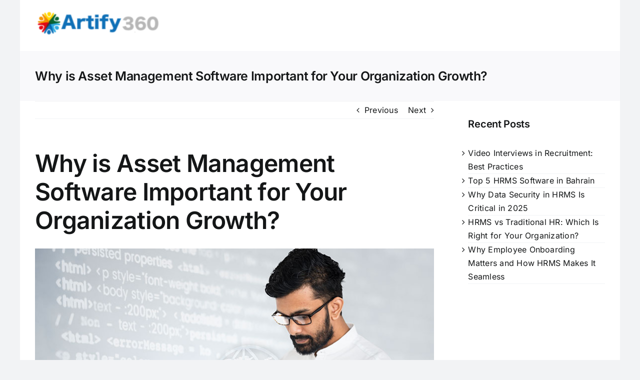

--- FILE ---
content_type: text/html; charset=UTF-8
request_url: https://www.artify360.com/why-is-asset-management-software-crucial-for-the-growth-of-your-organization/
body_size: 69334
content:
<!DOCTYPE html><html class="avada-html-layout-boxed avada-html-header-position-top avada-is-100-percent-template" lang="en-US" prefix="og: http://ogp.me/ns# fb: http://ogp.me/ns/fb#"><head><script data-no-optimize="1">var litespeed_docref=sessionStorage.getItem("litespeed_docref");litespeed_docref&&(Object.defineProperty(document,"referrer",{get:function(){return litespeed_docref}}),sessionStorage.removeItem("litespeed_docref"));</script> <meta http-equiv="X-UA-Compatible" content="IE=edge" /><meta http-equiv="Content-Type" content="text/html; charset=utf-8"/><meta name="viewport" content="width=device-width, initial-scale=1" /><meta name='robots' content='index, follow, max-image-preview:large, max-snippet:-1, max-video-preview:-1' /><title>Why is Asset Management Software Important?</title><meta name="description" content="Artify 360 is the best asset management Software for businesses in any industry. You can manage your assets throughout their lifecycle." /><link rel="canonical" href="https://www.artify360.com/why-is-asset-management-software-crucial-for-the-growth-of-your-organization/" /><meta property="og:locale" content="en_US" /><meta property="og:type" content="article" /><meta property="og:title" content="Why is Asset Management Software Important for Your Organization Growth?" /><meta property="og:description" content="Artify 360 is the best asset management Software for businesses in any industry. You can manage your assets throughout their lifecycle." /><meta property="og:url" content="https://www.artify360.com/why-is-asset-management-software-crucial-for-the-growth-of-your-organization/" /><meta property="og:site_name" content="Artify360" /><meta property="article:publisher" content="https://www.facebook.com/artify360software/" /><meta property="og:image" content="https://www.artify360.com/wp-content/uploads/2022/11/Asset-Management-Software.jpg" /><meta property="og:image:width" content="800" /><meta property="og:image:height" content="567" /><meta property="og:image:type" content="image/jpeg" /><meta name="author" content="Web Editor" /><meta name="twitter:card" content="summary_large_image" /><meta name="twitter:title" content="Why is Asset Management Software Important for Your Organization Growth?" /><meta name="twitter:description" content="Artify 360 is the best asset management Software for businesses in any industry. You can manage your assets throughout their lifecycle." /><meta name="twitter:image" content="https://www.artify360.com/wp-content/uploads/2022/11/Asset-Management-Software.jpg" /><meta name="twitter:creator" content="@Artify_360" /><meta name="twitter:site" content="@Artify_360" /><meta name="twitter:label1" content="Written by" /><meta name="twitter:data1" content="Web Editor" /><meta name="twitter:label2" content="Est. reading time" /><meta name="twitter:data2" content="5 minutes" /> <script type="application/ld+json" class="yoast-schema-graph">{"@context":"https://schema.org","@graph":[{"@type":["Article","BlogPosting"],"@id":"https://www.artify360.com/why-is-asset-management-software-crucial-for-the-growth-of-your-organization/#article","isPartOf":{"@id":"https://www.artify360.com/why-is-asset-management-software-crucial-for-the-growth-of-your-organization/"},"author":{"name":"Web Editor","@id":"https://www.artify360.com/#/schema/person/2e52ca6d5e6b208cfd2fe5f2b8ccf2d5"},"headline":"Why is Asset Management Software Important for Your Organization Growth?","datePublished":"2022-11-15T08:47:12+00:00","dateModified":"2023-01-25T12:26:37+00:00","mainEntityOfPage":{"@id":"https://www.artify360.com/why-is-asset-management-software-crucial-for-the-growth-of-your-organization/"},"wordCount":1117,"commentCount":0,"publisher":{"@id":"https://www.artify360.com/#organization"},"image":{"@id":"https://www.artify360.com/why-is-asset-management-software-crucial-for-the-growth-of-your-organization/#primaryimage"},"thumbnailUrl":"https://www.artify360.com/wp-content/uploads/2022/11/Asset-Management-Software.jpg","keywords":["asset management software","hrms software dubai"],"articleSection":["Asset Management Software","HR Software"],"inLanguage":"en-US","potentialAction":[{"@type":"CommentAction","name":"Comment","target":["https://www.artify360.com/why-is-asset-management-software-crucial-for-the-growth-of-your-organization/#respond"]}]},{"@type":"WebPage","@id":"https://www.artify360.com/why-is-asset-management-software-crucial-for-the-growth-of-your-organization/","url":"https://www.artify360.com/why-is-asset-management-software-crucial-for-the-growth-of-your-organization/","name":"Why is Asset Management Software Important?","isPartOf":{"@id":"https://www.artify360.com/#website"},"primaryImageOfPage":{"@id":"https://www.artify360.com/why-is-asset-management-software-crucial-for-the-growth-of-your-organization/#primaryimage"},"image":{"@id":"https://www.artify360.com/why-is-asset-management-software-crucial-for-the-growth-of-your-organization/#primaryimage"},"thumbnailUrl":"https://www.artify360.com/wp-content/uploads/2022/11/Asset-Management-Software.jpg","datePublished":"2022-11-15T08:47:12+00:00","dateModified":"2023-01-25T12:26:37+00:00","description":"Artify 360 is the best asset management Software for businesses in any industry. You can manage your assets throughout their lifecycle.","breadcrumb":{"@id":"https://www.artify360.com/why-is-asset-management-software-crucial-for-the-growth-of-your-organization/#breadcrumb"},"inLanguage":"en-US","potentialAction":[{"@type":"ReadAction","target":["https://www.artify360.com/why-is-asset-management-software-crucial-for-the-growth-of-your-organization/"]}]},{"@type":"ImageObject","inLanguage":"en-US","@id":"https://www.artify360.com/why-is-asset-management-software-crucial-for-the-growth-of-your-organization/#primaryimage","url":"https://www.artify360.com/wp-content/uploads/2022/11/Asset-Management-Software.jpg","contentUrl":"https://www.artify360.com/wp-content/uploads/2022/11/Asset-Management-Software.jpg","width":800,"height":567,"caption":"Asset Management Software"},{"@type":"BreadcrumbList","@id":"https://www.artify360.com/why-is-asset-management-software-crucial-for-the-growth-of-your-organization/#breadcrumb","itemListElement":[{"@type":"ListItem","position":1,"name":"Home","item":"https://www.artify360.com/"},{"@type":"ListItem","position":2,"name":"Blog","item":"https://www.artify360.com/blog/"},{"@type":"ListItem","position":3,"name":"Why is Asset Management Software Important for Your Organization Growth?"}]},{"@type":"WebSite","@id":"https://www.artify360.com/#website","url":"https://www.artify360.com/","name":"Artify360.com","description":"Best HR software for the Middle East","publisher":{"@id":"https://www.artify360.com/#organization"},"alternateName":"Artify360","potentialAction":[{"@type":"SearchAction","target":{"@type":"EntryPoint","urlTemplate":"https://www.artify360.com/?s={search_term_string}"},"query-input":"required name=search_term_string"}],"inLanguage":"en-US"},{"@type":"Organization","@id":"https://www.artify360.com/#organization","name":"Artify 360 Software","alternateName":"Artify 360","url":"https://www.artify360.com/","logo":{"@type":"ImageObject","inLanguage":"en-US","@id":"https://www.artify360.com/#/schema/logo/image/","url":"https://www.artify360.com/wp-content/uploads/2022/04/Artify-360-website-logo.png","contentUrl":"https://www.artify360.com/wp-content/uploads/2022/04/Artify-360-website-logo.png","width":300,"height":62,"caption":"Artify 360 Software"},"image":{"@id":"https://www.artify360.com/#/schema/logo/image/"},"sameAs":["https://www.facebook.com/artify360software/","https://twitter.com/Artify_360","https://www.instagram.com/artify360/","https://www.linkedin.com/company/artify360","https://www.pinterest.com/artify_360","https://www.youtube.com/channel/UClYyaM4_MhMur4hpqCQ5Iuw"]},{"@type":"Person","@id":"https://www.artify360.com/#/schema/person/2e52ca6d5e6b208cfd2fe5f2b8ccf2d5","name":"Web Editor","image":{"@type":"ImageObject","inLanguage":"en-US","@id":"https://www.artify360.com/#/schema/person/image/","url":"https://www.artify360.com/wp-content/litespeed/avatar/1290510a8205f738d845c1860db178d9.jpg?ver=1768559814","contentUrl":"https://www.artify360.com/wp-content/litespeed/avatar/1290510a8205f738d845c1860db178d9.jpg?ver=1768559814","caption":"Web Editor"},"url":"https://www.artify360.com/author/nissar/"}]}</script> <link rel='dns-prefetch' href='//www.google.com' /><link rel='dns-prefetch' href='//www.googletagmanager.com' /><link rel="alternate" type="application/rss+xml" title="Artify360 &raquo; Feed" href="https://www.artify360.com/feed/" /><link rel="alternate" type="application/rss+xml" title="Artify360 &raquo; Comments Feed" href="https://www.artify360.com/comments/feed/" /><link rel="alternate" type="application/rss+xml" title="Artify360 &raquo; Why is Asset Management Software Important for Your Organization Growth? Comments Feed" href="https://www.artify360.com/why-is-asset-management-software-crucial-for-the-growth-of-your-organization/feed/" /><meta property="og:title" content="Why is Asset Management Software Important for Your Organization Growth?"/><meta property="og:type" content="article"/><meta property="og:url" content="https://www.artify360.com/why-is-asset-management-software-crucial-for-the-growth-of-your-organization/"/><meta property="og:site_name" content="Artify360"/><meta property="og:description" content="Every business has numerous assets that are needed for business growth. These assets could range from hardware, and software to stocks, etc. You must manage all these assets properly, whether small or not because asset management helps you save valuable business resources.Lack of asset management is common in unproductive"/><meta property="og:image" content="https://www.artify360.com/wp-content/uploads/2022/11/Asset-Management-Software.jpg"/><link data-optimized="2" rel="stylesheet" href="https://www.artify360.com/wp-content/litespeed/css/1fa49cd9d67dfaa81c80e5605205889a.css?ver=8c660" /><style id='wp-block-library-inline-css' type='text/css'>.has-text-align-justify{text-align:justify;}</style><style id='wp-block-library-theme-inline-css' type='text/css'>.wp-block-audio figcaption{color:#555;font-size:13px;text-align:center}.is-dark-theme .wp-block-audio figcaption{color:hsla(0,0%,100%,.65)}.wp-block-audio{margin:0 0 1em}.wp-block-code{border:1px solid #ccc;border-radius:4px;font-family:Menlo,Consolas,monaco,monospace;padding:.8em 1em}.wp-block-embed figcaption{color:#555;font-size:13px;text-align:center}.is-dark-theme .wp-block-embed figcaption{color:hsla(0,0%,100%,.65)}.wp-block-embed{margin:0 0 1em}.blocks-gallery-caption{color:#555;font-size:13px;text-align:center}.is-dark-theme .blocks-gallery-caption{color:hsla(0,0%,100%,.65)}.wp-block-image figcaption{color:#555;font-size:13px;text-align:center}.is-dark-theme .wp-block-image figcaption{color:hsla(0,0%,100%,.65)}.wp-block-image{margin:0 0 1em}.wp-block-pullquote{border-bottom:4px solid;border-top:4px solid;color:currentColor;margin-bottom:1.75em}.wp-block-pullquote cite,.wp-block-pullquote footer,.wp-block-pullquote__citation{color:currentColor;font-size:.8125em;font-style:normal;text-transform:uppercase}.wp-block-quote{border-left:.25em solid;margin:0 0 1.75em;padding-left:1em}.wp-block-quote cite,.wp-block-quote footer{color:currentColor;font-size:.8125em;font-style:normal;position:relative}.wp-block-quote.has-text-align-right{border-left:none;border-right:.25em solid;padding-left:0;padding-right:1em}.wp-block-quote.has-text-align-center{border:none;padding-left:0}.wp-block-quote.is-large,.wp-block-quote.is-style-large,.wp-block-quote.is-style-plain{border:none}.wp-block-search .wp-block-search__label{font-weight:700}.wp-block-search__button{border:1px solid #ccc;padding:.375em .625em}:where(.wp-block-group.has-background){padding:1.25em 2.375em}.wp-block-separator.has-css-opacity{opacity:.4}.wp-block-separator{border:none;border-bottom:2px solid;margin-left:auto;margin-right:auto}.wp-block-separator.has-alpha-channel-opacity{opacity:1}.wp-block-separator:not(.is-style-wide):not(.is-style-dots){width:100px}.wp-block-separator.has-background:not(.is-style-dots){border-bottom:none;height:1px}.wp-block-separator.has-background:not(.is-style-wide):not(.is-style-dots){height:2px}.wp-block-table{margin:0 0 1em}.wp-block-table td,.wp-block-table th{word-break:normal}.wp-block-table figcaption{color:#555;font-size:13px;text-align:center}.is-dark-theme .wp-block-table figcaption{color:hsla(0,0%,100%,.65)}.wp-block-video figcaption{color:#555;font-size:13px;text-align:center}.is-dark-theme .wp-block-video figcaption{color:hsla(0,0%,100%,.65)}.wp-block-video{margin:0 0 1em}.wp-block-template-part.has-background{margin-bottom:0;margin-top:0;padding:1.25em 2.375em}</style><style id='joinchat-button-style-inline-css' type='text/css'>.wp-block-joinchat-button{border:none!important;text-align:center}.wp-block-joinchat-button figure{display:table;margin:0 auto;padding:0}.wp-block-joinchat-button figcaption{font:normal normal 400 .6em/2em var(--wp--preset--font-family--system-font,sans-serif);margin:0;padding:0}.wp-block-joinchat-button .joinchat-button__qr{background-color:#fff;border:6px solid #25d366;border-radius:30px;box-sizing:content-box;display:block;height:200px;margin:auto;overflow:hidden;padding:10px;width:200px}.wp-block-joinchat-button .joinchat-button__qr canvas,.wp-block-joinchat-button .joinchat-button__qr img{display:block;margin:auto}.wp-block-joinchat-button .joinchat-button__link{align-items:center;background-color:#25d366;border:6px solid #25d366;border-radius:30px;display:inline-flex;flex-flow:row nowrap;justify-content:center;line-height:1.25em;margin:0 auto;text-decoration:none}.wp-block-joinchat-button .joinchat-button__link:before{background:transparent var(--joinchat-ico) no-repeat center;background-size:100%;content:"";display:block;height:1.5em;margin:-.75em .75em -.75em 0;width:1.5em}.wp-block-joinchat-button figure+.joinchat-button__link{margin-top:10px}@media (orientation:landscape)and (min-height:481px),(orientation:portrait)and (min-width:481px){.wp-block-joinchat-button.joinchat-button--qr-only figure+.joinchat-button__link{display:none}}@media (max-width:480px),(orientation:landscape)and (max-height:480px){.wp-block-joinchat-button figure{display:none}}</style><style id='classic-theme-styles-inline-css' type='text/css'>/*! This file is auto-generated */
.wp-block-button__link{color:#fff;background-color:#32373c;border-radius:9999px;box-shadow:none;text-decoration:none;padding:calc(.667em + 2px) calc(1.333em + 2px);font-size:1.125em}.wp-block-file__button{background:#32373c;color:#fff;text-decoration:none}</style><style id='global-styles-inline-css' type='text/css'>body{--wp--preset--color--black: #000000;--wp--preset--color--cyan-bluish-gray: #abb8c3;--wp--preset--color--white: #ffffff;--wp--preset--color--pale-pink: #f78da7;--wp--preset--color--vivid-red: #cf2e2e;--wp--preset--color--luminous-vivid-orange: #ff6900;--wp--preset--color--luminous-vivid-amber: #fcb900;--wp--preset--color--light-green-cyan: #7bdcb5;--wp--preset--color--vivid-green-cyan: #00d084;--wp--preset--color--pale-cyan-blue: #8ed1fc;--wp--preset--color--vivid-cyan-blue: #0693e3;--wp--preset--color--vivid-purple: #9b51e0;--wp--preset--gradient--vivid-cyan-blue-to-vivid-purple: linear-gradient(135deg,rgba(6,147,227,1) 0%,rgb(155,81,224) 100%);--wp--preset--gradient--light-green-cyan-to-vivid-green-cyan: linear-gradient(135deg,rgb(122,220,180) 0%,rgb(0,208,130) 100%);--wp--preset--gradient--luminous-vivid-amber-to-luminous-vivid-orange: linear-gradient(135deg,rgba(252,185,0,1) 0%,rgba(255,105,0,1) 100%);--wp--preset--gradient--luminous-vivid-orange-to-vivid-red: linear-gradient(135deg,rgba(255,105,0,1) 0%,rgb(207,46,46) 100%);--wp--preset--gradient--very-light-gray-to-cyan-bluish-gray: linear-gradient(135deg,rgb(238,238,238) 0%,rgb(169,184,195) 100%);--wp--preset--gradient--cool-to-warm-spectrum: linear-gradient(135deg,rgb(74,234,220) 0%,rgb(151,120,209) 20%,rgb(207,42,186) 40%,rgb(238,44,130) 60%,rgb(251,105,98) 80%,rgb(254,248,76) 100%);--wp--preset--gradient--blush-light-purple: linear-gradient(135deg,rgb(255,206,236) 0%,rgb(152,150,240) 100%);--wp--preset--gradient--blush-bordeaux: linear-gradient(135deg,rgb(254,205,165) 0%,rgb(254,45,45) 50%,rgb(107,0,62) 100%);--wp--preset--gradient--luminous-dusk: linear-gradient(135deg,rgb(255,203,112) 0%,rgb(199,81,192) 50%,rgb(65,88,208) 100%);--wp--preset--gradient--pale-ocean: linear-gradient(135deg,rgb(255,245,203) 0%,rgb(182,227,212) 50%,rgb(51,167,181) 100%);--wp--preset--gradient--electric-grass: linear-gradient(135deg,rgb(202,248,128) 0%,rgb(113,206,126) 100%);--wp--preset--gradient--midnight: linear-gradient(135deg,rgb(2,3,129) 0%,rgb(40,116,252) 100%);--wp--preset--font-size--small: 12px;--wp--preset--font-size--medium: 20px;--wp--preset--font-size--large: 24px;--wp--preset--font-size--x-large: 42px;--wp--preset--font-size--normal: 16px;--wp--preset--font-size--xlarge: 32px;--wp--preset--font-size--huge: 48px;--wp--preset--spacing--20: 0.44rem;--wp--preset--spacing--30: 0.67rem;--wp--preset--spacing--40: 1rem;--wp--preset--spacing--50: 1.5rem;--wp--preset--spacing--60: 2.25rem;--wp--preset--spacing--70: 3.38rem;--wp--preset--spacing--80: 5.06rem;--wp--preset--shadow--natural: 6px 6px 9px rgba(0, 0, 0, 0.2);--wp--preset--shadow--deep: 12px 12px 50px rgba(0, 0, 0, 0.4);--wp--preset--shadow--sharp: 6px 6px 0px rgba(0, 0, 0, 0.2);--wp--preset--shadow--outlined: 6px 6px 0px -3px rgba(255, 255, 255, 1), 6px 6px rgba(0, 0, 0, 1);--wp--preset--shadow--crisp: 6px 6px 0px rgba(0, 0, 0, 1);}:where(.is-layout-flex){gap: 0.5em;}:where(.is-layout-grid){gap: 0.5em;}body .is-layout-flow > .alignleft{float: left;margin-inline-start: 0;margin-inline-end: 2em;}body .is-layout-flow > .alignright{float: right;margin-inline-start: 2em;margin-inline-end: 0;}body .is-layout-flow > .aligncenter{margin-left: auto !important;margin-right: auto !important;}body .is-layout-constrained > .alignleft{float: left;margin-inline-start: 0;margin-inline-end: 2em;}body .is-layout-constrained > .alignright{float: right;margin-inline-start: 2em;margin-inline-end: 0;}body .is-layout-constrained > .aligncenter{margin-left: auto !important;margin-right: auto !important;}body .is-layout-constrained > :where(:not(.alignleft):not(.alignright):not(.alignfull)){max-width: var(--wp--style--global--content-size);margin-left: auto !important;margin-right: auto !important;}body .is-layout-constrained > .alignwide{max-width: var(--wp--style--global--wide-size);}body .is-layout-flex{display: flex;}body .is-layout-flex{flex-wrap: wrap;align-items: center;}body .is-layout-flex > *{margin: 0;}body .is-layout-grid{display: grid;}body .is-layout-grid > *{margin: 0;}:where(.wp-block-columns.is-layout-flex){gap: 2em;}:where(.wp-block-columns.is-layout-grid){gap: 2em;}:where(.wp-block-post-template.is-layout-flex){gap: 1.25em;}:where(.wp-block-post-template.is-layout-grid){gap: 1.25em;}.has-black-color{color: var(--wp--preset--color--black) !important;}.has-cyan-bluish-gray-color{color: var(--wp--preset--color--cyan-bluish-gray) !important;}.has-white-color{color: var(--wp--preset--color--white) !important;}.has-pale-pink-color{color: var(--wp--preset--color--pale-pink) !important;}.has-vivid-red-color{color: var(--wp--preset--color--vivid-red) !important;}.has-luminous-vivid-orange-color{color: var(--wp--preset--color--luminous-vivid-orange) !important;}.has-luminous-vivid-amber-color{color: var(--wp--preset--color--luminous-vivid-amber) !important;}.has-light-green-cyan-color{color: var(--wp--preset--color--light-green-cyan) !important;}.has-vivid-green-cyan-color{color: var(--wp--preset--color--vivid-green-cyan) !important;}.has-pale-cyan-blue-color{color: var(--wp--preset--color--pale-cyan-blue) !important;}.has-vivid-cyan-blue-color{color: var(--wp--preset--color--vivid-cyan-blue) !important;}.has-vivid-purple-color{color: var(--wp--preset--color--vivid-purple) !important;}.has-black-background-color{background-color: var(--wp--preset--color--black) !important;}.has-cyan-bluish-gray-background-color{background-color: var(--wp--preset--color--cyan-bluish-gray) !important;}.has-white-background-color{background-color: var(--wp--preset--color--white) !important;}.has-pale-pink-background-color{background-color: var(--wp--preset--color--pale-pink) !important;}.has-vivid-red-background-color{background-color: var(--wp--preset--color--vivid-red) !important;}.has-luminous-vivid-orange-background-color{background-color: var(--wp--preset--color--luminous-vivid-orange) !important;}.has-luminous-vivid-amber-background-color{background-color: var(--wp--preset--color--luminous-vivid-amber) !important;}.has-light-green-cyan-background-color{background-color: var(--wp--preset--color--light-green-cyan) !important;}.has-vivid-green-cyan-background-color{background-color: var(--wp--preset--color--vivid-green-cyan) !important;}.has-pale-cyan-blue-background-color{background-color: var(--wp--preset--color--pale-cyan-blue) !important;}.has-vivid-cyan-blue-background-color{background-color: var(--wp--preset--color--vivid-cyan-blue) !important;}.has-vivid-purple-background-color{background-color: var(--wp--preset--color--vivid-purple) !important;}.has-black-border-color{border-color: var(--wp--preset--color--black) !important;}.has-cyan-bluish-gray-border-color{border-color: var(--wp--preset--color--cyan-bluish-gray) !important;}.has-white-border-color{border-color: var(--wp--preset--color--white) !important;}.has-pale-pink-border-color{border-color: var(--wp--preset--color--pale-pink) !important;}.has-vivid-red-border-color{border-color: var(--wp--preset--color--vivid-red) !important;}.has-luminous-vivid-orange-border-color{border-color: var(--wp--preset--color--luminous-vivid-orange) !important;}.has-luminous-vivid-amber-border-color{border-color: var(--wp--preset--color--luminous-vivid-amber) !important;}.has-light-green-cyan-border-color{border-color: var(--wp--preset--color--light-green-cyan) !important;}.has-vivid-green-cyan-border-color{border-color: var(--wp--preset--color--vivid-green-cyan) !important;}.has-pale-cyan-blue-border-color{border-color: var(--wp--preset--color--pale-cyan-blue) !important;}.has-vivid-cyan-blue-border-color{border-color: var(--wp--preset--color--vivid-cyan-blue) !important;}.has-vivid-purple-border-color{border-color: var(--wp--preset--color--vivid-purple) !important;}.has-vivid-cyan-blue-to-vivid-purple-gradient-background{background: var(--wp--preset--gradient--vivid-cyan-blue-to-vivid-purple) !important;}.has-light-green-cyan-to-vivid-green-cyan-gradient-background{background: var(--wp--preset--gradient--light-green-cyan-to-vivid-green-cyan) !important;}.has-luminous-vivid-amber-to-luminous-vivid-orange-gradient-background{background: var(--wp--preset--gradient--luminous-vivid-amber-to-luminous-vivid-orange) !important;}.has-luminous-vivid-orange-to-vivid-red-gradient-background{background: var(--wp--preset--gradient--luminous-vivid-orange-to-vivid-red) !important;}.has-very-light-gray-to-cyan-bluish-gray-gradient-background{background: var(--wp--preset--gradient--very-light-gray-to-cyan-bluish-gray) !important;}.has-cool-to-warm-spectrum-gradient-background{background: var(--wp--preset--gradient--cool-to-warm-spectrum) !important;}.has-blush-light-purple-gradient-background{background: var(--wp--preset--gradient--blush-light-purple) !important;}.has-blush-bordeaux-gradient-background{background: var(--wp--preset--gradient--blush-bordeaux) !important;}.has-luminous-dusk-gradient-background{background: var(--wp--preset--gradient--luminous-dusk) !important;}.has-pale-ocean-gradient-background{background: var(--wp--preset--gradient--pale-ocean) !important;}.has-electric-grass-gradient-background{background: var(--wp--preset--gradient--electric-grass) !important;}.has-midnight-gradient-background{background: var(--wp--preset--gradient--midnight) !important;}.has-small-font-size{font-size: var(--wp--preset--font-size--small) !important;}.has-medium-font-size{font-size: var(--wp--preset--font-size--medium) !important;}.has-large-font-size{font-size: var(--wp--preset--font-size--large) !important;}.has-x-large-font-size{font-size: var(--wp--preset--font-size--x-large) !important;}
.wp-block-navigation a:where(:not(.wp-element-button)){color: inherit;}
:where(.wp-block-post-template.is-layout-flex){gap: 1.25em;}:where(.wp-block-post-template.is-layout-grid){gap: 1.25em;}
:where(.wp-block-columns.is-layout-flex){gap: 2em;}:where(.wp-block-columns.is-layout-grid){gap: 2em;}
.wp-block-pullquote{font-size: 1.5em;line-height: 1.6;}</style><style id='admin-bar-inline-css' type='text/css'>/* Hide CanvasJS credits for P404 charts specifically */
    #p404RedirectChart .canvasjs-chart-credit {
        display: none !important;
    }
    
    #p404RedirectChart canvas {
        border-radius: 6px;
    }

    .p404-redirect-adminbar-weekly-title {
        font-weight: bold;
        font-size: 14px;
        color: #fff;
        margin-bottom: 6px;
    }

    #wpadminbar #wp-admin-bar-p404_free_top_button .ab-icon:before {
        content: "\f103";
        color: #dc3545;
        top: 3px;
    }
    
    #wp-admin-bar-p404_free_top_button .ab-item {
        min-width: 80px !important;
        padding: 0px !important;
    }
    
    /* Ensure proper positioning and z-index for P404 dropdown */
    .p404-redirect-adminbar-dropdown-wrap { 
        min-width: 0; 
        padding: 0;
        position: static !important;
    }
    
    #wpadminbar #wp-admin-bar-p404_free_top_button_dropdown {
        position: static !important;
    }
    
    #wpadminbar #wp-admin-bar-p404_free_top_button_dropdown .ab-item {
        padding: 0 !important;
        margin: 0 !important;
    }
    
    .p404-redirect-dropdown-container {
        min-width: 340px;
        padding: 18px 18px 12px 18px;
        background: #23282d !important;
        color: #fff;
        border-radius: 12px;
        box-shadow: 0 8px 32px rgba(0,0,0,0.25);
        margin-top: 10px;
        position: relative !important;
        z-index: 999999 !important;
        display: block !important;
        border: 1px solid #444;
    }
    
    /* Ensure P404 dropdown appears on hover */
    #wpadminbar #wp-admin-bar-p404_free_top_button .p404-redirect-dropdown-container { 
        display: none !important;
    }
    
    #wpadminbar #wp-admin-bar-p404_free_top_button:hover .p404-redirect-dropdown-container { 
        display: block !important;
    }
    
    #wpadminbar #wp-admin-bar-p404_free_top_button:hover #wp-admin-bar-p404_free_top_button_dropdown .p404-redirect-dropdown-container {
        display: block !important;
    }
    
    .p404-redirect-card {
        background: #2c3338;
        border-radius: 8px;
        padding: 18px 18px 12px 18px;
        box-shadow: 0 2px 8px rgba(0,0,0,0.07);
        display: flex;
        flex-direction: column;
        align-items: flex-start;
        border: 1px solid #444;
    }
    
    .p404-redirect-btn {
        display: inline-block;
        background: #dc3545;
        color: #fff !important;
        font-weight: bold;
        padding: 5px 22px;
        border-radius: 8px;
        text-decoration: none;
        font-size: 17px;
        transition: background 0.2s, box-shadow 0.2s;
        margin-top: 8px;
        box-shadow: 0 2px 8px rgba(220,53,69,0.15);
        text-align: center;
        line-height: 1.6;
    }
    
    .p404-redirect-btn:hover {
        background: #c82333;
        color: #fff !important;
        box-shadow: 0 4px 16px rgba(220,53,69,0.25);
    }
    
    /* Prevent conflicts with other admin bar dropdowns */
    #wpadminbar .ab-top-menu > li:hover > .ab-item,
    #wpadminbar .ab-top-menu > li.hover > .ab-item {
        z-index: auto;
    }
    
    #wpadminbar #wp-admin-bar-p404_free_top_button:hover > .ab-item {
        z-index: 999998 !important;
    }</style> <script type="litespeed/javascript" data-src="https://js.stripe.com/v3/" id="stripe-js"></script> <script type="litespeed/javascript" data-src="https://www.google.com/recaptcha/api.js?render=explicit&amp;hl=en_US&amp;onload=fusionOnloadCallback&amp;ver=3.6.1" id="recaptcha-api-js"></script> <script type="litespeed/javascript" data-src="https://www.artify360.com/wp-includes/js/jquery/jquery.min.js" id="jquery-core-js"></script> <script id="Popup.js-js-before" type="litespeed/javascript">var sgpbPublicUrl="https:\/\/www.artify360.com\/wp-content\/plugins\/popup-builder\/public\/";var SGPB_JS_LOCALIZATION={"imageSupportAlertMessage":"Only image files supported","pdfSupportAlertMessage":"Only pdf files supported","areYouSure":"Are you sure","addButtonSpinner":"L","audioSupportAlertMessage":"Only audio files supported (e.g.: mp3, wav, m4a, ogg)","publishPopupBeforeElementor":"Please, publish the popup before starting to use Elementor with it!","publishPopupBeforeDivi":"Please, publish the popup before starting to use Divi Builder with it!","closeButtonAltText":"Close"}</script> <script id="PopupBuilder.js-js-before" type="litespeed/javascript">var SGPB_POPUP_PARAMS={"popupTypeAgeRestriction":"ageRestriction","defaultThemeImages":{"1":"https:\/\/www.artify360.com\/wp-content\/plugins\/popup-builder\/public\/img\/theme_1\/close.png","2":"https:\/\/www.artify360.com\/wp-content\/plugins\/popup-builder\/public\/img\/theme_2\/close.png","3":"https:\/\/www.artify360.com\/wp-content\/plugins\/popup-builder\/public\/img\/theme_3\/close.png","5":"https:\/\/www.artify360.com\/wp-content\/plugins\/popup-builder\/public\/img\/theme_5\/close.png","6":"https:\/\/www.artify360.com\/wp-content\/plugins\/popup-builder\/public\/img\/theme_6\/close.png"},"homePageUrl":"https:\/\/www.artify360.com\/","isPreview":!1,"convertedIdsReverse":[],"dontShowPopupExpireTime":365,"conditionalJsClasses":[],"disableAnalyticsGeneral":!1};var SGPB_JS_PACKAGES={"packages":{"current":1,"free":1,"silver":2,"gold":3,"platinum":4},"extensions":{"geo-targeting":!1,"advanced-closing":!1}};var SGPB_JS_PARAMS={"ajaxUrl":"https:\/\/www.artify360.com\/wp-admin\/admin-ajax.php","nonce":"a8503f606d"}</script> 
 <script type="litespeed/javascript" data-src="https://www.googletagmanager.com/gtag/js?id=G-50THGXRGEE" id="google_gtagjs-js"></script> <script id="google_gtagjs-js-after" type="litespeed/javascript">window.dataLayer=window.dataLayer||[];function gtag(){dataLayer.push(arguments)}
gtag("set","linker",{"domains":["www.artify360.com"]});gtag("js",new Date());gtag("set","developer_id.dZTNiMT",!0);gtag("config","G-50THGXRGEE")</script> <link rel="https://api.w.org/" href="https://www.artify360.com/wp-json/" /><link rel="alternate" type="application/json" href="https://www.artify360.com/wp-json/wp/v2/posts/12106" /><link rel="EditURI" type="application/rsd+xml" title="RSD" href="https://www.artify360.com/xmlrpc.php?rsd" /><meta name="generator" content="WordPress 6.4.7" /><link rel='shortlink' href='https://www.artify360.com/?p=12106' /><link rel="alternate" type="application/json+oembed" href="https://www.artify360.com/wp-json/oembed/1.0/embed?url=https%3A%2F%2Fwww.artify360.com%2Fwhy-is-asset-management-software-crucial-for-the-growth-of-your-organization%2F" /><link rel="alternate" type="text/xml+oembed" href="https://www.artify360.com/wp-json/oembed/1.0/embed?url=https%3A%2F%2Fwww.artify360.com%2Fwhy-is-asset-management-software-crucial-for-the-growth-of-your-organization%2F&#038;format=xml" /><meta name="generator" content="Site Kit by Google 1.168.0" /><style>img#wpstats{display:none}</style><link rel="preload" href="https://www.artify360.com/wp-content/themes/Avada/includes/lib/assets/fonts/icomoon/awb-icons.woff" as="font" type="font/woff" crossorigin><link rel="preload" href="//www.artify360.com/wp-content/themes/Avada/includes/lib/assets/fonts/fontawesome/webfonts/fa-brands-400.woff2" as="font" type="font/woff2" crossorigin><link rel="preload" href="//www.artify360.com/wp-content/themes/Avada/includes/lib/assets/fonts/fontawesome/webfonts/fa-regular-400.woff2" as="font" type="font/woff2" crossorigin><link rel="preload" href="//www.artify360.com/wp-content/themes/Avada/includes/lib/assets/fonts/fontawesome/webfonts/fa-solid-900.woff2" as="font" type="font/woff2" crossorigin><link rel="preload" href="https://www.artify360.com/wp-content/uploads/fusion-icons/hosting-template-v3.0/fonts/hosting-template.ttf?hbmf06" as="font" type="font/ttf" crossorigin><link rel="preload" href="https://www.artify360.com/wp-content/uploads/fusion-icons/business-v1.0/fonts/business.ttf?rva0v6" as="font" type="font/ttf" crossorigin><link rel="preload" href="https://www.artify360.com/wp-content/uploads/fusion-icons/marketing-bold-icon-set/fonts/Marketing-Bold.ttf?x1m7hf" as="font" type="font/ttf" crossorigin><link rel="preload" href="https://www.artify360.com/wp-content/uploads/fusion-icons/digital-agency-icon-set/fonts/digital.ttf?exhcqw" as="font" type="font/ttf" crossorigin><link rel="preload" href="https://www.artify360.com/wp-content/uploads/fusion-icons/accountant-pro-icon-set/fonts/Accountant-Pro.ttf?ym7fev" as="font" type="font/ttf" crossorigin><link rel="preload" href="https://www.artify360.com/wp-content/uploads/fusion-icons/city-v1.0/fonts/city.ttf?4wpx6a" as="font" type="font/ttf" crossorigin><link rel="preload" href="https://www.artify360.com/wp-content/uploads/fusion-icons/fitness-icon-set/fonts/fitness.ttf?9jppkm" as="font" type="font/ttf" crossorigin><style type="text/css" id="css-fb-visibility">@media screen and (max-width: 640px){.fusion-no-small-visibility{display:none !important;}body:not(.fusion-builder-ui-wireframe) .sm-text-align-center{text-align:center !important;}body:not(.fusion-builder-ui-wireframe) .sm-text-align-left{text-align:left !important;}body:not(.fusion-builder-ui-wireframe) .sm-text-align-right{text-align:right !important;}body:not(.fusion-builder-ui-wireframe) .sm-flex-align-center{justify-content:center !important;}body:not(.fusion-builder-ui-wireframe) .sm-flex-align-flex-start{justify-content:flex-start !important;}body:not(.fusion-builder-ui-wireframe) .sm-flex-align-flex-end{justify-content:flex-end !important;}body:not(.fusion-builder-ui-wireframe) .sm-mx-auto{margin-left:auto !important;margin-right:auto !important;}body:not(.fusion-builder-ui-wireframe) .sm-ml-auto{margin-left:auto !important;}body:not(.fusion-builder-ui-wireframe) .sm-mr-auto{margin-right:auto !important;}body:not(.fusion-builder-ui-wireframe) .fusion-absolute-position-small{position:absolute;top:auto;width:100%;}}@media screen and (min-width: 641px) and (max-width: 1024px){.fusion-no-medium-visibility{display:none !important;}body:not(.fusion-builder-ui-wireframe) .md-text-align-center{text-align:center !important;}body:not(.fusion-builder-ui-wireframe) .md-text-align-left{text-align:left !important;}body:not(.fusion-builder-ui-wireframe) .md-text-align-right{text-align:right !important;}body:not(.fusion-builder-ui-wireframe) .md-flex-align-center{justify-content:center !important;}body:not(.fusion-builder-ui-wireframe) .md-flex-align-flex-start{justify-content:flex-start !important;}body:not(.fusion-builder-ui-wireframe) .md-flex-align-flex-end{justify-content:flex-end !important;}body:not(.fusion-builder-ui-wireframe) .md-mx-auto{margin-left:auto !important;margin-right:auto !important;}body:not(.fusion-builder-ui-wireframe) .md-ml-auto{margin-left:auto !important;}body:not(.fusion-builder-ui-wireframe) .md-mr-auto{margin-right:auto !important;}body:not(.fusion-builder-ui-wireframe) .fusion-absolute-position-medium{position:absolute;top:auto;width:100%;}}@media screen and (min-width: 1025px){.fusion-no-large-visibility{display:none !important;}body:not(.fusion-builder-ui-wireframe) .lg-text-align-center{text-align:center !important;}body:not(.fusion-builder-ui-wireframe) .lg-text-align-left{text-align:left !important;}body:not(.fusion-builder-ui-wireframe) .lg-text-align-right{text-align:right !important;}body:not(.fusion-builder-ui-wireframe) .lg-flex-align-center{justify-content:center !important;}body:not(.fusion-builder-ui-wireframe) .lg-flex-align-flex-start{justify-content:flex-start !important;}body:not(.fusion-builder-ui-wireframe) .lg-flex-align-flex-end{justify-content:flex-end !important;}body:not(.fusion-builder-ui-wireframe) .lg-mx-auto{margin-left:auto !important;margin-right:auto !important;}body:not(.fusion-builder-ui-wireframe) .lg-ml-auto{margin-left:auto !important;}body:not(.fusion-builder-ui-wireframe) .lg-mr-auto{margin-right:auto !important;}body:not(.fusion-builder-ui-wireframe) .fusion-absolute-position-large{position:absolute;top:auto;width:100%;}}</style> <script type="litespeed/javascript">(function(w,d,s,l,i){w[l]=w[l]||[];w[l].push({'gtm.start':new Date().getTime(),event:'gtm.js'});var f=d.getElementsByTagName(s)[0],j=d.createElement(s),dl=l!='dataLayer'?'&l='+l:'';j.async=!0;j.src='https://www.googletagmanager.com/gtm.js?id='+i+dl;f.parentNode.insertBefore(j,f)})(window,document,'script','dataLayer','GTM-TQTSTTFD')</script> <meta name="generator" content="Powered by Slider Revolution 6.5.14 - responsive, Mobile-Friendly Slider Plugin for WordPress with comfortable drag and drop interface." /><link rel="icon" href="https://www.artify360.com/wp-content/uploads/2022/05/cropped-favicon-32x32-1-32x32.png" sizes="32x32" /><link rel="icon" href="https://www.artify360.com/wp-content/uploads/2022/05/cropped-favicon-32x32-1-192x192.png" sizes="192x192" /><link rel="apple-touch-icon" href="https://www.artify360.com/wp-content/uploads/2022/05/cropped-favicon-32x32-1-180x180.png" /><meta name="msapplication-TileImage" content="https://www.artify360.com/wp-content/uploads/2022/05/cropped-favicon-32x32-1-270x270.png" /> <script type="litespeed/javascript">function setREVStartSize(e){window.RSIW=window.RSIW===undefined?window.innerWidth:window.RSIW;window.RSIH=window.RSIH===undefined?window.innerHeight:window.RSIH;try{var pw=document.getElementById(e.c).parentNode.offsetWidth,newh;pw=pw===0||isNaN(pw)?window.RSIW:pw;e.tabw=e.tabw===undefined?0:parseInt(e.tabw);e.thumbw=e.thumbw===undefined?0:parseInt(e.thumbw);e.tabh=e.tabh===undefined?0:parseInt(e.tabh);e.thumbh=e.thumbh===undefined?0:parseInt(e.thumbh);e.tabhide=e.tabhide===undefined?0:parseInt(e.tabhide);e.thumbhide=e.thumbhide===undefined?0:parseInt(e.thumbhide);e.mh=e.mh===undefined||e.mh==""||e.mh==="auto"?0:parseInt(e.mh,0);if(e.layout==="fullscreen"||e.l==="fullscreen")
newh=Math.max(e.mh,window.RSIH);else{e.gw=Array.isArray(e.gw)?e.gw:[e.gw];for(var i in e.rl)if(e.gw[i]===undefined||e.gw[i]===0)e.gw[i]=e.gw[i-1];e.gh=e.el===undefined||e.el===""||(Array.isArray(e.el)&&e.el.length==0)?e.gh:e.el;e.gh=Array.isArray(e.gh)?e.gh:[e.gh];for(var i in e.rl)if(e.gh[i]===undefined||e.gh[i]===0)e.gh[i]=e.gh[i-1];var nl=new Array(e.rl.length),ix=0,sl;e.tabw=e.tabhide>=pw?0:e.tabw;e.thumbw=e.thumbhide>=pw?0:e.thumbw;e.tabh=e.tabhide>=pw?0:e.tabh;e.thumbh=e.thumbhide>=pw?0:e.thumbh;for(var i in e.rl)nl[i]=e.rl[i]<window.RSIW?0:e.rl[i];sl=nl[0];for(var i in nl)if(sl>nl[i]&&nl[i]>0){sl=nl[i];ix=i}
var m=pw>(e.gw[ix]+e.tabw+e.thumbw)?1:(pw-(e.tabw+e.thumbw))/(e.gw[ix]);newh=(e.gh[ix]*m)+(e.tabh+e.thumbh)}
var el=document.getElementById(e.c);if(el!==null&&el)el.style.height=newh+"px";el=document.getElementById(e.c+"_wrapper");if(el!==null&&el){el.style.height=newh+"px";el.style.display="block"}}catch(e){console.log("Failure at Presize of Slider:"+e)}}</script> <style type="text/css" id="wp-custom-css">.post .post-content h2{
	font-size:36px !important;
}
.post .post-content h3{
	font-size:28px !important;
}
.fusion-text p a{
	color:#1a7ced;
}
.page-id-2128 #wrapper {
    width: 100% !important;
}
.fusion-menu-element-wrapper.collapse-enabled .fusion-megamenu-menu .fusion-megamenu-wrapper .fusion-megamenu-holder ul li {
	background-color: #1a7ced;	
}
.fusion-menu-element-wrapper.collapse-enabled .fusion-megamenu-menu .fusion-megamenu-wrapper .fusion-megamenu-holder ul li .fusion-megamenu-title a {
	padding:10px 0px;
}

.fusion-body .fusion-builder-column-78,.fusion-body .fusion-builder-column-79 {
	margin-top:20px;
}
#menu-country .menu-item .fusion-background-highlight.fusion-button-text-left:before {
    content: "\f107";
    font-family: awb-icons;
    line-height: 1;
}
.page-id-13437 #contact-page-content p{
text-align: justify;
}
.page-id-21037 .why_us_info{
	height:28%;
}
.page-id-20586 .fusion-builder-column-80{
	z-index:-2;
}
.page-id-20586 .fusion-builder-column-76{
	z-index:-2;
}
.fusion-builder-column-79{
	z-index:-1;
}
.fusion-builder-column-77{
	z-index:-1;
}
.page-id-20501 .fusion-builder-row-14{
display:none;
}
#menu-new-york-menu ul.sub-menu {
  display: grid;
  grid-template-columns: repeat(2, minmax(180px, 1fr));
  padding: 15px 20px;
}


#menu-new-york-menu  ul.sub-menu li {
  list-style: none;
  margin: 0;
  border: none;
}
#menu-new-york-menu  ul.sub-menu li a {
  display: block; 
	padding: 10px 34px;
}
#menu-new-york-menu  ul.sub-menu li a:hover {
  display: block; 
	padding: 10px 34px;
}
#menu-new-york-menu ul.sub-menu::before {
  content: "";
  position: absolute;
  top: 10px;
  bottom: 10px;
  left: 50%;
  width: 1px;
  z-index: 1;
	background:#fff;
}
#menu-new-york-menu ul.sub-menu .background-default,
#menu-new-york-menu ul.sub-menu .background-active {
  display: none;
}
#menu-california-menu ul.sub-menu {
  display: grid;
  grid-template-columns: repeat(2, minmax(180px, 1fr));
  padding: 15px 20px;
}


#menu-california-menu  ul.sub-menu li {
  list-style: none;
  margin: 0;
  padding: 5px 0;
  border: none;
}

#menu-california-menu  ul.sub-menu li a {
  display: block; 
	padding: 10px 34px;
}
#menu-california-menu ul.sub-menu::before {
  content: "";
  position: absolute;
  top: 10px;
  bottom: 10px;
  left: 50%;
  width: 1px;
  z-index: 1;
	background:#fff;
}
#menu-california-menu ul.sub-menu .background-default,
#menu-california-menu  ul.sub-menu .background-active {
  display: none;
}

#menu-texas-main-menu ul.sub-menu {
  display: grid;
  grid-template-columns: repeat(2, minmax(180px, 1fr));
  padding: 15px 20px;
}


#menu-texas-main-menu  ul.sub-menu li {
  list-style: none;
  margin: 0;
  padding: 5px 0;
  border: none;
}

#menu-texas-main-menu   ul.sub-menu li a {
  display: block; 
	padding: 10px 34px;
}
#menu-texas-main-menu  ul.sub-menu::before {
  content: "";
  position: absolute;
  top: 10px;
  bottom: 10px;
  left: 50%;
  width: 1px;
  z-index: 1;
	background:#fff;
}
#menu-texas-main-menu  ul.sub-menu .background-default,
#menu-texas-main-menu   ul.sub-menu .background-active {
  display: none;
}
#menu-new-york-menu .sub-menu,
#menu-california-menu .sub-menu,
#menu-texas-menu .sub-menu {
  display: none;
  padding: 0;
}
#menu-new-york-menu .submenu-toggle:checked + .submenu-label + .sub-menu,
#menu-california-menu .submenu-toggle:checked + .submenu-label + .sub-menu,
#menu-texas-main-menu  .submenu-toggle:checked + .submenu-label + .sub-menu {
  display: block;
}
#list-features .fusion-text{
	padding:15px;
}
#list-features .fusion-text p {
	text-align: center;
}
.page-id-9036 .fusion-post-content .eblog-shortcode-post-title a{
	line-height: 1.2;
	padding-bottom: 20px !important;
}
.blog .fusion-post-content h2 {
	line-height: 0.7 !important;
	padding-bottom: 20px !important;
	
}
.entry-title.fusion-post-title a{
	font-size: 22px;
	
}
#coutry-list ul li{
	font-size: 14px;
}
.reseller-contact-form-field input {
	border-radius: 25px;
}
.reseller-contact-form-field select {
	border-radius: 25px;
}
#country-list-3 ul li{
	font-size: 14px;
}
@media (max-width: 768px) {
  
	#coutry-list .fusion-text{
		margin-top: 0px !important;
	}
 .page-id-21037 .why_us_info{
	height:10%;
}
  #menu-new-york-menu .submenu-label,
  #menu-california-menu .submenu-label,
 #menu-texas-main-menu  .submenu-label {
    display: block;
    background: #444;
    color: #fff;
    padding: 10px 15px;
    cursor: pointer;
  }
  #menu-new-york-menu .sub-menu li,
  #menu-california-menu .sub-menu li,
  #menu-texas-main-menu  .sub-menu li {
    border-bottom: 1px solid #ccc;
    padding: 10px 15px;
  }
}

@media (max-width: 768px) {
 
  #menu-new-york-menu ul.sub-menu li {
    border-bottom: 1px solid #ccc;
    padding: 10px 15px;
  }

  #menu-new-york-menu ul.sub-menu li a {
    padding: 10px 0;
    display: block;
  }

  #menu-new-york-menu ul.sub-menu::before {
    display: none;
  }
	 #menu-california-menu  ul.sub-menu li {
    border-bottom: 1px solid #ccc;
    padding: 10px 15px;
  }

  #menu-california-menu  ul.sub-menu li a {
    padding: 10px 0;
    display: block;
  }

   #menu-california-menu  ul.sub-menu::before {
    display: none;
  }
	 #menu-texas-main-menu   ul.sub-menu li {
    border-bottom: 1px solid #ccc;
    padding: 10px 15px;
  }

  #menu-texas-main-menu   ul.sub-menu li a {
    padding: 10px 0;
    display: block;
  }

   #menu-texas-main-menu   ul.sub-menu::before {
    display: none;
  }
	#menu-new-york-menu ul.sub-menu::before, #menu-california-menu ul.sub-menu::before,#menu-texas-main-menu  ul.sub-menu::before{
		background-color:transparent;
	}
}


@media (max-width: 768px) {
  #menu-new-york-menu ul.sub-menu,
  #menu-california-menu ul.sub-menu,
  #menu-texas-main-menu ul.sub-menu {
    display: none; 
		grid-template-columns: none;
    padding: 0;
  }

  .fusion-mobile-nav-item-expanded > ul.sub-menu,
  .fusion-open-submenu > ul.sub-menu {
    display: block !important;
  }

  .fusion-mobile-nav-item-expanded > a,
  .fusion-open-submenu > a {
    color: #ff0000;
  }
}</style> <script type="litespeed/javascript">var doc=document.documentElement;doc.setAttribute('data-useragent',navigator.userAgent)</script> <style type="text/css" id="fusion-builder-template-footer-css">.list-footer { padding: 0px;margin:0px} .list-footer li { display: inline-block; font-size: 13px; margin:0px; } .list-footer li a {}

.fusion-text ul li a {font-size: .9rem;}</style><script type="application/ld+json">{
  "@context": "https://schema.org",
  "@type": "LocalBusiness",
  "name": "Artify 360 - HR & Payroll Software for Bahrain",
  "image": "https://www.artify360.com/wp-content/uploads/2022/11/Best-HRMS-Software-In-the-Middle-East.jpg",
  "@id": "",
  "url": "https://www.artify360.com/",
  "telephone": "+973 1754 0303",
  "address": {
    "@type": "PostalAddress",
    "streetAddress": "9th Floor, Fakhro Tower, Road 1010, Block 410",
    "addressLocality": "Manama",
    "postalCode": "227",
    "addressCountry": "BH"
  },
  "geo": {
    "@type": "GeoCoordinates",
    "latitude": 26.231111,
    "longitude": 50.549722
  },
  "openingHoursSpecification": {
    "@type": "OpeningHoursSpecification",
    "dayOfWeek": [
      "Monday",
      "Tuesday",
      "Wednesday",
      "Thursday",
      "Sunday"
    ],
    "opens": "08:00",
    "closes": "18:00"
  },
  "sameAs": [
    "https://www.facebook.com/artify360software",
    "https://twitter.com/Artify360",
    "https://www.instagram.com/artify360/",
    "https://www.linkedin.com/company/artify360",
    "https://www.youtube.com/@artify360"
  ]
}</script>  <script type="litespeed/javascript" data-src="https://www.googletagmanager.com/gtag/js?id=UA-159951104-1"></script> <script type="litespeed/javascript">window.dataLayer=window.dataLayer||[];function gtag(){dataLayer.push(arguments)}
gtag('js',new Date());gtag('config','UA-159951104-1')</script>  <script type="litespeed/javascript">(function(w,d,s,l,i){w[l]=w[l]||[];w[l].push({'gtm.start':new Date().getTime(),event:'gtm.js'});var f=d.getElementsByTagName(s)[0],j=d.createElement(s),dl=l!='dataLayer'?'&l='+l:'';j.async=!0;j.src='https://www.googletagmanager.com/gtm.js?id='+i+dl;f.parentNode.insertBefore(j,f)})(window,document,'script','dataLayer','GTM-KJ9PCLV')</script> <link rel="alternate" href="https://www.artify360.com/why-is-asset-management-software-crucial-for-the-growth-of-your-organization/" hreflang="en-AE"></head><body class="post-template-default single single-post postid-12106 single-format-standard fusion-image-hovers fusion-pagination-sizing fusion-button_type-flat fusion-button_span-no fusion-button_gradient-linear avada-image-rollover-circle-yes avada-image-rollover-yes avada-image-rollover-direction-left avada fusion-body ltr fusion-sticky-header no-tablet-sticky-header no-mobile-sticky-header no-mobile-slidingbar no-mobile-totop avada-has-rev-slider-styles fusion-disable-outline fusion-sub-menu-fade mobile-logo-pos-left layout-boxed-mode avada-has-boxed-modal-shadow- layout-scroll-offset-full avada-has-zero-margin-offset-top has-sidebar fusion-top-header menu-text-align-center mobile-menu-design-classic fusion-show-pagination-text fusion-header-layout-v3 avada-responsive avada-footer-fx-none avada-menu-highlight-style-bar fusion-search-form-clean fusion-main-menu-search-overlay fusion-avatar-circle avada-dropdown-styles avada-blog-layout-grid avada-blog-archive-layout-grid avada-header-shadow-no avada-menu-icon-position-left avada-has-megamenu-shadow avada-has-mobile-menu-search avada-has-main-nav-search-icon avada-has-megamenu-item-divider avada-has-breadcrumb-mobile-hidden avada-has-titlebar-bar_and_content avada-header-border-color-full-transparent avada-has-pagination-width_height avada-flyout-menu-direction-fade avada-ec-views-v1" ><noscript><iframe data-lazyloaded="1" src="about:blank" data-litespeed-src="https://www.googletagmanager.com/ns.html?id=GTM-KJ9PCLV"
height="0" width="0" style="display:none;visibility:hidden"></iframe></noscript>
<noscript>
<iframe data-lazyloaded="1" src="about:blank" data-litespeed-src="https://www.googletagmanager.com/ns.html?id=GTM-TQTSTTFD" height="0" width="0" style="display:none;visibility:hidden"></iframe>
</noscript>
<a class="skip-link screen-reader-text" href="#content">Skip to content</a><div id="boxed-wrapper"><div class="fusion-sides-frame"></div><div id="wrapper" class="fusion-wrapper"><div id="home" style="position:relative;top:-1px;"></div><section class="fusion-tb-header"><div class="fusion-fullwidth fullwidth-box fusion-builder-row-19 fusion-flex-container nonhundred-percent-fullwidth non-hundred-percent-height-scrolling fusion-custom-z-index" style="background-color: var(--awb-color1);background-position: center center;background-repeat: no-repeat;background-blend-mode: darken;border-width: 0px 0px 0px 0px;border-color:var(--awb-color3);border-style:solid;" id="home-page-menu" ><div class="fusion-builder-row fusion-row fusion-flex-align-items-stretch" style="max-width:1248px;margin-left: calc(-4% / 2 );margin-right: calc(-4% / 2 );"><div class="fusion-layout-column fusion_builder_column fusion-builder-column-92 fusion-flex-column fusion-flex-align-self-center"><div class="fusion-column-wrapper fusion-flex-justify-content-flex-start fusion-content-layout-column" style="background-position:left top;background-repeat:no-repeat;-webkit-background-size:cover;-moz-background-size:cover;-o-background-size:cover;background-size:cover;padding: 0px 0px 0px 0px;"><div ><span class=" fusion-imageframe imageframe-none imageframe-1 hover-type-none fusion-no-small-visibility"><a class="fusion-no-lightbox" href="https://www.artify360.com/" target="_self" aria-label="artify 360"><img data-lazyloaded="1" src="[data-uri]" decoding="async" width="300" height="79" alt="Artify 360 HRMS Software" data-src="https://www.artify360.com/wp-content/uploads/2022/08/artify-360-white-landing.png" class="img-responsive wp-image-7344" data-srcset="https://www.artify360.com/wp-content/uploads/2022/08/artify-360-white-landing-200x53.png 200w, https://www.artify360.com/wp-content/uploads/2022/08/artify-360-white-landing.png 300w" data-sizes="(max-width: 640px) 100vw, 200px" /></a></span></div><div ><span class=" fusion-imageframe imageframe-none imageframe-2 hover-type-none fusion-no-medium-visibility fusion-no-large-visibility"><a class="fusion-no-lightbox" href="https://www.artify360.com/" target="_self" aria-label="artify 360"><img data-lazyloaded="1" src="[data-uri]" decoding="async" width="160" height="42" alt="Artify 360 HRMS Software" data-src="https://www.artify360.com/wp-content/uploads/2022/08/artify-360-white-mobile-logo-new.png" class="img-responsive wp-image-7345"/></a></span></div></div><style type="text/css">.fusion-body .fusion-builder-column-92{width:25% !important;margin-top : 0px;margin-bottom : 0px;}.fusion-builder-column-92 > .fusion-column-wrapper {padding-top : 0px !important;padding-right : 0px !important;margin-right : 7.68%;padding-bottom : 0px !important;padding-left : 0px !important;margin-left : 7.68%;}@media only screen and (max-width:1024px) {.fusion-body .fusion-builder-column-92{width:60% !important;order : 0;}.fusion-builder-column-92 > .fusion-column-wrapper {margin-right : 3.2%;margin-left : 3.2%;}}@media only screen and (max-width:640px) {.fusion-body .fusion-builder-column-92{width:60% !important;order : 0;}.fusion-builder-column-92 > .fusion-column-wrapper {margin-right : 3.2%;margin-left : 3.2%;}}</style></div><div class="fusion-layout-column fusion_builder_column fusion-builder-column-93 fusion-flex-column fusion-flex-align-self-center main-menu-dd"><div class="fusion-column-wrapper fusion-flex-justify-content-flex-start fusion-content-layout-column" style="background-position:left top;background-repeat:no-repeat;-webkit-background-size:cover;-moz-background-size:cover;-o-background-size:cover;background-size:cover;padding: 0px 0px 0px 0px;"><nav class="fusion-menu-element-wrapper direction-row mode-dropdown expand-method-hover submenu-mode-dropdown mobile-mode-collapse-to-button mobile-size-full-absolute icons-position-left dropdown-carets-yes has-active-border-bottom-yes has-active-border-left-no has-active-border-right-no mobile-trigger-fullwidth-off mobile-indent-on mobile-justify-left main-justify-left loading mega-menu-loading expand-right submenu-transition-fade" aria-label="Menu" data-breakpoint="1024" data-count="0" data-transition-type="fade" data-transition-time="300"><button type="button" class="avada-menu-mobile-menu-trigger no-text" onClick="fusionNavClickExpandBtn(this);" aria-expanded="false" aria-controls="menu-top-menu"><span class="inner"><span class="collapsed-nav-text"><span class="screen-reader-text">Toggle Navigation</span></span><span class="collapsed-nav-icon"><span class="collapsed-nav-icon-open fa-bars fas"></span><span class="collapsed-nav-icon-close fa-times fas"></span></span></span></button><style>.fusion-body .fusion-menu-element-wrapper[data-count="0"]{font-size:14px;margin-top:auto;margin-bottom:auto;}.fusion-body .fusion-menu-element-wrapper[data-count="0"] .fusion-menu-element-list .menu-item > a{font-size:14px;}.fusion-body .fusion-menu-element-wrapper[data-count="0"] .fusion-menu-element-list{justify-content:flex-end;font-family:inherit;font-weight:400;min-height:0px;}.fusion-body .fusion-menu-element-wrapper[data-count="0"] > .avada-menu-mobile-menu-trigger{font-family:inherit;font-weight:400;background-color:#1a7ced;color:#ffffff;}.fusion-body .fusion-sticky-container.fusion-sticky-transition .fusion-menu-element-wrapper[data-count="0"] .fusion-menu-element-list{min-height:0;}.fusion-body .fusion-menu-element-wrapper[data-count="0"] .fusion-menu-element-list > li:not(.fusion-menu-item-button),.fusion-body .fusion-menu-element-wrapper[data-count="0"] .fusion-menu-element-list > li:not(.fusion-menu-item-button) > .background-default{border-radius:5px 5px 5px 5px;}.fusion-body .fusion-menu-element-wrapper[data-count="0"] .fusion-menu-element-list > li:not(.fusion-menu-item-button) > .background-active{border-radius:5px 5px 5px 5px;border-top-width:5px;border-bottom-width:5px;}.fusion-body .fusion-menu-element-wrapper[data-count="0"] .fusion-menu-element-list > li:not(.fusion-menu-item-button) > a{padding-right:calc(8px + 0px);padding-left:calc(8px + 0px);}.fusion-body .fusion-menu-element-wrapper[data-count="0"] .fusion-menu-element-list > li:not(.fusion-menu-item-button) .fusion-widget-cart > a{padding-right:calc(8px + 0px);}.fusion-body .fusion-menu-element-wrapper[data-count="0"] .fusion-menu-element-list > li:not(.fusion-menu-item-button):focus-within > a{padding-top:calc(0px + 5px);}.fusion-body .fusion-menu-element-wrapper[data-count="0"] .fusion-menu-element-list > li:not(.fusion-menu-item-button):hover > a,.fusion-body .fusion-menu-element-wrapper[data-count="0"] .fusion-menu-element-list > li:not(.fusion-menu-item-button).hover > a,.fusion-body .fusion-menu-element-wrapper[data-count="0"] .fusion-menu-element-list > li:not(.fusion-menu-item-button):focus > a,.fusion-body .fusion-menu-element-wrapper[data-count="0"] .fusion-menu-element-list > li:not(.fusion-menu-item-button):active > a,.fusion-body .fusion-menu-element-wrapper[data-count="0"] .fusion-menu-element-list > li:not(.fusion-menu-item-button).current-menu-item > a{padding-top:calc(0px + 5px);}.fusion-body .fusion-menu-element-wrapper[data-count="0"] .fusion-menu-element-list > li:not(.fusion-menu-item-button).current-menu-ancestor > a{padding-top:calc(0px + 5px);}.fusion-body .fusion-menu-element-wrapper[data-count="0"] .fusion-menu-element-list > li:not(.fusion-menu-item-button).current-menu-parent > a{padding-top:calc(0px + 5px);}.fusion-body .fusion-menu-element-wrapper[data-count="0"] .fusion-menu-element-list > li:not(.fusion-menu-item-button).expanded > a{padding-top:calc(0px + 5px);}.fusion-body .fusion-menu-element-wrapper[data-count="0"] .fusion-menu-element-list > li:not(.fusion-menu-item-button):hover > .fusion-open-nav-submenu{padding-top:calc(0px + 5px);}.fusion-body .fusion-menu-element-wrapper[data-count="0"] .fusion-menu-element-list > li:not(.fusion-menu-item-button).hover > .fusion-open-nav-submenu{padding-top:calc(0px + 5px);}.fusion-body .fusion-menu-element-wrapper[data-count="0"] .fusion-menu-element-list > li:not(.fusion-menu-item-button):focus > .fusion-open-nav-submenu{padding-top:calc(0px + 5px);}.fusion-body .fusion-menu-element-wrapper[data-count="0"] .fusion-menu-element-list > li:not(.fusion-menu-item-button):active > .fusion-open-nav-submenu{padding-top:calc(0px + 5px);}.fusion-body .fusion-menu-element-wrapper[data-count="0"] .fusion-menu-element-list > li:not(.fusion-menu-item-button):focus-within > .fusion-open-nav-submenu{padding-top:calc(0px + 5px);}.fusion-body .fusion-menu-element-wrapper[data-count="0"] .fusion-menu-element-list > li:not(.fusion-menu-item-button).current-menu-item > .fusion-open-nav-submenu{padding-top:calc(0px + 5px);}.fusion-body .fusion-menu-element-wrapper[data-count="0"] .fusion-menu-element-list > li:not(.fusion-menu-item-button).current-menu-ancestor > .fusion-open-nav-submenu{padding-top:calc(0px + 5px);}.fusion-body .fusion-menu-element-wrapper[data-count="0"] .fusion-menu-element-list > li:not(.fusion-menu-item-button).current-menu-parent > .fusion-open-nav-submenu{padding-top:calc(0px + 5px);}.fusion-body .fusion-menu-element-wrapper[data-count="0"] .fusion-menu-element-list > li:not(.fusion-menu-item-button).expanded > .fusion-open-nav-submenu{padding-top:calc(0px + 5px);}.fusion-body .fusion-menu-element-wrapper[data-count="0"] .fusion-menu-element-list > li:not(.fusion-menu-item-button):not(.menu-item-has-children):focus-within > a{padding-right:calc(8px + 0px);padding-bottom:calc(0px + 5px);padding-left:calc(8px + 0px);}.fusion-body .fusion-menu-element-wrapper[data-count="0"] .fusion-menu-element-list > li:not(.fusion-menu-item-button):not(.menu-item-has-children):hover > a,.fusion-body .fusion-menu-element-wrapper[data-count="0"] .fusion-menu-element-list > li:not(.fusion-menu-item-button):not(.menu-item-has-children).hover > a,.fusion-body .fusion-menu-element-wrapper[data-count="0"] .fusion-menu-element-list > li:not(.fusion-menu-item-button):not(.menu-item-has-children):focus > a,.fusion-body .fusion-menu-element-wrapper[data-count="0"] .fusion-menu-element-list > li:not(.fusion-menu-item-button):not(.menu-item-has-children):active > a,.fusion-body .fusion-menu-element-wrapper[data-count="0"] .fusion-menu-element-list > li:not(.fusion-menu-item-button):not(.menu-item-has-children).current-menu-item > a{padding-right:calc(8px + 0px);padding-bottom:calc(0px + 5px);padding-left:calc(8px + 0px);}.fusion-body .fusion-menu-element-wrapper[data-count="0"] .fusion-menu-element-list > li:not(.fusion-menu-item-button):not(.menu-item-has-children).current-menu-ancestor > a{padding-right:calc(8px + 0px);padding-bottom:calc(0px + 5px);padding-left:calc(8px + 0px);}.fusion-body .fusion-menu-element-wrapper[data-count="0"] .fusion-menu-element-list > li:not(.fusion-menu-item-button):not(.menu-item-has-children).current-menu-parent > a{padding-right:calc(8px + 0px);padding-bottom:calc(0px + 5px);padding-left:calc(8px + 0px);}.fusion-body .fusion-menu-element-wrapper[data-count="0"] .fusion-menu-element-list > li:not(.fusion-menu-item-button):not(.menu-item-has-children).expanded > a{padding-right:calc(8px + 0px);padding-bottom:calc(0px + 5px);padding-left:calc(8px + 0px);}.fusion-body .fusion-menu-element-wrapper[data-count="0"]:not(.collapse-enabled) .fusion-menu-form-inline,.fusion-body .fusion-menu-element-wrapper[data-count="0"]:not(.collapse-enabled) .custom-menu-search-overlay ~ .fusion-overlay-search,.fusion-body .fusion-menu-element-wrapper[data-count="0"]:not(.collapse-enabled) .fusion-menu-element-list .custom-menu-search-overlay .fusion-overlay-search,.fusion-body .fusion-menu-element-wrapper[data-count="0"]:not(.collapse-enabled) .fusion-menu-element-list .fusion-menu-form-inline{padding-right:8px;padding-left:8px;}.fusion-body .fusion-menu-element-wrapper[data-count="0"] .custom-menu-search-dropdown .fusion-main-menu-icon{padding-right:8px !important;padding-left:8px !important;}.fusion-body .fusion-menu-element-wrapper[data-count="0"]:not(.collapse-enabled) .fusion-menu-element-list > li:not(.fusion-menu-item-button) > a,.fusion-body .fusion-menu-element-wrapper[data-count="0"]:not(.collapse-enabled) .fusion-menu-element-list > li:not(.fusion-menu-item-button) > .fusion-open-nav-submenu{color:#000000 !important;}.fusion-body .fusion-menu-element-wrapper[data-count="0"] .fusion-overlay-search .fusion-close-search:before,.fusion-body .fusion-menu-element-wrapper[data-count="0"] .fusion-overlay-search .fusion-close-search:after{background:#000000;}.fusion-body .fusion-menu-element-wrapper[data-count="0"]:not(.collapse-enabled) .fusion-menu-element-list > li:not(.fusion-menu-item-button) > .background-active{background:#e5e5e5;}.fusion-body .fusion-menu-element-wrapper[data-count="0"]:not(.collapse-enabled).expand-method-click.dropdown-arrows-parent.direction-row > ul > li.menu-item-has-children.expanded:after,.fusion-body .fusion-menu-element-wrapper[data-count="0"]:not(.collapse-enabled).expand-method-hover.dropdown-arrows-parent.direction-row > ul > li.menu-item-has-children:hover:after,.fusion-body .fusion-menu-element-wrapper[data-count="0"]:not(.collapse-enabled).expand-method-hover.dropdown-arrows-parent.direction-row > ul > li.menu-item-has-children.hover:after,.fusion-body .fusion-menu-element-wrapper[data-count="0"]:not(.collapse-enabled).expand-method-hover.dropdown-arrows-parent.direction-row > ul > li.menu-item-has-children:focus:after,.fusion-body .fusion-menu-element-wrapper[data-count="0"]:not(.collapse-enabled).expand-method-hover.dropdown-arrows-parent.direction-row > ul > li.menu-item-has-children:active:after{border-top-color:#e5e5e5;}.fusion-body .fusion-menu-element-wrapper[data-count="0"]:not(.collapse-enabled).expand-method-hover.dropdown-arrows-parent.direction-row > ul > li.menu-item-has-children:focus-within:after{border-top-color:#e5e5e5;}.fusion-body .fusion-menu-element-wrapper[data-count="0"]:not(.collapse-enabled) .fusion-menu-element-list > li:not(.fusion-menu-item-button):not(.custom-menu-search-overlay):focus-within > a{color:#1a7ced !important;}.fusion-body .fusion-menu-element-wrapper[data-count="0"]:not(.collapse-enabled) .fusion-menu-element-list > li:not(.fusion-menu-item-button):not(.custom-menu-search-overlay):hover > a,.fusion-body .fusion-menu-element-wrapper[data-count="0"]:not(.collapse-enabled) .fusion-menu-element-list > li:not(.fusion-menu-item-button).hover > a,.fusion-body .fusion-menu-element-wrapper[data-count="0"]:not(.collapse-enabled) .fusion-menu-element-list > li:not(.fusion-menu-item-button):not(.custom-menu-search-overlay):focus > a,.fusion-body .fusion-menu-element-wrapper[data-count="0"]:not(.collapse-enabled) .fusion-menu-element-list > li:not(.fusion-menu-item-button):not(.custom-menu-search-overlay):active > a,.fusion-body .fusion-menu-element-wrapper[data-count="0"]:not(.collapse-enabled) .fusion-menu-element-list > li:not(.fusion-menu-item-button).current-menu-item > a{color:#1a7ced !important;}.fusion-body .fusion-menu-element-wrapper[data-count="0"]:not(.collapse-enabled) .fusion-menu-element-list > li:not(.fusion-menu-item-button).current-menu-ancestor:not(.awb-flyout-top-level-no-link) > a{color:#1a7ced !important;}.fusion-body .fusion-menu-element-wrapper[data-count="0"]:not(.collapse-enabled) .fusion-menu-element-list > li:not(.fusion-menu-item-button).current-menu-parent:not(.awb-flyout-top-level-no-link) > a{color:#1a7ced !important;}.fusion-body .fusion-menu-element-wrapper[data-count="0"]:not(.collapse-enabled) .fusion-menu-element-list > li:not(.fusion-menu-item-button).expanded > a{color:#1a7ced !important;}.fusion-body .fusion-menu-element-wrapper[data-count="0"]:not(.collapse-enabled) .fusion-menu-element-list > li:not(.fusion-menu-item-button):hover > .fusion-open-nav-submenu{color:#1a7ced !important;}.fusion-body .fusion-menu-element-wrapper[data-count="0"]:not(.collapse-enabled) .fusion-menu-element-list > li:not(.fusion-menu-item-button).hover > .fusion-open-nav-submenu{color:#1a7ced !important;}.fusion-body .fusion-menu-element-wrapper[data-count="0"]:not(.collapse-enabled) .fusion-menu-element-list > li:not(.fusion-menu-item-button):focus > .fusion-open-nav-submenu{color:#1a7ced !important;}.fusion-body .fusion-menu-element-wrapper[data-count="0"]:not(.collapse-enabled) .fusion-menu-element-list > li:not(.fusion-menu-item-button):active > .fusion-open-nav-submenu{color:#1a7ced !important;}.fusion-body .fusion-menu-element-wrapper[data-count="0"]:not(.collapse-enabled) .fusion-menu-element-list > li:not(.fusion-menu-item-button):focus-within > .fusion-open-nav-submenu{color:#1a7ced !important;}.fusion-body .fusion-menu-element-wrapper[data-count="0"]:not(.collapse-enabled) .fusion-menu-element-list > li:not(.fusion-menu-item-button).current-menu-item > .fusion-open-nav-submenu{color:#1a7ced !important;}.fusion-body .fusion-menu-element-wrapper[data-count="0"]:not(.collapse-enabled) .fusion-menu-element-list > li:not(.fusion-menu-item-button).current-menu-ancestor > .fusion-open-nav-submenu{color:#1a7ced !important;}.fusion-body .fusion-menu-element-wrapper[data-count="0"]:not(.collapse-enabled) .fusion-menu-element-list > li:not(.fusion-menu-item-button).current-menu-parent > .fusion-open-nav-submenu{color:#1a7ced !important;}.fusion-body .fusion-menu-element-wrapper[data-count="0"]:not(.collapse-enabled) .fusion-menu-element-list > li:not(.fusion-menu-item-button).expanded > .fusion-open-nav-submenu{color:#1a7ced !important;}.fusion-body .fusion-menu-element-wrapper[data-count="0"].direction-row:not(.collapse-enabled):not(.submenu-mode-flyout) .fusion-menu-element-list > li > ul.sub-menu:not(.fusion-megamenu),.fusion-body .fusion-menu-element-wrapper[data-count="0"]:not(.collapse-enabled):not(.submenu-mode-flyout) .fusion-menu-element-list .fusion-megamenu-wrapper{margin-top:1px !important;}.fusion-body .fusion-menu-element-wrapper[data-count="0"].expand-method-hover.direction-row .fusion-menu-element-list > li:hover:before,.fusion-body .fusion-menu-element-wrapper[data-count="0"].expand-method-hover.direction-row .fusion-menu-element-list > li.hover:before,.fusion-body .fusion-menu-element-wrapper[data-count="0"].expand-method-hover.direction-row .fusion-menu-element-list > li:focus:before,.fusion-body .fusion-menu-element-wrapper[data-count="0"].expand-method-hover.direction-row .fusion-menu-element-list > li:active:before{bottom:calc(0px - 1px);height:1px;}.fusion-body .fusion-menu-element-wrapper[data-count="0"].expand-method-hover.direction-row .fusion-menu-element-list > li:focus-within:before{bottom:calc(0px - 1px);height:1px;}.fusion-body .fusion-menu-element-wrapper[data-count="0"] .custom-menu-search-dropdown .fusion-menu-searchform-dropdown .fusion-search-form-content{background-color:#1a7ced;padding-top:0px;padding-bottom:0px;}.fusion-body .fusion-menu-element-wrapper[data-count="0"] .sub-menu .fusion-menu-cart,.fusion-body .fusion-menu-element-wrapper[data-count="0"] .avada-menu-login-box .avada-custom-menu-item-contents,.fusion-body .fusion-menu-element-wrapper[data-count="0"] .fusion-megamenu-wrapper .fusion-megamenu-holder,.fusion-body .fusion-menu-element-wrapper[data-count="0"] .fusion-menu-element-list ul:not(.fusion-megamenu) > li:not(.fusion-menu-item-button){background-color:#1a7ced;}.fusion-body .fusion-menu-element-wrapper[data-count="0"] .fusion-megamenu-wrapper li .fusion-megamenu-title-disabled{background-color:#1a7ced;color:#ffffff;padding-top:0px;padding-bottom:0px;border-color:#ffffff;}.fusion-body .fusion-menu-element-wrapper[data-count="0"] .fusion-megamenu-wrapper .fusion-megamenu-holder .fusion-megamenu .fusion-megamenu-submenu .fusion-megamenu-title a,.fusion-body .fusion-menu-element-wrapper[data-count="0"] .fusion-megamenu-wrapper .fusion-megamenu-holder .fusion-megamenu .fusion-megamenu-submenu .fusion-megamenu-icon,.fusion-body .fusion-menu-element-wrapper[data-count="0"] .fusion-megamenu-wrapper .fusion-megamenu-holder .fusion-megamenu .fusion-megamenu-submenu .fusion-megamenu-widgets-container .widget_text .textwidget{color:#ffffff;}.fusion-body .fusion-menu-element-wrapper[data-count="0"] .fusion-menu-element-list ul:not(.fusion-megamenu) > li:not(.fusion-menu-item-button) > a{color:#ffffff !important;padding-top:0px;padding-bottom:0px;}.fusion-body .fusion-menu-element-wrapper[data-count="0"] .fusion-menu-element-list ul:not(.fusion-megamenu):not(.fusion-menu-searchform-dropdown) > li:not(.fusion-menu-item-button):focus-within{background-color:#ffffff;}.fusion-body .fusion-menu-element-wrapper[data-count="0"] .fusion-menu-element-list ul:not(.fusion-megamenu):not(.fusion-menu-searchform-dropdown) > li:not(.fusion-menu-item-button):hover,.fusion-body .fusion-menu-element-wrapper[data-count="0"] .fusion-menu-element-list ul:not(.fusion-megamenu):not(.fusion-menu-searchform-dropdown) > li:not(.fusion-menu-item-button):focus,.fusion-body .fusion-menu-element-wrapper[data-count="0"] .fusion-menu-element-list ul:not(.fusion-megamenu):not(.fusion-menu-searchform-dropdown) > li:not(.fusion-menu-item-button).expanded{background-color:#ffffff;}.fusion-body .fusion-menu-element-wrapper[data-count="0"] .fusion-menu-element-list ul:not(.fusion-megamenu) > li.current-menu-item:not(.fusion-menu-item-button){background-color:#ffffff;}.fusion-body .fusion-menu-element-wrapper[data-count="0"] .fusion-menu-element-list ul:not(.fusion-megamenu) > li.current-menu-parent:not(.fusion-menu-item-button){background-color:#ffffff;}.fusion-body .fusion-menu-element-wrapper[data-count="0"] .fusion-menu-element-list ul:not(.fusion-megamenu) > li.current-menu-ancestor:not(.fusion-menu-item-button){background-color:#ffffff;}.fusion-body .fusion-menu-element-wrapper[data-count="0"] .fusion-menu-element-list ul:not(.fusion-megamenu) > li.current_page_item:not(.fusion-menu-item-button){background-color:#ffffff;}.fusion-body .fusion-menu-element-wrapper[data-count="0"] .fusion-megamenu-wrapper .fusion-megamenu-submenu > a:focus-within{background-color:#ffffff;color:#ff0000 !important;}.fusion-body .fusion-menu-element-wrapper[data-count="0"] .fusion-megamenu-wrapper .fusion-megamenu-submenu > a:hover,.fusion-body .fusion-menu-element-wrapper[data-count="0"] .fusion-megamenu-wrapper .fusion-megamenu-submenu > a.hover,.fusion-body .fusion-menu-element-wrapper[data-count="0"] .fusion-megamenu-wrapper .fusion-megamenu-submenu > a:focus,.fusion-body .fusion-menu-element-wrapper[data-count="0"] .fusion-megamenu-wrapper .fusion-megamenu-submenu > a:active,.fusion-body .fusion-menu-element-wrapper[data-count="0"] .fusion-megamenu-wrapper .fusion-megamenu-submenu > a:hover > .fusion-open-nav-submenu{background-color:#ffffff;color:#ff0000 !important;}.fusion-body .fusion-menu-element-wrapper[data-count="0"] .fusion-megamenu-wrapper .fusion-megamenu-submenu > a.hover > .fusion-open-nav-submenu{background-color:#ffffff;color:#ff0000 !important;}.fusion-body .fusion-menu-element-wrapper[data-count="0"] .fusion-megamenu-wrapper .fusion-megamenu-submenu > a:focus > .fusion-open-nav-submenu{background-color:#ffffff;color:#ff0000 !important;}.fusion-body .fusion-menu-element-wrapper[data-count="0"] .fusion-megamenu-wrapper .fusion-megamenu-submenu > a:active > .fusion-open-nav-submenu{background-color:#ffffff;color:#ff0000 !important;}.fusion-body .fusion-menu-element-wrapper[data-count="0"] .fusion-megamenu-wrapper .fusion-megamenu-submenu > a:focus-within > .fusion-open-nav-submenu{background-color:#ffffff;color:#ff0000 !important;}.fusion-body .fusion-menu-element-wrapper[data-count="0"].submenu-mode-dropdown li ul.fusion-megamenu li.menu-item-has-children .sub-menu li.menu-item-has-children:focus-within .fusion-open-nav-submenu{background-color:#ffffff;color:#ff0000 !important;}.fusion-body .fusion-menu-element-wrapper[data-count="0"].submenu-mode-dropdown li ul.fusion-megamenu li.menu-item-has-children .sub-menu li.menu-item-has-children .fusion-background-highlight:hover .fusion-open-nav-submenu{background-color:#ffffff;}.fusion-body .fusion-menu-element-wrapper[data-count="0"].submenu-mode-dropdown li ul.fusion-megamenu li.menu-item-has-children .sub-menu li.menu-item-has-children:focus-within > .fusion-background-highlight{background-color:#ffffff;}.fusion-body .fusion-menu-element-wrapper[data-count="0"].submenu-mode-dropdown li ul.fusion-megamenu li.menu-item-has-children .sub-menu li.menu-item-has-children .fusion-background-highlight:hover{background-color:#ffffff;}.fusion-body .fusion-menu-element-wrapper[data-count="0"] .fusion-menu-element-list ul:not(.fusion-megamenu) > li:focus-within > a{color:#ff0000 !important;}.fusion-body .fusion-menu-element-wrapper[data-count="0"] .fusion-menu-element-list ul:not(.fusion-megamenu) > li:hover > a,.fusion-body .fusion-menu-element-wrapper[data-count="0"] .fusion-menu-element-list ul:not(.fusion-megamenu) > li.hover > a,.fusion-body .fusion-menu-element-wrapper[data-count="0"] .fusion-menu-element-list ul:not(.fusion-megamenu) > li:focus > a,.fusion-body .fusion-menu-element-wrapper[data-count="0"] .fusion-menu-element-list ul:not(.fusion-megamenu) > li:not(.fusion-menu-item-button):hover > a{color:#ff0000 !important;}.fusion-body .fusion-menu-element-wrapper[data-count="0"] .fusion-menu-element-list ul:not(.fusion-megamenu) > li.hover:not(.fusion-menu-item-button) > a{color:#ff0000 !important;}.fusion-body .fusion-menu-element-wrapper[data-count="0"] .fusion-menu-element-list ul:not(.fusion-megamenu) > li:not(.fusion-menu-item-button):focus > a{color:#ff0000 !important;}.fusion-body .fusion-menu-element-wrapper[data-count="0"] .fusion-menu-element-list ul:not(.fusion-megamenu) > li:not(.fusion-menu-item-button):focus-within > a{color:#ff0000 !important;}.fusion-body .fusion-menu-element-wrapper[data-count="0"] .fusion-menu-element-list ul:not(.fusion-megamenu) > li.expanded > a{color:#ff0000 !important;}.fusion-body .fusion-menu-element-wrapper[data-count="0"] .fusion-menu-element-list ul:not(.fusion-megamenu) > li:not(.fusion-menu-item-button).current-menu-item > a{color:#ff0000 !important;}.fusion-body .fusion-menu-element-wrapper[data-count="0"] .fusion-menu-element-list ul:not(.fusion-megamenu) > li:not(.fusion-menu-item-button).current-menu-ancestor > a{color:#ff0000 !important;}.fusion-body .fusion-menu-element-wrapper[data-count="0"] .fusion-menu-element-list ul:not(.fusion-megamenu) > li:not(.fusion-menu-item-button).current-menu-parent > a{color:#ff0000 !important;}.fusion-body .fusion-menu-element-wrapper[data-count="0"] .fusion-menu-element-list ul:not(.fusion-megamenu) > li:hover > a .fusion-button{color:#ff0000 !important;}.fusion-body .fusion-menu-element-wrapper[data-count="0"] .fusion-menu-element-list ul:not(.fusion-megamenu) > li.hover > a .fusion-button{color:#ff0000 !important;}.fusion-body .fusion-menu-element-wrapper[data-count="0"] .fusion-menu-element-list ul:not(.fusion-megamenu) > li:focus > a .fusion-button{color:#ff0000 !important;}.fusion-body .fusion-menu-element-wrapper[data-count="0"] .fusion-menu-element-list ul:not(.fusion-megamenu) > li:focus-within > a .fusion-button{color:#ff0000 !important;}.fusion-body .fusion-menu-element-wrapper[data-count="0"] .fusion-menu-element-list ul:not(.fusion-megamenu) > li.expanded > a .fusion-button{color:#ff0000 !important;}.fusion-body .fusion-menu-element-wrapper[data-count="0"] .fusion-menu-element-list ul:not(.fusion-megamenu) > li.current-menu-item > a .fusion-button{color:#ff0000 !important;}.fusion-body .fusion-menu-element-wrapper[data-count="0"] .fusion-menu-element-list ul:not(.fusion-megamenu) > li.current-menu-ancestor > a .fusion-button{color:#ff0000 !important;}.fusion-body .fusion-menu-element-wrapper[data-count="0"] .fusion-menu-element-list ul:not(.fusion-megamenu) > li.current-menu-parent > a .fusion-button{color:#ff0000 !important;}.fusion-body .fusion-menu-element-wrapper[data-count="0"] .fusion-menu-element-list ul:not(.fusion-megamenu) > li:hover > .fusion-open-nav-submenu{color:#ff0000 !important;}.fusion-body .fusion-menu-element-wrapper[data-count="0"] .fusion-menu-element-list ul:not(.fusion-megamenu) > li.hover > .fusion-open-nav-submenu{color:#ff0000 !important;}.fusion-body .fusion-menu-element-wrapper[data-count="0"] .fusion-menu-element-list ul:not(.fusion-megamenu) > li:focus > .fusion-open-nav-submenu{color:#ff0000 !important;}.fusion-body .fusion-menu-element-wrapper[data-count="0"] .fusion-menu-element-list ul:not(.fusion-megamenu) > li:focus-within > .fusion-open-nav-submenu{color:#ff0000 !important;}.fusion-body .fusion-menu-element-wrapper[data-count="0"] .fusion-menu-element-list ul:not(.fusion-megamenu) > li.expanded > .fusion-open-nav-submenu{color:#ff0000 !important;}.fusion-body .fusion-menu-element-wrapper[data-count="0"] .fusion-menu-element-list ul:not(.fusion-megamenu) > li.current-menu-item > .fusion-open-nav-submenu{color:#ff0000 !important;}.fusion-body .fusion-menu-element-wrapper[data-count="0"] .fusion-menu-element-list ul:not(.fusion-megamenu) > li.current-menu-ancestor > .fusion-open-nav-submenu{color:#ff0000 !important;}.fusion-body .fusion-menu-element-wrapper[data-count="0"] .fusion-menu-element-list ul:not(.fusion-megamenu) > li.current-menu-parent > .fusion-open-nav-submenu{color:#ff0000 !important;}.fusion-body .fusion-menu-element-wrapper[data-count="0"] li ul.fusion-megamenu li.menu-item-has-children .sub-menu li.menu-item-has-children .fusion-background-highlight:hover .fusion-open-nav-submenu{color:#ff0000 !important;}.fusion-body .fusion-menu-element-wrapper[data-count="0"] li ul.fusion-megamenu li.menu-item-has-children .sub-menu li.menu-item-has-children:focus-within > .fusion-background-highlight{color:#ff0000 !important;}.fusion-body .fusion-menu-element-wrapper[data-count="0"] li ul.fusion-megamenu li.menu-item-has-children .sub-menu li.menu-item-has-children .fusion-background-highlight:hover{color:#ff0000 !important;}.fusion-body .fusion-menu-element-wrapper[data-count="0"] .avada-menu-login-box .avada-custom-menu-item-contents form{padding-top:0px;}.fusion-body .fusion-menu-element-wrapper[data-count="0"] .sub-menu .fusion-menu-cart a,.fusion-body .fusion-menu-element-wrapper[data-count="0"] .fusion-megamenu-wrapper .fusion-megamenu-submenu .sub-menu a{padding-top:0px;padding-bottom:0px;}.fusion-body .fusion-menu-element-wrapper[data-count="0"] .avada-menu-login-box .avada-custom-menu-item-contents .fusion-menu-login-box-register{padding-bottom:0px;}.fusion-body .fusion-menu-element-wrapper[data-count="0"]:not(.collapse-enabled) .fusion-menu-element-list ul:not(.fusion-megamenu) > li{border-bottom-color:#ffffff;}.fusion-body .fusion-menu-element-wrapper[data-count="0"] .fusion-megamenu-wrapper .fusion-megamenu-holder .fusion-megamenu .fusion-megamenu-submenu,.fusion-body .fusion-menu-element-wrapper[data-count="0"] .fusion-megamenu-wrapper .fusion-megamenu-submenu .fusion-megamenu-border{border-color:#ffffff;}.fusion-body .fusion-menu-element-wrapper[data-count="0"]:not(.collapse-enabled) .fusion-megamenu-wrapper .fusion-megamenu-submenu > a:focus-within{font-size:15px;}.fusion-body .fusion-menu-element-wrapper[data-count="0"]:not(.collapse-enabled) .fusion-menu-element-list ul:not(.fusion-megamenu) a,.fusion-body .fusion-menu-element-wrapper[data-count="0"]:not(.collapse-enabled) .fusion-megamenu-wrapper li .fusion-megamenu-title-disabled,.fusion-body .fusion-menu-element-wrapper[data-count="0"]:not(.collapse-enabled) .fusion-megamenu-wrapper .fusion-megamenu-submenu > a,.fusion-body .fusion-menu-element-wrapper[data-count="0"]:not(.collapse-enabled) .fusion-megamenu-wrapper .fusion-megamenu-submenu > a.hover,.fusion-body .fusion-menu-element-wrapper[data-count="0"]:not(.collapse-enabled) .fusion-megamenu-wrapper .fusion-megamenu-submenu > a:hover,.fusion-body .fusion-menu-element-wrapper[data-count="0"]:not(.collapse-enabled) .fusion-megamenu-wrapper .fusion-megamenu-submenu > a:focus,.fusion-body .fusion-menu-element-wrapper[data-count="0"]:not(.collapse-enabled) .fusion-megamenu-wrapper .fusion-megamenu-submenu > a:active,.fusion-body .fusion-menu-element-wrapper[data-count="0"]:not(.collapse-enabled) .fusion-megamenu-wrapper .fusion-megamenu-holder .fusion-megamenu .fusion-megamenu-submenu{font-size:15px;}.fusion-body .fusion-menu-element-wrapper[data-count="0"].collapse-enabled{justify-content:flex-end;font-family:inherit;font-weight:400;}.fusion-body .fusion-menu-element-wrapper[data-count="0"] .fusion-menu-element-list > li,.fusion-body .fusion-menu-element-wrapper[data-count="0"] .fusion-menu-element-list .fusion-megamenu-title,.fusion-body .fusion-menu-element-wrapper[data-count="0"] .fusion-menu-element-list ul{text-transform:capitalize;}.fusion-body .fusion-menu-element-wrapper[data-count="0"]:not(.collapse-enabled) .fusion-menu-element-list > li.menu-item:focus-within > a .fusion-megamenu-icon{color:var(--awb-color5);}.fusion-body .fusion-menu-element-wrapper[data-count="0"]:not(.collapse-enabled) .fusion-menu-element-list > li.menu-item:hover > a .fusion-megamenu-icon,.fusion-body .fusion-menu-element-wrapper[data-count="0"]:not(.collapse-enabled) .fusion-menu-element-list > li.menu-item.hover > a .fusion-megamenu-icon,.fusion-body .fusion-menu-element-wrapper[data-count="0"]:not(.collapse-enabled) .fusion-menu-element-list > li.menu-item:focus > a .fusion-megamenu-icon,.fusion-body .fusion-menu-element-wrapper[data-count="0"]:not(.collapse-enabled) .fusion-menu-element-list > li.menu-item:active > a .fusion-megamenu-icon,.fusion-body .fusion-menu-element-wrapper[data-count="0"]:not(.collapse-enabled) .fusion-menu-element-list > li.menu-item.current-menu-item > a .fusion-megamenu-icon{color:var(--awb-color5);}.fusion-body .fusion-menu-element-wrapper[data-count="0"]:not(.collapse-enabled) .fusion-menu-element-list > li.menu-item.current-menu-ancestor > a .fusion-megamenu-icon{color:var(--awb-color5);}.fusion-body .fusion-menu-element-wrapper[data-count="0"]:not(.collapse-enabled) .fusion-menu-element-list > li.menu-item.current-menu-parent > a .fusion-megamenu-icon{color:var(--awb-color5);}.fusion-body .fusion-menu-element-wrapper[data-count="0"]:not(.collapse-enabled) .fusion-menu-element-list > li.menu-item.expanded > a .fusion-megamenu-icon{color:var(--awb-color5);}.fusion-body .fusion-menu-element-wrapper[data-count="0"] .custom-menu-search-dropdown:hover .fusion-main-menu-icon,.fusion-body .fusion-menu-element-wrapper[data-count="0"] .custom-menu-search-overlay:hover .fusion-menu-icon-search.trigger-overlay,.fusion-body .fusion-menu-element-wrapper[data-count="0"] .custom-menu-search-overlay:hover ~ .fusion-overlay-search{color:var(--awb-color5) !important;}.fusion-body .fusion-menu-element-wrapper[data-count="0"].collapse-enabled ul li > a{background:#1a7ced !important;color:#ffffff !important;min-height:10px;font-family:inherit;font-weight:400;}.fusion-body .fusion-menu-element-wrapper[data-count="0"].collapse-enabled ul li:focus-within .sub-menu li:not(.current-menu-item):not(.current-menu-ancestor):not(.current-menu-parent):not(.expanded) a{background:#1a7ced !important;color:#ffffff !important;}.fusion-body .fusion-menu-element-wrapper[data-count="0"].collapse-enabled ul li:hover .sub-menu li:not(.current-menu-item):not(.current-menu-ancestor):not(.current-menu-parent):not(.expanded) a,.fusion-body .fusion-menu-element-wrapper[data-count="0"].collapse-enabled ul li.hover .sub-menu li:not(.current-menu-item):not(.current-menu-ancestor):not(.current-menu-parent):not(.expanded) a,.fusion-body .fusion-menu-element-wrapper[data-count="0"].collapse-enabled ul li:focus .sub-menu li:not(.current-menu-item):not(.current-menu-ancestor):not(.current-menu-parent):not(.expanded) a,.fusion-body .fusion-menu-element-wrapper[data-count="0"].collapse-enabled ul li:active .sub-menu li:not(.current-menu-item):not(.current-menu-ancestor):not(.current-menu-parent):not(.expanded) a,.fusion-body .fusion-menu-element-wrapper[data-count="0"].collapse-enabled ul li.current-menu-item .sub-menu li:not(.current-menu-item):not(.current-menu-ancestor):not(.current-menu-parent):not(.expanded) a{background:#1a7ced !important;color:#ffffff !important;}.fusion-body .fusion-menu-element-wrapper[data-count="0"].collapse-enabled ul li.current-menu-ancestor .sub-menu li:not(.current-menu-item):not(.current-menu-ancestor):not(.current-menu-parent):not(.expanded) a{background:#1a7ced !important;color:#ffffff !important;}.fusion-body .fusion-menu-element-wrapper[data-count="0"].collapse-enabled ul li.current-menu-parent .sub-menu li:not(.current-menu-item):not(.current-menu-ancestor):not(.current-menu-parent):not(.expanded) a{background:#1a7ced !important;color:#ffffff !important;}.fusion-body .fusion-menu-element-wrapper[data-count="0"].collapse-enabled ul li.expanded .sub-menu li:not(.current-menu-item):not(.current-menu-ancestor):not(.current-menu-parent):not(.expanded) a{background:#1a7ced !important;color:#ffffff !important;}.fusion-body .fusion-menu-element-wrapper[data-count="0"].collapse-enabled ul li.custom-menu-search-inline,.fusion-body .fusion-menu-element-wrapper[data-count="0"].collapse-enabled ul .fusion-menu-form-inline,.fusion-body .fusion-menu-element-wrapper[data-count="0"].collapse-enabled ul li.fusion-menu-item-button,.fusion-body .fusion-menu-element-wrapper[data-count="0"].collapse-enabled ul,.fusion-body .fusion-menu-element-wrapper[data-count="0"]collapse-enabled .fusion-megamenu-menu .fusion-megamenu-wrapper .fusion-megamenu-holder ul li{background:#1a7ced !important;}.fusion-body .fusion-menu-element-wrapper[data-count="0"].collapse-enabled ul li > a .fusion-button{color:#ffffff !important;font-family:inherit;font-weight:400;}.fusion-body .fusion-menu-element-wrapper[data-count="0"].collapse-enabled ul li > .fusion-open-nav-submenu-on-click:before,.fusion-body .fusion-menu-element-wrapper[data-count="0"].collapse-enabled .fusion-megamenu-menu .fusion-megamenu-wrapper .fusion-megamenu-holder .fusion-megamenu .fusion-megamenu-submenu .fusion-megamenu-title a,.fusion-body .fusion-menu-element-wrapper[data-count="0"].collapse-enabled .fusion-megamenu-menu .fusion-megamenu-wrapper .fusion-megamenu-holder ul li a,.fusion-body .fusion-menu-element-wrapper[data-count="0"].collapse-enabled .fusion-megamenu-menu .fusion-megamenu-wrapper .fusion-megamenu-holder ul li .awb-justify-title{color:#ffffff !important;}.fusion-body .fusion-menu-element-wrapper[data-count="0"].collapse-enabled ul li:focus-within > a{background:#ffffff !important;color:#ff0000 !important;}.fusion-body .fusion-menu-element-wrapper[data-count="0"].collapse-enabled ul li:hover > a,.fusion-body .fusion-menu-element-wrapper[data-count="0"].collapse-enabled ul li.hover > a,.fusion-body .fusion-menu-element-wrapper[data-count="0"].collapse-enabled ul li:focus > a,.fusion-body .fusion-menu-element-wrapper[data-count="0"].collapse-enabled ul li:active > a,.fusion-body .fusion-menu-element-wrapper[data-count="0"].collapse-enabled ul li.current-menu-item > a{background:#ffffff !important;color:#ff0000 !important;}.fusion-body .fusion-menu-element-wrapper[data-count="0"].collapse-enabled ul li.current-menu-ancestor > a{background:#ffffff !important;color:#ff0000 !important;}.fusion-body .fusion-menu-element-wrapper[data-count="0"].collapse-enabled ul li.current-menu-parent > a{background:#ffffff !important;color:#ff0000 !important;}.fusion-body .fusion-menu-element-wrapper[data-count="0"].collapse-enabled ul li.expanded > a{background:#ffffff !important;color:#ff0000 !important;}.fusion-body .fusion-menu-element-wrapper[data-count="0"].collapse-enabled ul li.fusion-menu-item-button:focus-within{background:#ffffff !important;}.fusion-body .fusion-menu-element-wrapper[data-count="0"].collapse-enabled ul li.fusion-menu-item-button:hover,.fusion-body .fusion-menu-element-wrapper[data-count="0"].collapse-enabled ul li.fusion-menu-item-button.hover,.fusion-body .fusion-menu-element-wrapper[data-count="0"].collapse-enabled ul li.fusion-menu-item-button:focus,.fusion-body .fusion-menu-element-wrapper[data-count="0"].collapse-enabled ul li.fusion-menu-item-button:active,.fusion-body .fusion-menu-element-wrapper[data-count="0"].collapse-enabled ul li.fusion-menu-item-button.current-menu-item{background:#ffffff !important;}.fusion-body .fusion-menu-element-wrapper[data-count="0"].collapse-enabled ul li.fusion-menu-item-button.current-menu-ancestor{background:#ffffff !important;}.fusion-body .fusion-menu-element-wrapper[data-count="0"].collapse-enabled ul li.fusion-menu-item-button.current-menu-parent{background:#ffffff !important;}.fusion-body .fusion-menu-element-wrapper[data-count="0"].collapse-enabled ul li.fusion-menu-item-button.expanded{background:#ffffff !important;}.fusion-body .fusion-menu-element-wrapper[data-count="0"].collapse-enabled ul li .sub-menu li:not(.current-menu-item):not(.current-menu-ancestor):not(.current-menu-parent):not(.expanded):hover a{background:#ffffff !important;color:#ff0000 !important;}.fusion-body .fusion-menu-element-wrapper[data-count="0"].collapse-enabled ul li .sub-menu li:not(.current-menu-item):not(.current-menu-ancestor):not(.current-menu-parent):not(.expanded).hover a{background:#ffffff !important;color:#ff0000 !important;}.fusion-body .fusion-menu-element-wrapper[data-count="0"].collapse-enabled ul li .sub-menu li:not(.current-menu-item):not(.current-menu-ancestor):not(.current-menu-parent):not(.expanded):focus a{background:#ffffff !important;color:#ff0000 !important;}.fusion-body .fusion-menu-element-wrapper[data-count="0"].collapse-enabled ul li .sub-menu li:not(.current-menu-item):not(.current-menu-ancestor):not(.current-menu-parent):not(.expanded):active a{background:#ffffff !important;color:#ff0000 !important;}.fusion-body .fusion-menu-element-wrapper[data-count="0"].collapse-enabled ul li .sub-menu li:not(.current-menu-item):not(.current-menu-ancestor):not(.current-menu-parent):not(.expanded):focus-within a{background:#ffffff !important;color:#ff0000 !important;}.fusion-body .fusion-menu-element-wrapper[data-count="0"].collapse-enabled .fusion-megamenu-menu .fusion-megamenu-wrapper .fusion-megamenu-holder ul li.current-menu-item{background:#ffffff !important;}.fusion-body .fusion-menu-element-wrapper[data-count="0"].collapse-enabled .fusion-megamenu-menu .fusion-megamenu-wrapper .fusion-megamenu-holder ul li:hover{background:#ffffff !important;}.fusion-body .fusion-menu-element-wrapper[data-count="0"].collapse-enabled .fusion-megamenu-menu .fusion-megamenu-wrapper .fusion-megamenu-holder ul li:active{background:#ffffff !important;}.fusion-body .fusion-menu-element-wrapper[data-count="0"].collapse-enabled .fusion-megamenu-menu .fusion-megamenu-wrapper .fusion-megamenu-holder ul li:focus{background:#ffffff !important;}.fusion-body .fusion-menu-element-wrapper[data-count="0"].collapse-enabled .fusion-megamenu-menu .fusion-megamenu-wrapper .fusion-megamenu-holder ul li:focus-within{background:#ffffff !important;}.fusion-body .fusion-menu-element-wrapper[data-count="0"].collapse-enabled ul li:hover > .fusion-open-nav-submenu-on-click:before{color:#ff0000 !important;}.fusion-body .fusion-menu-element-wrapper[data-count="0"].collapse-enabled ul li.hover > .fusion-open-nav-submenu-on-click:before{color:#ff0000 !important;}.fusion-body .fusion-menu-element-wrapper[data-count="0"].collapse-enabled ul li:focus > .fusion-open-nav-submenu-on-click:before{color:#ff0000 !important;}.fusion-body .fusion-menu-element-wrapper[data-count="0"].collapse-enabled ul li:active > .fusion-open-nav-submenu-on-click:before{color:#ff0000 !important;}.fusion-body .fusion-menu-element-wrapper[data-count="0"].collapse-enabled ul li:focus-within > .fusion-open-nav-submenu-on-click:before{color:#ff0000 !important;}.fusion-body .fusion-menu-element-wrapper[data-count="0"].collapse-enabled ul li:hover > a .fusion-button{color:#ff0000 !important;}.fusion-body .fusion-menu-element-wrapper[data-count="0"].collapse-enabled ul li.hover > a .fusion-button{color:#ff0000 !important;}.fusion-body .fusion-menu-element-wrapper[data-count="0"].collapse-enabled ul li:focus > a .fusion-button{color:#ff0000 !important;}.fusion-body .fusion-menu-element-wrapper[data-count="0"].collapse-enabled ul li:active > a .fusion-button{color:#ff0000 !important;}.fusion-body .fusion-menu-element-wrapper[data-count="0"].collapse-enabled ul li:focus-within > a .fusion-button{color:#ff0000 !important;}.fusion-body .fusion-menu-element-wrapper[data-count="0"].collapse-enabled ul li.current-menu-item > a .fusion-button{color:#ff0000 !important;}.fusion-body .fusion-menu-element-wrapper[data-count="0"].collapse-enabled ul li.current-menu-ancestor > a .fusion-button{color:#ff0000 !important;}.fusion-body .fusion-menu-element-wrapper[data-count="0"].collapse-enabled ul li.current-menu-parent > a .fusion-button{color:#ff0000 !important;}.fusion-body .fusion-menu-element-wrapper[data-count="0"].collapse-enabled ul li.expanded > a .fusion-button{color:#ff0000 !important;}.fusion-body .fusion-menu-element-wrapper[data-count="0"].collapse-enabled ul li.current-menu-item > .fusion-open-nav-submenu-on-click:before{color:#ff0000 !important;}.fusion-body .fusion-menu-element-wrapper[data-count="0"].collapse-enabled ul li.current-menu-parent > .fusion-open-nav-submenu-on-click:before{color:#ff0000 !important;}.fusion-body .fusion-menu-element-wrapper[data-count="0"].collapse-enabled ul li.current-menu-ancestor > .fusion-open-nav-submenu-on-click:before{color:#ff0000 !important;}.fusion-body .fusion-menu-element-wrapper[data-count="0"].collapse-enabled ul.sub-menu.sub-menu li.current-menu-ancestor > .fusion-open-nav-submenu-on-click:before{color:#ff0000 !important;}.fusion-body .fusion-menu-element-wrapper[data-count="0"].collapse-enabled ul.sub-menu.sub-menu li.current-menu-parent > .fusion-open-nav-submenu-on-click:before{color:#ff0000 !important;}.fusion-body .fusion-menu-element-wrapper[data-count="0"].collapse-enabled ul.sub-menu.sub-menu li.expanded > .fusion-open-nav-submenu-on-click:before{color:#ff0000 !important;}.fusion-body .fusion-menu-element-wrapper[data-count="0"].collapse-enabled ul.sub-menu.sub-menu li:hover > .fusion-open-nav-submenu-on-click:before{color:#ff0000 !important;}.fusion-body .fusion-menu-element-wrapper[data-count="0"].collapse-enabled ul.sub-menu.sub-menu li.hover > .fusion-open-nav-submenu-on-click:before{color:#ff0000 !important;}.fusion-body .fusion-menu-element-wrapper[data-count="0"].collapse-enabled ul.sub-menu.sub-menu li:focus > .fusion-open-nav-submenu-on-click:before{color:#ff0000 !important;}.fusion-body .fusion-menu-element-wrapper[data-count="0"].collapse-enabled ul.sub-menu.sub-menu li:active > .fusion-open-nav-submenu-on-click:before{color:#ff0000 !important;}.fusion-body .fusion-menu-element-wrapper[data-count="0"].collapse-enabled ul.sub-menu.sub-menu li:focus-within > .fusion-open-nav-submenu-on-click:before{color:#ff0000 !important;}.fusion-body .fusion-menu-element-wrapper[data-count="0"].collapse-enabled ul.sub-menu.sub-menu li:hover > a{color:#ff0000 !important;}.fusion-body .fusion-menu-element-wrapper[data-count="0"].collapse-enabled ul.sub-menu.sub-menu li.hover > a{color:#ff0000 !important;}.fusion-body .fusion-menu-element-wrapper[data-count="0"].collapse-enabled ul.sub-menu.sub-menu li:focus > a{color:#ff0000 !important;}.fusion-body .fusion-menu-element-wrapper[data-count="0"].collapse-enabled ul.sub-menu.sub-menu li:active > a{color:#ff0000 !important;}.fusion-body .fusion-menu-element-wrapper[data-count="0"].collapse-enabled ul.sub-menu.sub-menu li:focus-within > a{color:#ff0000 !important;}.fusion-body .fusion-menu-element-wrapper[data-count="0"].collapse-enabled ul.sub-menu.sub-menu li.current-menu-item > a{color:#ff0000 !important;}.fusion-body .fusion-menu-element-wrapper[data-count="0"].collapse-enabled ul.sub-menu.sub-menu li.current-menu-ancestor > a{color:#ff0000 !important;}.fusion-body .fusion-menu-element-wrapper[data-count="0"].collapse-enabled ul.sub-menu.sub-menu li.current-menu-parent > a{color:#ff0000 !important;}.fusion-body .fusion-menu-element-wrapper[data-count="0"].collapse-enabled ul.sub-menu.sub-menu li.expanded > a{color:#ff0000 !important;}.fusion-body .fusion-menu-element-wrapper[data-count="0"].collapse-enabled ul.sub-menu.sub-menu li:hover > a:hover{color:#ff0000 !important;}.fusion-body .fusion-menu-element-wrapper[data-count="0"].collapse-enabled ul.sub-menu.sub-menu li.hover > a:hover{color:#ff0000 !important;}.fusion-body .fusion-menu-element-wrapper[data-count="0"].collapse-enabled ul.sub-menu.sub-menu li:focus > a:hover{color:#ff0000 !important;}.fusion-body .fusion-menu-element-wrapper[data-count="0"].collapse-enabled ul.sub-menu.sub-menu li:active > a:hover{color:#ff0000 !important;}.fusion-body .fusion-menu-element-wrapper[data-count="0"].collapse-enabled ul.sub-menu.sub-menu li:focus-within > a:hover{color:#ff0000 !important;}.fusion-body .fusion-menu-element-wrapper[data-count="0"].collapse-enabled ul.sub-menu.sub-menu li.current-menu-item > a:hover{color:#ff0000 !important;}.fusion-body .fusion-menu-element-wrapper[data-count="0"].collapse-enabled ul.sub-menu.sub-menu li.current-menu-ancestor > a:hover{color:#ff0000 !important;}.fusion-body .fusion-menu-element-wrapper[data-count="0"].collapse-enabled ul.sub-menu.sub-menu li.current-menu-parent > a:hover{color:#ff0000 !important;}.fusion-body .fusion-menu-element-wrapper[data-count="0"].collapse-enabled ul.sub-menu.sub-menu li.expanded > a:hover{color:#ff0000 !important;}.fusion-body .fusion-menu-element-wrapper[data-count="0"].collapse-enabled ul.sub-menu.sub-menu li.current-menu-item > .fusion-open-nav-submenu-on-click:before{color:#ff0000 !important;}.fusion-body .fusion-menu-element-wrapper[data-count="0"].collapse-enabled .fusion-megamenu-menu .fusion-megamenu-wrapper .fusion-megamenu-holder ul li.current-menu-item > a{color:#ff0000 !important;}.fusion-body .fusion-menu-element-wrapper[data-count="0"].collapse-enabled .fusion-megamenu-menu .fusion-megamenu-wrapper .fusion-megamenu-holder ul li:hover > a{color:#ff0000 !important;}.fusion-body .fusion-menu-element-wrapper[data-count="0"].collapse-enabled .fusion-megamenu-menu .fusion-megamenu-wrapper .fusion-megamenu-holder ul li:active > a{color:#ff0000 !important;}.fusion-body .fusion-menu-element-wrapper[data-count="0"].collapse-enabled .fusion-megamenu-menu .fusion-megamenu-wrapper .fusion-megamenu-holder ul li:focus > a{color:#ff0000 !important;}.fusion-body .fusion-menu-element-wrapper[data-count="0"].collapse-enabled .fusion-megamenu-menu .fusion-megamenu-wrapper .fusion-megamenu-holder ul li:focus-within > a{color:#ff0000 !important;}.fusion-body .fusion-menu-element-wrapper[data-count="0"].collapse-enabled .fusion-megamenu-menu .fusion-megamenu-wrapper .fusion-megamenu-holder ul li:hover .fusion-megamenu-title{color:#ff0000 !important;}.fusion-body .fusion-menu-element-wrapper[data-count="0"].collapse-enabled .fusion-megamenu-menu .fusion-megamenu-wrapper .fusion-megamenu-holder ul li:hover .fusion-megamenu-title .awb-justify-title{color:#ff0000 !important;}.fusion-body .fusion-menu-element-wrapper[data-count="0"].collapse-enabled .fusion-megamenu-menu .fusion-megamenu-wrapper .fusion-megamenu-holder ul li:active .fusion-megamenu-title{color:#ff0000 !important;}.fusion-body .fusion-menu-element-wrapper[data-count="0"].collapse-enabled .fusion-megamenu-menu .fusion-megamenu-wrapper .fusion-megamenu-holder ul li:active .fusion-megamenu-title .awb-justify-title{color:#ff0000 !important;}.fusion-body .fusion-menu-element-wrapper[data-count="0"].collapse-enabled .fusion-megamenu-menu .fusion-megamenu-wrapper .fusion-megamenu-holder ul li:focus .fusion-megamenu-title{color:#ff0000 !important;}.fusion-body .fusion-menu-element-wrapper[data-count="0"].collapse-enabled .fusion-megamenu-menu .fusion-megamenu-wrapper .fusion-megamenu-holder ul li:focus .fusion-megamenu-title .awb-justify-title{color:#ff0000 !important;}.fusion-body .fusion-menu-element-wrapper[data-count="0"].collapse-enabled li:not(:last-child),.fusion-body .fusion-menu-element-wrapper[data-count="0"].collapse-enabled li.menu-item:not(.expanded),.fusion-body .fusion-menu-element-wrapper[data-count="0"].collapse-enabled li.menu-item.expanded .fusion-megamenu-wrapper ul.fusion-megamenu li.menu-item-has-children .fusion-megamenu-title{border-bottom-color:#ffffff !important;}.fusion-body .fusion-menu-element-wrapper[data-count="0"].collapse-enabled li.menu-item.expanded .fusion-megamenu-wrapper,.fusion-body .fusion-menu-element-wrapper[data-count="0"].collapse-enabled li.menu-item.menu-item-has-children ul.sub-menu li.menu-item-has-children.expanded>ul.sub-menu{border-top-color:#ffffff;}.fusion-body .fusion-menu-element-wrapper[data-count="0"].collapse-enabled .fusion-open-nav-submenu-on-click:before,.fusion-body .fusion-menu-element-wrapper[data-count="0"].collapse-enabled li.menu-item{min-height:10px;}.fusion-body .fusion-menu-element-wrapper[data-count="0"].collapse-enabled .fusion-menu-element-list li a,.fusion-body .fusion-menu-element-wrapper[data-count="0"].collapse-enabled .fusion-menu-element-list li a .fusion-button,.fusion-body .fusion-menu-element-wrapper[data-count="0"].collapse-enabled .fusion-menu-element-list li .fusion-open-nav-submenu:before{font-size:12;}.fusion-body .fusion-menu-element-wrapper[data-count="0"].collapse-enabled .fusion-megamenu-wrapper .fusion-megamenu-holder .fusion-megamenu-submenu .fusion-megamenu-title a,.fusion-body .fusion-menu-element-wrapper[data-count="0"].collapse-enabled .fusion-megamenu-wrapper .fusion-megamenu-holder .fusion-megamenu-submenu .fusion-megamenu-title .awb-justify-title{font-size:12;font-family:inherit;font-weight:400;}.fusion-body .fusion-menu-element-wrapper[data-count="0"] .fusion-megamenu-wrapper .fusion-megamenu-holder .fusion-megamenu .fusion-megamenu-submenu .fusion-megamenu-title .awb-justify-title,.fusion-body .fusion-menu-element-wrapper[data-count="0"] .fusion-menu-element-list .sub-menu > li,.fusion-body .fusion-menu-element-wrapper[data-count="0"] .fusion-menu-element-list .sub-menu li a,.fusion-body .fusion-menu-element-wrapper[data-count="0"].collapse-enabled .fusion-megamenu-wrapper .fusion-megamenu-holder .fusion-megamenu-submenu .fusion-megamenu-title{font-family:inherit;font-weight:400;}.fusion-body .fusion-menu-element-wrapper[data-count="0"] [class*="awb-icon-"],.fusion-body .fusion-menu-element-wrapper[data-count="0"] [class^="awb-icon-"],.fusion-body .fusion-menu-element-wrapper[data-count="0"].collapse-enabled [class*="awb-icon-"],.fusion-body .fusion-menu-element-wrapper[data-count="0"].collapse-enabled [class^="awb-icon-"]{font-family:inherit !important;}</style><ul id="menu-top-menu" class="fusion-menu fusion-custom-menu fusion-menu-element-list"><li  id="menu-item-9306"  class="menu-item menu-item-type-post_type menu-item-object-page menu-item-home menu-item-9306"  data-item-id="9306"><span class="background-default transition-fade"></span><span class="background-active transition-fade"></span><a  href="https://www.artify360.com/" class="fusion-background-highlight"><span class="menu-text">Home</span></a></li><li  id="menu-item-13383"  class="menu-item menu-item-type-post_type menu-item-object-page menu-item-13383"  data-item-id="13383"><span class="background-default transition-fade"></span><span class="background-active transition-fade"></span><a  href="https://www.artify360.com/about-us/" class="fusion-background-highlight"><span class="menu-text">About Artify 360</span></a></li><li  id="menu-item-2578"  class="menu-item menu-item-type-post_type menu-item-object-page menu-item-has-children menu-item-2578 fusion-megamenu-menu "  data-item-id="2578"><span class="background-default transition-fade"></span><span class="background-active transition-fade"></span><a  href="https://www.artify360.com/best-hr-software/" class="fusion-background-highlight"><span class="menu-text">Features</span><span class="fusion-open-nav-submenu"></span></a><button type="button" aria-label="Open submenu of Features" aria-expanded="false" class="fusion-open-nav-submenu fusion-open-nav-submenu-on-click" onclick="fusionNavClickExpandSubmenuBtn(this);"></button><div class="fusion-megamenu-wrapper fusion-columns-3 columns-per-row-3 columns-15 col-span-12 fusion-megamenu-fullwidth fusion-megamenu-width-site-width"><div class="row"><div class="fusion-megamenu-holder" style="width:1200px;background-image: url(https://www.artify360.com/wp-content/uploads/2023/02/hrms-software-3-scaled-1.jpg);;" data-width="1200px"><ul class="fusion-megamenu fusion-megamenu-border"><li  id="menu-item-10913"  class="menu-item menu-item-type-post_type menu-item-object-page menu-item-10913 fusion-megamenu-submenu menu-item-has-link fusion-megamenu-columns-3 col-lg-4 col-md-4 col-sm-4" ><span class="background-default transition-fade"></span><span class="background-active transition-fade"></span><div class='fusion-megamenu-title'><a class="awb-justify-title" href="https://www.artify360.com/hiring-module/">Hiring Module</a></div></li><li  id="menu-item-10927"  class="menu-item menu-item-type-post_type menu-item-object-page menu-item-10927 fusion-megamenu-submenu menu-item-has-link fusion-megamenu-columns-3 col-lg-4 col-md-4 col-sm-4" ><span class="background-default transition-fade"></span><span class="background-active transition-fade"></span><div class='fusion-megamenu-title'><a class="awb-justify-title" href="https://www.artify360.com/the-best-payroll-management-software/">Payroll Module</a></div></li><li  id="menu-item-10948"  class="menu-item menu-item-type-post_type menu-item-object-page menu-item-10948 fusion-megamenu-submenu menu-item-has-link fusion-megamenu-columns-3 col-lg-4 col-md-4 col-sm-4" ><span class="background-default transition-fade"></span><span class="background-active transition-fade"></span><div class='fusion-megamenu-title'><a class="awb-justify-title" href="https://www.artify360.com/onboarding-module/">Onboarding  Module</a></div></li></ul><ul class="fusion-megamenu fusion-megamenu-row-2 fusion-megamenu-row-columns-3 fusion-megamenu-border"><li  id="menu-item-11083"  class="menu-item menu-item-type-post_type menu-item-object-page menu-item-11083 fusion-megamenu-submenu menu-item-has-link fusion-megamenu-columns-3 col-lg-4 col-md-4 col-sm-4" ><span class="background-default transition-fade"></span><span class="background-active transition-fade"></span><div class='fusion-megamenu-title'><a class="awb-justify-title" href="https://www.artify360.com/trainingmodule/">Training Module</a></div></li><li  id="menu-item-11099"  class="menu-item menu-item-type-post_type menu-item-object-page menu-item-11099 fusion-megamenu-submenu menu-item-has-link fusion-megamenu-columns-3 col-lg-4 col-md-4 col-sm-4" ><span class="background-default transition-fade"></span><span class="background-active transition-fade"></span><div class='fusion-megamenu-title'><a class="awb-justify-title" href="https://www.artify360.com/core-hr/">Core HR Module</a></div></li><li  id="menu-item-11181"  class="menu-item menu-item-type-post_type menu-item-object-page menu-item-11181 fusion-megamenu-submenu menu-item-has-link fusion-megamenu-columns-3 col-lg-4 col-md-4 col-sm-4" ><span class="background-default transition-fade"></span><span class="background-active transition-fade"></span><div class='fusion-megamenu-title'><a class="awb-justify-title" href="https://www.artify360.com/asset-module/">Asset Module</a></div></li></ul><ul class="fusion-megamenu fusion-megamenu-row-3 fusion-megamenu-row-columns-3 fusion-megamenu-border"><li  id="menu-item-10963"  class="menu-item menu-item-type-post_type menu-item-object-page menu-item-10963 fusion-megamenu-submenu menu-item-has-link fusion-megamenu-columns-3 col-lg-4 col-md-4 col-sm-4" ><span class="background-default transition-fade"></span><span class="background-active transition-fade"></span><div class='fusion-megamenu-title'><a class="awb-justify-title" href="https://www.artify360.com/attendance-module/">Attendance Module</a></div></li><li  id="menu-item-11187"  class="menu-item menu-item-type-post_type menu-item-object-page menu-item-11187 fusion-megamenu-submenu menu-item-has-link fusion-megamenu-columns-3 col-lg-4 col-md-4 col-sm-4" ><span class="background-default transition-fade"></span><span class="background-active transition-fade"></span><div class='fusion-megamenu-title'><a class="awb-justify-title" href="https://www.artify360.com/leave-module/">Leave Module</a></div></li><li  id="menu-item-11051"  class="menu-item menu-item-type-post_type menu-item-object-page menu-item-11051 fusion-megamenu-submenu menu-item-has-link fusion-megamenu-columns-3 col-lg-4 col-md-4 col-sm-4" ><span class="background-default transition-fade"></span><span class="background-active transition-fade"></span><div class='fusion-megamenu-title'><a class="awb-justify-title" href="https://www.artify360.com/file-management-module/">File Management Module</a></div></li></ul><ul class="fusion-megamenu fusion-megamenu-row-4 fusion-megamenu-row-columns-3 fusion-megamenu-border"><li  id="menu-item-10989"  class="menu-item menu-item-type-post_type menu-item-object-page menu-item-10989 fusion-megamenu-submenu menu-item-has-link fusion-megamenu-columns-3 col-lg-4 col-md-4 col-sm-4" ><span class="background-default transition-fade"></span><span class="background-active transition-fade"></span><div class='fusion-megamenu-title'><a class="awb-justify-title" href="https://www.artify360.com/air-ticket-module/">Air ticket  Module</a></div></li><li  id="menu-item-11058"  class="menu-item menu-item-type-post_type menu-item-object-page menu-item-11058 fusion-megamenu-submenu menu-item-has-link fusion-megamenu-columns-3 col-lg-4 col-md-4 col-sm-4" ><span class="background-default transition-fade"></span><span class="background-active transition-fade"></span><div class='fusion-megamenu-title'><a class="awb-justify-title" href="https://www.artify360.com/appraisal-module/">Appraisal Module</a></div></li><li  id="menu-item-11263"  class="menu-item menu-item-type-post_type menu-item-object-page menu-item-11263 fusion-megamenu-submenu menu-item-has-link fusion-megamenu-columns-3 col-lg-4 col-md-4 col-sm-4" ><span class="background-default transition-fade"></span><span class="background-active transition-fade"></span><div class='fusion-megamenu-title'><a class="awb-justify-title" href="https://www.artify360.com/employee-off-boarding-software/">Offboarding Module</a></div></li></ul><ul class="fusion-megamenu fusion-megamenu-row-5 fusion-megamenu-row-columns-3"><li  id="menu-item-11287"  class="menu-item menu-item-type-post_type menu-item-object-page menu-item-11287 fusion-megamenu-submenu menu-item-has-link fusion-megamenu-columns-3 col-lg-4 col-md-4 col-sm-4" ><span class="background-default transition-fade"></span><span class="background-active transition-fade"></span><div class='fusion-megamenu-title'><a class="awb-justify-title" href="https://www.artify360.com/reports-module/">Report Module</a></div></li><li  id="menu-item-11303"  class="menu-item menu-item-type-post_type menu-item-object-page menu-item-11303 fusion-megamenu-submenu menu-item-has-link fusion-megamenu-columns-3 col-lg-4 col-md-4 col-sm-4" ><span class="background-default transition-fade"></span><span class="background-active transition-fade"></span><div class='fusion-megamenu-title'><a class="awb-justify-title" href="https://www.artify360.com/hr-management/">HR Module</a></div></li><li  id="menu-item-11545"  class="menu-item menu-item-type-post_type menu-item-object-page menu-item-11545 fusion-megamenu-submenu menu-item-has-link fusion-megamenu-columns-3 col-lg-4 col-md-4 col-sm-4" ><span class="background-default transition-fade"></span><span class="background-active transition-fade"></span><div class='fusion-megamenu-title'><a class="awb-justify-title" href="https://www.artify360.com/calender-module/">Calendar Module</a></div></li></ul></div><div style="clear:both;"></div></div></div></li><li  id="menu-item-24613"  class="menu-item menu-item-type-post_type menu-item-object-page current_page_parent menu-item-24613"  data-item-id="24613"><span class="background-default transition-fade"></span><span class="background-active transition-fade"></span><a  href="https://www.artify360.com/blog/" class="fusion-background-highlight"><span class="menu-text">Blog</span></a></li><li  id="menu-item-12274"  class="menu-item menu-item-type-custom menu-item-object-custom menu-item-12274"  data-item-id="12274"><span class="background-default transition-fade"></span><span class="background-active transition-fade"></span><a  href="https://www.artify360.com/artify-360-best-hr-software-for-gcc/" class="fusion-background-highlight"><span class="menu-text">Contact Us</span></a></li></ul></nav></div><style type="text/css">.fusion-body .fusion-builder-column-93{width:55% !important;margin-top : 0px;margin-bottom : 0px;}.fusion-builder-column-93 > .fusion-column-wrapper {padding-top : 0px !important;padding-right : 0px !important;margin-right : 0px;padding-bottom : 0px !important;padding-left : 0px !important;margin-left : 0px;}@media only screen and (max-width:1024px) {.fusion-body .fusion-builder-column-93{width:20% !important;order : 0;}.fusion-builder-column-93 > .fusion-column-wrapper {margin-right : 0px;margin-left : 0px;}}@media only screen and (max-width:640px) {.fusion-body .fusion-builder-column-93{width:20% !important;order : 0;}.fusion-builder-column-93 > .fusion-column-wrapper {margin-right : 0px;margin-left : 0px;}}</style></div><div class="fusion-layout-column fusion_builder_column fusion-builder-column-94 fusion_builder_column_1_5 1_5 fusion-flex-column fusion-flex-align-self-center"><div class="fusion-column-wrapper fusion-flex-justify-content-flex-start fusion-content-layout-block" style="background-position:left top;background-repeat:no-repeat;-webkit-background-size:cover;-moz-background-size:cover;-o-background-size:cover;background-size:cover;padding: 0px 0px 0px 0px;"><nav class="fusion-menu-element-wrapper direction-row mode-dropdown expand-method-hover submenu-mode-dropdown mobile-mode-collapse-to-button mobile-size-full-absolute icons-position-left dropdown-carets-yes has-active-border-bottom-no has-active-border-left-no has-active-border-right-no mobile-trigger-fullwidth-off mobile-indent-on mobile-justify-left main-justify-left loading mega-menu-loading expand-left submenu-transition-fade" aria-label="Menu" data-breakpoint="1024" data-count="1" data-transition-type="fade" data-transition-time="300"><button type="button" class="avada-menu-mobile-menu-trigger no-text" onClick="fusionNavClickExpandBtn(this);" aria-expanded="false" aria-controls="menu-country"><span class="inner"><span class="collapsed-nav-text"><span class="screen-reader-text">Toggle Navigation</span></span><span class="collapsed-nav-icon"><span class="collapsed-nav-icon-open fa-bars fas"></span><span class="collapsed-nav-icon-close fa-times fas"></span></span></span></button><style>.fusion-body .fusion-menu-element-wrapper[data-count="1"] .fusion-menu-element-list{justify-content:flex-end;align-items:center;font-family:inherit;font-weight:400;}.fusion-body .fusion-menu-element-wrapper[data-count="1"] .fusion-menu-element-list > li:not(.fusion-menu-item-button),.fusion-body .fusion-menu-element-wrapper[data-count="1"] .fusion-menu-element-list > li:not(.fusion-menu-item-button) > .background-default,.fusion-body .fusion-menu-element-wrapper[data-count="1"] .custom-menu-search-overlay ~ .fusion-overlay-search,.fusion-body .fusion-menu-element-wrapper[data-count="1"]:not(.collapse-enabled) .fusion-menu-element-list .custom-menu-search-overlay .fusion-overlay-search,.fusion-body .fusion-menu-element-wrapper[data-count="1"]:not(.collapse-enabled) .fusion-menu-element-list .custom-menu-search-dropdown{background-color:var(--awb-color3);}.fusion-body .fusion-menu-element-wrapper[data-count="1"]:not(.collapse-enabled) .fusion-menu-element-list > li:not(.fusion-menu-item-button) > .background-active{background:#198fd9;}.fusion-body .fusion-menu-element-wrapper[data-count="1"]:not(.collapse-enabled).expand-method-click.dropdown-arrows-parent.direction-row > ul > li.menu-item-has-children.expanded:after,.fusion-body .fusion-menu-element-wrapper[data-count="1"]:not(.collapse-enabled).expand-method-hover.dropdown-arrows-parent.direction-row > ul > li.menu-item-has-children:hover:after,.fusion-body .fusion-menu-element-wrapper[data-count="1"]:not(.collapse-enabled).expand-method-hover.dropdown-arrows-parent.direction-row > ul > li.menu-item-has-children.hover:after,.fusion-body .fusion-menu-element-wrapper[data-count="1"]:not(.collapse-enabled).expand-method-hover.dropdown-arrows-parent.direction-row > ul > li.menu-item-has-children:focus:after,.fusion-body .fusion-menu-element-wrapper[data-count="1"]:not(.collapse-enabled).expand-method-hover.dropdown-arrows-parent.direction-row > ul > li.menu-item-has-children:active:after{border-top-color:#198fd9;}.fusion-body .fusion-menu-element-wrapper[data-count="1"]:not(.collapse-enabled).expand-method-hover.dropdown-arrows-parent.direction-row > ul > li.menu-item-has-children:focus-within:after{border-top-color:#198fd9;}.fusion-body .fusion-menu-element-wrapper[data-count="1"]:not(.collapse-enabled) .fusion-menu-element-list > li:not(.fusion-menu-item-button):not(.custom-menu-search-overlay):focus-within > a{color:#198fd9 !important;}.fusion-body .fusion-menu-element-wrapper[data-count="1"]:not(.collapse-enabled) .fusion-menu-element-list > li:not(.fusion-menu-item-button):not(.custom-menu-search-overlay):hover > a,.fusion-body .fusion-menu-element-wrapper[data-count="1"]:not(.collapse-enabled) .fusion-menu-element-list > li:not(.fusion-menu-item-button).hover > a,.fusion-body .fusion-menu-element-wrapper[data-count="1"]:not(.collapse-enabled) .fusion-menu-element-list > li:not(.fusion-menu-item-button):not(.custom-menu-search-overlay):focus > a,.fusion-body .fusion-menu-element-wrapper[data-count="1"]:not(.collapse-enabled) .fusion-menu-element-list > li:not(.fusion-menu-item-button):not(.custom-menu-search-overlay):active > a,.fusion-body .fusion-menu-element-wrapper[data-count="1"]:not(.collapse-enabled) .fusion-menu-element-list > li:not(.fusion-menu-item-button).current-menu-item > a{color:#198fd9 !important;}.fusion-body .fusion-menu-element-wrapper[data-count="1"]:not(.collapse-enabled) .fusion-menu-element-list > li:not(.fusion-menu-item-button).current-menu-ancestor:not(.awb-flyout-top-level-no-link) > a{color:#198fd9 !important;}.fusion-body .fusion-menu-element-wrapper[data-count="1"]:not(.collapse-enabled) .fusion-menu-element-list > li:not(.fusion-menu-item-button).current-menu-parent:not(.awb-flyout-top-level-no-link) > a{color:#198fd9 !important;}.fusion-body .fusion-menu-element-wrapper[data-count="1"]:not(.collapse-enabled) .fusion-menu-element-list > li:not(.fusion-menu-item-button).expanded > a{color:#198fd9 !important;}.fusion-body .fusion-menu-element-wrapper[data-count="1"]:not(.collapse-enabled) .fusion-menu-element-list > li:not(.fusion-menu-item-button):hover > .fusion-open-nav-submenu{color:#198fd9 !important;}.fusion-body .fusion-menu-element-wrapper[data-count="1"]:not(.collapse-enabled) .fusion-menu-element-list > li:not(.fusion-menu-item-button).hover > .fusion-open-nav-submenu{color:#198fd9 !important;}.fusion-body .fusion-menu-element-wrapper[data-count="1"]:not(.collapse-enabled) .fusion-menu-element-list > li:not(.fusion-menu-item-button):focus > .fusion-open-nav-submenu{color:#198fd9 !important;}.fusion-body .fusion-menu-element-wrapper[data-count="1"]:not(.collapse-enabled) .fusion-menu-element-list > li:not(.fusion-menu-item-button):active > .fusion-open-nav-submenu{color:#198fd9 !important;}.fusion-body .fusion-menu-element-wrapper[data-count="1"]:not(.collapse-enabled) .fusion-menu-element-list > li:not(.fusion-menu-item-button):focus-within > .fusion-open-nav-submenu{color:#198fd9 !important;}.fusion-body .fusion-menu-element-wrapper[data-count="1"]:not(.collapse-enabled) .fusion-menu-element-list > li:not(.fusion-menu-item-button).current-menu-item > .fusion-open-nav-submenu{color:#198fd9 !important;}.fusion-body .fusion-menu-element-wrapper[data-count="1"]:not(.collapse-enabled) .fusion-menu-element-list > li:not(.fusion-menu-item-button).current-menu-ancestor > .fusion-open-nav-submenu{color:#198fd9 !important;}.fusion-body .fusion-menu-element-wrapper[data-count="1"]:not(.collapse-enabled) .fusion-menu-element-list > li:not(.fusion-menu-item-button).current-menu-parent > .fusion-open-nav-submenu{color:#198fd9 !important;}.fusion-body .fusion-menu-element-wrapper[data-count="1"]:not(.collapse-enabled) .fusion-menu-element-list > li:not(.fusion-menu-item-button).expanded > .fusion-open-nav-submenu{color:#198fd9 !important;}.fusion-body .fusion-menu-element-wrapper[data-count="1"] .sub-menu .fusion-menu-cart,.fusion-body .fusion-menu-element-wrapper[data-count="1"] .custom-menu-search-dropdown .fusion-menu-searchform-dropdown .fusion-search-form-content,.fusion-body .fusion-menu-element-wrapper[data-count="1"] .avada-menu-login-box .avada-custom-menu-item-contents,.fusion-body .fusion-menu-element-wrapper[data-count="1"] .fusion-megamenu-wrapper .fusion-megamenu-holder,.fusion-body .fusion-menu-element-wrapper[data-count="1"] .fusion-menu-element-list ul:not(.fusion-megamenu) > li:not(.fusion-menu-item-button){background-color:#1a7ced;}.fusion-body .fusion-menu-element-wrapper[data-count="1"] .fusion-megamenu-wrapper li .fusion-megamenu-title-disabled{background-color:#1a7ced;color:#ffffff;border-color:var(--awb-color3);}.fusion-body .fusion-menu-element-wrapper[data-count="1"] .fusion-megamenu-wrapper .fusion-megamenu-holder .fusion-megamenu .fusion-megamenu-submenu .fusion-megamenu-title a,.fusion-body .fusion-menu-element-wrapper[data-count="1"] .fusion-megamenu-wrapper .fusion-megamenu-holder .fusion-megamenu .fusion-megamenu-submenu .fusion-megamenu-icon,.fusion-body .fusion-menu-element-wrapper[data-count="1"] .fusion-megamenu-wrapper .fusion-megamenu-holder .fusion-megamenu .fusion-megamenu-submenu .fusion-megamenu-widgets-container .widget_text .textwidget{color:#ffffff;}.fusion-body .fusion-menu-element-wrapper[data-count="1"] .fusion-menu-element-list ul:not(.fusion-megamenu) > li:not(.fusion-menu-item-button) > a{color:#ffffff !important;}.fusion-body .fusion-menu-element-wrapper[data-count="1"] .fusion-menu-element-list ul:not(.fusion-megamenu):not(.fusion-menu-searchform-dropdown) > li:not(.fusion-menu-item-button):focus-within{background-color:#ffffff;}.fusion-body .fusion-menu-element-wrapper[data-count="1"] .fusion-menu-element-list ul:not(.fusion-megamenu):not(.fusion-menu-searchform-dropdown) > li:not(.fusion-menu-item-button):hover,.fusion-body .fusion-menu-element-wrapper[data-count="1"] .fusion-menu-element-list ul:not(.fusion-megamenu):not(.fusion-menu-searchform-dropdown) > li:not(.fusion-menu-item-button):focus,.fusion-body .fusion-menu-element-wrapper[data-count="1"] .fusion-menu-element-list ul:not(.fusion-megamenu):not(.fusion-menu-searchform-dropdown) > li:not(.fusion-menu-item-button).expanded{background-color:#ffffff;}.fusion-body .fusion-menu-element-wrapper[data-count="1"] .fusion-menu-element-list ul:not(.fusion-megamenu) > li.current-menu-item:not(.fusion-menu-item-button){background-color:#ffffff;}.fusion-body .fusion-menu-element-wrapper[data-count="1"] .fusion-menu-element-list ul:not(.fusion-megamenu) > li.current-menu-parent:not(.fusion-menu-item-button){background-color:#ffffff;}.fusion-body .fusion-menu-element-wrapper[data-count="1"] .fusion-menu-element-list ul:not(.fusion-megamenu) > li.current-menu-ancestor:not(.fusion-menu-item-button){background-color:#ffffff;}.fusion-body .fusion-menu-element-wrapper[data-count="1"] .fusion-menu-element-list ul:not(.fusion-megamenu) > li.current_page_item:not(.fusion-menu-item-button){background-color:#ffffff;}.fusion-body .fusion-menu-element-wrapper[data-count="1"] .fusion-megamenu-wrapper .fusion-megamenu-submenu > a:focus-within{background-color:#ffffff;color:#ff0000 !important;}.fusion-body .fusion-menu-element-wrapper[data-count="1"] .fusion-megamenu-wrapper .fusion-megamenu-submenu > a:hover,.fusion-body .fusion-menu-element-wrapper[data-count="1"] .fusion-megamenu-wrapper .fusion-megamenu-submenu > a.hover,.fusion-body .fusion-menu-element-wrapper[data-count="1"] .fusion-megamenu-wrapper .fusion-megamenu-submenu > a:focus,.fusion-body .fusion-menu-element-wrapper[data-count="1"] .fusion-megamenu-wrapper .fusion-megamenu-submenu > a:active,.fusion-body .fusion-menu-element-wrapper[data-count="1"] .fusion-megamenu-wrapper .fusion-megamenu-submenu > a:hover > .fusion-open-nav-submenu{background-color:#ffffff;color:#ff0000 !important;}.fusion-body .fusion-menu-element-wrapper[data-count="1"] .fusion-megamenu-wrapper .fusion-megamenu-submenu > a.hover > .fusion-open-nav-submenu{background-color:#ffffff;color:#ff0000 !important;}.fusion-body .fusion-menu-element-wrapper[data-count="1"] .fusion-megamenu-wrapper .fusion-megamenu-submenu > a:focus > .fusion-open-nav-submenu{background-color:#ffffff;color:#ff0000 !important;}.fusion-body .fusion-menu-element-wrapper[data-count="1"] .fusion-megamenu-wrapper .fusion-megamenu-submenu > a:active > .fusion-open-nav-submenu{background-color:#ffffff;color:#ff0000 !important;}.fusion-body .fusion-menu-element-wrapper[data-count="1"] .fusion-megamenu-wrapper .fusion-megamenu-submenu > a:focus-within > .fusion-open-nav-submenu{background-color:#ffffff;color:#ff0000 !important;}.fusion-body .fusion-menu-element-wrapper[data-count="1"].submenu-mode-dropdown li ul.fusion-megamenu li.menu-item-has-children .sub-menu li.menu-item-has-children:focus-within .fusion-open-nav-submenu{background-color:#ffffff;color:#ff0000 !important;}.fusion-body .fusion-menu-element-wrapper[data-count="1"].submenu-mode-dropdown li ul.fusion-megamenu li.menu-item-has-children .sub-menu li.menu-item-has-children .fusion-background-highlight:hover .fusion-open-nav-submenu{background-color:#ffffff;}.fusion-body .fusion-menu-element-wrapper[data-count="1"].submenu-mode-dropdown li ul.fusion-megamenu li.menu-item-has-children .sub-menu li.menu-item-has-children:focus-within > .fusion-background-highlight{background-color:#ffffff;}.fusion-body .fusion-menu-element-wrapper[data-count="1"].submenu-mode-dropdown li ul.fusion-megamenu li.menu-item-has-children .sub-menu li.menu-item-has-children .fusion-background-highlight:hover{background-color:#ffffff;}.fusion-body .fusion-menu-element-wrapper[data-count="1"] .fusion-menu-element-list ul:not(.fusion-megamenu) > li:focus-within > a{color:#ff0000 !important;}.fusion-body .fusion-menu-element-wrapper[data-count="1"] .fusion-menu-element-list ul:not(.fusion-megamenu) > li:hover > a,.fusion-body .fusion-menu-element-wrapper[data-count="1"] .fusion-menu-element-list ul:not(.fusion-megamenu) > li.hover > a,.fusion-body .fusion-menu-element-wrapper[data-count="1"] .fusion-menu-element-list ul:not(.fusion-megamenu) > li:focus > a,.fusion-body .fusion-menu-element-wrapper[data-count="1"] .fusion-menu-element-list ul:not(.fusion-megamenu) > li:not(.fusion-menu-item-button):hover > a{color:#ff0000 !important;}.fusion-body .fusion-menu-element-wrapper[data-count="1"] .fusion-menu-element-list ul:not(.fusion-megamenu) > li.hover:not(.fusion-menu-item-button) > a{color:#ff0000 !important;}.fusion-body .fusion-menu-element-wrapper[data-count="1"] .fusion-menu-element-list ul:not(.fusion-megamenu) > li:not(.fusion-menu-item-button):focus > a{color:#ff0000 !important;}.fusion-body .fusion-menu-element-wrapper[data-count="1"] .fusion-menu-element-list ul:not(.fusion-megamenu) > li:not(.fusion-menu-item-button):focus-within > a{color:#ff0000 !important;}.fusion-body .fusion-menu-element-wrapper[data-count="1"] .fusion-menu-element-list ul:not(.fusion-megamenu) > li.expanded > a{color:#ff0000 !important;}.fusion-body .fusion-menu-element-wrapper[data-count="1"] .fusion-menu-element-list ul:not(.fusion-megamenu) > li:not(.fusion-menu-item-button).current-menu-item > a{color:#ff0000 !important;}.fusion-body .fusion-menu-element-wrapper[data-count="1"] .fusion-menu-element-list ul:not(.fusion-megamenu) > li:not(.fusion-menu-item-button).current-menu-ancestor > a{color:#ff0000 !important;}.fusion-body .fusion-menu-element-wrapper[data-count="1"] .fusion-menu-element-list ul:not(.fusion-megamenu) > li:not(.fusion-menu-item-button).current-menu-parent > a{color:#ff0000 !important;}.fusion-body .fusion-menu-element-wrapper[data-count="1"] .fusion-menu-element-list ul:not(.fusion-megamenu) > li:hover > a .fusion-button{color:#ff0000 !important;}.fusion-body .fusion-menu-element-wrapper[data-count="1"] .fusion-menu-element-list ul:not(.fusion-megamenu) > li.hover > a .fusion-button{color:#ff0000 !important;}.fusion-body .fusion-menu-element-wrapper[data-count="1"] .fusion-menu-element-list ul:not(.fusion-megamenu) > li:focus > a .fusion-button{color:#ff0000 !important;}.fusion-body .fusion-menu-element-wrapper[data-count="1"] .fusion-menu-element-list ul:not(.fusion-megamenu) > li:focus-within > a .fusion-button{color:#ff0000 !important;}.fusion-body .fusion-menu-element-wrapper[data-count="1"] .fusion-menu-element-list ul:not(.fusion-megamenu) > li.expanded > a .fusion-button{color:#ff0000 !important;}.fusion-body .fusion-menu-element-wrapper[data-count="1"] .fusion-menu-element-list ul:not(.fusion-megamenu) > li.current-menu-item > a .fusion-button{color:#ff0000 !important;}.fusion-body .fusion-menu-element-wrapper[data-count="1"] .fusion-menu-element-list ul:not(.fusion-megamenu) > li.current-menu-ancestor > a .fusion-button{color:#ff0000 !important;}.fusion-body .fusion-menu-element-wrapper[data-count="1"] .fusion-menu-element-list ul:not(.fusion-megamenu) > li.current-menu-parent > a .fusion-button{color:#ff0000 !important;}.fusion-body .fusion-menu-element-wrapper[data-count="1"] .fusion-menu-element-list ul:not(.fusion-megamenu) > li:hover > .fusion-open-nav-submenu{color:#ff0000 !important;}.fusion-body .fusion-menu-element-wrapper[data-count="1"] .fusion-menu-element-list ul:not(.fusion-megamenu) > li.hover > .fusion-open-nav-submenu{color:#ff0000 !important;}.fusion-body .fusion-menu-element-wrapper[data-count="1"] .fusion-menu-element-list ul:not(.fusion-megamenu) > li:focus > .fusion-open-nav-submenu{color:#ff0000 !important;}.fusion-body .fusion-menu-element-wrapper[data-count="1"] .fusion-menu-element-list ul:not(.fusion-megamenu) > li:focus-within > .fusion-open-nav-submenu{color:#ff0000 !important;}.fusion-body .fusion-menu-element-wrapper[data-count="1"] .fusion-menu-element-list ul:not(.fusion-megamenu) > li.expanded > .fusion-open-nav-submenu{color:#ff0000 !important;}.fusion-body .fusion-menu-element-wrapper[data-count="1"] .fusion-menu-element-list ul:not(.fusion-megamenu) > li.current-menu-item > .fusion-open-nav-submenu{color:#ff0000 !important;}.fusion-body .fusion-menu-element-wrapper[data-count="1"] .fusion-menu-element-list ul:not(.fusion-megamenu) > li.current-menu-ancestor > .fusion-open-nav-submenu{color:#ff0000 !important;}.fusion-body .fusion-menu-element-wrapper[data-count="1"] .fusion-menu-element-list ul:not(.fusion-megamenu) > li.current-menu-parent > .fusion-open-nav-submenu{color:#ff0000 !important;}.fusion-body .fusion-menu-element-wrapper[data-count="1"] li ul.fusion-megamenu li.menu-item-has-children .sub-menu li.menu-item-has-children .fusion-background-highlight:hover .fusion-open-nav-submenu{color:#ff0000 !important;}.fusion-body .fusion-menu-element-wrapper[data-count="1"] li ul.fusion-megamenu li.menu-item-has-children .sub-menu li.menu-item-has-children:focus-within > .fusion-background-highlight{color:#ff0000 !important;}.fusion-body .fusion-menu-element-wrapper[data-count="1"] li ul.fusion-megamenu li.menu-item-has-children .sub-menu li.menu-item-has-children .fusion-background-highlight:hover{color:#ff0000 !important;}.fusion-body .fusion-menu-element-wrapper[data-count="1"]:not(.collapse-enabled) .fusion-menu-element-list ul:not(.fusion-megamenu) > li{border-bottom-color:var(--awb-color3);}.fusion-body .fusion-menu-element-wrapper[data-count="1"] .fusion-megamenu-wrapper .fusion-megamenu-holder .fusion-megamenu .fusion-megamenu-submenu,.fusion-body .fusion-menu-element-wrapper[data-count="1"] .fusion-megamenu-wrapper .fusion-megamenu-submenu .fusion-megamenu-border{border-color:var(--awb-color3);}.fusion-body .fusion-menu-element-wrapper[data-count="1"].collapse-enabled{justify-content:flex-end;font-family:inherit;font-weight:400;}.fusion-body .fusion-menu-element-wrapper[data-count="1"]:not(.collapse-enabled) .fusion-menu-element-list > li.menu-item:focus-within > a .fusion-megamenu-icon{color:#65bc7b;}.fusion-body .fusion-menu-element-wrapper[data-count="1"]:not(.collapse-enabled) .fusion-menu-element-list > li.menu-item:hover > a .fusion-megamenu-icon,.fusion-body .fusion-menu-element-wrapper[data-count="1"]:not(.collapse-enabled) .fusion-menu-element-list > li.menu-item.hover > a .fusion-megamenu-icon,.fusion-body .fusion-menu-element-wrapper[data-count="1"]:not(.collapse-enabled) .fusion-menu-element-list > li.menu-item:focus > a .fusion-megamenu-icon,.fusion-body .fusion-menu-element-wrapper[data-count="1"]:not(.collapse-enabled) .fusion-menu-element-list > li.menu-item:active > a .fusion-megamenu-icon,.fusion-body .fusion-menu-element-wrapper[data-count="1"]:not(.collapse-enabled) .fusion-menu-element-list > li.menu-item.current-menu-item > a .fusion-megamenu-icon{color:#65bc7b;}.fusion-body .fusion-menu-element-wrapper[data-count="1"]:not(.collapse-enabled) .fusion-menu-element-list > li.menu-item.current-menu-ancestor > a .fusion-megamenu-icon{color:#65bc7b;}.fusion-body .fusion-menu-element-wrapper[data-count="1"]:not(.collapse-enabled) .fusion-menu-element-list > li.menu-item.current-menu-parent > a .fusion-megamenu-icon{color:#65bc7b;}.fusion-body .fusion-menu-element-wrapper[data-count="1"]:not(.collapse-enabled) .fusion-menu-element-list > li.menu-item.expanded > a .fusion-megamenu-icon{color:#65bc7b;}.fusion-body .fusion-menu-element-wrapper[data-count="1"] .custom-menu-search-dropdown:hover .fusion-main-menu-icon,.fusion-body .fusion-menu-element-wrapper[data-count="1"] .custom-menu-search-overlay:hover .fusion-menu-icon-search.trigger-overlay,.fusion-body .fusion-menu-element-wrapper[data-count="1"] .custom-menu-search-overlay:hover ~ .fusion-overlay-search{color:#65bc7b !important;}.fusion-body .fusion-menu-element-wrapper[data-count="1"].collapse-enabled ul li > a{background:var(--awb-color3) !important;color:var(--awb-color5) !important;min-height:30px;font-family:inherit;font-weight:400;}.fusion-body .fusion-menu-element-wrapper[data-count="1"].collapse-enabled ul li:focus-within .sub-menu li:not(.current-menu-item):not(.current-menu-ancestor):not(.current-menu-parent):not(.expanded) a{background:var(--awb-color3) !important;color:var(--awb-color5) !important;}.fusion-body .fusion-menu-element-wrapper[data-count="1"].collapse-enabled ul li:hover .sub-menu li:not(.current-menu-item):not(.current-menu-ancestor):not(.current-menu-parent):not(.expanded) a,.fusion-body .fusion-menu-element-wrapper[data-count="1"].collapse-enabled ul li.hover .sub-menu li:not(.current-menu-item):not(.current-menu-ancestor):not(.current-menu-parent):not(.expanded) a,.fusion-body .fusion-menu-element-wrapper[data-count="1"].collapse-enabled ul li:focus .sub-menu li:not(.current-menu-item):not(.current-menu-ancestor):not(.current-menu-parent):not(.expanded) a,.fusion-body .fusion-menu-element-wrapper[data-count="1"].collapse-enabled ul li:active .sub-menu li:not(.current-menu-item):not(.current-menu-ancestor):not(.current-menu-parent):not(.expanded) a,.fusion-body .fusion-menu-element-wrapper[data-count="1"].collapse-enabled ul li.current-menu-item .sub-menu li:not(.current-menu-item):not(.current-menu-ancestor):not(.current-menu-parent):not(.expanded) a{background:var(--awb-color3) !important;color:var(--awb-color5) !important;}.fusion-body .fusion-menu-element-wrapper[data-count="1"].collapse-enabled ul li.current-menu-ancestor .sub-menu li:not(.current-menu-item):not(.current-menu-ancestor):not(.current-menu-parent):not(.expanded) a{background:var(--awb-color3) !important;color:var(--awb-color5) !important;}.fusion-body .fusion-menu-element-wrapper[data-count="1"].collapse-enabled ul li.current-menu-parent .sub-menu li:not(.current-menu-item):not(.current-menu-ancestor):not(.current-menu-parent):not(.expanded) a{background:var(--awb-color3) !important;color:var(--awb-color5) !important;}.fusion-body .fusion-menu-element-wrapper[data-count="1"].collapse-enabled ul li.expanded .sub-menu li:not(.current-menu-item):not(.current-menu-ancestor):not(.current-menu-parent):not(.expanded) a{background:var(--awb-color3) !important;color:var(--awb-color5) !important;}.fusion-body .fusion-menu-element-wrapper[data-count="1"].collapse-enabled ul li.custom-menu-search-inline,.fusion-body .fusion-menu-element-wrapper[data-count="1"].collapse-enabled ul .fusion-menu-form-inline,.fusion-body .fusion-menu-element-wrapper[data-count="1"].collapse-enabled ul li.fusion-menu-item-button,.fusion-body .fusion-menu-element-wrapper[data-count="1"].collapse-enabled ul,.fusion-body .fusion-menu-element-wrapper[data-count="1"]collapse-enabled .fusion-megamenu-menu .fusion-megamenu-wrapper .fusion-megamenu-holder ul li{background:var(--awb-color3) !important;}.fusion-body .fusion-menu-element-wrapper[data-count="1"].collapse-enabled ul li > a .fusion-button{color:var(--awb-color5) !important;font-family:inherit;font-weight:400;}.fusion-body .fusion-menu-element-wrapper[data-count="1"].collapse-enabled ul li > .fusion-open-nav-submenu-on-click:before,.fusion-body .fusion-menu-element-wrapper[data-count="1"].collapse-enabled .fusion-megamenu-menu .fusion-megamenu-wrapper .fusion-megamenu-holder .fusion-megamenu .fusion-megamenu-submenu .fusion-megamenu-title a,.fusion-body .fusion-menu-element-wrapper[data-count="1"].collapse-enabled .fusion-megamenu-menu .fusion-megamenu-wrapper .fusion-megamenu-holder ul li a,.fusion-body .fusion-menu-element-wrapper[data-count="1"].collapse-enabled .fusion-megamenu-menu .fusion-megamenu-wrapper .fusion-megamenu-holder ul li .awb-justify-title{color:var(--awb-color5) !important;}.fusion-body .fusion-menu-element-wrapper[data-count="1"].collapse-enabled li:not(:last-child),.fusion-body .fusion-menu-element-wrapper[data-count="1"].collapse-enabled li.menu-item:not(.expanded),.fusion-body .fusion-menu-element-wrapper[data-count="1"].collapse-enabled li.menu-item.expanded .fusion-megamenu-wrapper ul.fusion-megamenu li.menu-item-has-children .fusion-megamenu-title{border-bottom-color:var(--awb-color3) !important;}.fusion-body .fusion-menu-element-wrapper[data-count="1"].collapse-enabled li.menu-item.expanded .fusion-megamenu-wrapper,.fusion-body .fusion-menu-element-wrapper[data-count="1"].collapse-enabled li.menu-item.menu-item-has-children ul.sub-menu li.menu-item-has-children.expanded>ul.sub-menu{border-top-color:var(--awb-color3);}.fusion-body .fusion-menu-element-wrapper[data-count="1"].collapse-enabled .fusion-open-nav-submenu-on-click:before,.fusion-body .fusion-menu-element-wrapper[data-count="1"].collapse-enabled li.menu-item{min-height:30px;}.fusion-body .fusion-menu-element-wrapper[data-count="1"] > .avada-menu-mobile-menu-trigger,.fusion-body .fusion-menu-element-wrapper[data-count="1"] .fusion-megamenu-wrapper .fusion-megamenu-holder .fusion-megamenu .fusion-megamenu-submenu .fusion-megamenu-title .awb-justify-title,.fusion-body .fusion-menu-element-wrapper[data-count="1"] .fusion-menu-element-list .sub-menu > li,.fusion-body .fusion-menu-element-wrapper[data-count="1"] .fusion-menu-element-list .sub-menu li a,.fusion-body .fusion-menu-element-wrapper[data-count="1"].collapse-enabled .fusion-megamenu-wrapper .fusion-megamenu-holder .fusion-megamenu-submenu .fusion-megamenu-title,.fusion-body .fusion-menu-element-wrapper[data-count="1"].collapse-enabled .fusion-megamenu-wrapper .fusion-megamenu-holder .fusion-megamenu-submenu .fusion-megamenu-title a,.fusion-body .fusion-menu-element-wrapper[data-count="1"].collapse-enabled .fusion-megamenu-wrapper .fusion-megamenu-holder .fusion-megamenu-submenu .fusion-megamenu-title .awb-justify-title{font-family:inherit;font-weight:400;}.fusion-body .fusion-menu-element-wrapper[data-count="1"] [class*="awb-icon-"],.fusion-body .fusion-menu-element-wrapper[data-count="1"] [class^="awb-icon-"],.fusion-body .fusion-menu-element-wrapper[data-count="1"].collapse-enabled [class*="awb-icon-"],.fusion-body .fusion-menu-element-wrapper[data-count="1"].collapse-enabled [class^="awb-icon-"]{font-family:inherit !important;}</style><ul id="menu-country" class="fusion-menu fusion-custom-menu fusion-menu-element-list"><li  id="menu-item-2283"  class="menu-item menu-item-type-custom menu-item-object-custom menu-item-has-children menu-item-2283 fusion-dropdown-menu fusion-menu-item-button"  data-item-id="2283"><span class="background-default transition-fade"></span><span class="background-active transition-fade"></span><a  href="#" class="fusion-background-highlight"><span class="menu-text fusion-button button-default button-medium"><span class="button-icon-divider-left"><i class="glyphicon fa-globe fas" aria-hidden="true"></i></span><span class="fusion-button-text-left">Select Country</span></span><span class="fusion-open-nav-submenu"></span></a><button type="button" aria-label="Open submenu of Select Country" aria-expanded="false" class="fusion-open-nav-submenu fusion-open-nav-submenu-on-click" onclick="fusionNavClickExpandSubmenuBtn(this);"></button><ul class="sub-menu"><li  id="menu-item-20606"  class="menu-item menu-item-type-custom menu-item-object-custom menu-item-has-children menu-item-20606 fusion-dropdown-submenu" ><span class="background-default transition-fade"></span><span class="background-active transition-fade"></span><a  href="#" class="fusion-background-highlight"><span>GCC</span><span class="fusion-open-nav-submenu"></span></a><button type="button" aria-label="Open submenu of GCC" aria-expanded="false" class="fusion-open-nav-submenu fusion-open-nav-submenu-on-click" onclick="fusionNavClickExpandSubmenuBtn(this);"></button><ul class="sub-menu"><li  id="menu-item-7536"  class="menu-item menu-item-type-post_type menu-item-object-page menu-item-7536" ><span class="background-default transition-fade"></span><span class="background-active transition-fade"></span><a  href="https://www.artify360.com/hr-software-in-bahrain/" class="fusion-background-highlight"><span>Bahrain</span></a></li><li  id="menu-item-8504"  class="menu-item menu-item-type-post_type menu-item-object-page menu-item-8504" ><span class="background-default transition-fade"></span><span class="background-active transition-fade"></span><a  href="https://www.artify360.com/payroll-software-for-kuwait/" class="fusion-background-highlight"><span>Kuwait</span></a></li><li  id="menu-item-12768"  class="menu-item menu-item-type-post_type menu-item-object-page menu-item-12768" ><span class="background-default transition-fade"></span><span class="background-active transition-fade"></span><a  href="https://www.artify360.com/hrms-software-in-oman/" class="fusion-background-highlight"><span>Oman</span></a></li><li  id="menu-item-7912"  class="menu-item menu-item-type-post_type menu-item-object-page menu-item-7912" ><span class="background-default transition-fade"></span><span class="background-active transition-fade"></span><a  href="https://www.artify360.com/best-hrms-software-in-qatar/" class="fusion-background-highlight"><span>Qatar</span></a></li><li  id="menu-item-9565"  class="menu-item menu-item-type-custom menu-item-object-custom menu-item-9565" ><span class="background-default transition-fade"></span><span class="background-active transition-fade"></span><a  href="https://www.artify360.com/hrms-saudi-arabia/" class="fusion-background-highlight"><span>Saudi Arabia</span></a></li><li  id="menu-item-14945"  class="menu-item menu-item-type-post_type menu-item-object-page menu-item-14945" ><span class="background-default transition-fade"></span><span class="background-active transition-fade"></span><a  href="https://www.artify360.com/best-hrms-software-uae/" class="fusion-background-highlight"><span>United Arab Emirates</span></a></li></ul></li><li  id="menu-item-20607"  class="menu-item menu-item-type-custom menu-item-object-custom menu-item-has-children menu-item-20607 fusion-dropdown-submenu" ><span class="background-default transition-fade"></span><span class="background-active transition-fade"></span><a  href="#" class="fusion-background-highlight"><span>USA</span><span class="fusion-open-nav-submenu"></span></a><button type="button" aria-label="Open submenu of USA" aria-expanded="false" class="fusion-open-nav-submenu fusion-open-nav-submenu-on-click" onclick="fusionNavClickExpandSubmenuBtn(this);"></button><ul class="sub-menu"><li  id="menu-item-20610"  class="menu-item menu-item-type-post_type menu-item-object-page menu-item-20610" ><span class="background-default transition-fade"></span><span class="background-active transition-fade"></span><a  href="https://www.artify360.com/hr-software-in-new-york/" class="fusion-background-highlight"><span>New York</span></a></li><li  id="menu-item-20609"  class="menu-item menu-item-type-post_type menu-item-object-page menu-item-20609" ><span class="background-default transition-fade"></span><span class="background-active transition-fade"></span><a  href="https://www.artify360.com/hrms-software-in-california/" class="fusion-background-highlight"><span>California</span></a></li><li  id="menu-item-20608"  class="menu-item menu-item-type-post_type menu-item-object-page menu-item-20608" ><span class="background-default transition-fade"></span><span class="background-active transition-fade"></span><a  href="https://www.artify360.com/hrms-software-texas/" class="fusion-background-highlight"><span>Texas</span></a></li></ul></li></ul></li></ul></nav></div><style type="text/css">.fusion-body .fusion-builder-column-94{width:20% !important;margin-top : 0px;margin-bottom : 0px;}.fusion-builder-column-94 > .fusion-column-wrapper {padding-top : 0px !important;padding-right : 0px !important;margin-right : 9.6%;padding-bottom : 0px !important;padding-left : 0px !important;margin-left : 9.6%;}@media only screen and (max-width:1024px) {.fusion-body .fusion-builder-column-94{width:20% !important;order : 0;}.fusion-builder-column-94 > .fusion-column-wrapper {margin-right : 9.6%;margin-left : 9.6%;}}@media only screen and (max-width:640px) {.fusion-body .fusion-builder-column-94{width:20% !important;order : 0;}.fusion-builder-column-94 > .fusion-column-wrapper {margin-right : 9.6%;margin-left : 9.6%;}}</style></div></div><style type="text/css">.fusion-fullwidth.fusion-builder-row-19 { z-index:99999 !important; }.fusion-body .fusion-flex-container.fusion-builder-row-19{ padding-top : 1%;margin-top : 0px;padding-right : 30px;padding-bottom : 2%;margin-bottom : 0px;padding-left : 30px;}@media only screen and (max-width:640px) {.fusion-body .fusion-flex-container.fusion-builder-row-19{ padding-top : 2%;padding-bottom : 0px;}}</style></div></section><div id="sliders-container" class="fusion-slider-visibility"></div><div class="avada-page-titlebar-wrapper" role="banner"><div class="fusion-page-title-bar fusion-page-title-bar-breadcrumbs fusion-page-title-bar-left"><div class="fusion-page-title-row"><div class="fusion-page-title-wrapper"><div class="fusion-page-title-captions"><h1 class="entry-title">Why is Asset Management Software Important for Your Organization Growth?</h1></div></div></div></div></div><main id="main" class="clearfix width-100"><div class="fusion-row" style="max-width:100%;"><section id="content" style="float: left;"><div class="single-navigation clearfix">
<a href="https://www.artify360.com/the-ultimate-guide-to-a-successful-employee-training-program/" rel="prev">Previous</a>			<a href="https://www.artify360.com/how-can-you-enhance-your-companys-core-hr-functions/" rel="next">Next</a></div><article id="post-12106" class="post post-12106 type-post status-publish format-standard has-post-thumbnail hentry category-asset-management-software category-hr-software tag-assets-management-software tag-hrms-software-dubai"><h2 class="entry-title fusion-post-title">Why is Asset Management Software Important for Your Organization Growth?</h2><div class="fusion-flexslider flexslider fusion-flexslider-loading post-slideshow fusion-post-slideshow"><ul class="slides"><li>
<a href="https://www.artify360.com/wp-content/uploads/2022/11/Asset-Management-Software.jpg" data-rel="iLightbox[gallery12106]" title="" data-title="Asset-Management-Software" data-caption="" aria-label="Asset-Management-Software">
<span class="screen-reader-text">View Larger Image</span>
<img data-lazyloaded="1" src="[data-uri]" width="800" height="567" data-src="https://www.artify360.com/wp-content/uploads/2022/11/Asset-Management-Software.jpg" class="attachment-full size-full wp-post-image" alt="Asset Management Software" decoding="async" fetchpriority="high" data-srcset="https://www.artify360.com/wp-content/uploads/2022/11/Asset-Management-Software-200x142.jpg 200w, https://www.artify360.com/wp-content/uploads/2022/11/Asset-Management-Software-400x284.jpg 400w, https://www.artify360.com/wp-content/uploads/2022/11/Asset-Management-Software-600x425.jpg 600w, https://www.artify360.com/wp-content/uploads/2022/11/Asset-Management-Software.jpg 800w" data-sizes="(max-width: 640px) 100vw, 800px" />									</a></li></ul></div><div class="post-content"><div class="fusion-fullwidth fullwidth-box fusion-builder-row-20 fusion-flex-container nonhundred-percent-fullwidth non-hundred-percent-height-scrolling" style="background-color: rgba(255,255,255,0);background-position: center center;background-repeat: no-repeat;border-width: 0px 0px 0px 0px;border-color:var(--awb-color3);border-style:solid;" ><div class="fusion-builder-row fusion-row fusion-flex-align-items-flex-start" style="max-width:1248px;margin-left: calc(-4% / 2 );margin-right: calc(-4% / 2 );"><div class="fusion-layout-column fusion_builder_column fusion-builder-column-95 fusion_builder_column_1_1 1_1 fusion-flex-column"><div class="fusion-column-wrapper fusion-flex-justify-content-flex-start fusion-content-layout-column" style="background-position:left top;background-blend-mode: overlay;background-repeat:no-repeat;-webkit-background-size:cover;-moz-background-size:cover;-o-background-size:cover;background-size:cover;padding: 0px 0px 0px 0px;"><div class="fusion-text fusion-text-19"><div class="fusion-text fusion-text-19"></div><p><span style="font-weight: 400;">Every business has numerous assets that are needed for business growth. These assets could range from hardware, and software to stocks, etc. You must manage all these assets properly, whether small or not because <strong><a href="https://www.artify360.com/asset-module/">asset management</a></strong> helps you save valuable business resources.</span></p><p><span style="font-weight: 400;">Lack of asset management is common in unproductive businesses, which costs them dearly, especially due to asset wastage. Asset management includes storing, organizing, and retrieving all assets in your company. </span></p><p><span style="font-weight: 400;">Manually managing the assets will consume more time while reducing the accuracy of asset management. Your company should implement an asset management system to manage your assets better and faster.</span></p><h3 style="font-size: 20px;"><b>Importance of <a href="https://www.artify360.com/asset-module/">Asset Management Software in UAE</a></b></h3><p><span style="font-weight: 400;">The asset management software will take care of all the assets in your company. You can organize your assets, categorize them and store them safely. <strong><a href="https://www.artify360.com/assets-uae/">Asset management software in UAE</a> </strong>helps you locate the assets when needed, and you will get a clear idea of the asset&#8217;s current condition. Managing assets is important for employee productivity in your business.</span></p><p><span style="font-weight: 400;">You should provide enough assets for your employees for them to work properly. Poor asset management can lead to a lack of resources when needed, or it will hit your employee performance and the output you expected. </span></p><p><span style="font-weight: 400;">Every success implements<strong><a href="https://www.artify360.com/assets-uae/"> asset management software</a> </strong>with asset tracking functionalities. So they can track the asset when needed and assign it to employees. Such seamless software will let you check the conditions of an asset, and it will notify you about the asset&#8217;s expiration and other compliance-related issues.</span></p><p><span style="font-weight: 400;">Does your company have asset management software? </span></p><p><span style="font-weight: 400;">If not, investing in <strong><a href="https://www.artify360.com/assets-uae/">asset management software</a></strong> is the right time.</span></p><p><span style="font-weight: 400;">Here are the significant benefits of having asset management software for your business, which help you make the right decision for your company&#8217;s growth.</span></p><h3 style="font-size: 20px;"><b>Asset Maintenance</b></h3><p><span style="font-weight: 400;">Maintaining an asset you have purchased is crucial for your business. You can track, schedule, and organize all your assets with a proper asset management system. The asset tracking system will let you know which employee uses a particular asset.</span></p><h3 style="font-size: 20px;"><b>Reduce Expenses</b></h3><p><span style="font-weight: 400;">Proper <strong><a href="https://www.artify360.com/assets-uae/">asset management software in uae</a></strong> will help you determine the cost of assets in your company. You can get detailed information on your company&#8217;s current assets, which allows you to plan for your company&#8217;s financial budget. </span></p><p><span style="font-weight: 400;">With an efficient asset management system, you can avoid over-purchasing assets while ensuring you have enough assets to carry out your business operations.</span></p><p><span style="font-weight: 400;">You will receive notifications about the asset condition, service dates, and expiry dates to ensure legal compliances, which could otherwise result in asset damages and penalties.</span></p><h3 style="font-size: 20px;"><b>Real-Time Tracking</b></h3><p><span style="font-weight: 400;">You can track your assets and employees who use the asset in real-time. You can check the maintenance history and avoid an asset&#8217;s deterioration with frequent maintenance. </span></p><h3 style="font-size: 20px;"><b>Asset Recovery</b></h3><p><span style="font-weight: 400;">Asset management software helps your business to recover any lost or stolen assets. You can easily navigate them with details stored and the associated tracking system. Also, you can avoid misuse of your assets by constantly tracking them.</span></p><h3 style="font-size: 20px;"><b>Asset Status</b></h3><p><span style="font-weight: 400;">Knowing the asset status is crucial for efficient asset management in your business. To understand the exact conditions in need for your asset maintenance, you should implement asset management software with an <strong><a href="https://www.artify360.com/assets-uae/">asset tracking system</a></strong> enabled. </span></p><h3 style="font-size: 20px;"><b>Asset <a href="https://www.artify360.com/reports-module/">Reports</a></b></h3><p><span style="font-weight: 400;">An efficient asset management system will generate detailed reports on your assets periodically. You can get a detailed overview of your asset performance, which helps you make better decisions regarding asset purchase and management. </span></p><p><span style="font-weight: 400;">The significance of an<strong><a href="https://www.artify360.com/assets-uae/"> asset management system</a> </strong>highlights the need for an efficient asset management system. Here are the asset management tips you should know to get the maximum benefit from <strong><a href="https://www.artify360.com/assets-uae/">asset management software.</a></strong></span></p><h2 class="" style="font-size: 36px;"><b>Tips for Effective Asset Management in Your Company</b></h2><h3 style="font-size: 20px;"><b>1. Identify Your Assets</b></h3><p><span style="font-weight: 400;">To manage your assets, you should identify all your assets easily. You can use the asset management system to store all these identified assets. In most cases, physical assets make up a sizable portion of the total assets in your company.</span></p><h3 style="font-size: 20px;"><b>2. Assign Asset Value</b></h3><p><span style="font-weight: 400;">Marking the value of each asset will help you prioritize the assets in your company. The assets with higher values should be maintained and managed frequently to save the cost of your business.</span></p><h3 style="font-size: 20px;"><b>3. Figure Out Asset Life Cycles</b></h3><p><span style="font-weight: 400;">Every asset has a lifecycle from purchasing to disposal that you should be aware of. An asset management system will help you as you can map out the asset life cycle effortlessly.</span></p><h3 style="font-size: 20px;"><b>4. Track Your Assets Routinely</b></h3><p><span style="font-weight: 400;">Tracking your assets frequently is a crucial aspect of asset management in business. Your asset management software should have an asset-tracking system that allows you to track your assets frequently.</span></p><h3 style="font-size: 20px;"><b>5. Automate Your Asset Management System</b></h3><p><span style="font-weight: 400;">Manually managing your assets will take much time and lacks consistency. So you should need an automated system that can take care of your assets without compromising the efficiency of your business. </span></p><h2 class="" style="font-size: 36px;"><b><a href="https://www.artify360.com/">Artify 360</a> &#8211;  The Best Asset Management Software for Your Business</b></h2><p><span style="font-weight: 400;">Artify 360 is the best asset management solution for businesses in any industry. With Artify 360, you can track and manage your assets throughout their lifecycle. Artify 360 is a complete <strong><a href="https://www.artify360.com/best-hrms-software-uae/">HRMS software</a> </strong>that can handle your recruitment, payroll, attendance and leaves, employee training, etc., and asset management.</span></p><p><span style="font-weight: 400;">Schedule a free demo to learn how Artify 360, the <a href="https://en.wikipedia.org/wiki/Human_resource_management_system">HRMS</a> software will help your business grow.</span></p></div></div><style type="text/css">.fusion-body .fusion-builder-column-95{width:100% !important;margin-top : 0px;margin-bottom : 0px;}.fusion-builder-column-95 > .fusion-column-wrapper {padding-top : 0px !important;padding-right : 0px !important;margin-right : 1.92%;padding-bottom : 0px !important;padding-left : 0px !important;margin-left : 1.92%;}@media only screen and (max-width:1024px) {.fusion-body .fusion-builder-column-95{width:100% !important;}.fusion-builder-column-95 > .fusion-column-wrapper {margin-right : 1.92%;margin-left : 1.92%;}}@media only screen and (max-width:640px) {.fusion-body .fusion-builder-column-95{width:100% !important;}.fusion-builder-column-95 > .fusion-column-wrapper {margin-right : 1.92%;margin-left : 1.92%;}}</style></div></div><style type="text/css">.fusion-body .fusion-flex-container.fusion-builder-row-20{ padding-top : 0px;margin-top : 0px;padding-right : 30px;padding-bottom : 0px;margin-bottom : 0px;padding-left : 30px;}</style></div><div class="fusion-fullwidth fullwidth-box fusion-builder-row-21 fusion-flex-container nonhundred-percent-fullwidth non-hundred-percent-height-scrolling" style="background-color: rgba(255,255,255,0);background-position: center center;background-repeat: no-repeat;border-width: 0px 0px 0px 0px;border-color:var(--awb-color3);border-style:solid;" ><style type="text/css">.fusion-body .fusion-flex-container.fusion-builder-row-21{ padding-top : 0px;margin-top : 0px;padding-right : 30px;padding-bottom : 0px;margin-bottom : 0px;padding-left : 30px;}</style></div></div><div class="fusion-meta-info"><div class="fusion-meta-info-wrapper">By <span class="vcard"><span class="fn"><a href="https://www.artify360.com/author/nissar/" title="Posts by Web Editor" rel="author">Web Editor</a></span></span><span class="fusion-inline-sep">|</span><span class="updated rich-snippet-hidden">2023-01-25T17:56:37+05:30</span><span>November 15, 2022</span><span class="fusion-inline-sep">|</span><a href="https://www.artify360.com/category/hr-software/asset-management-software/" rel="category tag">Asset Management Software</a>, <a href="https://www.artify360.com/category/hr-software/" rel="category tag">HR Software</a><span class="fusion-inline-sep">|</span></div></div><div class="fusion-sharing-box fusion-theme-sharing-box fusion-single-sharing-box"><h4>Share This Story, Choose Your Platform!</h4><div class="fusion-social-networks"><div class="fusion-social-networks-wrapper"><a  class="fusion-social-network-icon fusion-tooltip fusion-twitter awb-icon-twitter" style="color:var(--sharing_social_links_icon_color);" data-placement="top" data-title="Twitter" data-toggle="tooltip" title="Twitter" href="https://twitter.com/share?url=https%3A%2F%2Fwww.artify360.com%2Fwhy-is-asset-management-software-crucial-for-the-growth-of-your-organization%2F&amp;text=Why%20is%20Asset%20Management%20Software%20Important%20for%20Your%20Organization%20Growth%3F" target="_blank" rel="noopener noreferrer"><span class="screen-reader-text">Twitter</span></a><a  class="fusion-social-network-icon fusion-tooltip fusion-linkedin awb-icon-linkedin" style="color:var(--sharing_social_links_icon_color);" data-placement="top" data-title="LinkedIn" data-toggle="tooltip" title="LinkedIn" href="https://www.linkedin.com/shareArticle?mini=true&amp;url=https%3A%2F%2Fwww.artify360.com%2Fwhy-is-asset-management-software-crucial-for-the-growth-of-your-organization%2F&amp;title=Why%20is%20Asset%20Management%20Software%20Important%20for%20Your%20Organization%20Growth%3F&amp;summary=Every%20business%20has%20numerous%20assets%20that%20are%20needed%20for%20business%20growth.%20These%20assets%20could%20range%20from%20hardware%2C%20and%20software%20to%20stocks%2C%20etc.%20You%20must%20manage%20all%20these%20assets%20properly%2C%20whether%20small%20or%20not%20because%20asset%20management%20helps%20you%20save%20valuable%20bu" target="_blank" rel="noopener noreferrer"><span class="screen-reader-text">LinkedIn</span></a><a  class="fusion-social-network-icon fusion-tooltip fusion-whatsapp awb-icon-whatsapp" style="color:var(--sharing_social_links_icon_color);" data-placement="top" data-title="WhatsApp" data-toggle="tooltip" title="WhatsApp" href="https://api.whatsapp.com/send?text=https%3A%2F%2Fwww.artify360.com%2Fwhy-is-asset-management-software-crucial-for-the-growth-of-your-organization%2F" target="_blank" rel="noopener noreferrer"><span class="screen-reader-text">WhatsApp</span></a><a  class="fusion-social-network-icon fusion-tooltip fusion-telegram awb-icon-telegram" style="color:var(--sharing_social_links_icon_color);" data-placement="top" data-title="Telegram" data-toggle="tooltip" title="Telegram" href="https://t.me/share/url?url=https%3A%2F%2Fwww.artify360.com%2Fwhy-is-asset-management-software-crucial-for-the-growth-of-your-organization%2F" target="_blank" rel="noopener noreferrer"><span class="screen-reader-text">Telegram</span></a><a  class="fusion-social-network-icon fusion-tooltip fusion-tumblr awb-icon-tumblr" style="color:var(--sharing_social_links_icon_color);" data-placement="top" data-title="Tumblr" data-toggle="tooltip" title="Tumblr" href="https://www.tumblr.com/share/link?url=https%3A%2F%2Fwww.artify360.com%2Fwhy-is-asset-management-software-crucial-for-the-growth-of-your-organization%2F&amp;name=Why%20is%20Asset%20Management%20Software%20Important%20for%20Your%20Organization%20Growth%3F&amp;description=Every%20business%20has%20numerous%20assets%20that%20are%20needed%20for%20business%20growth.%20These%20assets%20could%20range%20from%20hardware%2C%20and%20software%20to%20stocks%2C%20etc.%20You%20must%20manage%20all%20these%20assets%20properly%2C%20whether%20small%20or%20not%20because%20asset%20management%20helps%20you%20save%20valuable%20business%20resources.%0A%0ALack%20of%20asset%20management%20is%20common%20in%20unproductive" target="_blank" rel="noopener noreferrer"><span class="screen-reader-text">Tumblr</span></a><a  class="fusion-social-network-icon fusion-tooltip fusion-pinterest awb-icon-pinterest" style="color:var(--sharing_social_links_icon_color);" data-placement="top" data-title="Pinterest" data-toggle="tooltip" title="Pinterest" href="https://pinterest.com/pin/create/button/?url=https%3A%2F%2Fwww.artify360.com%2Fwhy-is-asset-management-software-crucial-for-the-growth-of-your-organization%2F&amp;description=Every%20business%20has%20numerous%20assets%20that%20are%20needed%20for%20business%20growth.%20These%20assets%20could%20range%20from%20hardware%2C%20and%20software%20to%20stocks%2C%20etc.%20You%20must%20manage%20all%20these%20assets%20properly%2C%20whether%20small%20or%20not%20because%20asset%20management%20helps%20you%20save%20valuable%20business%20resources.%0A%0ALack%20of%20asset%20management%20is%20common%20in%20unproductive&amp;media=https%3A%2F%2Fwww.artify360.com%2Fwp-content%2Fuploads%2F2022%2F11%2FAsset-Management-Software.jpg" target="_blank" rel="noopener noreferrer"><span class="screen-reader-text">Pinterest</span></a><a  class="fusion-social-network-icon fusion-tooltip fusion-mail awb-icon-mail fusion-last-social-icon" style="color:var(--sharing_social_links_icon_color);" data-placement="top" data-title="Email" data-toggle="tooltip" title="Email" href="mailto:?body=https://www.artify360.com/why-is-asset-management-software-crucial-for-the-growth-of-your-organization/&amp;subject=Why%20is%20Asset%20Management%20Software%20Important%20for%20Your%20Organization%20Growth%3F" target="_self" rel="noopener noreferrer"><span class="screen-reader-text">Email</span></a><div class="fusion-clearfix"></div></div></div></div><section class="related-posts single-related-posts"><div class="fusion-title fusion-title-size-three sep-none fusion-sep-none" style="margin-top:10px;margin-bottom:15px;"><h3 class="title-heading-left" style="margin:0;">
Related Posts</h3></div><div class="fusion-carousel" data-imagesize="fixed" data-metacontent="no" data-autoplay="no" data-touchscroll="no" data-columns="4" data-itemmargin="48px" data-itemwidth="180" data-touchscroll="yes" data-scrollitems=""><div class="fusion-carousel-positioner"><ul class="fusion-carousel-holder"><li class="fusion-carousel-item"><div class="fusion-carousel-item-wrapper"><div  class="fusion-image-wrapper fusion-image-size-fixed" aria-haspopup="true">
<img data-lazyloaded="1" src="[data-uri]" data-src="https://www.artify360.com/wp-content/uploads/2026/01/Design-1-4-500x383.jpg" data-srcset="https://www.artify360.com/wp-content/uploads/2026/01/Design-1-4-500x383.jpg 1x, https://www.artify360.com/wp-content/uploads/2026/01/Design-1-4-500x383@2x.jpg 2x" width="500" height="383" alt="Video Interviews in Recruitment: Best Practices" /><div class="fusion-rollover"><div class="fusion-rollover-content"><a class="fusion-rollover-link" href="https://www.artify360.com/video-interviews/">Video Interviews in Recruitment: Best Practices</a><div class="fusion-rollover-sep"></div>
<a class="fusion-rollover-gallery" href="https://www.artify360.com/wp-content/uploads/2026/01/Design-1-4.jpg" data-id="24823" data-rel="iLightbox[gallery]" data-title="Video Interviews in Recruitment" data-caption="">
Gallery					</a><h4 class="fusion-rollover-title">
<a class="fusion-rollover-title-link" href="https://www.artify360.com/video-interviews/">
Video Interviews in Recruitment: Best Practices					</a></h4>
<a class="fusion-link-wrapper" href="https://www.artify360.com/video-interviews/" aria-label="Video Interviews in Recruitment: Best Practices"></a></div></div></div></div></li><li class="fusion-carousel-item"><div class="fusion-carousel-item-wrapper"><div  class="fusion-image-wrapper fusion-image-size-fixed" aria-haspopup="true">
<img data-lazyloaded="1" src="[data-uri]" data-src="https://www.artify360.com/wp-content/uploads/2025/12/design_1-500x383.jpg" data-srcset="https://www.artify360.com/wp-content/uploads/2025/12/design_1-500x383.jpg 1x, https://www.artify360.com/wp-content/uploads/2025/12/design_1-500x383@2x.jpg 2x" width="500" height="383" alt="Top 5 HRMS Software in Bahrain" /><div class="fusion-rollover"><div class="fusion-rollover-content"><a class="fusion-rollover-link" href="https://www.artify360.com/top-5-hrms-software-in-bahrain/">Top 5 HRMS Software in Bahrain</a><div class="fusion-rollover-sep"></div>
<a class="fusion-rollover-gallery" href="https://www.artify360.com/wp-content/uploads/2025/12/design_1.jpg" data-id="24780" data-rel="iLightbox[gallery]" data-title="Top 5 HRMS Software in Bahrain" data-caption="">
Gallery					</a><h4 class="fusion-rollover-title">
<a class="fusion-rollover-title-link" href="https://www.artify360.com/top-5-hrms-software-in-bahrain/">
Top 5 HRMS Software in Bahrain					</a></h4>
<a class="fusion-link-wrapper" href="https://www.artify360.com/top-5-hrms-software-in-bahrain/" aria-label="Top 5 HRMS Software in Bahrain"></a></div></div></div></div></li><li class="fusion-carousel-item"><div class="fusion-carousel-item-wrapper"><div  class="fusion-image-wrapper fusion-image-size-fixed" aria-haspopup="true">
<img data-lazyloaded="1" src="[data-uri]" data-src="https://www.artify360.com/wp-content/uploads/2025/12/DESIGN-1-2-500x383.webp" data-srcset="https://www.artify360.com/wp-content/uploads/2025/12/DESIGN-1-2-500x383.webp 1x, https://www.artify360.com/wp-content/uploads/2025/12/DESIGN-1-2-500x383@2x.webp 2x" width="500" height="383" alt="Why Data Security in HRMS Is Critical in 2025" /><div class="fusion-rollover"><div class="fusion-rollover-content"><a class="fusion-rollover-link" href="https://www.artify360.com/why-hrms-data-security-matters-in-2025-artify360-hrms/">Why Data Security in HRMS Is Critical in 2025</a><div class="fusion-rollover-sep"></div>
<a class="fusion-rollover-gallery" href="https://www.artify360.com/wp-content/uploads/2025/12/DESIGN-1-2.webp" data-id="24770" data-rel="iLightbox[gallery]" data-title="HRMS data security" data-caption="">
Gallery					</a><h4 class="fusion-rollover-title">
<a class="fusion-rollover-title-link" href="https://www.artify360.com/why-hrms-data-security-matters-in-2025-artify360-hrms/">
Why Data Security in HRMS Is Critical in 2025					</a></h4>
<a class="fusion-link-wrapper" href="https://www.artify360.com/why-hrms-data-security-matters-in-2025-artify360-hrms/" aria-label="Why Data Security in HRMS Is Critical in 2025"></a></div></div></div></div></li><li class="fusion-carousel-item"><div class="fusion-carousel-item-wrapper"><div  class="fusion-image-wrapper fusion-image-size-fixed" aria-haspopup="true">
<img data-lazyloaded="1" src="[data-uri]" data-src="https://www.artify360.com/wp-content/uploads/2025/11/DESIGN-4-1-500x383.jpg" data-srcset="https://www.artify360.com/wp-content/uploads/2025/11/DESIGN-4-1-500x383.jpg 1x, https://www.artify360.com/wp-content/uploads/2025/11/DESIGN-4-1-500x383@2x.jpg 2x" width="500" height="383" alt="HRMS vs Traditional HR: Which Is Right for Your Organization?" /><div class="fusion-rollover"><div class="fusion-rollover-content"><a class="fusion-rollover-link" href="https://www.artify360.com/hrms-vs-traditional-hr/">HRMS vs Traditional HR: Which Is Right for Your Organization?</a><div class="fusion-rollover-sep"></div>
<a class="fusion-rollover-gallery" href="https://www.artify360.com/wp-content/uploads/2025/11/DESIGN-4-1.jpg" data-id="24603" data-rel="iLightbox[gallery]" data-title="HRMS vs Traditional HR" data-caption=" HRMS vs Traditional HR">
Gallery					</a><h4 class="fusion-rollover-title">
<a class="fusion-rollover-title-link" href="https://www.artify360.com/hrms-vs-traditional-hr/">
HRMS vs Traditional HR: Which Is Right for Your Organization?					</a></h4>
<a class="fusion-link-wrapper" href="https://www.artify360.com/hrms-vs-traditional-hr/" aria-label="HRMS vs Traditional HR: Which Is Right for Your Organization?"></a></div></div></div></div></li></ul><div class="fusion-carousel-nav">
<span class="fusion-nav-prev"></span>
<span class="fusion-nav-next"></span></div></div></div></section></article></section><aside id="sidebar" class="sidebar fusion-widget-area fusion-content-widget-area fusion-sidebar-right fusion-blogsidebar fusion-sticky-sidebar" style="float: right;" ><div class="fusion-sidebar-inner-content"><section id="block-3" class="widget widget_block" style="background-color: var(--awb-color1);border-style: solid;border-color:transparent;border-width:0px;"><div class="wp-block-group is-layout-flow wp-block-group-is-layout-flow"><div class="wp-block-group__inner-container"><h5 class="wp-block-heading">Recent Posts</h5><ul class="wp-block-latest-posts__list wp-block-latest-posts"><li><a class="wp-block-latest-posts__post-title" href="https://www.artify360.com/video-interviews/">Video Interviews in Recruitment: Best Practices</a></li><li><a class="wp-block-latest-posts__post-title" href="https://www.artify360.com/top-5-hrms-software-in-bahrain/">Top 5 HRMS Software in Bahrain</a></li><li><a class="wp-block-latest-posts__post-title" href="https://www.artify360.com/why-hrms-data-security-matters-in-2025-artify360-hrms/">Why Data Security in HRMS Is Critical in 2025</a></li><li><a class="wp-block-latest-posts__post-title" href="https://www.artify360.com/hrms-vs-traditional-hr/">HRMS vs Traditional HR: Which Is Right for Your Organization?</a></li><li><a class="wp-block-latest-posts__post-title" href="https://www.artify360.com/employee-onboarding/">Why Employee Onboarding Matters and How HRMS Makes It Seamless</a></li></ul></div></div></section></div></aside></div></main><section class="fusion-tb-footer fusion-footer"><div class="fusion-footer-widget-area fusion-widget-area"><div class="fusion-fullwidth fullwidth-box fusion-builder-row-22 fusion-flex-container nonhundred-percent-fullwidth non-hundred-percent-height-scrolling" style="background-color: var(--awb-color3);background-position: center center;background-repeat: no-repeat;border-width: 0 0px 0px 0px;border-color:var(--awb-color3);border-style:solid;" ><div class="fusion-builder-row fusion-row fusion-flex-align-items-flex-start" style="max-width:1248px;margin-left: calc(-4% / 2 );margin-right: calc(-4% / 2 );"><div class="fusion-layout-column fusion_builder_column fusion-builder-column-96 fusion_builder_column_1_5 1_5 fusion-flex-column"><div class="fusion-column-wrapper fusion-flex-justify-content-flex-start fusion-content-layout-column" style="background-position:left top;background-repeat:no-repeat;-webkit-background-size:cover;-moz-background-size:cover;-o-background-size:cover;background-size:cover;padding: 0px 0px 0px 0px;"><style type="text/css">@media only screen and (max-width:1024px) {.fusion-title.fusion-title-1{margin-top:10px!important; margin-right:0px!important;margin-bottom:0px!important;margin-left:0px!important;}}@media only screen and (max-width:640px) {.fusion-title.fusion-title-1{margin-top:10px!important; margin-right:0px!important;margin-bottom:10px!important; margin-left:0px!important;}}</style><div class="fusion-title title fusion-title-1 fusion-sep-none fusion-title-text fusion-title-size-two" style="font-size:16px;margin-top:10px;margin-right:0px;margin-bottom:0px;margin-left:0px;"><div class="title-heading-left title-heading-tag" style="margin:0;font-size:1em;"><strong>Artify Available For </strong></div></div><div class="fusion-text fusion-text-21" style="margin-top:0px;"><ul><li><a href="https://www.artify360.com/hrms-software-in-bahrain/">Bahrain</a></li><li><a href="https://www.artify360.com/payroll-software-for-kuwait/">Kuwait</a></li><li><a href="https://www.artify360.com/hrms-saudi-arabia/">Saudi Arabia</a></li></ul></div></div><style type="text/css">.fusion-body .fusion-builder-column-96{width:20% !important;margin-top : 0px;margin-bottom : 20px;}.fusion-builder-column-96 > .fusion-column-wrapper {padding-top : 0px !important;padding-right : 0px !important;margin-right : 9.6%;padding-bottom : 0px !important;padding-left : 0px !important;margin-left : 9.6%;}@media only screen and (max-width:1024px) {.fusion-body .fusion-builder-column-96{width:20% !important;order : 0;}.fusion-builder-column-96 > .fusion-column-wrapper {margin-right : 9.6%;margin-left : 9.6%;}}@media only screen and (max-width:640px) {.fusion-body .fusion-builder-column-96{width:100% !important;order : 0;}.fusion-builder-column-96 > .fusion-column-wrapper {margin-right : 1.92%;margin-left : 1.92%;}}</style></div><div class="fusion-layout-column fusion_builder_column fusion-builder-column-97 fusion_builder_column_1_5 1_5 fusion-flex-column"><div class="fusion-column-wrapper fusion-flex-justify-content-flex-start fusion-content-layout-column" style="background-position:left top;background-repeat:no-repeat;-webkit-background-size:cover;-moz-background-size:cover;-o-background-size:cover;background-size:cover;padding: 0px 0px 0px 0px;"><style type="text/css">@media only screen and (max-width:1024px) {.fusion-title.fusion-title-2{margin-top:10px!important; margin-right:0px!important;margin-bottom:30px!important;margin-left:0px!important;}}@media only screen and (max-width:640px) {.fusion-title.fusion-title-2{margin-top:10px!important; margin-right:0px!important;margin-bottom:10px!important; margin-left:0px!important;}}</style><div class="fusion-title title fusion-title-2 fusion-sep-none fusion-title-text fusion-title-size-two" style="font-size:16px;margin-top:10px;margin-right:0px;margin-bottom:30px;margin-left:0px;"><div class="title-heading-left title-heading-tag" style="margin:0;font-size:1em;"></div></div><div class="fusion-text fusion-text-22" style="margin-top:0px;"><ul><li><a href="https://www.artify360.com/hrms-software-in-oman/">Oman</a></li><li><a href="https://www.artify360.com/best-hrms-software-in-qatar/">Qatar</a></li><li><a href="https://www.artify360.com/best-hrms-software-uae/">United Arab Emirates</a></li></ul></div></div><style type="text/css">.fusion-body .fusion-builder-column-97{width:20% !important;margin-top : 0px;margin-bottom : 20px;}.fusion-builder-column-97 > .fusion-column-wrapper {padding-top : 0px !important;padding-right : 0px !important;margin-right : 9.6%;padding-bottom : 0px !important;padding-left : 0px !important;margin-left : 9.6%;}@media only screen and (max-width:1024px) {.fusion-body .fusion-builder-column-97{width:20% !important;order : 0;}.fusion-builder-column-97 > .fusion-column-wrapper {margin-right : 9.6%;margin-left : 9.6%;}}@media only screen and (max-width:640px) {.fusion-body .fusion-builder-column-97{width:100% !important;order : 0;}.fusion-builder-column-97 > .fusion-column-wrapper {margin-right : 1.92%;margin-left : 1.92%;}}</style></div><div class="fusion-layout-column fusion_builder_column fusion-builder-column-98 fusion_builder_column_1_5 1_5 fusion-flex-column"><div class="fusion-column-wrapper fusion-flex-justify-content-flex-start fusion-content-layout-column" style="background-position:left top;background-repeat:no-repeat;-webkit-background-size:cover;-moz-background-size:cover;-o-background-size:cover;background-size:cover;padding: 0px 0px 0px 0px;"><style type="text/css">@media only screen and (max-width:1024px) {.fusion-title.fusion-title-3{margin-top:10px!important; margin-right:0px!important;margin-bottom:30px!important;margin-left:0px!important;}}@media only screen and (max-width:640px) {.fusion-title.fusion-title-3{margin-top:10px!important; margin-right:0px!important;margin-bottom:10px!important; margin-left:0px!important;}}</style><div class="fusion-title title fusion-title-3 fusion-sep-none fusion-title-text fusion-title-size-two" style="font-size:16px;margin-top:10px;margin-right:0px;margin-bottom:30px;margin-left:0px;"><div class="title-heading-left title-heading-tag" style="margin:0;font-size:1em;"></div></div><div class="fusion-text fusion-text-23" style="margin-top:0px;" id="country-list-3"><ul><li>United Kingdom</li><li>USA</li><li>Singapore</li></ul></div></div><style type="text/css">.fusion-body .fusion-builder-column-98{width:20% !important;margin-top : 0px;margin-bottom : 20px;}.fusion-builder-column-98 > .fusion-column-wrapper {padding-top : 0px !important;padding-right : 0px !important;margin-right : 9.6%;padding-bottom : 0px !important;padding-left : 0px !important;margin-left : 9.6%;}@media only screen and (max-width:1024px) {.fusion-body .fusion-builder-column-98{width:20% !important;order : 0;}.fusion-builder-column-98 > .fusion-column-wrapper {margin-right : 9.6%;margin-left : 9.6%;}}@media only screen and (max-width:640px) {.fusion-body .fusion-builder-column-98{width:100% !important;order : 0;}.fusion-builder-column-98 > .fusion-column-wrapper {margin-right : 1.92%;margin-left : 1.92%;}}</style></div><div class="fusion-layout-column fusion_builder_column fusion-builder-column-99 fusion_builder_column_1_5 1_5 fusion-flex-column" id="coutry-list"><div class="fusion-column-wrapper fusion-flex-justify-content-flex-start fusion-content-layout-column" style="background-position:left top;background-repeat:no-repeat;-webkit-background-size:cover;-moz-background-size:cover;-o-background-size:cover;background-size:cover;padding: 0px 0px 0px 0px;"><style type="text/css">@media only screen and (max-width:1024px) {.fusion-title.fusion-title-4{margin-top:10px!important; margin-right:0px!important;margin-bottom:30px!important;margin-left:0px!important;}}@media only screen and (max-width:640px) {.fusion-title.fusion-title-4{margin-top:10px!important; margin-right:0px!important;margin-bottom:10px!important; margin-left:0px!important;}}</style><div class="fusion-title title fusion-title-4 fusion-sep-none fusion-title-text fusion-title-size-two" style="margin-top:10px;margin-right:0px;margin-bottom:30px;margin-left:0px;"><div class="title-heading-left title-heading-tag" style="margin:0;"></div></div><div class="fusion-text fusion-text-24" style="font-size:12px;"><ul><li>Australia</li><li>Malaysia</li><li>India</li></ul></div></div><style type="text/css">.fusion-body .fusion-builder-column-99{width:20% !important;margin-top : 0px;margin-bottom : 20px;}.fusion-builder-column-99 > .fusion-column-wrapper {padding-top : 0px !important;padding-right : 0px !important;margin-right : 9.6%;padding-bottom : 0px !important;padding-left : 0px !important;margin-left : 9.6%;}@media only screen and (max-width:1024px) {.fusion-body .fusion-builder-column-99{width:20% !important;order : 0;}.fusion-builder-column-99 > .fusion-column-wrapper {margin-right : 9.6%;margin-left : 9.6%;}}@media only screen and (max-width:640px) {.fusion-body .fusion-builder-column-99{width:100% !important;order : 0;}.fusion-builder-column-99 > .fusion-column-wrapper {margin-right : 1.92%;margin-left : 1.92%;}}</style></div><div class="fusion-layout-column fusion_builder_column fusion-builder-column-100 fusion_builder_column_1_5 1_5 fusion-flex-column"><div class="fusion-column-wrapper fusion-flex-justify-content-flex-start fusion-content-layout-column" style="background-position:left top;background-repeat:no-repeat;-webkit-background-size:cover;-moz-background-size:cover;-o-background-size:cover;background-size:cover;padding: 0px 0px 0px 0px;"><style type="text/css">@media only screen and (max-width:1024px) {.fusion-title.fusion-title-5{margin-top:10px!important; margin-right:0px!important;margin-bottom:0px!important;margin-left:0px!important;}}@media only screen and (max-width:640px) {.fusion-title.fusion-title-5{margin-top:10px!important; margin-right:0px!important;margin-bottom:10px!important; margin-left:0px!important;}}</style><div class="fusion-title title fusion-title-5 fusion-sep-none fusion-title-text fusion-title-size-two" style="font-size:16px;margin-top:10px;margin-right:0px;margin-bottom:0px;margin-left:0px;"><div class="title-heading-left title-heading-tag" style="margin:0;font-size:1em;"><strong>Useful Links </strong></div></div><div class="fusion-text fusion-text-25" style="margin-top:0px;"><ul><li><a href="https://www.artify360.com/about-us/">About</a></li><li><a href="https://www.artify360.com/artify-360-best-hr-software/">Contact Us</a></li><li><a href="https://www.artify360.com/blog/">Blog</a></li></ul></div></div><style type="text/css">.fusion-body .fusion-builder-column-100{width:20% !important;margin-top : 0px;margin-bottom : 20px;}.fusion-builder-column-100 > .fusion-column-wrapper {padding-top : 0px !important;padding-right : 0px !important;margin-right : 9.6%;padding-bottom : 0px !important;padding-left : 0px !important;margin-left : 9.6%;}@media only screen and (max-width:1024px) {.fusion-body .fusion-builder-column-100{width:20% !important;order : 0;}.fusion-builder-column-100 > .fusion-column-wrapper {margin-right : 9.6%;margin-left : 9.6%;}}@media only screen and (max-width:640px) {.fusion-body .fusion-builder-column-100{width:100% !important;order : 0;}.fusion-builder-column-100 > .fusion-column-wrapper {margin-right : 1.92%;margin-left : 1.92%;}}</style></div></div><style type="text/css">.fusion-body .fusion-flex-container.fusion-builder-row-22{ padding-top : 0px;margin-top : 0;padding-right : 30px;padding-bottom : 0px;margin-bottom : 0px;padding-left : 30px;}</style></div><div class="fusion-fullwidth fullwidth-box fusion-builder-row-23 fusion-flex-container nonhundred-percent-fullwidth non-hundred-percent-height-scrolling" style="background-color: #122337;background-position: center center;background-repeat: no-repeat;border-width: 0px 0px 0px 0px;border-color:var(--awb-color3);border-style:solid;" ><div class="fusion-builder-row fusion-row fusion-flex-align-items-flex-start fusion-flex-justify-content-center" style="max-width:1248px;margin-left: calc(-4% / 2 );margin-right: calc(-4% / 2 );"><div class="fusion-layout-column fusion_builder_column fusion-builder-column-101 fusion_builder_column_1_4 1_4 fusion-flex-column"><div class="fusion-column-wrapper fusion-flex-justify-content-center fusion-content-layout-column" style="background-position:left top;background-repeat:no-repeat;-webkit-background-size:cover;-moz-background-size:cover;-o-background-size:cover;background-size:cover;padding: 0px 0px 0px 0px;"><div class=" sm-text-align-center" style="text-align:left;"><style>.fusion-imageframe.imageframe-3{ margin-left : 3%;}</style><span class=" fusion-imageframe imageframe-none imageframe-3 hover-type-none" style="max-width:190px;"><img data-lazyloaded="1" src="[data-uri]" decoding="async" width="300" height="79" title="Artify 360 HR Software" data-src="https://www.artify360.com/wp-content/uploads/2022/02/Artify-360-HR-Software.png" alt class="img-responsive wp-image-9600" data-srcset="https://www.artify360.com/wp-content/uploads/2022/02/Artify-360-HR-Software-200x53.png 200w, https://www.artify360.com/wp-content/uploads/2022/02/Artify-360-HR-Software.png 300w" data-sizes="(max-width: 640px) 100vw, 200px" /></span></div></div><style type="text/css">.fusion-body .fusion-builder-column-101{width:25% !important;margin-top : 0px;margin-bottom : 20px;}.fusion-builder-column-101 > .fusion-column-wrapper {padding-top : 0px !important;padding-right : 0px !important;margin-right : 7.68%;padding-bottom : 0px !important;padding-left : 0px !important;margin-left : 3.84%;}@media only screen and (max-width:1024px) {.fusion-body .fusion-builder-column-101{width:25% !important;order : 0;}.fusion-builder-column-101 > .fusion-column-wrapper {margin-right : 7.68%;margin-left : 3.84%;}}@media only screen and (max-width:640px) {.fusion-body .fusion-builder-column-101{width:100% !important;order : 5;}.fusion-builder-column-101 > .fusion-column-wrapper {margin-right : 1.92%;margin-left : 1.92%;}}</style></div><div class="fusion-layout-column fusion_builder_column fusion-builder-column-102 fusion_builder_column_1_2 1_2 fusion-flex-column"><div class="fusion-column-wrapper fusion-flex-justify-content-center fusion-content-layout-column" style="background-position:left top;background-repeat:no-repeat;-webkit-background-size:cover;-moz-background-size:cover;-o-background-size:cover;background-size:cover;padding: 0px 0px 0px 0px;"><div class="fusion-text fusion-text-26 fusion-text-no-margin" style="text-align:center;font-size:var(--awb-typography5-font-size);line-height:var(--awb-typography5-line-height);letter-spacing:var(--awb-typography5-letter-spacing);text-transform:var(--awb-typography5-text-transform);color:#ffffff;font-family:var(--awb-typography5-font-family);font-weight:var(--awb-typography5-font-weight);font-style:var(--awb-typography5-font-style);margin-bottom:0px;"><p style="text-align: center;"><strong>Cloud-based Powerful HR Suite for Your Business!</strong></p></div><div class="fusion-text fusion-text-27" style="font-size:12px;color:#ffffff;"><p style="text-align: center;">Copyright © 2024. Artify360 Software. All rights reserved. Usage of this website ensures your acceptance of our <a style="color: #198fd9;" href="https://www.artify360.com/privacypolicy/">Privacy Policy &amp; Terms of use.</a></p></div></div><style type="text/css">.fusion-body .fusion-builder-column-102{width:50% !important;margin-top : 0px;margin-bottom : 20px;}.fusion-builder-column-102 > .fusion-column-wrapper {padding-top : 0px !important;padding-right : 0px !important;margin-right : 3.84%;padding-bottom : 0px !important;padding-left : 0px !important;margin-left : 3.84%;}@media only screen and (max-width:1024px) {.fusion-body .fusion-builder-column-102{width:50% !important;order : 0;}.fusion-builder-column-102 > .fusion-column-wrapper {margin-right : 3.84%;margin-left : 3.84%;}}@media only screen and (max-width:640px) {.fusion-body .fusion-builder-column-102{width:100% !important;order : 6;margin-top : 10px;margin-bottom : 30px;}.fusion-builder-column-102 > .fusion-column-wrapper {margin-right : 1.92%;margin-left : 1.92%;}}</style></div><div class="fusion-layout-column fusion_builder_column fusion-builder-column-103 fusion_builder_column_1_4 1_4 fusion-flex-column"><div class="fusion-column-wrapper fusion-flex-justify-content-center fusion-content-layout-column" style="background-position:left top;background-repeat:no-repeat;-webkit-background-size:cover;-moz-background-size:cover;-o-background-size:cover;background-size:cover;padding: 0px 0px 0px 0px;"><div class="fusion-social-links fusion-social-links-1"><div class="fusion-social-networks"><div class="fusion-social-networks-wrapper"><a class="fusion-social-network-icon fusion-tooltip fusion-facebook awb-icon-facebook" style="color:#ffffff;font-size:16px;" data-placement="top" data-title="Facebook" data-toggle="tooltip" title="Facebook" aria-label="facebook" target="_blank" rel="noopener noreferrer" href="https://www.facebook.com/artify360software"></a><a class="fusion-social-network-icon fusion-tooltip fusion-twitter awb-icon-twitter" style="color:#ffffff;font-size:16px;" data-placement="top" data-title="Twitter" data-toggle="tooltip" title="Twitter" aria-label="twitter" target="_blank" rel="noopener noreferrer" href="https://twitter.com/Artify360"></a><a class="fusion-social-network-icon fusion-tooltip fusion-instagram awb-icon-instagram" style="color:#ffffff;font-size:16px;" data-placement="top" data-title="Instagram" data-toggle="tooltip" title="Instagram" aria-label="instagram" target="_blank" rel="noopener noreferrer" href="https://www.instagram.com/artify360/"></a><a class="fusion-social-network-icon fusion-tooltip fusion-youtube awb-icon-youtube" style="color:#ffffff;font-size:16px;" data-placement="top" data-title="YouTube" data-toggle="tooltip" title="YouTube" aria-label="youtube" target="_blank" rel="noopener noreferrer" href=" https://www.youtube.com/@artify360"></a><a class="fusion-social-network-icon fusion-tooltip fusion-linkedin awb-icon-linkedin" style="color:#ffffff;font-size:16px;" data-placement="top" data-title="LinkedIn" data-toggle="tooltip" title="LinkedIn" aria-label="linkedin" target="_blank" rel="noopener noreferrer" href="https://www.linkedin.com/company/artify360"></a></div></div></div><style type="text/css">.fusion-social-links-1{text-align:;}.fusion-social-links-1 .boxed-icons .fusion-social-network-icon{border-top-width:0px !important;border-right-width:0px !important;border-bottom-width:0px !important;border-left-width:0px !important;border-color:var(--awb-color3) !important;}.fusion-social-links-1 .boxed-icons .fusion-social-network-icon:hover{background-color:var(--awb-color1) !important;border-color:var(--awb-color4) !important;}.fusion-social-links-1 .fusion-social-network-icon:hover{color:#1a7ced !important;}@media only screen and (max-width:1024px){.fusion-social-links-1{text-align:;} }@media only screen and (max-width:640px){.fusion-social-links-1{text-align:;} }.fusion-social-links-1{ margin-top : 0px;margin-right : 0px;margin-bottom : 0px;margin-left : 0px;}</style></div><style type="text/css">.fusion-body .fusion-builder-column-103{width:25% !important;margin-top : 0px;margin-bottom : 20px;}.fusion-builder-column-103 > .fusion-column-wrapper {padding-top : 0px !important;padding-right : 0px !important;margin-right : 7.68%;padding-bottom : 0px !important;padding-left : 0px !important;margin-left : 7.68%;}@media only screen and (max-width:1024px) {.fusion-body .fusion-builder-column-103{width:25% !important;order : 0;}.fusion-builder-column-103 > .fusion-column-wrapper {margin-right : 7.68%;margin-left : 7.68%;}}@media only screen and (max-width:640px) {.fusion-body .fusion-builder-column-103{width:100% !important;order : 7;}.fusion-builder-column-103 > .fusion-column-wrapper {margin-right : 1.92%;margin-left : 1.92%;}}</style></div></div><style type="text/css">.fusion-body .fusion-flex-container.fusion-builder-row-23{ padding-top : 30px;margin-top : 0px;padding-right : 30px;padding-bottom : 0px;margin-bottom : 0px;padding-left : 30px;}@media only screen and (max-width:640px) {.fusion-body .fusion-flex-container.fusion-builder-row-23{ padding-top : 40px;padding-bottom : 40px;}}</style></div></div></section><div class="fusion-sliding-bar-wrapper"></div></div></div><div class="fusion-top-frame"></div><div class="fusion-bottom-frame"></div><div class="fusion-boxed-shadow"></div>
<a class="fusion-one-page-text-link fusion-page-load-link" tabindex="-1" href="#" aria-hidden="true">Page load link</a><div class="avada-footer-scripts"> <script type="litespeed/javascript">window.RS_MODULES=window.RS_MODULES||{};window.RS_MODULES.modules=window.RS_MODULES.modules||{};window.RS_MODULES.waiting=window.RS_MODULES.waiting||[];window.RS_MODULES.defered=!0;window.RS_MODULES.moduleWaiting=window.RS_MODULES.moduleWaiting||{};window.RS_MODULES.type='compiled'</script> <div class="gtranslate_wrapper" id="gt-wrapper-47473909"></div><script type="litespeed/javascript">var fusionNavIsCollapsed=function(e){var t;window.innerWidth<=e.getAttribute("data-breakpoint")?(e.classList.add("collapse-enabled"),e.classList.contains("expanded")||(e.setAttribute("aria-expanded","false"),window.dispatchEvent(new Event("fusion-mobile-menu-collapsed",{bubbles:!0,cancelable:!0})))):(null!==e.querySelector(".menu-item-has-children.expanded .fusion-open-nav-submenu-on-click")&&e.querySelector(".menu-item-has-children.expanded .fusion-open-nav-submenu-on-click").click(),e.classList.remove("collapse-enabled"),e.setAttribute("aria-expanded","true"),null!==e.querySelector(".fusion-custom-menu")&&e.querySelector(".fusion-custom-menu").removeAttribute("style")),e.classList.add("no-wrapper-transition"),clearTimeout(t),t=setTimeout(()=>{e.classList.remove("no-wrapper-transition")},400),e.classList.remove("loading")},fusionRunNavIsCollapsed=function(){var e,t=document.querySelectorAll(".fusion-menu-element-wrapper");for(e=0;e<t.length;e++)fusionNavIsCollapsed(t[e])};function avadaGetScrollBarWidth(){var e,t,n,s=document.createElement("p");return s.style.width="100%",s.style.height="200px",(e=document.createElement("div")).style.position="absolute",e.style.top="0px",e.style.left="0px",e.style.visibility="hidden",e.style.width="200px",e.style.height="150px",e.style.overflow="hidden",e.appendChild(s),document.body.appendChild(e),t=s.offsetWidth,e.style.overflow="scroll",t==(n=s.offsetWidth)&&(n=e.clientWidth),document.body.removeChild(e),jQuery("html").hasClass("awb-scroll")&&10<t-n?10:t-n}fusionRunNavIsCollapsed(),window.addEventListener("fusion-resize-horizontal",fusionRunNavIsCollapsed)</script> <script type="litespeed/javascript">var active_captcha=[];var fusionOnloadCallback=function(){grecaptcha.ready(function(){jQuery('.g-recaptcha-response').each(function(){var $el=jQuery(this),$container=$el.parent().find('div.recaptcha-container'),id=$container.attr('id'),renderId;if(0===$container.length||'undefined'!==typeof active_captcha[id]||(1===jQuery('.fusion-modal').find($container).length&&$container.closest('.fusion-modal').is(':hidden'))){return}
renderId=grecaptcha.render(id,{sitekey:$container.data('sitekey'),badge:$container.data('badge'),size:'invisible'});active_captcha[id]=renderId;grecaptcha.execute(renderId,{action:'contact_form'}).then(function(token){$el.val(token)})})})}</script> <div class="sgpb-main-popup-data-container-23066" style="position:fixed;opacity: 0;filter: opacity(0%);transform: scale(0);"><div class="sg-popup-builder-content 188" id="sg-popup-content-wrapper-23066" data-id="23066" data-events="[{&quot;param&quot;:&quot;click&quot;,&quot;operator&quot;:&quot;clickActionCustomClass&quot;,&quot;value&quot;:&quot;form-popup-bahrain&quot;,&quot;hiddenOption&quot;:[]}]" data-options="[base64]"><div class="sgpb-popup-builder-content-23066 sgpb-popup-builder-content-html"><div class="sgpb-main-html-content-wrapper"><p><style>.fusion-form-form-wrapper .fusion-form-16144 .fusion-form-tooltip .fusion-form-tooltip-content{color:#ffffff !important;background-color:#333333 !important;border-color:#333333 !important;}.fusion-form-form-wrapper .fusion-form-16144 input:not([type="submit"]):focus,.fusion-form-form-wrapper .fusion-form-16144 select:focus,.fusion-form-form-wrapper .fusion-form-16144 textarea:focus,.fusion-form-form-wrapper .fusion-form-16144 .fusion-form-field.focused.fusion-form-upload-field .fusion-form-upload-field,.fusion-form-form-wrapper .fusion-form-16144 .fusion-form-field .fusion-form-radio input:checked + label:before,.fusion-form-form-wrapper .fusion-form-16144 .fusion-form-field .fusion-form-radio input:hover + label:before,.fusion-form-form-wrapper .fusion-form-16144 .fusion-form-field .fusion-form-checkbox input:checked + label:before,.fusion-form-form-wrapper .fusion-form-16144 .fusion-form-field .fusion-form-checkbox input:hover + label:before,.fusion-form-form-wrapper .fusion-form-16144 .fusion-form-field .fusion-form-image-select .fusion-form-input:checked + label,.fusion-form-form-wrapper .fusion-form-16144 .fusion-form-field .fusion-form-image-select .fusion-form-input:hover + label,.fusion-form-form-wrapper .fusion-form-16144 .fusion-form-field .fusion-form-checkbox input:focus + label:before,.fusion-form-form-wrapper .fusion-form-16144 .fusion-form-field .fusion-form-radio input:focus + label:before,.fusion-form-form-wrapper .fusion-form-16144 .fusion-form-field .fusion-form-image-select .fusion-form-input:focus + label{border-color:#329ec9;}.fusion-form-form-wrapper .fusion-form-16144 .fusion-form-field .fusion-form-radio input:hover:not(:checked) + label:before,.fusion-form-form-wrapper .fusion-form-16144 .fusion-form-field .fusion-form-checkbox input:hover:not(:checked) + label:before,.fusion-form-form-wrapper .fusion-form-16144 .fusion-form-field .fusion-form-image-select .fusion-form-input:hover:not(:checked) + label,.fusion-form-form-wrapper .fusion-form-16144 .fusion-form-field .fusion-form-upload-field-container:hover .fusion-form-upload-field,.fusion-form-form-wrapper .fusion-form-16144 .fusion-form-field .fusion-form-range-field-container .fusion-form-range-value:hover:not(:focus),.fusion-form-form-wrapper .fusion-form-16144 .fusion-form-field .fusion-form-input:hover:not(:focus){border-color:rgba(50,158,201,0.5);}.fusion-form-form-wrapper .fusion-form-16144 .fusion-form-field .fusion-form-rating-area .fusion-form-input:checked ~ label i{color:#329ec9;}.fusion-form-form-wrapper .fusion-form-16144 .fusion-form-field .fusion-form-rating-area .fusion-form-input:checked:hover ~ label i,.fusion-form-form-wrapper .fusion-form-16144 .fusion-form-field .fusion-form-rating-area .fusion-form-rating-icon:hover i,.fusion-form-form-wrapper .fusion-form-16144 .fusion-form-field .fusion-form-rating-area .fusion-form-rating-icon:hover ~ label i,.fusion-form-form-wrapper .fusion-form-16144 .fusion-form-field .fusion-form-rating-area .fusion-form-input:hover ~ label i{color:rgba(50,158,201,0.5);}.fusion-form-form-wrapper .fusion-form-16144 .fusion-form-field .fusion-form-checkbox input:checked + label:after,.fusion-form-form-wrapper .fusion-form-16144 .fusion-form-field .fusion-form-radio input:checked + label:after{background:#329ec9;}.fusion-form-form-wrapper .fusion-form-16144 .fusion-form-field input[type=range]::-webkit-slider-thumb{background:#329ec9;}.fusion-form-form-wrapper .fusion-form-16144 .fusion-form-field input[type=range]::-moz-range-thumb{background:#329ec9;}</style><div class="fusion-form fusion-form-builder fusion-form-form-wrapper fusion-form-16144" data-form-id="16144" data-config="{&quot;form_id&quot;:&quot;16144&quot;,&quot;form_post_id&quot;:&quot;16144&quot;,&quot;post_id&quot;:12106,&quot;form_type&quot;:&quot;database_email&quot;,&quot;confirmation_type&quot;:&quot;message&quot;,&quot;redirect_url&quot;:&quot;&quot;,&quot;field_labels&quot;:{&quot;full_name&quot;:&quot;&quot;,&quot;company_name&quot;:&quot;&quot;,&quot;employees&quot;:&quot;&quot;,&quot;email&quot;:&quot;&quot;,&quot;country&quot;:&quot;&quot;,&quot;phone_code&quot;:&quot;&quot;,&quot;phone&quot;:&quot;&quot;},&quot;field_logics&quot;:{&quot;full_name&quot;:&quot;&quot;,&quot;company_name&quot;:&quot;&quot;,&quot;employees&quot;:&quot;&quot;,&quot;email&quot;:&quot;&quot;,&quot;country&quot;:&quot;&quot;,&quot;phone_code&quot;:&quot;&quot;,&quot;phone&quot;:&quot;&quot;}}"><form action="https://www.artify360.com/why-is-asset-management-software-crucial-for-the-growth-of-your-organization/" method="post" class="fusion-form fusion-form-16144"><div class="fusion-fullwidth fullwidth-box fusion-builder-row-1 fusion-flex-container nonhundred-percent-fullwidth non-hundred-percent-height-scrolling" style="background-color: rgba(255,255,255,0);background-position: center center;background-repeat: no-repeat;border-width: 0px 0px 0px 0px;border-color:#e2e2e2;border-style:solid;" ><div class="fusion-builder-row fusion-row fusion-flex-align-items-center" style="max-width:calc( 1200px + 15px );margin-left: calc(-15px / 2 );margin-right: calc(-15px / 2 );"><div class="fusion-layout-column fusion_builder_column fusion-builder-column-0 fusion_builder_column_1_1 1_1 fusion-flex-column"><div class="fusion-column-wrapper fusion-flex-justify-content-flex-start fusion-content-layout-column" style="background-position:left top;background-repeat:no-repeat;-webkit-background-size:cover;-moz-background-size:cover;-o-background-size:cover;background-size:cover;padding: 0px 0px 0px 0px;"><div class="fusion-text fusion-text-1"><h4 style="text-align: center;"><strong>Connect with us!</strong></h4><p style="text-align: center;">Talk to our <strong>Product Expert</strong> to find the right solution for you.</p></div><div class="fusion-form-field fusion-form-text-field fusion-form-label-above" data-form-id="16144"><input type="text" name="full_name" id="full_name" value=""  class="fusion-form-input" required="true" aria-required="true" placeholder="Full Name*" data-holds-private-data="false" minlength="0"/></div></div><style type="text/css">.fusion-body .fusion-builder-column-0{width:100% !important;margin-top : 0px;margin-bottom : 0px;}.fusion-builder-column-0 > .fusion-column-wrapper {padding-top : 0px !important;padding-right : 0px !important;margin-right : 7.5px;padding-bottom : 0px !important;padding-left : 0px !important;margin-left : 7.5px;}@media only screen and (max-width:1024px) {.fusion-body .fusion-builder-column-0{width:100% !important;order : 0;}.fusion-builder-column-0 > .fusion-column-wrapper {margin-right : 7.5px;margin-left : 7.5px;}}@media only screen and (max-width:640px) {.fusion-body .fusion-builder-column-0{width:100% !important;order : 0;}.fusion-builder-column-0 > .fusion-column-wrapper {margin-right : 7.5px;margin-left : 7.5px;}}</style></div><div class="fusion-layout-column fusion_builder_column fusion-builder-column-1 fusion_builder_column_1_2 1_2 fusion-flex-column"><div class="fusion-column-wrapper fusion-flex-justify-content-flex-start fusion-content-layout-column" style="background-position:left top;background-repeat:no-repeat;-webkit-background-size:cover;-moz-background-size:cover;-o-background-size:cover;background-size:cover;padding: 0px 0px 0px 0px;"><div class="fusion-form-field fusion-form-text-field fusion-form-label-above" data-form-id="16144"><input type="text" name="company_name" id="company_name" value=""  class="fusion-form-input" required="true" aria-required="true" placeholder="Company Name*" data-holds-private-data="false" minlength="0"/></div></div><style type="text/css">.fusion-body .fusion-builder-column-1{width:50% !important;margin-top : 0px;margin-bottom : 0px;}.fusion-builder-column-1 > .fusion-column-wrapper {padding-top : 0px !important;padding-right : 0px !important;margin-right : 3px;padding-bottom : 0px !important;padding-left : 0px !important;margin-left : 3px;}@media only screen and (max-width:1024px) {.fusion-body .fusion-builder-column-1{width:50% !important;order : 0;}.fusion-builder-column-1 > .fusion-column-wrapper {margin-right : 3px;margin-left : 3px;}}@media only screen and (max-width:640px) {.fusion-body .fusion-builder-column-1{width:100% !important;order : 0;}.fusion-builder-column-1 > .fusion-column-wrapper {margin-right : 7.5px;margin-left : 7.5px;}}</style></div><div class="fusion-layout-column fusion_builder_column fusion-builder-column-2 fusion_builder_column_1_2 1_2 fusion-flex-column"><div class="fusion-column-wrapper fusion-flex-justify-content-flex-start fusion-content-layout-column" style="background-position:left top;background-repeat:no-repeat;-webkit-background-size:cover;-moz-background-size:cover;-o-background-size:cover;background-size:cover;padding: 0px 0px 0px 0px;"><div class="fusion-form-field fusion-form-number-field fusion-form-label-above" data-form-id="16144"><input type="number" name="employees" id="employees" value=""  class="fusion-form-input" required="true" aria-required="true" placeholder="Employee Strength*" data-holds-private-data="false" min="0" max="100"/></div></div><style type="text/css">.fusion-body .fusion-builder-column-2{width:50% !important;margin-top : 0px;margin-bottom : 0px;}.fusion-builder-column-2 > .fusion-column-wrapper {padding-top : 0px !important;padding-right : 0px !important;margin-right : 7.5px;padding-bottom : 0px !important;padding-left : 0px !important;margin-left : 7.5px;}@media only screen and (max-width:1024px) {.fusion-body .fusion-builder-column-2{width:50% !important;order : 0;}.fusion-builder-column-2 > .fusion-column-wrapper {margin-right : 7.5px;margin-left : 7.5px;}}@media only screen and (max-width:640px) {.fusion-body .fusion-builder-column-2{width:100% !important;order : 0;}.fusion-builder-column-2 > .fusion-column-wrapper {margin-right : 7.5px;margin-left : 7.5px;}}</style></div><div class="fusion-layout-column fusion_builder_column fusion-builder-column-3 fusion_builder_column_1_1 1_1 fusion-flex-column"><div class="fusion-column-wrapper fusion-flex-justify-content-flex-start fusion-content-layout-column" style="background-position:left top;background-repeat:no-repeat;-webkit-background-size:cover;-moz-background-size:cover;-o-background-size:cover;background-size:cover;padding: 0px 0px 0px 0px;"><div class="fusion-form-field fusion-form-email-field fusion-form-label-above" data-form-id="16144"><input type="email" name="email" id="email" value=""  class="fusion-form-input" required="true" aria-required="true" placeholder="Business E-Mail*" data-holds-private-data="false"/></div></div><style type="text/css">.fusion-body .fusion-builder-column-3{width:100% !important;margin-top : 0px;margin-bottom : 0px;}.fusion-builder-column-3 > .fusion-column-wrapper {padding-top : 0px !important;padding-right : 0px !important;margin-right : 7.5px;padding-bottom : 0px !important;padding-left : 0px !important;margin-left : 7.5px;}@media only screen and (max-width:1024px) {.fusion-body .fusion-builder-column-3{width:100% !important;order : 0;}.fusion-builder-column-3 > .fusion-column-wrapper {margin-right : 7.5px;margin-left : 7.5px;}}@media only screen and (max-width:640px) {.fusion-body .fusion-builder-column-3{width:100% !important;order : 0;}.fusion-builder-column-3 > .fusion-column-wrapper {margin-right : 7.5px;margin-left : 7.5px;}}</style></div><div class="fusion-layout-column fusion_builder_column fusion-builder-column-4 fusion_builder_column_2_5 2_5 fusion-flex-column"><div class="fusion-column-wrapper fusion-flex-justify-content-flex-start fusion-content-layout-column" style="background-position:left top;background-repeat:no-repeat;-webkit-background-size:cover;-moz-background-size:cover;-o-background-size:cover;background-size:cover;padding: 0px 0px 0px 0px;"><div class="fusion-form-field fusion-form-select-field fusion-form-label-above" data-form-id="16144"><div class="fusion-select-wrapper"><select tabindex="" id="country" name="country" class="fusion-form-input" required="true" aria-required="true" data-holds-private-data="false"><option value="" disabled selected>UAE</option><option value="Bahrain" >Bahrain</option><option value="Kuwait" >Kuwait</option><option value="Oman"  selected >Oman</option><option value="Qatar" >Qatar</option><option value="Saudi Arabia" >Saudi Arabia</option><option value="UAE" >UAE</option></select><div class="select-arrow"><svg width="12" height="8" viewBox="0 0 12 8" fill="none" xmlns="http://www.w3.org/2000/svg"> <path d="M1.5 1.75L6 6.25L10.5 1.75" stroke="#6D6D6D" stroke-width="2" stroke-linecap="round" stroke-linejoin="round"/> </svg></div></div></div></div><style type="text/css">.fusion-body .fusion-builder-column-4{width:40% !important;margin-top : 0px;margin-bottom : 20px;}.fusion-builder-column-4 > .fusion-column-wrapper {padding-top : 0px !important;padding-right : 0px !important;margin-right : 7.5px;padding-bottom : 0px !important;padding-left : 0px !important;margin-left : 7.5px;}@media only screen and (max-width:1024px) {.fusion-body .fusion-builder-column-4{width:40% !important;order : 0;}.fusion-builder-column-4 > .fusion-column-wrapper {margin-right : 7.5px;margin-left : 7.5px;}}@media only screen and (max-width:640px) {.fusion-body .fusion-builder-column-4{width:100% !important;order : 0;}.fusion-builder-column-4 > .fusion-column-wrapper {margin-right : 7.5px;margin-left : 7.5px;}}</style></div><div class="fusion-layout-column fusion_builder_column fusion-builder-column-5 fusion_builder_column_1_5 1_5 fusion-flex-column dubai-phone-code"><div class="fusion-column-wrapper fusion-flex-justify-content-flex-start fusion-content-layout-column" style="background-position:left top;background-repeat:no-repeat;-webkit-background-size:cover;-moz-background-size:cover;-o-background-size:cover;background-size:cover;padding: 0px 0px 0px 0px;"><div class="fusion-form-field fusion-form-text-field fusion-form-label-above phone_code_section" data-form-id="16144"><input type="text" name="phone_code" id="phone_code" value=""  class="fusion-form-input" required="true" aria-required="true" data-holds-private-data="false" minlength="0"/></div></div><style type="text/css">.fusion-body .fusion-builder-column-5{width:20% !important;margin-top : 0px;margin-bottom : 20px;}.fusion-builder-column-5 > .fusion-column-wrapper {padding-top : 0px !important;padding-right : 0px !important;margin-right : 7.5px;padding-bottom : 0px !important;padding-left : 0px !important;margin-left : 7.5px;}@media only screen and (max-width:1024px) {.fusion-body .fusion-builder-column-5{width:20% !important;order : 0;}.fusion-builder-column-5 > .fusion-column-wrapper {margin-right : 7.5px;margin-left : 7.5px;}}@media only screen and (max-width:640px) {.fusion-body .fusion-builder-column-5{width:100% !important;order : 0;}.fusion-builder-column-5 > .fusion-column-wrapper {margin-right : 7.5px;margin-left : 7.5px;}}</style></div><div class="fusion-layout-column fusion_builder_column fusion-builder-column-6 fusion_builder_column_2_5 2_5 fusion-flex-column dubai-phone-number"><div class="fusion-column-wrapper fusion-flex-justify-content-flex-start fusion-content-layout-column" style="background-position:left top;background-repeat:no-repeat;-webkit-background-size:cover;-moz-background-size:cover;-o-background-size:cover;background-size:cover;padding: 0px 0px 0px 0px;"><div class="fusion-form-field fusion-form-phone-number-field fusion-form-label-above" data-form-id="16144"><input type="phone-number" name="phone" id="phone" value=""  class="fusion-form-input" required="true" aria-required="true" placeholder="Phone Number*" data-holds-private-data="false" pattern="[0-9()#&+*-=.]+" title="Only numbers and phone characters are accepted."/></div></div><style type="text/css">.fusion-body .fusion-builder-column-6{width:40% !important;margin-top : 0px;margin-bottom : 20px;}.fusion-builder-column-6 > .fusion-column-wrapper {padding-top : 0px !important;padding-right : 0px !important;margin-right : 7.5px;padding-bottom : 0px !important;padding-left : 0px !important;margin-left : 7.5px;}@media only screen and (max-width:1024px) {.fusion-body .fusion-builder-column-6{width:40% !important;order : 0;}.fusion-builder-column-6 > .fusion-column-wrapper {margin-right : 7.5px;margin-left : 7.5px;}}@media only screen and (max-width:640px) {.fusion-body .fusion-builder-column-6{width:100% !important;order : 0;}.fusion-builder-column-6 > .fusion-column-wrapper {margin-right : 7.5px;margin-left : 7.5px;}}</style></div><div class="fusion-layout-column fusion_builder_column fusion-builder-column-7 fusion_builder_column_1_1 1_1 fusion-flex-column"><div class="fusion-column-wrapper fusion-flex-justify-content-flex-start fusion-content-layout-column" style="background-position:left top;background-repeat:no-repeat;-webkit-background-size:cover;-moz-background-size:cover;-o-background-size:cover;background-size:cover;padding: 0px 0px 0px 0px;"><div class="fusion-text fusion-text-2"><p><span style="text-align: normal;"> By submitting the form, you agree to Artify 360 <a style="color: #0168b0;" href="https://www.artify360.com/privacypolicy/" target="_blank" rel="noopener">privacy policy</a> </span></p></div><div class="fusion-form-field fusion-form-hidden-field fusion-form-label-above" data-form-id="16144"><input type="hidden" name="submission_page_URL" id="submission_page_URL" value="
https://www.artify360.com/why-is-asset-management-software-crucial-for-the-growth-of-your-organization/"  class="fusion-form-input" data-holds-private-data="false"/></div></div><style type="text/css">.fusion-body .fusion-builder-column-7{width:100% !important;margin-top : 0px;margin-bottom : 20px;}.fusion-builder-column-7 > .fusion-column-wrapper {padding-top : 0px !important;padding-right : 0px !important;margin-right : 7.5px;padding-bottom : 0px !important;padding-left : 0px !important;margin-left : 7.5px;}@media only screen and (max-width:1024px) {.fusion-body .fusion-builder-column-7{width:100% !important;order : 0;}.fusion-builder-column-7 > .fusion-column-wrapper {margin-right : 7.5px;margin-left : 7.5px;}}@media only screen and (max-width:640px) {.fusion-body .fusion-builder-column-7{width:100% !important;order : 0;}.fusion-builder-column-7 > .fusion-column-wrapper {margin-right : 7.5px;margin-left : 7.5px;}}</style></div><div class="fusion-layout-column fusion_builder_column fusion-builder-column-8 fusion_builder_column_1_1 1_1 fusion-flex-column"><div class="fusion-column-wrapper fusion-flex-justify-content-flex-start fusion-content-layout-column" style="background-position:left top;background-repeat:no-repeat;-webkit-background-size:cover;-moz-background-size:cover;-o-background-size:cover;background-size:cover;padding: 0px 0px 0px 0px;"><div class="fusion-form-field fusion-form-submit-field fusion-form-label-above appointment-btn" data-form-id="16144"><div style="text-align:center;"><style>.fusion-button.button-1{border-color:#ffffff;border-width:0px 0px 0px 0px;border-radius:4px 4px 4px 4px;background:#006fb3;font-size:18px;padding-top:20px;padding-bottom:20px;font-family:"DM Sans";font-weight:400;}.fusion-button.button-1 .fusion-button-text,.fusion-button.button-1 i,.fusion-button.button-1:hover .fusion-button-text,.fusion-button.button-1:hover i,.fusion-button.button-1:focus .fusion-button-text,.fusion-button.button-1:focus i,.fusion-button.button-1:active .fusion-button-text,.fusion-button.button-1:active i{color:#ffffff;}.fusion-button.button-1:hover,.fusion-button.button-1:active,.fusion-button.button-1:focus{border-color:#ffffff;border-width:0px 0px 0px 0px;background:#006fb3;}</style><button type="submit" class="fusion-button button-flat fusion-button-default-size button-custom button-1 fusion-button-span-yes appointment-btn form-form-submit button-default" data-form-number="16144" style="margin-top:0px;margin-right:auto;margin-bottom:0px;margin-left:auto;width:calc(100% - auto - auto);" tabindex=""><span class="fusion-button-text">SUBMIT</span></button></div></div></div><style type="text/css">.fusion-body .fusion-builder-column-8{width:100% !important;margin-top : 0px;margin-bottom : 20px;}.fusion-builder-column-8 > .fusion-column-wrapper {padding-top : 0px !important;padding-right : 0px !important;margin-right : 7.5px;padding-bottom : 0px !important;padding-left : 0px !important;margin-left : 7.5px;}@media only screen and (max-width:1024px) {.fusion-body .fusion-builder-column-8{width:100% !important;order : 0;}.fusion-builder-column-8 > .fusion-column-wrapper {margin-right : 7.5px;margin-left : 7.5px;}}@media only screen and (max-width:640px) {.fusion-body .fusion-builder-column-8{width:100% !important;order : 0;}.fusion-builder-column-8 > .fusion-column-wrapper {margin-right : 7.5px;margin-left : 7.5px;}}</style></div><div class="fusion-layout-column fusion_builder_column fusion-builder-column-9 fusion_builder_column_1_1 1_1 fusion-flex-column"><div class="fusion-column-wrapper fusion-flex-justify-content-flex-start fusion-content-layout-column" style="background-position:left top;background-repeat:no-repeat;-webkit-background-size:cover;-moz-background-size:cover;-o-background-size:cover;background-size:cover;padding: 0px 0px 0px 0px;"><div class="form-submission-notices" id="fusion-notices-1"><div class="fusion-alert alert success alert-success fusion-alert-center fusion-form-response fusion-form-response-success alert-dismissable" style="background-color:rgba(18,184,120,0.1);color:#12b878;border-color:#12b878;border-width:1px;"><button type="button" class="close toggle-alert" data-dismiss="alert" aria-label="Close">&times;</button><div class="fusion-alert-content-wrapper"><span class="alert-icon"><i class="fa-lg fa fa-check-circle" aria-hidden="true"></i></span><span class="fusion-alert-content">Thank you for your message. It has been sent.</span></div></div><div class="fusion-alert alert error alert-danger fusion-alert-center fusion-form-response fusion-form-response-error alert-dismissable" style="background-color:rgba(219,75,104,0.1);color:#db4b68;border-color:#db4b68;border-width:1px;"><button type="button" class="close toggle-alert" data-dismiss="alert" aria-label="Close">&times;</button><div class="fusion-alert-content-wrapper"><span class="alert-icon"><i class="fa-lg fa fa-exclamation-triangle" aria-hidden="true"></i></span><span class="fusion-alert-content">There was an error trying to send your message. Please try again later.</span></div></div></div><div class="fusion-form-field fusion-form-recaptcha-field fusion-form-label-above" data-form-id="16144"><div class="form-creator-recaptcha" ><div
id="g-recaptcha-1"
class="fusion-form-recaptcha-v3 recaptcha-container  fusion-form-hide-recaptcha-badge"
data-sitekey="6LdhbvwgAAAAAB_s1_uVaaxQRXVjXEdM1Oe8FQcb"
data-badge="hide"></div>
<input
type="hidden"
name="fusion-form-recaptcha-response"
class="g-recaptcha-response"
id="fusion-form-recaptcha-response-1"
value=""></div></div></div><style type="text/css">.fusion-body .fusion-builder-column-9{width:100% !important;margin-top : 0px;margin-bottom : 0px;}.fusion-builder-column-9 > .fusion-column-wrapper {padding-top : 0px !important;padding-right : 0px !important;margin-right : 7.5px;padding-bottom : 0px !important;padding-left : 0px !important;margin-left : 7.5px;}@media only screen and (max-width:1024px) {.fusion-body .fusion-builder-column-9{width:100% !important;order : 0;}.fusion-builder-column-9 > .fusion-column-wrapper {margin-right : 7.5px;margin-left : 7.5px;}}@media only screen and (max-width:640px) {.fusion-body .fusion-builder-column-9{width:100% !important;order : 0;}.fusion-builder-column-9 > .fusion-column-wrapper {margin-right : 7.5px;margin-left : 7.5px;}}</style></div></div><style type="text/css">.fusion-body .fusion-flex-container.fusion-builder-row-1{ padding-top : 0px;margin-top : 0;padding-right : 0px;padding-bottom : 0px;margin-bottom : 0;padding-left : 0px;}</style></div><div class="fusion-fullwidth fullwidth-box fusion-builder-row-2 fusion-flex-container nonhundred-percent-fullwidth non-hundred-percent-height-scrolling" style="background-color: rgba(255,255,255,0);background-position: center center;background-repeat: no-repeat;border-width: 0px 0px 0px 0px;border-color:var(--awb-color3);border-style:solid;" ><div class="fusion-builder-row fusion-row fusion-flex-align-items-flex-start" style="max-width:1248px;margin-left: calc(-4% / 2 );margin-right: calc(-4% / 2 );"></div><style type="text/css">.fusion-body .fusion-flex-container.fusion-builder-row-2{ padding-top : 0px;margin-top : 0px;padding-right : 30px;padding-bottom : 0px;margin-bottom : 0px;padding-left : 30px;}</style></div><input type="hidden" name="fusion_privacy_store_ip_ua" value="false"><input type="hidden" name="fusion_privacy_expiration_interval" value="48"><input type="hidden" name="privacy_expiration_action" value="anonymize"></form></div></p><p><p><script type="litespeed/javascript">jQuery(".phone_code_section").find("input").val("+968")</script></p></p><p>&nbsp;</p></div></div></div></div><div class="sgpb-main-popup-data-container-23085" style="position:fixed;opacity: 0;filter: opacity(0%);transform: scale(0);"><div class="sg-popup-builder-content 188" id="sg-popup-content-wrapper-23085" data-id="23085" data-events="[{&quot;param&quot;:&quot;click&quot;,&quot;operator&quot;:&quot;clickActionCustomClass&quot;,&quot;value&quot;:&quot;form-popup-bahrain&quot;,&quot;hiddenOption&quot;:[]}]" data-options="[base64]"><div class="sgpb-popup-builder-content-23085 sgpb-popup-builder-content-html"><div class="sgpb-main-html-content-wrapper"><p><style>.fusion-form-form-wrapper .fusion-form-16144 .fusion-form-field input[type=range]::-webkit-slider-thumb{background:#329ec9;}.fusion-form-form-wrapper .fusion-form-16144 .fusion-form-field input[type=range]::-moz-range-thumb{background:#329ec9;}.fusion-form-form-wrapper .fusion-form-16144 .fusion-form-tooltip .fusion-form-tooltip-content,.fusion-form-form-wrapper .fusion-form-7904 .fusion-form-tooltip .fusion-form-tooltip-content{color:#ffffff !important;background-color:#333333 !important;border-color:#333333 !important;}.fusion-form-form-wrapper .fusion-form-16144 input:not([type="submit"]):focus,.fusion-form-form-wrapper .fusion-form-16144 select:focus,.fusion-form-form-wrapper .fusion-form-16144 textarea:focus,.fusion-form-form-wrapper .fusion-form-16144 .fusion-form-field.focused.fusion-form-upload-field .fusion-form-upload-field,.fusion-form-form-wrapper .fusion-form-16144 .fusion-form-field .fusion-form-radio input:checked + label:before,.fusion-form-form-wrapper .fusion-form-16144 .fusion-form-field .fusion-form-radio input:hover + label:before,.fusion-form-form-wrapper .fusion-form-16144 .fusion-form-field .fusion-form-checkbox input:checked + label:before,.fusion-form-form-wrapper .fusion-form-16144 .fusion-form-field .fusion-form-checkbox input:hover + label:before,.fusion-form-form-wrapper .fusion-form-16144 .fusion-form-field .fusion-form-image-select .fusion-form-input:checked + label,.fusion-form-form-wrapper .fusion-form-16144 .fusion-form-field .fusion-form-image-select .fusion-form-input:hover + label,.fusion-form-form-wrapper .fusion-form-16144 .fusion-form-field .fusion-form-checkbox input:focus + label:before,.fusion-form-form-wrapper .fusion-form-16144 .fusion-form-field .fusion-form-radio input:focus + label:before,.fusion-form-form-wrapper .fusion-form-16144 .fusion-form-field .fusion-form-image-select .fusion-form-input:focus + label,.fusion-form-form-wrapper .fusion-form-7904 input:not([type="submit"]):focus,.fusion-form-form-wrapper .fusion-form-7904 select:focus,.fusion-form-form-wrapper .fusion-form-7904 textarea:focus,.fusion-form-form-wrapper .fusion-form-7904 .fusion-form-field.focused.fusion-form-upload-field .fusion-form-upload-field,.fusion-form-form-wrapper .fusion-form-7904 .fusion-form-field .fusion-form-radio input:checked + label:before,.fusion-form-form-wrapper .fusion-form-7904 .fusion-form-field .fusion-form-radio input:hover + label:before,.fusion-form-form-wrapper .fusion-form-7904 .fusion-form-field .fusion-form-checkbox input:checked + label:before,.fusion-form-form-wrapper .fusion-form-7904 .fusion-form-field .fusion-form-checkbox input:hover + label:before,.fusion-form-form-wrapper .fusion-form-7904 .fusion-form-field .fusion-form-image-select .fusion-form-input:checked + label,.fusion-form-form-wrapper .fusion-form-7904 .fusion-form-field .fusion-form-image-select .fusion-form-input:hover + label,.fusion-form-form-wrapper .fusion-form-7904 .fusion-form-field .fusion-form-checkbox input:focus + label:before,.fusion-form-form-wrapper .fusion-form-7904 .fusion-form-field .fusion-form-radio input:focus + label:before,.fusion-form-form-wrapper .fusion-form-7904 .fusion-form-field .fusion-form-image-select .fusion-form-input:focus + label{border-color:#329ec9;}.fusion-form-form-wrapper .fusion-form-16144 .fusion-form-field .fusion-form-radio input:hover:not(:checked) + label:before,.fusion-form-form-wrapper .fusion-form-16144 .fusion-form-field .fusion-form-checkbox input:hover:not(:checked) + label:before,.fusion-form-form-wrapper .fusion-form-16144 .fusion-form-field .fusion-form-image-select .fusion-form-input:hover:not(:checked) + label,.fusion-form-form-wrapper .fusion-form-16144 .fusion-form-field .fusion-form-upload-field-container:hover .fusion-form-upload-field,.fusion-form-form-wrapper .fusion-form-16144 .fusion-form-field .fusion-form-range-field-container .fusion-form-range-value:hover:not(:focus),.fusion-form-form-wrapper .fusion-form-16144 .fusion-form-field .fusion-form-input:hover:not(:focus),.fusion-form-form-wrapper .fusion-form-7904 .fusion-form-field .fusion-form-radio input:hover:not(:checked) + label:before,.fusion-form-form-wrapper .fusion-form-7904 .fusion-form-field .fusion-form-checkbox input:hover:not(:checked) + label:before,.fusion-form-form-wrapper .fusion-form-7904 .fusion-form-field .fusion-form-image-select .fusion-form-input:hover:not(:checked) + label,.fusion-form-form-wrapper .fusion-form-7904 .fusion-form-field .fusion-form-upload-field-container:hover .fusion-form-upload-field,.fusion-form-form-wrapper .fusion-form-7904 .fusion-form-field .fusion-form-range-field-container .fusion-form-range-value:hover:not(:focus),.fusion-form-form-wrapper .fusion-form-7904 .fusion-form-field .fusion-form-input:hover:not(:focus){border-color:rgba(50,158,201,0.5);}.fusion-form-form-wrapper .fusion-form-16144 .fusion-form-field .fusion-form-rating-area .fusion-form-input:checked ~ label i,.fusion-form-form-wrapper .fusion-form-7904 .fusion-form-field .fusion-form-rating-area .fusion-form-input:checked ~ label i{color:#329ec9;}.fusion-form-form-wrapper .fusion-form-16144 .fusion-form-field .fusion-form-rating-area .fusion-form-input:checked:hover ~ label i,.fusion-form-form-wrapper .fusion-form-16144 .fusion-form-field .fusion-form-rating-area .fusion-form-rating-icon:hover i,.fusion-form-form-wrapper .fusion-form-16144 .fusion-form-field .fusion-form-rating-area .fusion-form-rating-icon:hover ~ label i,.fusion-form-form-wrapper .fusion-form-16144 .fusion-form-field .fusion-form-rating-area .fusion-form-input:hover ~ label i,.fusion-form-form-wrapper .fusion-form-7904 .fusion-form-field .fusion-form-rating-area .fusion-form-input:checked:hover ~ label i,.fusion-form-form-wrapper .fusion-form-7904 .fusion-form-field .fusion-form-rating-area .fusion-form-rating-icon:hover i,.fusion-form-form-wrapper .fusion-form-7904 .fusion-form-field .fusion-form-rating-area .fusion-form-rating-icon:hover ~ label i,.fusion-form-form-wrapper .fusion-form-7904 .fusion-form-field .fusion-form-rating-area .fusion-form-input:hover ~ label i{color:rgba(50,158,201,0.5);}.fusion-form-form-wrapper .fusion-form-16144 .fusion-form-field .fusion-form-checkbox input:checked + label:after,.fusion-form-form-wrapper .fusion-form-16144 .fusion-form-field .fusion-form-radio input:checked + label:after,.fusion-form-form-wrapper .fusion-form-7904 .fusion-form-field .fusion-form-checkbox input:checked + label:after{background:#329ec9;}.fusion-form-form-wrapper .fusion-form-7904 .fusion-form-field .fusion-form-radio input:checked + label:after{background:#329ec9;}.fusion-form-form-wrapper .fusion-form-7904 .fusion-form-field input[type=range]::-webkit-slider-thumb{background:#329ec9;}.fusion-form-form-wrapper .fusion-form-7904 .fusion-form-field input[type=range]::-moz-range-thumb{background:#329ec9;}</style><div class="fusion-form fusion-form-builder fusion-form-form-wrapper fusion-form-7904" data-form-id="7904" data-config="{&quot;form_id&quot;:&quot;7904&quot;,&quot;form_post_id&quot;:&quot;7904&quot;,&quot;post_id&quot;:12106,&quot;form_type&quot;:&quot;database_email&quot;,&quot;confirmation_type&quot;:&quot;message&quot;,&quot;redirect_url&quot;:&quot;&quot;,&quot;field_labels&quot;:{&quot;full_name&quot;:&quot;&quot;,&quot;company_name&quot;:&quot;&quot;,&quot;employees&quot;:&quot;&quot;,&quot;email&quot;:&quot;&quot;,&quot;country&quot;:&quot;&quot;,&quot;phone_code&quot;:&quot;&quot;,&quot;phone&quot;:&quot;&quot;},&quot;field_logics&quot;:{&quot;full_name&quot;:&quot;&quot;,&quot;company_name&quot;:&quot;&quot;,&quot;employees&quot;:&quot;&quot;,&quot;email&quot;:&quot;&quot;,&quot;country&quot;:&quot;&quot;,&quot;phone_code&quot;:&quot;&quot;,&quot;phone&quot;:&quot;&quot;}}"><form action="https://www.artify360.com/why-is-asset-management-software-crucial-for-the-growth-of-your-organization/" method="post" class="fusion-form fusion-form-7904"><div class="fusion-fullwidth fullwidth-box fusion-builder-row-3 fusion-flex-container nonhundred-percent-fullwidth non-hundred-percent-height-scrolling" style="background-color: rgba(255,255,255,0);background-position: center center;background-repeat: no-repeat;border-width: 0px 0px 0px 0px;border-color:#e2e2e2;border-style:solid;" ><div class="fusion-builder-row fusion-row fusion-flex-align-items-center" style="max-width:calc( 1200px + 15px );margin-left: calc(-15px / 2 );margin-right: calc(-15px / 2 );"><div class="fusion-layout-column fusion_builder_column fusion-builder-column-10 fusion_builder_column_1_1 1_1 fusion-flex-column"><div class="fusion-column-wrapper fusion-flex-justify-content-flex-start fusion-content-layout-column" style="background-position:left top;background-repeat:no-repeat;-webkit-background-size:cover;-moz-background-size:cover;-o-background-size:cover;background-size:cover;padding: 0px 0px 0px 0px;"><div class="fusion-text fusion-text-3"><h4 style="text-align: center;"><strong>Connect with us!</strong></h4><p style="text-align: center;">Talk to our <strong>Product Expert</strong> to find the right solution for you.</p></div><div class="fusion-form-field fusion-form-text-field fusion-form-label-above" data-form-id="7904"><input type="text" name="full_name" id="full_name" value=""  class="fusion-form-input" required="true" aria-required="true" placeholder="Full Name*" data-holds-private-data="false" minlength="0"/></div></div><style type="text/css">.fusion-body .fusion-builder-column-10{width:100% !important;margin-top : 0px;margin-bottom : 0px;}.fusion-builder-column-10 > .fusion-column-wrapper {padding-top : 0px !important;padding-right : 0px !important;margin-right : 7.5px;padding-bottom : 0px !important;padding-left : 0px !important;margin-left : 7.5px;}@media only screen and (max-width:1024px) {.fusion-body .fusion-builder-column-10{width:100% !important;order : 0;}.fusion-builder-column-10 > .fusion-column-wrapper {margin-right : 7.5px;margin-left : 7.5px;}}@media only screen and (max-width:640px) {.fusion-body .fusion-builder-column-10{width:100% !important;order : 0;}.fusion-builder-column-10 > .fusion-column-wrapper {margin-right : 7.5px;margin-left : 7.5px;}}</style></div><div class="fusion-layout-column fusion_builder_column fusion-builder-column-11 fusion_builder_column_1_2 1_2 fusion-flex-column"><div class="fusion-column-wrapper fusion-flex-justify-content-flex-start fusion-content-layout-column" style="background-position:left top;background-repeat:no-repeat;-webkit-background-size:cover;-moz-background-size:cover;-o-background-size:cover;background-size:cover;padding: 0px 0px 0px 0px;"><div class="fusion-form-field fusion-form-text-field fusion-form-label-above" data-form-id="7904"><input type="text" name="company_name" id="company_name" value=""  class="fusion-form-input" required="true" aria-required="true" placeholder="Company Name*" data-holds-private-data="false" minlength="0"/></div></div><style type="text/css">.fusion-body .fusion-builder-column-11{width:50% !important;margin-top : 0px;margin-bottom : 0px;}.fusion-builder-column-11 > .fusion-column-wrapper {padding-top : 0px !important;padding-right : 0px !important;margin-right : 3px;padding-bottom : 0px !important;padding-left : 0px !important;margin-left : 3px;}@media only screen and (max-width:1024px) {.fusion-body .fusion-builder-column-11{width:50% !important;order : 0;}.fusion-builder-column-11 > .fusion-column-wrapper {margin-right : 3px;margin-left : 3px;}}@media only screen and (max-width:640px) {.fusion-body .fusion-builder-column-11{width:100% !important;order : 0;}.fusion-builder-column-11 > .fusion-column-wrapper {margin-right : 7.5px;margin-left : 7.5px;}}</style></div><div class="fusion-layout-column fusion_builder_column fusion-builder-column-12 fusion_builder_column_1_2 1_2 fusion-flex-column"><div class="fusion-column-wrapper fusion-flex-justify-content-flex-start fusion-content-layout-column" style="background-position:left top;background-repeat:no-repeat;-webkit-background-size:cover;-moz-background-size:cover;-o-background-size:cover;background-size:cover;padding: 0px 0px 0px 0px;"><div class="fusion-form-field fusion-form-number-field fusion-form-label-above" data-form-id="7904"><input type="number" name="employees" id="employees" value=""  class="fusion-form-input" required="true" aria-required="true" placeholder="Employee Strength*" data-holds-private-data="false" min="0" max="100"/></div></div><style type="text/css">.fusion-body .fusion-builder-column-12{width:50% !important;margin-top : 0px;margin-bottom : 0px;}.fusion-builder-column-12 > .fusion-column-wrapper {padding-top : 0px !important;padding-right : 0px !important;margin-right : 7.5px;padding-bottom : 0px !important;padding-left : 0px !important;margin-left : 7.5px;}@media only screen and (max-width:1024px) {.fusion-body .fusion-builder-column-12{width:50% !important;order : 0;}.fusion-builder-column-12 > .fusion-column-wrapper {margin-right : 7.5px;margin-left : 7.5px;}}@media only screen and (max-width:640px) {.fusion-body .fusion-builder-column-12{width:100% !important;order : 0;}.fusion-builder-column-12 > .fusion-column-wrapper {margin-right : 7.5px;margin-left : 7.5px;}}</style></div><div class="fusion-layout-column fusion_builder_column fusion-builder-column-13 fusion_builder_column_1_1 1_1 fusion-flex-column"><div class="fusion-column-wrapper fusion-flex-justify-content-flex-start fusion-content-layout-column" style="background-position:left top;background-repeat:no-repeat;-webkit-background-size:cover;-moz-background-size:cover;-o-background-size:cover;background-size:cover;padding: 0px 0px 0px 0px;"><div class="fusion-form-field fusion-form-email-field fusion-form-label-above" data-form-id="7904"><input type="email" name="email" id="email" value=""  class="fusion-form-input" required="true" aria-required="true" placeholder="Business E-Mail*" data-holds-private-data="false"/></div></div><style type="text/css">.fusion-body .fusion-builder-column-13{width:100% !important;margin-top : 0px;margin-bottom : 0px;}.fusion-builder-column-13 > .fusion-column-wrapper {padding-top : 0px !important;padding-right : 0px !important;margin-right : 7.5px;padding-bottom : 0px !important;padding-left : 0px !important;margin-left : 7.5px;}@media only screen and (max-width:1024px) {.fusion-body .fusion-builder-column-13{width:100% !important;order : 0;}.fusion-builder-column-13 > .fusion-column-wrapper {margin-right : 7.5px;margin-left : 7.5px;}}@media only screen and (max-width:640px) {.fusion-body .fusion-builder-column-13{width:100% !important;order : 0;}.fusion-builder-column-13 > .fusion-column-wrapper {margin-right : 7.5px;margin-left : 7.5px;}}</style></div><div class="fusion-layout-column fusion_builder_column fusion-builder-column-14 fusion_builder_column_2_5 2_5 fusion-flex-column"><div class="fusion-column-wrapper fusion-flex-justify-content-flex-start fusion-content-layout-column" style="background-position:left top;background-repeat:no-repeat;-webkit-background-size:cover;-moz-background-size:cover;-o-background-size:cover;background-size:cover;padding: 0px 0px 0px 0px;"><div class="fusion-form-field fusion-form-select-field fusion-form-label-above" data-form-id="7904"><div class="fusion-select-wrapper"><select tabindex="" id="country" name="country" class="fusion-form-input" required="true" aria-required="true" data-holds-private-data="false"><option value="" disabled selected>UAE</option><option value="Bahrain" >Bahrain</option><option value="Kuwait" >Kuwait</option><option value="Oman" >Oman</option><option value="Qatar"  selected >Qatar</option><option value="Saudi Arabia" >Saudi Arabia</option><option value="UAE" >UAE</option></select><div class="select-arrow"><svg width="12" height="8" viewBox="0 0 12 8" fill="none" xmlns="http://www.w3.org/2000/svg"> <path d="M1.5 1.75L6 6.25L10.5 1.75" stroke="#6D6D6D" stroke-width="2" stroke-linecap="round" stroke-linejoin="round"/> </svg></div></div></div></div><style type="text/css">.fusion-body .fusion-builder-column-14{width:40% !important;margin-top : 0px;margin-bottom : 20px;}.fusion-builder-column-14 > .fusion-column-wrapper {padding-top : 0px !important;padding-right : 0px !important;margin-right : 7.5px;padding-bottom : 0px !important;padding-left : 0px !important;margin-left : 7.5px;}@media only screen and (max-width:1024px) {.fusion-body .fusion-builder-column-14{width:40% !important;order : 0;}.fusion-builder-column-14 > .fusion-column-wrapper {margin-right : 7.5px;margin-left : 7.5px;}}@media only screen and (max-width:640px) {.fusion-body .fusion-builder-column-14{width:100% !important;order : 0;}.fusion-builder-column-14 > .fusion-column-wrapper {margin-right : 7.5px;margin-left : 7.5px;}}</style></div><div class="fusion-layout-column fusion_builder_column fusion-builder-column-15 fusion_builder_column_1_5 1_5 fusion-flex-column dubai-phone-code"><div class="fusion-column-wrapper fusion-flex-justify-content-flex-start fusion-content-layout-column" style="background-position:left top;background-repeat:no-repeat;-webkit-background-size:cover;-moz-background-size:cover;-o-background-size:cover;background-size:cover;padding: 0px 0px 0px 0px;"><div class="fusion-form-field fusion-form-text-field fusion-form-label-above phone_code_section_block" data-form-id="7904"><input type="text" name="phone_code" id="phone_code" value=""  class="fusion-form-input" required="true" aria-required="true" data-holds-private-data="false" minlength="0"/></div></div><style type="text/css">.fusion-body .fusion-builder-column-15{width:20% !important;margin-top : 0px;margin-bottom : 20px;}.fusion-builder-column-15 > .fusion-column-wrapper {padding-top : 0px !important;padding-right : 0px !important;margin-right : 7.5px;padding-bottom : 0px !important;padding-left : 0px !important;margin-left : 7.5px;}@media only screen and (max-width:1024px) {.fusion-body .fusion-builder-column-15{width:20% !important;order : 0;}.fusion-builder-column-15 > .fusion-column-wrapper {margin-right : 7.5px;margin-left : 7.5px;}}@media only screen and (max-width:640px) {.fusion-body .fusion-builder-column-15{width:100% !important;order : 0;}.fusion-builder-column-15 > .fusion-column-wrapper {margin-right : 7.5px;margin-left : 7.5px;}}</style></div><div class="fusion-layout-column fusion_builder_column fusion-builder-column-16 fusion_builder_column_2_5 2_5 fusion-flex-column dubai-phone-number"><div class="fusion-column-wrapper fusion-flex-justify-content-flex-start fusion-content-layout-column" style="background-position:left top;background-repeat:no-repeat;-webkit-background-size:cover;-moz-background-size:cover;-o-background-size:cover;background-size:cover;padding: 0px 0px 0px 0px;"><div class="fusion-form-field fusion-form-phone-number-field fusion-form-label-above" data-form-id="7904"><input type="phone-number" name="phone" id="phone" value=""  class="fusion-form-input" required="true" aria-required="true" placeholder="Phone Number*" data-holds-private-data="false" pattern="[0-9()#&+*-=.]+" title="Only numbers and phone characters are accepted."/></div></div><style type="text/css">.fusion-body .fusion-builder-column-16{width:40% !important;margin-top : 0px;margin-bottom : 20px;}.fusion-builder-column-16 > .fusion-column-wrapper {padding-top : 0px !important;padding-right : 0px !important;margin-right : 7.5px;padding-bottom : 0px !important;padding-left : 0px !important;margin-left : 7.5px;}@media only screen and (max-width:1024px) {.fusion-body .fusion-builder-column-16{width:40% !important;order : 0;}.fusion-builder-column-16 > .fusion-column-wrapper {margin-right : 7.5px;margin-left : 7.5px;}}@media only screen and (max-width:640px) {.fusion-body .fusion-builder-column-16{width:100% !important;order : 0;}.fusion-builder-column-16 > .fusion-column-wrapper {margin-right : 7.5px;margin-left : 7.5px;}}</style></div><div class="fusion-layout-column fusion_builder_column fusion-builder-column-17 fusion_builder_column_1_1 1_1 fusion-flex-column"><div class="fusion-column-wrapper fusion-flex-justify-content-flex-start fusion-content-layout-column" style="background-position:left top;background-repeat:no-repeat;-webkit-background-size:cover;-moz-background-size:cover;-o-background-size:cover;background-size:cover;padding: 0px 0px 0px 0px;"><div class="fusion-text fusion-text-4"><p><span style="text-align: normal;"> By submitting the form, you agree to Artify 360 <a style="color: #0168b0;" href="https://www.artify360.com/privacypolicy/" target="_blank" rel="noopener">privacy policy</a> </span></p></div><div class="fusion-form-field fusion-form-hidden-field fusion-form-label-above" data-form-id="7904"><input type="hidden" name="submission_page_URL" id="submission_page_URL" value="
https://www.artify360.com/why-is-asset-management-software-crucial-for-the-growth-of-your-organization/"  class="fusion-form-input" data-holds-private-data="false"/></div></div><style type="text/css">.fusion-body .fusion-builder-column-17{width:100% !important;margin-top : 0px;margin-bottom : 20px;}.fusion-builder-column-17 > .fusion-column-wrapper {padding-top : 0px !important;padding-right : 0px !important;margin-right : 7.5px;padding-bottom : 0px !important;padding-left : 0px !important;margin-left : 7.5px;}@media only screen and (max-width:1024px) {.fusion-body .fusion-builder-column-17{width:100% !important;order : 0;}.fusion-builder-column-17 > .fusion-column-wrapper {margin-right : 7.5px;margin-left : 7.5px;}}@media only screen and (max-width:640px) {.fusion-body .fusion-builder-column-17{width:100% !important;order : 0;}.fusion-builder-column-17 > .fusion-column-wrapper {margin-right : 7.5px;margin-left : 7.5px;}}</style></div><div class="fusion-layout-column fusion_builder_column fusion-builder-column-18 fusion_builder_column_1_1 1_1 fusion-flex-column"><div class="fusion-column-wrapper fusion-flex-justify-content-flex-start fusion-content-layout-column" style="background-position:left top;background-repeat:no-repeat;-webkit-background-size:cover;-moz-background-size:cover;-o-background-size:cover;background-size:cover;padding: 0px 0px 0px 0px;"><div class="fusion-form-field fusion-form-submit-field fusion-form-label-above appointment-btn" data-form-id="7904"><div ><style>.fusion-button.button-2{border-color:#ffffff;border-width:0px 0px 0px 0px;border-radius:4px 4px 4px 4px;background:#006fb3;font-size:18px;padding-top:20px;padding-bottom:20px;font-family:"DM Sans";font-weight:400;}.fusion-button.button-2 .fusion-button-text,.fusion-button.button-2 i,.fusion-button.button-2:hover .fusion-button-text,.fusion-button.button-2:hover i,.fusion-button.button-2:focus .fusion-button-text,.fusion-button.button-2:focus i,.fusion-button.button-2:active .fusion-button-text,.fusion-button.button-2:active i{color:#ffffff;}.fusion-button.button-2:hover,.fusion-button.button-2:active,.fusion-button.button-2:focus{border-color:#ffffff;border-width:0px 0px 0px 0px;background:#006fb3;}</style><button type="submit" class="fusion-button button-flat fusion-button-default-size button-custom button-2 fusion-button-span-yes appointment-btn form-form-submit button-default" data-form-number="7904" tabindex=""><span class="fusion-button-text">SUBMIT</span></button></div></div></div><style type="text/css">.fusion-body .fusion-builder-column-18{width:100% !important;margin-top : 0px;margin-bottom : 20px;}.fusion-builder-column-18 > .fusion-column-wrapper {padding-top : 0px !important;padding-right : 0px !important;margin-right : 7.5px;padding-bottom : 0px !important;padding-left : 0px !important;margin-left : 7.5px;}@media only screen and (max-width:1024px) {.fusion-body .fusion-builder-column-18{width:100% !important;order : 0;}.fusion-builder-column-18 > .fusion-column-wrapper {margin-right : 7.5px;margin-left : 7.5px;}}@media only screen and (max-width:640px) {.fusion-body .fusion-builder-column-18{width:100% !important;order : 0;}.fusion-builder-column-18 > .fusion-column-wrapper {margin-right : 7.5px;margin-left : 7.5px;}}</style></div><div class="fusion-layout-column fusion_builder_column fusion-builder-column-19 fusion_builder_column_1_1 1_1 fusion-flex-column"><div class="fusion-column-wrapper fusion-flex-justify-content-flex-start fusion-content-layout-column" style="background-position:left top;background-repeat:no-repeat;-webkit-background-size:cover;-moz-background-size:cover;-o-background-size:cover;background-size:cover;padding: 0px 0px 0px 0px;"><div class="form-submission-notices" id="fusion-notices-2"><div class="fusion-alert alert success alert-success fusion-alert-center fusion-form-response fusion-form-response-success alert-dismissable" style="background-color:rgba(18,184,120,0.1);color:#12b878;border-color:#12b878;border-width:1px;"><button type="button" class="close toggle-alert" data-dismiss="alert" aria-label="Close">&times;</button><div class="fusion-alert-content-wrapper"><span class="alert-icon"><i class="fa-lg fa fa-check-circle" aria-hidden="true"></i></span><span class="fusion-alert-content">Thank you for your message. It has been sent.</span></div></div><div class="fusion-alert alert error alert-danger fusion-alert-center fusion-form-response fusion-form-response-error alert-dismissable" style="background-color:rgba(219,75,104,0.1);color:#db4b68;border-color:#db4b68;border-width:1px;"><button type="button" class="close toggle-alert" data-dismiss="alert" aria-label="Close">&times;</button><div class="fusion-alert-content-wrapper"><span class="alert-icon"><i class="fa-lg fa fa-exclamation-triangle" aria-hidden="true"></i></span><span class="fusion-alert-content">There was an error trying to send your message. Please try again later.</span></div></div></div><div class="fusion-form-field fusion-form-recaptcha-field fusion-form-label-above" data-form-id="7904"><div class="form-creator-recaptcha" ><div
id="g-recaptcha-2"
class="fusion-form-recaptcha-v3 recaptcha-container  fusion-form-hide-recaptcha-badge"
data-sitekey="6LdhbvwgAAAAAB_s1_uVaaxQRXVjXEdM1Oe8FQcb"
data-badge="hide"></div>
<input
type="hidden"
name="fusion-form-recaptcha-response"
class="g-recaptcha-response"
id="fusion-form-recaptcha-response-2"
value=""></div></div></div><style type="text/css">.fusion-body .fusion-builder-column-19{width:100% !important;margin-top : 0px;margin-bottom : 0px;}.fusion-builder-column-19 > .fusion-column-wrapper {padding-top : 0px !important;padding-right : 0px !important;margin-right : 7.5px;padding-bottom : 0px !important;padding-left : 0px !important;margin-left : 7.5px;}@media only screen and (max-width:1024px) {.fusion-body .fusion-builder-column-19{width:100% !important;order : 0;}.fusion-builder-column-19 > .fusion-column-wrapper {margin-right : 7.5px;margin-left : 7.5px;}}@media only screen and (max-width:640px) {.fusion-body .fusion-builder-column-19{width:100% !important;order : 0;}.fusion-builder-column-19 > .fusion-column-wrapper {margin-right : 7.5px;margin-left : 7.5px;}}</style></div></div><style type="text/css">.fusion-body .fusion-flex-container.fusion-builder-row-3{ padding-top : 0px;margin-top : 0;padding-right : 0px;padding-bottom : 0px;margin-bottom : 0;padding-left : 0px;}</style></div><div class="fusion-fullwidth fullwidth-box fusion-builder-row-4 fusion-flex-container nonhundred-percent-fullwidth non-hundred-percent-height-scrolling" style="background-color: rgba(255,255,255,0);background-position: center center;background-repeat: no-repeat;border-width: 0px 0px 0px 0px;border-color:var(--awb-color3);border-style:solid;" ><div class="fusion-builder-row fusion-row fusion-flex-align-items-flex-start" style="max-width:1248px;margin-left: calc(-4% / 2 );margin-right: calc(-4% / 2 );"></div><style type="text/css">.fusion-body .fusion-flex-container.fusion-builder-row-4{ padding-top : 0px;margin-top : 0px;padding-right : 30px;padding-bottom : 0px;margin-bottom : 0px;padding-left : 30px;}</style></div><input type="hidden" name="fusion_privacy_store_ip_ua" value="false"><input type="hidden" name="fusion_privacy_expiration_interval" value="48"><input type="hidden" name="privacy_expiration_action" value="anonymize"></form></div></p><p><p><script type="litespeed/javascript">jQuery(".phone_code_section_block").find("input").val("+974")</script></p></p><p>&nbsp;</p></div></div></div></div><div class="sgpb-main-popup-data-container-23105" style="position:fixed;opacity: 0;filter: opacity(0%);transform: scale(0);"><div class="sg-popup-builder-content 188" id="sg-popup-content-wrapper-23105" data-id="23105" data-events="[{&quot;param&quot;:&quot;click&quot;,&quot;operator&quot;:&quot;clickActionCustomClass&quot;,&quot;value&quot;:&quot;form-popup-bahrain&quot;,&quot;hiddenOption&quot;:[]}]" data-options="[base64]"><div class="sgpb-popup-builder-content-23105 sgpb-popup-builder-content-html"><div class="sgpb-main-html-content-wrapper"><p><style>.fusion-form-form-wrapper .fusion-form-16144 .fusion-form-field input[type=range]::-webkit-slider-thumb{background:#329ec9;}.fusion-form-form-wrapper .fusion-form-16144 .fusion-form-field input[type=range]::-moz-range-thumb{background:#329ec9;}.fusion-form-form-wrapper .fusion-form-16144 .fusion-form-field .fusion-form-checkbox input:checked + label:after,.fusion-form-form-wrapper .fusion-form-16144 .fusion-form-field .fusion-form-radio input:checked + label:after,.fusion-form-form-wrapper .fusion-form-7904 .fusion-form-field .fusion-form-checkbox input:checked + label:after{background:#329ec9;}.fusion-form-form-wrapper .fusion-form-7904 .fusion-form-field .fusion-form-radio input:checked + label:after{background:#329ec9;}.fusion-form-form-wrapper .fusion-form-7904 .fusion-form-field input[type=range]::-webkit-slider-thumb{background:#329ec9;}.fusion-form-form-wrapper .fusion-form-7904 .fusion-form-field input[type=range]::-moz-range-thumb{background:#329ec9;}.fusion-form-form-wrapper .fusion-form-16144 .fusion-form-tooltip .fusion-form-tooltip-content,.fusion-form-form-wrapper .fusion-form-7904 .fusion-form-tooltip .fusion-form-tooltip-content,.fusion-form-form-wrapper .fusion-form-9535 .fusion-form-tooltip .fusion-form-tooltip-content{color:#ffffff !important;background-color:#333333 !important;border-color:#333333 !important;}.fusion-form-form-wrapper .fusion-form-16144 input:not([type="submit"]):focus,.fusion-form-form-wrapper .fusion-form-16144 select:focus,.fusion-form-form-wrapper .fusion-form-16144 textarea:focus,.fusion-form-form-wrapper .fusion-form-16144 .fusion-form-field.focused.fusion-form-upload-field .fusion-form-upload-field,.fusion-form-form-wrapper .fusion-form-16144 .fusion-form-field .fusion-form-radio input:checked + label:before,.fusion-form-form-wrapper .fusion-form-16144 .fusion-form-field .fusion-form-radio input:hover + label:before,.fusion-form-form-wrapper .fusion-form-16144 .fusion-form-field .fusion-form-checkbox input:checked + label:before,.fusion-form-form-wrapper .fusion-form-16144 .fusion-form-field .fusion-form-checkbox input:hover + label:before,.fusion-form-form-wrapper .fusion-form-16144 .fusion-form-field .fusion-form-image-select .fusion-form-input:checked + label,.fusion-form-form-wrapper .fusion-form-16144 .fusion-form-field .fusion-form-image-select .fusion-form-input:hover + label,.fusion-form-form-wrapper .fusion-form-16144 .fusion-form-field .fusion-form-checkbox input:focus + label:before,.fusion-form-form-wrapper .fusion-form-16144 .fusion-form-field .fusion-form-radio input:focus + label:before,.fusion-form-form-wrapper .fusion-form-16144 .fusion-form-field .fusion-form-image-select .fusion-form-input:focus + label,.fusion-form-form-wrapper .fusion-form-7904 input:not([type="submit"]):focus,.fusion-form-form-wrapper .fusion-form-7904 select:focus,.fusion-form-form-wrapper .fusion-form-7904 textarea:focus,.fusion-form-form-wrapper .fusion-form-7904 .fusion-form-field.focused.fusion-form-upload-field .fusion-form-upload-field,.fusion-form-form-wrapper .fusion-form-7904 .fusion-form-field .fusion-form-radio input:checked + label:before,.fusion-form-form-wrapper .fusion-form-7904 .fusion-form-field .fusion-form-radio input:hover + label:before,.fusion-form-form-wrapper .fusion-form-7904 .fusion-form-field .fusion-form-checkbox input:checked + label:before,.fusion-form-form-wrapper .fusion-form-7904 .fusion-form-field .fusion-form-checkbox input:hover + label:before,.fusion-form-form-wrapper .fusion-form-7904 .fusion-form-field .fusion-form-image-select .fusion-form-input:checked + label,.fusion-form-form-wrapper .fusion-form-7904 .fusion-form-field .fusion-form-image-select .fusion-form-input:hover + label,.fusion-form-form-wrapper .fusion-form-7904 .fusion-form-field .fusion-form-checkbox input:focus + label:before,.fusion-form-form-wrapper .fusion-form-7904 .fusion-form-field .fusion-form-radio input:focus + label:before,.fusion-form-form-wrapper .fusion-form-7904 .fusion-form-field .fusion-form-image-select .fusion-form-input:focus + label,.fusion-form-form-wrapper .fusion-form-9535 input:not([type="submit"]):focus,.fusion-form-form-wrapper .fusion-form-9535 select:focus,.fusion-form-form-wrapper .fusion-form-9535 textarea:focus,.fusion-form-form-wrapper .fusion-form-9535 .fusion-form-field.focused.fusion-form-upload-field .fusion-form-upload-field,.fusion-form-form-wrapper .fusion-form-9535 .fusion-form-field .fusion-form-radio input:checked + label:before,.fusion-form-form-wrapper .fusion-form-9535 .fusion-form-field .fusion-form-radio input:hover + label:before,.fusion-form-form-wrapper .fusion-form-9535 .fusion-form-field .fusion-form-checkbox input:checked + label:before,.fusion-form-form-wrapper .fusion-form-9535 .fusion-form-field .fusion-form-checkbox input:hover + label:before,.fusion-form-form-wrapper .fusion-form-9535 .fusion-form-field .fusion-form-image-select .fusion-form-input:checked + label,.fusion-form-form-wrapper .fusion-form-9535 .fusion-form-field .fusion-form-image-select .fusion-form-input:hover + label,.fusion-form-form-wrapper .fusion-form-9535 .fusion-form-field .fusion-form-checkbox input:focus + label:before,.fusion-form-form-wrapper .fusion-form-9535 .fusion-form-field .fusion-form-radio input:focus + label:before,.fusion-form-form-wrapper .fusion-form-9535 .fusion-form-field .fusion-form-image-select .fusion-form-input:focus + label{border-color:#329ec9;}.fusion-form-form-wrapper .fusion-form-16144 .fusion-form-field .fusion-form-radio input:hover:not(:checked) + label:before,.fusion-form-form-wrapper .fusion-form-16144 .fusion-form-field .fusion-form-checkbox input:hover:not(:checked) + label:before,.fusion-form-form-wrapper .fusion-form-16144 .fusion-form-field .fusion-form-image-select .fusion-form-input:hover:not(:checked) + label,.fusion-form-form-wrapper .fusion-form-16144 .fusion-form-field .fusion-form-upload-field-container:hover .fusion-form-upload-field,.fusion-form-form-wrapper .fusion-form-16144 .fusion-form-field .fusion-form-range-field-container .fusion-form-range-value:hover:not(:focus),.fusion-form-form-wrapper .fusion-form-16144 .fusion-form-field .fusion-form-input:hover:not(:focus),.fusion-form-form-wrapper .fusion-form-7904 .fusion-form-field .fusion-form-radio input:hover:not(:checked) + label:before,.fusion-form-form-wrapper .fusion-form-7904 .fusion-form-field .fusion-form-checkbox input:hover:not(:checked) + label:before,.fusion-form-form-wrapper .fusion-form-7904 .fusion-form-field .fusion-form-image-select .fusion-form-input:hover:not(:checked) + label,.fusion-form-form-wrapper .fusion-form-7904 .fusion-form-field .fusion-form-upload-field-container:hover .fusion-form-upload-field,.fusion-form-form-wrapper .fusion-form-7904 .fusion-form-field .fusion-form-range-field-container .fusion-form-range-value:hover:not(:focus),.fusion-form-form-wrapper .fusion-form-7904 .fusion-form-field .fusion-form-input:hover:not(:focus),.fusion-form-form-wrapper .fusion-form-9535 .fusion-form-field .fusion-form-radio input:hover:not(:checked) + label:before,.fusion-form-form-wrapper .fusion-form-9535 .fusion-form-field .fusion-form-checkbox input:hover:not(:checked) + label:before,.fusion-form-form-wrapper .fusion-form-9535 .fusion-form-field .fusion-form-image-select .fusion-form-input:hover:not(:checked) + label,.fusion-form-form-wrapper .fusion-form-9535 .fusion-form-field .fusion-form-upload-field-container:hover .fusion-form-upload-field,.fusion-form-form-wrapper .fusion-form-9535 .fusion-form-field .fusion-form-range-field-container .fusion-form-range-value:hover:not(:focus),.fusion-form-form-wrapper .fusion-form-9535 .fusion-form-field .fusion-form-input:hover:not(:focus){border-color:rgba(50,158,201,0.5);}.fusion-form-form-wrapper .fusion-form-16144 .fusion-form-field .fusion-form-rating-area .fusion-form-input:checked ~ label i,.fusion-form-form-wrapper .fusion-form-7904 .fusion-form-field .fusion-form-rating-area .fusion-form-input:checked ~ label i,.fusion-form-form-wrapper .fusion-form-9535 .fusion-form-field .fusion-form-rating-area .fusion-form-input:checked ~ label i{color:#329ec9;}.fusion-form-form-wrapper .fusion-form-16144 .fusion-form-field .fusion-form-rating-area .fusion-form-input:checked:hover ~ label i,.fusion-form-form-wrapper .fusion-form-16144 .fusion-form-field .fusion-form-rating-area .fusion-form-rating-icon:hover i,.fusion-form-form-wrapper .fusion-form-16144 .fusion-form-field .fusion-form-rating-area .fusion-form-rating-icon:hover ~ label i,.fusion-form-form-wrapper .fusion-form-16144 .fusion-form-field .fusion-form-rating-area .fusion-form-input:hover ~ label i,.fusion-form-form-wrapper .fusion-form-7904 .fusion-form-field .fusion-form-rating-area .fusion-form-input:checked:hover ~ label i,.fusion-form-form-wrapper .fusion-form-7904 .fusion-form-field .fusion-form-rating-area .fusion-form-rating-icon:hover i,.fusion-form-form-wrapper .fusion-form-7904 .fusion-form-field .fusion-form-rating-area .fusion-form-rating-icon:hover ~ label i,.fusion-form-form-wrapper .fusion-form-7904 .fusion-form-field .fusion-form-rating-area .fusion-form-input:hover ~ label i,.fusion-form-form-wrapper .fusion-form-9535 .fusion-form-field .fusion-form-rating-area .fusion-form-input:checked:hover ~ label i,.fusion-form-form-wrapper .fusion-form-9535 .fusion-form-field .fusion-form-rating-area .fusion-form-rating-icon:hover i,.fusion-form-form-wrapper .fusion-form-9535 .fusion-form-field .fusion-form-rating-area .fusion-form-rating-icon:hover ~ label i,.fusion-form-form-wrapper .fusion-form-9535 .fusion-form-field .fusion-form-rating-area .fusion-form-input:hover ~ label i{color:rgba(50,158,201,0.5);}.fusion-form-form-wrapper .fusion-form-9535 .fusion-form-field .fusion-form-checkbox input:checked + label:after{background:#329ec9;}.fusion-form-form-wrapper .fusion-form-9535 .fusion-form-field .fusion-form-radio input:checked + label:after{background:#329ec9;}.fusion-form-form-wrapper .fusion-form-9535 .fusion-form-field input[type=range]::-webkit-slider-thumb{background:#329ec9;}.fusion-form-form-wrapper .fusion-form-9535 .fusion-form-field input[type=range]::-moz-range-thumb{background:#329ec9;}</style><div class="fusion-form fusion-form-builder fusion-form-form-wrapper fusion-form-9535" data-form-id="9535" data-config="{&quot;form_id&quot;:&quot;9535&quot;,&quot;form_post_id&quot;:&quot;9535&quot;,&quot;post_id&quot;:12106,&quot;form_type&quot;:&quot;database_email&quot;,&quot;confirmation_type&quot;:&quot;message&quot;,&quot;redirect_url&quot;:&quot;&quot;,&quot;field_labels&quot;:{&quot;full_name&quot;:&quot;&quot;,&quot;company_name&quot;:&quot;&quot;,&quot;employees&quot;:&quot;&quot;,&quot;email&quot;:&quot;&quot;,&quot;country&quot;:&quot;&quot;,&quot;phone_code&quot;:&quot;&quot;,&quot;phone&quot;:&quot;&quot;},&quot;field_logics&quot;:{&quot;full_name&quot;:&quot;&quot;,&quot;company_name&quot;:&quot;&quot;,&quot;employees&quot;:&quot;&quot;,&quot;email&quot;:&quot;&quot;,&quot;country&quot;:&quot;&quot;,&quot;phone_code&quot;:&quot;&quot;,&quot;phone&quot;:&quot;&quot;}}"><form action="https://www.artify360.com/why-is-asset-management-software-crucial-for-the-growth-of-your-organization/" method="post" class="fusion-form fusion-form-9535"><div class="fusion-fullwidth fullwidth-box fusion-builder-row-5 fusion-flex-container nonhundred-percent-fullwidth non-hundred-percent-height-scrolling" style="background-color: rgba(255,255,255,0);background-position: center center;background-repeat: no-repeat;border-width: 0px 0px 0px 0px;border-color:#e2e2e2;border-style:solid;" ><div class="fusion-builder-row fusion-row fusion-flex-align-items-center" style="max-width:calc( 1200px + 15px );margin-left: calc(-15px / 2 );margin-right: calc(-15px / 2 );"><div class="fusion-layout-column fusion_builder_column fusion-builder-column-20 fusion_builder_column_1_1 1_1 fusion-flex-column"><div class="fusion-column-wrapper fusion-flex-justify-content-flex-start fusion-content-layout-column" style="background-position:left top;background-repeat:no-repeat;-webkit-background-size:cover;-moz-background-size:cover;-o-background-size:cover;background-size:cover;padding: 0px 0px 0px 0px;"><div class="fusion-text fusion-text-5"><h4 style="text-align: center;"><strong>Connect with us!</strong></h4><p style="text-align: center;">Talk to our <strong>Product Expert</strong> to find the right solution for you.</p></div><div class="fusion-form-field fusion-form-text-field fusion-form-label-above" data-form-id="9535"><input type="text" name="full_name" id="full_name" value=""  class="fusion-form-input" required="true" aria-required="true" placeholder="Full Name*" data-holds-private-data="false" minlength="0"/></div></div><style type="text/css">.fusion-body .fusion-builder-column-20{width:100% !important;margin-top : 0px;margin-bottom : 0px;}.fusion-builder-column-20 > .fusion-column-wrapper {padding-top : 0px !important;padding-right : 0px !important;margin-right : 7.5px;padding-bottom : 0px !important;padding-left : 0px !important;margin-left : 7.5px;}@media only screen and (max-width:1024px) {.fusion-body .fusion-builder-column-20{width:100% !important;order : 0;}.fusion-builder-column-20 > .fusion-column-wrapper {margin-right : 7.5px;margin-left : 7.5px;}}@media only screen and (max-width:640px) {.fusion-body .fusion-builder-column-20{width:100% !important;order : 0;}.fusion-builder-column-20 > .fusion-column-wrapper {margin-right : 7.5px;margin-left : 7.5px;}}</style></div><div class="fusion-layout-column fusion_builder_column fusion-builder-column-21 fusion_builder_column_1_2 1_2 fusion-flex-column"><div class="fusion-column-wrapper fusion-flex-justify-content-flex-start fusion-content-layout-column" style="background-position:left top;background-repeat:no-repeat;-webkit-background-size:cover;-moz-background-size:cover;-o-background-size:cover;background-size:cover;padding: 0px 0px 0px 0px;"><div class="fusion-form-field fusion-form-text-field fusion-form-label-above" data-form-id="9535"><input type="text" name="company_name" id="company_name" value=""  class="fusion-form-input" required="true" aria-required="true" placeholder="Company Name*" data-holds-private-data="false" minlength="0"/></div></div><style type="text/css">.fusion-body .fusion-builder-column-21{width:50% !important;margin-top : 0px;margin-bottom : 0px;}.fusion-builder-column-21 > .fusion-column-wrapper {padding-top : 0px !important;padding-right : 0px !important;margin-right : 3px;padding-bottom : 0px !important;padding-left : 0px !important;margin-left : 3px;}@media only screen and (max-width:1024px) {.fusion-body .fusion-builder-column-21{width:50% !important;order : 0;}.fusion-builder-column-21 > .fusion-column-wrapper {margin-right : 3px;margin-left : 3px;}}@media only screen and (max-width:640px) {.fusion-body .fusion-builder-column-21{width:100% !important;order : 0;}.fusion-builder-column-21 > .fusion-column-wrapper {margin-right : 7.5px;margin-left : 7.5px;}}</style></div><div class="fusion-layout-column fusion_builder_column fusion-builder-column-22 fusion_builder_column_1_2 1_2 fusion-flex-column"><div class="fusion-column-wrapper fusion-flex-justify-content-flex-start fusion-content-layout-column" style="background-position:left top;background-repeat:no-repeat;-webkit-background-size:cover;-moz-background-size:cover;-o-background-size:cover;background-size:cover;padding: 0px 0px 0px 0px;"><div class="fusion-form-field fusion-form-number-field fusion-form-label-above" data-form-id="9535"><input type="number" name="employees" id="employees" value=""  class="fusion-form-input" required="true" aria-required="true" placeholder="Employee Strength*" data-holds-private-data="false" min="0" max="100"/></div></div><style type="text/css">.fusion-body .fusion-builder-column-22{width:50% !important;margin-top : 0px;margin-bottom : 0px;}.fusion-builder-column-22 > .fusion-column-wrapper {padding-top : 0px !important;padding-right : 0px !important;margin-right : 7.5px;padding-bottom : 0px !important;padding-left : 0px !important;margin-left : 7.5px;}@media only screen and (max-width:1024px) {.fusion-body .fusion-builder-column-22{width:50% !important;order : 0;}.fusion-builder-column-22 > .fusion-column-wrapper {margin-right : 7.5px;margin-left : 7.5px;}}@media only screen and (max-width:640px) {.fusion-body .fusion-builder-column-22{width:100% !important;order : 0;}.fusion-builder-column-22 > .fusion-column-wrapper {margin-right : 7.5px;margin-left : 7.5px;}}</style></div><div class="fusion-layout-column fusion_builder_column fusion-builder-column-23 fusion_builder_column_1_1 1_1 fusion-flex-column"><div class="fusion-column-wrapper fusion-flex-justify-content-flex-start fusion-content-layout-column" style="background-position:left top;background-repeat:no-repeat;-webkit-background-size:cover;-moz-background-size:cover;-o-background-size:cover;background-size:cover;padding: 0px 0px 0px 0px;"><div class="fusion-form-field fusion-form-email-field fusion-form-label-above" data-form-id="9535"><input type="email" name="email" id="email" value=""  class="fusion-form-input" required="true" aria-required="true" placeholder="Business E-Mail*" data-holds-private-data="false"/></div></div><style type="text/css">.fusion-body .fusion-builder-column-23{width:100% !important;margin-top : 0px;margin-bottom : 0px;}.fusion-builder-column-23 > .fusion-column-wrapper {padding-top : 0px !important;padding-right : 0px !important;margin-right : 7.5px;padding-bottom : 0px !important;padding-left : 0px !important;margin-left : 7.5px;}@media only screen and (max-width:1024px) {.fusion-body .fusion-builder-column-23{width:100% !important;order : 0;}.fusion-builder-column-23 > .fusion-column-wrapper {margin-right : 7.5px;margin-left : 7.5px;}}@media only screen and (max-width:640px) {.fusion-body .fusion-builder-column-23{width:100% !important;order : 0;}.fusion-builder-column-23 > .fusion-column-wrapper {margin-right : 7.5px;margin-left : 7.5px;}}</style></div><div class="fusion-layout-column fusion_builder_column fusion-builder-column-24 fusion_builder_column_2_5 2_5 fusion-flex-column"><div class="fusion-column-wrapper fusion-flex-justify-content-flex-start fusion-content-layout-column" style="background-position:left top;background-repeat:no-repeat;-webkit-background-size:cover;-moz-background-size:cover;-o-background-size:cover;background-size:cover;padding: 0px 0px 0px 0px;"><div class="fusion-form-field fusion-form-select-field fusion-form-label-above" data-form-id="9535"><div class="fusion-select-wrapper"><select tabindex="" id="country" name="country" class="fusion-form-input" required="true" aria-required="true" data-holds-private-data="false"><option value="" disabled selected>UAE</option><option value="Bahrain" >Bahrain</option><option value="Kuwait" >Kuwait</option><option value="Oman" >Oman</option><option value="Qatar" >Qatar</option><option value="Saudi Arabia"  selected >Saudi Arabia</option><option value="UAE" >UAE</option></select><div class="select-arrow"><svg width="12" height="8" viewBox="0 0 12 8" fill="none" xmlns="http://www.w3.org/2000/svg"> <path d="M1.5 1.75L6 6.25L10.5 1.75" stroke="#6D6D6D" stroke-width="2" stroke-linecap="round" stroke-linejoin="round"/> </svg></div></div></div></div><style type="text/css">.fusion-body .fusion-builder-column-24{width:40% !important;margin-top : 0px;margin-bottom : 20px;}.fusion-builder-column-24 > .fusion-column-wrapper {padding-top : 0px !important;padding-right : 0px !important;margin-right : 7.5px;padding-bottom : 0px !important;padding-left : 0px !important;margin-left : 7.5px;}@media only screen and (max-width:1024px) {.fusion-body .fusion-builder-column-24{width:40% !important;order : 0;}.fusion-builder-column-24 > .fusion-column-wrapper {margin-right : 7.5px;margin-left : 7.5px;}}@media only screen and (max-width:640px) {.fusion-body .fusion-builder-column-24{width:100% !important;order : 0;}.fusion-builder-column-24 > .fusion-column-wrapper {margin-right : 7.5px;margin-left : 7.5px;}}</style></div><div class="fusion-layout-column fusion_builder_column fusion-builder-column-25 fusion_builder_column_1_5 1_5 fusion-flex-column dubai-phone-code"><div class="fusion-column-wrapper fusion-flex-justify-content-flex-start fusion-content-layout-column" style="background-position:left top;background-repeat:no-repeat;-webkit-background-size:cover;-moz-background-size:cover;-o-background-size:cover;background-size:cover;padding: 0px 0px 0px 0px;"><div class="fusion-form-field fusion-form-text-field fusion-form-label-above phone_code_block_section" data-form-id="9535"><input type="text" name="phone_code" id="phone_code" value=""  class="fusion-form-input" required="true" aria-required="true" data-holds-private-data="false" minlength="0"/></div></div><style type="text/css">.fusion-body .fusion-builder-column-25{width:20% !important;margin-top : 0px;margin-bottom : 20px;}.fusion-builder-column-25 > .fusion-column-wrapper {padding-top : 0px !important;padding-right : 0px !important;margin-right : 7.5px;padding-bottom : 0px !important;padding-left : 0px !important;margin-left : 7.5px;}@media only screen and (max-width:1024px) {.fusion-body .fusion-builder-column-25{width:20% !important;order : 0;}.fusion-builder-column-25 > .fusion-column-wrapper {margin-right : 7.5px;margin-left : 7.5px;}}@media only screen and (max-width:640px) {.fusion-body .fusion-builder-column-25{width:100% !important;order : 0;}.fusion-builder-column-25 > .fusion-column-wrapper {margin-right : 7.5px;margin-left : 7.5px;}}</style></div><div class="fusion-layout-column fusion_builder_column fusion-builder-column-26 fusion_builder_column_2_5 2_5 fusion-flex-column dubai-phone-number"><div class="fusion-column-wrapper fusion-flex-justify-content-flex-start fusion-content-layout-column" style="background-position:left top;background-repeat:no-repeat;-webkit-background-size:cover;-moz-background-size:cover;-o-background-size:cover;background-size:cover;padding: 0px 0px 0px 0px;"><div class="fusion-form-field fusion-form-phone-number-field fusion-form-label-above" data-form-id="9535"><input type="phone-number" name="phone" id="phone" value=""  class="fusion-form-input" required="true" aria-required="true" placeholder="Phone Number*" data-holds-private-data="false" pattern="[0-9()#&+*-=.]+" title="Only numbers and phone characters are accepted."/></div></div><style type="text/css">.fusion-body .fusion-builder-column-26{width:40% !important;margin-top : 0px;margin-bottom : 20px;}.fusion-builder-column-26 > .fusion-column-wrapper {padding-top : 0px !important;padding-right : 0px !important;margin-right : 7.5px;padding-bottom : 0px !important;padding-left : 0px !important;margin-left : 7.5px;}@media only screen and (max-width:1024px) {.fusion-body .fusion-builder-column-26{width:40% !important;order : 0;}.fusion-builder-column-26 > .fusion-column-wrapper {margin-right : 7.5px;margin-left : 7.5px;}}@media only screen and (max-width:640px) {.fusion-body .fusion-builder-column-26{width:100% !important;order : 0;}.fusion-builder-column-26 > .fusion-column-wrapper {margin-right : 7.5px;margin-left : 7.5px;}}</style></div><div class="fusion-layout-column fusion_builder_column fusion-builder-column-27 fusion_builder_column_1_1 1_1 fusion-flex-column"><div class="fusion-column-wrapper fusion-flex-justify-content-flex-start fusion-content-layout-column" style="background-position:left top;background-repeat:no-repeat;-webkit-background-size:cover;-moz-background-size:cover;-o-background-size:cover;background-size:cover;padding: 0px 0px 0px 0px;"><div class="fusion-text fusion-text-6"><p><span style="text-align: normal;"> By submitting the form, you agree to Artify 360 <a style="color: #0168b0;" href="https://www.artify360.com/privacypolicy/" target="_blank" rel="noopener">privacy policy</a> </span></p></div><div class="fusion-form-field fusion-form-hidden-field fusion-form-label-above" data-form-id="9535"><input type="hidden" name="submission_page_URL" id="submission_page_URL" value="
https://www.artify360.com/why-is-asset-management-software-crucial-for-the-growth-of-your-organization/"  class="fusion-form-input" data-holds-private-data="false"/></div></div><style type="text/css">.fusion-body .fusion-builder-column-27{width:100% !important;margin-top : 0px;margin-bottom : 20px;}.fusion-builder-column-27 > .fusion-column-wrapper {padding-top : 0px !important;padding-right : 0px !important;margin-right : 7.5px;padding-bottom : 0px !important;padding-left : 0px !important;margin-left : 7.5px;}@media only screen and (max-width:1024px) {.fusion-body .fusion-builder-column-27{width:100% !important;order : 0;}.fusion-builder-column-27 > .fusion-column-wrapper {margin-right : 7.5px;margin-left : 7.5px;}}@media only screen and (max-width:640px) {.fusion-body .fusion-builder-column-27{width:100% !important;order : 0;}.fusion-builder-column-27 > .fusion-column-wrapper {margin-right : 7.5px;margin-left : 7.5px;}}</style></div><div class="fusion-layout-column fusion_builder_column fusion-builder-column-28 fusion_builder_column_1_1 1_1 fusion-flex-column"><div class="fusion-column-wrapper fusion-flex-justify-content-flex-start fusion-content-layout-column" style="background-position:left top;background-repeat:no-repeat;-webkit-background-size:cover;-moz-background-size:cover;-o-background-size:cover;background-size:cover;padding: 0px 0px 0px 0px;"><div class="fusion-form-field fusion-form-submit-field fusion-form-label-above appointment-btn" data-form-id="9535"><div ><style>.fusion-button.button-3{border-color:#ffffff;border-width:0px 0px 0px 0px;border-radius:4px 4px 4px 4px;background:#006fb3;font-size:18px;padding-top:20px;padding-bottom:20px;font-family:"DM Sans";font-weight:400;}.fusion-button.button-3 .fusion-button-text,.fusion-button.button-3 i,.fusion-button.button-3:hover .fusion-button-text,.fusion-button.button-3:hover i,.fusion-button.button-3:focus .fusion-button-text,.fusion-button.button-3:focus i,.fusion-button.button-3:active .fusion-button-text,.fusion-button.button-3:active i{color:#ffffff;}.fusion-button.button-3:hover,.fusion-button.button-3:active,.fusion-button.button-3:focus{border-color:#ffffff;border-width:0px 0px 0px 0px;background:#006fb3;}</style><button type="submit" class="fusion-button button-flat fusion-button-default-size button-custom button-3 fusion-button-span-yes appointment-btn form-form-submit button-default" data-form-number="9535" tabindex=""><span class="fusion-button-text">SUBMIT</span></button></div></div></div><style type="text/css">.fusion-body .fusion-builder-column-28{width:100% !important;margin-top : 0px;margin-bottom : 20px;}.fusion-builder-column-28 > .fusion-column-wrapper {padding-top : 0px !important;padding-right : 0px !important;margin-right : 7.5px;padding-bottom : 0px !important;padding-left : 0px !important;margin-left : 7.5px;}@media only screen and (max-width:1024px) {.fusion-body .fusion-builder-column-28{width:100% !important;order : 0;}.fusion-builder-column-28 > .fusion-column-wrapper {margin-right : 7.5px;margin-left : 7.5px;}}@media only screen and (max-width:640px) {.fusion-body .fusion-builder-column-28{width:100% !important;order : 0;}.fusion-builder-column-28 > .fusion-column-wrapper {margin-right : 7.5px;margin-left : 7.5px;}}</style></div><div class="fusion-layout-column fusion_builder_column fusion-builder-column-29 fusion_builder_column_1_1 1_1 fusion-flex-column"><div class="fusion-column-wrapper fusion-flex-justify-content-flex-start fusion-content-layout-column" style="background-position:left top;background-repeat:no-repeat;-webkit-background-size:cover;-moz-background-size:cover;-o-background-size:cover;background-size:cover;padding: 0px 0px 0px 0px;"><div class="form-submission-notices" id="fusion-notices-3"><div class="fusion-alert alert success alert-success fusion-alert-center fusion-form-response fusion-form-response-success alert-dismissable" style="background-color:rgba(18,184,120,0.1);color:#12b878;border-color:#12b878;border-width:1px;"><button type="button" class="close toggle-alert" data-dismiss="alert" aria-label="Close">&times;</button><div class="fusion-alert-content-wrapper"><span class="alert-icon"><i class="fa-lg fa fa-check-circle" aria-hidden="true"></i></span><span class="fusion-alert-content">Thank you for your message. It has been sent.</span></div></div><div class="fusion-alert alert error alert-danger fusion-alert-center fusion-form-response fusion-form-response-error alert-dismissable" style="background-color:rgba(219,75,104,0.1);color:#db4b68;border-color:#db4b68;border-width:1px;"><button type="button" class="close toggle-alert" data-dismiss="alert" aria-label="Close">&times;</button><div class="fusion-alert-content-wrapper"><span class="alert-icon"><i class="fa-lg fa fa-exclamation-triangle" aria-hidden="true"></i></span><span class="fusion-alert-content">There was an error trying to send your message. Please try again later.</span></div></div></div><div class="fusion-form-field fusion-form-recaptcha-field fusion-form-label-above" data-form-id="9535"><div class="form-creator-recaptcha" ><div
id="g-recaptcha-3"
class="fusion-form-recaptcha-v3 recaptcha-container  fusion-form-hide-recaptcha-badge"
data-sitekey="6LdhbvwgAAAAAB_s1_uVaaxQRXVjXEdM1Oe8FQcb"
data-badge="hide"></div>
<input
type="hidden"
name="fusion-form-recaptcha-response"
class="g-recaptcha-response"
id="fusion-form-recaptcha-response-3"
value=""></div></div></div><style type="text/css">.fusion-body .fusion-builder-column-29{width:100% !important;margin-top : 0px;margin-bottom : 0px;}.fusion-builder-column-29 > .fusion-column-wrapper {padding-top : 0px !important;padding-right : 0px !important;margin-right : 7.5px;padding-bottom : 0px !important;padding-left : 0px !important;margin-left : 7.5px;}@media only screen and (max-width:1024px) {.fusion-body .fusion-builder-column-29{width:100% !important;order : 0;}.fusion-builder-column-29 > .fusion-column-wrapper {margin-right : 7.5px;margin-left : 7.5px;}}@media only screen and (max-width:640px) {.fusion-body .fusion-builder-column-29{width:100% !important;order : 0;}.fusion-builder-column-29 > .fusion-column-wrapper {margin-right : 7.5px;margin-left : 7.5px;}}</style></div></div><style type="text/css">.fusion-body .fusion-flex-container.fusion-builder-row-5{ padding-top : 0px;margin-top : 0;padding-right : 0px;padding-bottom : 0px;margin-bottom : 0;padding-left : 0px;}</style></div><div class="fusion-fullwidth fullwidth-box fusion-builder-row-6 fusion-flex-container nonhundred-percent-fullwidth non-hundred-percent-height-scrolling" style="background-color: rgba(255,255,255,0);background-position: center center;background-repeat: no-repeat;border-width: 0px 0px 0px 0px;border-color:var(--awb-color3);border-style:solid;" ><div class="fusion-builder-row fusion-row fusion-flex-align-items-flex-start" style="max-width:1248px;margin-left: calc(-4% / 2 );margin-right: calc(-4% / 2 );"></div><style type="text/css">.fusion-body .fusion-flex-container.fusion-builder-row-6{ padding-top : 0px;margin-top : 0px;padding-right : 30px;padding-bottom : 0px;margin-bottom : 0px;padding-left : 30px;}</style></div><input type="hidden" name="fusion_privacy_store_ip_ua" value="false"><input type="hidden" name="fusion_privacy_expiration_interval" value="48"><input type="hidden" name="privacy_expiration_action" value="anonymize"></form></div></p><p><p><script type="litespeed/javascript">jQuery(".phone_code_block_section").find("input").val("+966")</script></p></p><p>&nbsp;</p></div></div></div></div><div class="sgpb-main-popup-data-container-20635" style="position:fixed;opacity: 0;filter: opacity(0%);transform: scale(0);"><div class="sg-popup-builder-content 188" id="sg-popup-content-wrapper-20635" data-id="20635" data-events="[{&quot;param&quot;:&quot;click&quot;,&quot;operator&quot;:&quot;clickActionCustomClass&quot;,&quot;value&quot;:&quot;form-popup-bahrain&quot;,&quot;hiddenOption&quot;:[]}]" data-options="[base64]"><div class="sgpb-popup-builder-content-20635 sgpb-popup-builder-content-html"><div class="sgpb-main-html-content-wrapper"><p><style>.fusion-form-form-wrapper .fusion-form-16144 .fusion-form-field input[type=range]::-webkit-slider-thumb{background:#329ec9;}.fusion-form-form-wrapper .fusion-form-16144 .fusion-form-field input[type=range]::-moz-range-thumb{background:#329ec9;}.fusion-form-form-wrapper .fusion-form-16144 .fusion-form-field .fusion-form-checkbox input:checked + label:after,.fusion-form-form-wrapper .fusion-form-16144 .fusion-form-field .fusion-form-radio input:checked + label:after,.fusion-form-form-wrapper .fusion-form-7904 .fusion-form-field .fusion-form-checkbox input:checked + label:after{background:#329ec9;}.fusion-form-form-wrapper .fusion-form-7904 .fusion-form-field .fusion-form-radio input:checked + label:after{background:#329ec9;}.fusion-form-form-wrapper .fusion-form-7904 .fusion-form-field input[type=range]::-webkit-slider-thumb{background:#329ec9;}.fusion-form-form-wrapper .fusion-form-7904 .fusion-form-field input[type=range]::-moz-range-thumb{background:#329ec9;}.fusion-form-form-wrapper .fusion-form-9535 .fusion-form-field .fusion-form-checkbox input:checked + label:after{background:#329ec9;}.fusion-form-form-wrapper .fusion-form-9535 .fusion-form-field .fusion-form-radio input:checked + label:after{background:#329ec9;}.fusion-form-form-wrapper .fusion-form-9535 .fusion-form-field input[type=range]::-webkit-slider-thumb{background:#329ec9;}.fusion-form-form-wrapper .fusion-form-9535 .fusion-form-field input[type=range]::-moz-range-thumb{background:#329ec9;}.fusion-form-form-wrapper .fusion-form-16144 .fusion-form-tooltip .fusion-form-tooltip-content,.fusion-form-form-wrapper .fusion-form-7904 .fusion-form-tooltip .fusion-form-tooltip-content,.fusion-form-form-wrapper .fusion-form-9535 .fusion-form-tooltip .fusion-form-tooltip-content,.fusion-form-form-wrapper .fusion-form-20622 .fusion-form-tooltip .fusion-form-tooltip-content{color:#ffffff !important;background-color:#333333 !important;border-color:#333333 !important;}.fusion-form-form-wrapper .fusion-form-16144 input:not([type="submit"]):focus,.fusion-form-form-wrapper .fusion-form-16144 select:focus,.fusion-form-form-wrapper .fusion-form-16144 textarea:focus,.fusion-form-form-wrapper .fusion-form-16144 .fusion-form-field.focused.fusion-form-upload-field .fusion-form-upload-field,.fusion-form-form-wrapper .fusion-form-16144 .fusion-form-field .fusion-form-radio input:checked + label:before,.fusion-form-form-wrapper .fusion-form-16144 .fusion-form-field .fusion-form-radio input:hover + label:before,.fusion-form-form-wrapper .fusion-form-16144 .fusion-form-field .fusion-form-checkbox input:checked + label:before,.fusion-form-form-wrapper .fusion-form-16144 .fusion-form-field .fusion-form-checkbox input:hover + label:before,.fusion-form-form-wrapper .fusion-form-16144 .fusion-form-field .fusion-form-image-select .fusion-form-input:checked + label,.fusion-form-form-wrapper .fusion-form-16144 .fusion-form-field .fusion-form-image-select .fusion-form-input:hover + label,.fusion-form-form-wrapper .fusion-form-16144 .fusion-form-field .fusion-form-checkbox input:focus + label:before,.fusion-form-form-wrapper .fusion-form-16144 .fusion-form-field .fusion-form-radio input:focus + label:before,.fusion-form-form-wrapper .fusion-form-16144 .fusion-form-field .fusion-form-image-select .fusion-form-input:focus + label,.fusion-form-form-wrapper .fusion-form-7904 input:not([type="submit"]):focus,.fusion-form-form-wrapper .fusion-form-7904 select:focus,.fusion-form-form-wrapper .fusion-form-7904 textarea:focus,.fusion-form-form-wrapper .fusion-form-7904 .fusion-form-field.focused.fusion-form-upload-field .fusion-form-upload-field,.fusion-form-form-wrapper .fusion-form-7904 .fusion-form-field .fusion-form-radio input:checked + label:before,.fusion-form-form-wrapper .fusion-form-7904 .fusion-form-field .fusion-form-radio input:hover + label:before,.fusion-form-form-wrapper .fusion-form-7904 .fusion-form-field .fusion-form-checkbox input:checked + label:before,.fusion-form-form-wrapper .fusion-form-7904 .fusion-form-field .fusion-form-checkbox input:hover + label:before,.fusion-form-form-wrapper .fusion-form-7904 .fusion-form-field .fusion-form-image-select .fusion-form-input:checked + label,.fusion-form-form-wrapper .fusion-form-7904 .fusion-form-field .fusion-form-image-select .fusion-form-input:hover + label,.fusion-form-form-wrapper .fusion-form-7904 .fusion-form-field .fusion-form-checkbox input:focus + label:before,.fusion-form-form-wrapper .fusion-form-7904 .fusion-form-field .fusion-form-radio input:focus + label:before,.fusion-form-form-wrapper .fusion-form-7904 .fusion-form-field .fusion-form-image-select .fusion-form-input:focus + label,.fusion-form-form-wrapper .fusion-form-9535 input:not([type="submit"]):focus,.fusion-form-form-wrapper .fusion-form-9535 select:focus,.fusion-form-form-wrapper .fusion-form-9535 textarea:focus,.fusion-form-form-wrapper .fusion-form-9535 .fusion-form-field.focused.fusion-form-upload-field .fusion-form-upload-field,.fusion-form-form-wrapper .fusion-form-9535 .fusion-form-field .fusion-form-radio input:checked + label:before,.fusion-form-form-wrapper .fusion-form-9535 .fusion-form-field .fusion-form-radio input:hover + label:before,.fusion-form-form-wrapper .fusion-form-9535 .fusion-form-field .fusion-form-checkbox input:checked + label:before,.fusion-form-form-wrapper .fusion-form-9535 .fusion-form-field .fusion-form-checkbox input:hover + label:before,.fusion-form-form-wrapper .fusion-form-9535 .fusion-form-field .fusion-form-image-select .fusion-form-input:checked + label,.fusion-form-form-wrapper .fusion-form-9535 .fusion-form-field .fusion-form-image-select .fusion-form-input:hover + label,.fusion-form-form-wrapper .fusion-form-9535 .fusion-form-field .fusion-form-checkbox input:focus + label:before,.fusion-form-form-wrapper .fusion-form-9535 .fusion-form-field .fusion-form-radio input:focus + label:before,.fusion-form-form-wrapper .fusion-form-9535 .fusion-form-field .fusion-form-image-select .fusion-form-input:focus + label,.fusion-form-form-wrapper .fusion-form-20622 input:not([type="submit"]):focus,.fusion-form-form-wrapper .fusion-form-20622 select:focus,.fusion-form-form-wrapper .fusion-form-20622 textarea:focus,.fusion-form-form-wrapper .fusion-form-20622 .fusion-form-field.focused.fusion-form-upload-field .fusion-form-upload-field,.fusion-form-form-wrapper .fusion-form-20622 .fusion-form-field .fusion-form-radio input:checked + label:before,.fusion-form-form-wrapper .fusion-form-20622 .fusion-form-field .fusion-form-radio input:hover + label:before,.fusion-form-form-wrapper .fusion-form-20622 .fusion-form-field .fusion-form-checkbox input:checked + label:before,.fusion-form-form-wrapper .fusion-form-20622 .fusion-form-field .fusion-form-checkbox input:hover + label:before,.fusion-form-form-wrapper .fusion-form-20622 .fusion-form-field .fusion-form-image-select .fusion-form-input:checked + label,.fusion-form-form-wrapper .fusion-form-20622 .fusion-form-field .fusion-form-image-select .fusion-form-input:hover + label,.fusion-form-form-wrapper .fusion-form-20622 .fusion-form-field .fusion-form-checkbox input:focus + label:before,.fusion-form-form-wrapper .fusion-form-20622 .fusion-form-field .fusion-form-radio input:focus + label:before,.fusion-form-form-wrapper .fusion-form-20622 .fusion-form-field .fusion-form-image-select .fusion-form-input:focus + label{border-color:#329ec9;}.fusion-form-form-wrapper .fusion-form-16144 .fusion-form-field .fusion-form-radio input:hover:not(:checked) + label:before,.fusion-form-form-wrapper .fusion-form-16144 .fusion-form-field .fusion-form-checkbox input:hover:not(:checked) + label:before,.fusion-form-form-wrapper .fusion-form-16144 .fusion-form-field .fusion-form-image-select .fusion-form-input:hover:not(:checked) + label,.fusion-form-form-wrapper .fusion-form-16144 .fusion-form-field .fusion-form-upload-field-container:hover .fusion-form-upload-field,.fusion-form-form-wrapper .fusion-form-16144 .fusion-form-field .fusion-form-range-field-container .fusion-form-range-value:hover:not(:focus),.fusion-form-form-wrapper .fusion-form-16144 .fusion-form-field .fusion-form-input:hover:not(:focus),.fusion-form-form-wrapper .fusion-form-7904 .fusion-form-field .fusion-form-radio input:hover:not(:checked) + label:before,.fusion-form-form-wrapper .fusion-form-7904 .fusion-form-field .fusion-form-checkbox input:hover:not(:checked) + label:before,.fusion-form-form-wrapper .fusion-form-7904 .fusion-form-field .fusion-form-image-select .fusion-form-input:hover:not(:checked) + label,.fusion-form-form-wrapper .fusion-form-7904 .fusion-form-field .fusion-form-upload-field-container:hover .fusion-form-upload-field,.fusion-form-form-wrapper .fusion-form-7904 .fusion-form-field .fusion-form-range-field-container .fusion-form-range-value:hover:not(:focus),.fusion-form-form-wrapper .fusion-form-7904 .fusion-form-field .fusion-form-input:hover:not(:focus),.fusion-form-form-wrapper .fusion-form-9535 .fusion-form-field .fusion-form-radio input:hover:not(:checked) + label:before,.fusion-form-form-wrapper .fusion-form-9535 .fusion-form-field .fusion-form-checkbox input:hover:not(:checked) + label:before,.fusion-form-form-wrapper .fusion-form-9535 .fusion-form-field .fusion-form-image-select .fusion-form-input:hover:not(:checked) + label,.fusion-form-form-wrapper .fusion-form-9535 .fusion-form-field .fusion-form-upload-field-container:hover .fusion-form-upload-field,.fusion-form-form-wrapper .fusion-form-9535 .fusion-form-field .fusion-form-range-field-container .fusion-form-range-value:hover:not(:focus),.fusion-form-form-wrapper .fusion-form-9535 .fusion-form-field .fusion-form-input:hover:not(:focus),.fusion-form-form-wrapper .fusion-form-20622 .fusion-form-field .fusion-form-radio input:hover:not(:checked) + label:before,.fusion-form-form-wrapper .fusion-form-20622 .fusion-form-field .fusion-form-checkbox input:hover:not(:checked) + label:before,.fusion-form-form-wrapper .fusion-form-20622 .fusion-form-field .fusion-form-image-select .fusion-form-input:hover:not(:checked) + label,.fusion-form-form-wrapper .fusion-form-20622 .fusion-form-field .fusion-form-upload-field-container:hover .fusion-form-upload-field,.fusion-form-form-wrapper .fusion-form-20622 .fusion-form-field .fusion-form-range-field-container .fusion-form-range-value:hover:not(:focus),.fusion-form-form-wrapper .fusion-form-20622 .fusion-form-field .fusion-form-input:hover:not(:focus){border-color:rgba(50,158,201,0.5);}.fusion-form-form-wrapper .fusion-form-16144 .fusion-form-field .fusion-form-rating-area .fusion-form-input:checked ~ label i,.fusion-form-form-wrapper .fusion-form-7904 .fusion-form-field .fusion-form-rating-area .fusion-form-input:checked ~ label i,.fusion-form-form-wrapper .fusion-form-9535 .fusion-form-field .fusion-form-rating-area .fusion-form-input:checked ~ label i,.fusion-form-form-wrapper .fusion-form-20622 .fusion-form-field .fusion-form-rating-area .fusion-form-input:checked ~ label i{color:#329ec9;}.fusion-form-form-wrapper .fusion-form-16144 .fusion-form-field .fusion-form-rating-area .fusion-form-input:checked:hover ~ label i,.fusion-form-form-wrapper .fusion-form-16144 .fusion-form-field .fusion-form-rating-area .fusion-form-rating-icon:hover i,.fusion-form-form-wrapper .fusion-form-16144 .fusion-form-field .fusion-form-rating-area .fusion-form-rating-icon:hover ~ label i,.fusion-form-form-wrapper .fusion-form-16144 .fusion-form-field .fusion-form-rating-area .fusion-form-input:hover ~ label i,.fusion-form-form-wrapper .fusion-form-7904 .fusion-form-field .fusion-form-rating-area .fusion-form-input:checked:hover ~ label i,.fusion-form-form-wrapper .fusion-form-7904 .fusion-form-field .fusion-form-rating-area .fusion-form-rating-icon:hover i,.fusion-form-form-wrapper .fusion-form-7904 .fusion-form-field .fusion-form-rating-area .fusion-form-rating-icon:hover ~ label i,.fusion-form-form-wrapper .fusion-form-7904 .fusion-form-field .fusion-form-rating-area .fusion-form-input:hover ~ label i,.fusion-form-form-wrapper .fusion-form-9535 .fusion-form-field .fusion-form-rating-area .fusion-form-input:checked:hover ~ label i,.fusion-form-form-wrapper .fusion-form-9535 .fusion-form-field .fusion-form-rating-area .fusion-form-rating-icon:hover i,.fusion-form-form-wrapper .fusion-form-9535 .fusion-form-field .fusion-form-rating-area .fusion-form-rating-icon:hover ~ label i,.fusion-form-form-wrapper .fusion-form-9535 .fusion-form-field .fusion-form-rating-area .fusion-form-input:hover ~ label i,.fusion-form-form-wrapper .fusion-form-20622 .fusion-form-field .fusion-form-rating-area .fusion-form-input:checked:hover ~ label i,.fusion-form-form-wrapper .fusion-form-20622 .fusion-form-field .fusion-form-rating-area .fusion-form-rating-icon:hover i,.fusion-form-form-wrapper .fusion-form-20622 .fusion-form-field .fusion-form-rating-area .fusion-form-rating-icon:hover ~ label i,.fusion-form-form-wrapper .fusion-form-20622 .fusion-form-field .fusion-form-rating-area .fusion-form-input:hover ~ label i{color:rgba(50,158,201,0.5);}.fusion-form-form-wrapper .fusion-form-20622 .fusion-form-field .fusion-form-checkbox input:checked + label:after{background:#329ec9;}.fusion-form-form-wrapper .fusion-form-20622 .fusion-form-field .fusion-form-radio input:checked + label:after{background:#329ec9;}.fusion-form-form-wrapper .fusion-form-20622 .fusion-form-field input[type=range]::-webkit-slider-thumb{background:#329ec9;}.fusion-form-form-wrapper .fusion-form-20622 .fusion-form-field input[type=range]::-moz-range-thumb{background:#329ec9;}</style><div class="fusion-form fusion-form-builder fusion-form-form-wrapper fusion-form-20622" data-form-id="20622" data-config="{&quot;form_id&quot;:&quot;20622&quot;,&quot;form_post_id&quot;:&quot;20622&quot;,&quot;post_id&quot;:12106,&quot;form_type&quot;:&quot;database_email&quot;,&quot;confirmation_type&quot;:&quot;message&quot;,&quot;redirect_url&quot;:&quot;&quot;,&quot;field_labels&quot;:{&quot;full_name&quot;:&quot;&quot;,&quot;company_name&quot;:&quot;&quot;,&quot;employees&quot;:&quot;&quot;,&quot;email&quot;:&quot;&quot;,&quot;country&quot;:&quot;&quot;,&quot;phone_code_usa&quot;:&quot;&quot;,&quot;phone&quot;:&quot;&quot;},&quot;field_logics&quot;:{&quot;full_name&quot;:&quot;&quot;,&quot;company_name&quot;:&quot;&quot;,&quot;employees&quot;:&quot;&quot;,&quot;email&quot;:&quot;&quot;,&quot;country&quot;:&quot;&quot;,&quot;phone_code_usa&quot;:&quot;[]&quot;,&quot;phone&quot;:&quot;&quot;}}"><form action="https://www.artify360.com/why-is-asset-management-software-crucial-for-the-growth-of-your-organization/" method="post" class="fusion-form fusion-form-20622"><div class="fusion-fullwidth fullwidth-box fusion-builder-row-7 fusion-flex-container nonhundred-percent-fullwidth non-hundred-percent-height-scrolling" style="background-color: rgba(255,255,255,0);background-position: center center;background-repeat: no-repeat;border-width: 0px 0px 0px 0px;border-color:#e2e2e2;border-style:solid;" ><div class="fusion-builder-row fusion-row fusion-flex-align-items-center" style="max-width:calc( 1200px + 0px );margin-left: calc(-0px / 2 );margin-right: calc(-0px / 2 );"><div class="fusion-layout-column fusion_builder_column fusion-builder-column-30 fusion_builder_column_1_1 1_1 fusion-flex-column"><div class="fusion-column-wrapper fusion-flex-justify-content-flex-start fusion-content-layout-column" style="background-position:left top;background-repeat:no-repeat;-webkit-background-size:cover;-moz-background-size:cover;-o-background-size:cover;background-size:cover;padding: 0px 0px 0px 0px;"><div class="fusion-text fusion-text-7"><h4 style="text-align: center;"><strong>Connect with us!</strong></h4><p style="text-align: center;">Talk to our <strong>Product Expert</strong> to find the right solution for you.</p></div><div class="fusion-form-field fusion-form-text-field fusion-form-label-above" data-form-id="20622"><input type="text" name="full_name" id="full_name" value=""  class="fusion-form-input" required="true" aria-required="true" placeholder="Full Name*" data-holds-private-data="false" minlength="0"/></div></div><style type="text/css">.fusion-body .fusion-builder-column-30{width:100% !important;margin-top : 0px;margin-bottom : 0px;}.fusion-builder-column-30 > .fusion-column-wrapper {padding-top : 0px !important;padding-right : 0px !important;margin-right : 0px;padding-bottom : 0px !important;padding-left : 0px !important;margin-left : 0px;}@media only screen and (max-width:1024px) {.fusion-body .fusion-builder-column-30{width:100% !important;order : 0;}.fusion-builder-column-30 > .fusion-column-wrapper {margin-right : 0px;margin-left : 0px;}}@media only screen and (max-width:640px) {.fusion-body .fusion-builder-column-30{width:100% !important;order : 0;}.fusion-builder-column-30 > .fusion-column-wrapper {margin-right : 0px;margin-left : 0px;}}</style></div><div class="fusion-layout-column fusion_builder_column fusion-builder-column-31 fusion_builder_column_1_2 1_2 fusion-flex-column"><div class="fusion-column-wrapper fusion-flex-justify-content-flex-start fusion-content-layout-column" style="background-position:left top;background-repeat:no-repeat;-webkit-background-size:cover;-moz-background-size:cover;-o-background-size:cover;background-size:cover;padding: 0px 0px 0px 0px;"><div class="fusion-form-field fusion-form-text-field fusion-form-label-above" data-form-id="20622"><input type="text" name="company_name" id="company_name" value=""  class="fusion-form-input" required="true" aria-required="true" placeholder="Company Name*" data-holds-private-data="false" minlength="0"/></div></div><style type="text/css">.fusion-body .fusion-builder-column-31{width:50% !important;margin-top : 0px;margin-bottom : 0px;}.fusion-builder-column-31 > .fusion-column-wrapper {padding-top : 0px !important;padding-right : 0px !important;margin-right : 3px;padding-bottom : 0px !important;padding-left : 0px !important;margin-left : 3px;}@media only screen and (max-width:1024px) {.fusion-body .fusion-builder-column-31{width:50% !important;order : 0;}.fusion-builder-column-31 > .fusion-column-wrapper {margin-right : 3px;margin-left : 3px;}}@media only screen and (max-width:640px) {.fusion-body .fusion-builder-column-31{width:100% !important;order : 0;}.fusion-builder-column-31 > .fusion-column-wrapper {margin-right : 0px;margin-left : 0px;}}</style></div><div class="fusion-layout-column fusion_builder_column fusion-builder-column-32 fusion_builder_column_1_2 1_2 fusion-flex-column"><div class="fusion-column-wrapper fusion-flex-justify-content-flex-start fusion-content-layout-column" style="background-position:left top;background-repeat:no-repeat;-webkit-background-size:cover;-moz-background-size:cover;-o-background-size:cover;background-size:cover;padding: 0px 0px 0px 0px;"><div class="fusion-form-field fusion-form-number-field fusion-form-label-above" data-form-id="20622"><input type="number" name="employees" id="employees" value=""  class="fusion-form-input" required="true" aria-required="true" placeholder="Employee Strength*" data-holds-private-data="false" min="0" max="100"/></div></div><style type="text/css">.fusion-body .fusion-builder-column-32{width:50% !important;margin-top : 0px;margin-bottom : 0px;}.fusion-builder-column-32 > .fusion-column-wrapper {padding-top : 0px !important;padding-right : 0px !important;margin-right : 0px;padding-bottom : 0px !important;padding-left : 0px !important;margin-left : 0px;}@media only screen and (max-width:1024px) {.fusion-body .fusion-builder-column-32{width:50% !important;order : 0;}.fusion-builder-column-32 > .fusion-column-wrapper {margin-right : 0px;margin-left : 0px;}}@media only screen and (max-width:640px) {.fusion-body .fusion-builder-column-32{width:100% !important;order : 0;}.fusion-builder-column-32 > .fusion-column-wrapper {margin-right : 0px;margin-left : 0px;}}</style></div><div class="fusion-layout-column fusion_builder_column fusion-builder-column-33 fusion_builder_column_1_1 1_1 fusion-flex-column"><div class="fusion-column-wrapper fusion-flex-justify-content-flex-start fusion-content-layout-column" style="background-position:left top;background-repeat:no-repeat;-webkit-background-size:cover;-moz-background-size:cover;-o-background-size:cover;background-size:cover;padding: 0px 0px 0px 0px;"><div class="fusion-form-field fusion-form-email-field fusion-form-label-above" data-form-id="20622"><input type="email" name="email" id="email" value=""  class="fusion-form-input" required="true" aria-required="true" placeholder="Business E-Mail*" data-holds-private-data="false"/></div></div><style type="text/css">.fusion-body .fusion-builder-column-33{width:100% !important;margin-top : 0px;margin-bottom : 0px;}.fusion-builder-column-33 > .fusion-column-wrapper {padding-top : 0px !important;padding-right : 0px !important;margin-right : 0px;padding-bottom : 0px !important;padding-left : 0px !important;margin-left : 0px;}@media only screen and (max-width:1024px) {.fusion-body .fusion-builder-column-33{width:100% !important;order : 0;}.fusion-builder-column-33 > .fusion-column-wrapper {margin-right : 0px;margin-left : 0px;}}@media only screen and (max-width:640px) {.fusion-body .fusion-builder-column-33{width:100% !important;order : 0;}.fusion-builder-column-33 > .fusion-column-wrapper {margin-right : 0px;margin-left : 0px;}}</style></div><div class="fusion-layout-column fusion_builder_column fusion-builder-column-34 fusion_builder_column_2_5 2_5 fusion-flex-column"><div class="fusion-column-wrapper fusion-flex-justify-content-flex-start fusion-content-layout-column" style="background-position:left top;background-repeat:no-repeat;-webkit-background-size:cover;-moz-background-size:cover;-o-background-size:cover;background-size:cover;padding: 0px 0px 0px 0px;"><div class="fusion-form-field fusion-form-select-field fusion-form-label-above form-country-dd-p" data-form-id="20622"><div class="fusion-select-wrapper"><select tabindex="" id="country" name="country" class="fusion-form-input" required="true" aria-required="true" data-holds-private-data="false"><option value="" disabled selected>Select State</option><option value="New York"  selected >New York</option><option value="California" >California</option><option value="Texas" >Texas</option></select><div class="select-arrow"><svg width="12" height="8" viewBox="0 0 12 8" fill="none" xmlns="http://www.w3.org/2000/svg"> <path d="M1.5 1.75L6 6.25L10.5 1.75" stroke="#6D6D6D" stroke-width="2" stroke-linecap="round" stroke-linejoin="round"/> </svg></div></div></div></div><style type="text/css">.fusion-body .fusion-builder-column-34{width:40% !important;margin-top : 0px;margin-bottom : 20px;}.fusion-builder-column-34 > .fusion-column-wrapper {padding-top : 0px !important;padding-right : 0px !important;margin-right : 0px;padding-bottom : 0px !important;padding-left : 0px !important;margin-left : 0px;}@media only screen and (max-width:1024px) {.fusion-body .fusion-builder-column-34{width:40% !important;order : 0;}.fusion-builder-column-34 > .fusion-column-wrapper {margin-right : 0px;margin-left : 0px;}}@media only screen and (max-width:640px) {.fusion-body .fusion-builder-column-34{width:100% !important;order : 0;}.fusion-builder-column-34 > .fusion-column-wrapper {margin-right : 0px;margin-left : 0px;}}</style></div><div class="fusion-layout-column fusion_builder_column fusion-builder-column-35 fusion_builder_column_1_5 1_5 fusion-flex-column"><div class="fusion-column-wrapper fusion-flex-justify-content-flex-start fusion-content-layout-column" style="background-position:left top;background-repeat:no-repeat;-webkit-background-size:cover;-moz-background-size:cover;-o-background-size:cover;background-size:cover;padding: 0px 0px 0px 0px;"><div class="fusion-form-field fusion-form-text-field fusion-form-label-above phone_code_block" data-form-id="20622"><input type="text" name="phone_code_usa" id="phone_code_usa" value=""  class="fusion-form-input" required="true" aria-required="true" placeholder="Code*" data-holds-private-data="false" minlength="0"/></div></div><style type="text/css">.fusion-body .fusion-builder-column-35{width:20% !important;margin-top : 0px;margin-bottom : 20px;}.fusion-builder-column-35 > .fusion-column-wrapper {padding-top : 0px !important;padding-right : 0px !important;margin-right : 0px;padding-bottom : 0px !important;padding-left : 0px !important;margin-left : 0px;}@media only screen and (max-width:1024px) {.fusion-body .fusion-builder-column-35{width:20% !important;order : 0;}.fusion-builder-column-35 > .fusion-column-wrapper {margin-right : 0px;margin-left : 0px;}}@media only screen and (max-width:640px) {.fusion-body .fusion-builder-column-35{width:100% !important;order : 0;}.fusion-builder-column-35 > .fusion-column-wrapper {margin-right : 0px;margin-left : 0px;}}</style></div><div class="fusion-layout-column fusion_builder_column fusion-builder-column-36 fusion_builder_column_2_5 2_5 fusion-flex-column dubai-phone-number"><div class="fusion-column-wrapper fusion-flex-justify-content-flex-start fusion-content-layout-column" style="background-position:left top;background-repeat:no-repeat;-webkit-background-size:cover;-moz-background-size:cover;-o-background-size:cover;background-size:cover;padding: 0px 0px 0px 0px;"><div class="fusion-form-field fusion-form-phone-number-field fusion-form-label-above" data-form-id="20622"><input type="phone-number" name="phone" id="phone" value=""  class="fusion-form-input" required="true" aria-required="true" placeholder="Phone Number*" data-holds-private-data="false" pattern="[0-9()#&+*-=.]+" title="Only numbers and phone characters are accepted."/></div></div><style type="text/css">.fusion-body .fusion-builder-column-36{width:40% !important;margin-top : 0px;margin-bottom : 20px;}.fusion-builder-column-36 > .fusion-column-wrapper {padding-top : 0px !important;padding-right : 0px !important;margin-right : 0px;padding-bottom : 0px !important;padding-left : 0px !important;margin-left : 0px;}@media only screen and (max-width:1024px) {.fusion-body .fusion-builder-column-36{width:40% !important;order : 0;}.fusion-builder-column-36 > .fusion-column-wrapper {margin-right : 0px;margin-left : 0px;}}@media only screen and (max-width:640px) {.fusion-body .fusion-builder-column-36{width:100% !important;order : 0;}.fusion-builder-column-36 > .fusion-column-wrapper {margin-right : 0px;margin-left : 0px;}}</style></div><div class="fusion-layout-column fusion_builder_column fusion-builder-column-37 fusion_builder_column_1_1 1_1 fusion-flex-column"><div class="fusion-column-wrapper fusion-flex-justify-content-flex-start fusion-content-layout-column" style="background-position:left top;background-repeat:no-repeat;-webkit-background-size:cover;-moz-background-size:cover;-o-background-size:cover;background-size:cover;padding: 0px 0px 0px 0px;"><div class="fusion-text fusion-text-8"><p><span style="text-align: normal;"> By submitting the form, you agree to Artify 360 <a style="color: #0168b0;" href="https://www.artify360.com/privacypolicy/" target="_blank" rel="noopener">privacy policy</a> </span></p></div><div class="fusion-form-field fusion-form-hidden-field fusion-form-label-above" data-form-id="20622"><input type="hidden" name="submission_page_URL" id="submission_page_URL" value="
https://www.artify360.com/why-is-asset-management-software-crucial-for-the-growth-of-your-organization/"  class="fusion-form-input" data-holds-private-data="false"/></div></div><style type="text/css">.fusion-body .fusion-builder-column-37{width:100% !important;margin-top : 0px;margin-bottom : 20px;}.fusion-builder-column-37 > .fusion-column-wrapper {padding-top : 0px !important;padding-right : 0px !important;margin-right : 0px;padding-bottom : 0px !important;padding-left : 0px !important;margin-left : 0px;}@media only screen and (max-width:1024px) {.fusion-body .fusion-builder-column-37{width:100% !important;order : 0;}.fusion-builder-column-37 > .fusion-column-wrapper {margin-right : 0px;margin-left : 0px;}}@media only screen and (max-width:640px) {.fusion-body .fusion-builder-column-37{width:100% !important;order : 0;}.fusion-builder-column-37 > .fusion-column-wrapper {margin-right : 0px;margin-left : 0px;}}</style></div><div class="fusion-layout-column fusion_builder_column fusion-builder-column-38 fusion_builder_column_1_1 1_1 fusion-flex-column"><div class="fusion-column-wrapper fusion-flex-justify-content-flex-start fusion-content-layout-column" style="background-position:left top;background-repeat:no-repeat;-webkit-background-size:cover;-moz-background-size:cover;-o-background-size:cover;background-size:cover;padding: 0px 0px 0px 0px;"><div class="fusion-form-field fusion-form-submit-field fusion-form-label-above appointment-btn" data-form-id="20622"><div ><style>.fusion-button.button-4{border-color:#ffffff;border-width:0px 0px 0px 0px;border-radius:4px 4px 4px 4px;background:#006fb3;font-size:18px;padding-top:20px;padding-bottom:20px;font-family:"DM Sans";font-weight:400;}.fusion-button.button-4 .fusion-button-text,.fusion-button.button-4 i,.fusion-button.button-4:hover .fusion-button-text,.fusion-button.button-4:hover i,.fusion-button.button-4:focus .fusion-button-text,.fusion-button.button-4:focus i,.fusion-button.button-4:active .fusion-button-text,.fusion-button.button-4:active i{color:#ffffff;}.fusion-button.button-4:hover,.fusion-button.button-4:active,.fusion-button.button-4:focus{border-color:#ffffff;border-width:0px 0px 0px 0px;background:#006fb3;}</style><button type="submit" class="fusion-button button-flat fusion-button-default-size button-custom button-4 fusion-button-span-yes appointment-btn form-form-submit button-default" data-form-number="20622" tabindex=""><span class="fusion-button-text">SUBMIT</span></button></div></div></div><style type="text/css">.fusion-body .fusion-builder-column-38{width:100% !important;margin-top : 0px;margin-bottom : 20px;}.fusion-builder-column-38 > .fusion-column-wrapper {padding-top : 0px !important;padding-right : 0px !important;margin-right : 0px;padding-bottom : 0px !important;padding-left : 0px !important;margin-left : 0px;}@media only screen and (max-width:1024px) {.fusion-body .fusion-builder-column-38{width:100% !important;order : 0;}.fusion-builder-column-38 > .fusion-column-wrapper {margin-right : 0px;margin-left : 0px;}}@media only screen and (max-width:640px) {.fusion-body .fusion-builder-column-38{width:100% !important;order : 0;}.fusion-builder-column-38 > .fusion-column-wrapper {margin-right : 0px;margin-left : 0px;}}</style></div><div class="fusion-layout-column fusion_builder_column fusion-builder-column-39 fusion_builder_column_1_1 1_1 fusion-flex-column"><div class="fusion-column-wrapper fusion-flex-justify-content-flex-start fusion-content-layout-column" style="background-position:left top;background-repeat:no-repeat;-webkit-background-size:cover;-moz-background-size:cover;-o-background-size:cover;background-size:cover;padding: 0px 0px 0px 0px;"><div class="form-submission-notices" id="fusion-notices-4"><div class="fusion-alert alert success alert-success fusion-alert-center fusion-form-response fusion-form-response-success alert-dismissable" style="background-color:rgba(18,184,120,0.1);color:#12b878;border-color:#12b878;border-width:1px;"><button type="button" class="close toggle-alert" data-dismiss="alert" aria-label="Close">&times;</button><div class="fusion-alert-content-wrapper"><span class="alert-icon"><i class="fa-lg fa fa-check-circle" aria-hidden="true"></i></span><span class="fusion-alert-content">Thank you for your message. It has been sent.</span></div></div><div class="fusion-alert alert error alert-danger fusion-alert-center fusion-form-response fusion-form-response-error alert-dismissable" style="background-color:rgba(219,75,104,0.1);color:#db4b68;border-color:#db4b68;border-width:1px;"><button type="button" class="close toggle-alert" data-dismiss="alert" aria-label="Close">&times;</button><div class="fusion-alert-content-wrapper"><span class="alert-icon"><i class="fa-lg fa fa-exclamation-triangle" aria-hidden="true"></i></span><span class="fusion-alert-content">There was an error trying to send your message. Please try again later.</span></div></div></div><div class="fusion-form-field fusion-form-recaptcha-field fusion-form-label-above" data-form-id="20622"><div class="form-creator-recaptcha" ><div
id="g-recaptcha-4"
class="fusion-form-recaptcha-v3 recaptcha-container  fusion-form-hide-recaptcha-badge"
data-sitekey="6LdhbvwgAAAAAB_s1_uVaaxQRXVjXEdM1Oe8FQcb"
data-badge="hide"></div>
<input
type="hidden"
name="fusion-form-recaptcha-response"
class="g-recaptcha-response"
id="fusion-form-recaptcha-response-4"
value=""></div></div></div><style type="text/css">.fusion-body .fusion-builder-column-39{width:100% !important;margin-top : 0px;margin-bottom : 0px;}.fusion-builder-column-39 > .fusion-column-wrapper {padding-top : 0px !important;padding-right : 0px !important;margin-right : 0px;padding-bottom : 0px !important;padding-left : 0px !important;margin-left : 0px;}@media only screen and (max-width:1024px) {.fusion-body .fusion-builder-column-39{width:100% !important;order : 0;}.fusion-builder-column-39 > .fusion-column-wrapper {margin-right : 0px;margin-left : 0px;}}@media only screen and (max-width:640px) {.fusion-body .fusion-builder-column-39{width:100% !important;order : 0;}.fusion-builder-column-39 > .fusion-column-wrapper {margin-right : 0px;margin-left : 0px;}}</style></div></div><style type="text/css">.fusion-body .fusion-flex-container.fusion-builder-row-7{ padding-top : 0px;margin-top : 0;padding-right : 0px;padding-bottom : 0px;margin-bottom : 0;padding-left : 0px;}</style></div><div class="fusion-fullwidth fullwidth-box fusion-builder-row-8 fusion-flex-container nonhundred-percent-fullwidth non-hundred-percent-height-scrolling" style="background-color: rgba(255,255,255,0);background-position: center center;background-repeat: no-repeat;border-width: 0px 0px 0px 0px;border-color:var(--awb-color3);border-style:solid;" ><div class="fusion-builder-row fusion-row fusion-flex-align-items-flex-start" style="max-width:1248px;margin-left: calc(-4% / 2 );margin-right: calc(-4% / 2 );"></div><style type="text/css">.fusion-body .fusion-flex-container.fusion-builder-row-8{ padding-top : 0px;margin-top : 0px;padding-right : 30px;padding-bottom : 0px;margin-bottom : 0px;padding-left : 30px;}</style></div><input type="hidden" name="fusion_privacy_store_ip_ua" value="false"><input type="hidden" name="fusion_privacy_expiration_interval" value="48"><input type="hidden" name="privacy_expiration_action" value="anonymize"></form></div></p><p><p><script type="litespeed/javascript">jQuery(".phone_code_block").find("input").val("+1")</script></p></p><p>&nbsp;</p></div></div></div></div><div class="sgpb-main-popup-data-container-20682" style="position:fixed;opacity: 0;filter: opacity(0%);transform: scale(0);"><div class="sg-popup-builder-content 188" id="sg-popup-content-wrapper-20682" data-id="20682" data-events="[{&quot;param&quot;:&quot;click&quot;,&quot;operator&quot;:&quot;clickActionCustomClass&quot;,&quot;value&quot;:&quot;form-popup-bahrain&quot;,&quot;hiddenOption&quot;:[]}]" data-options="[base64]"><div class="sgpb-popup-builder-content-20682 sgpb-popup-builder-content-html"><div class="sgpb-main-html-content-wrapper"><p><style>.fusion-form-form-wrapper .fusion-form-16144 .fusion-form-field input[type=range]::-webkit-slider-thumb{background:#329ec9;}.fusion-form-form-wrapper .fusion-form-16144 .fusion-form-field input[type=range]::-moz-range-thumb{background:#329ec9;}.fusion-form-form-wrapper .fusion-form-16144 .fusion-form-field .fusion-form-checkbox input:checked + label:after,.fusion-form-form-wrapper .fusion-form-16144 .fusion-form-field .fusion-form-radio input:checked + label:after,.fusion-form-form-wrapper .fusion-form-7904 .fusion-form-field .fusion-form-checkbox input:checked + label:after{background:#329ec9;}.fusion-form-form-wrapper .fusion-form-7904 .fusion-form-field .fusion-form-radio input:checked + label:after{background:#329ec9;}.fusion-form-form-wrapper .fusion-form-7904 .fusion-form-field input[type=range]::-webkit-slider-thumb{background:#329ec9;}.fusion-form-form-wrapper .fusion-form-7904 .fusion-form-field input[type=range]::-moz-range-thumb{background:#329ec9;}.fusion-form-form-wrapper .fusion-form-9535 .fusion-form-field .fusion-form-checkbox input:checked + label:after{background:#329ec9;}.fusion-form-form-wrapper .fusion-form-9535 .fusion-form-field .fusion-form-radio input:checked + label:after{background:#329ec9;}.fusion-form-form-wrapper .fusion-form-9535 .fusion-form-field input[type=range]::-webkit-slider-thumb{background:#329ec9;}.fusion-form-form-wrapper .fusion-form-9535 .fusion-form-field input[type=range]::-moz-range-thumb{background:#329ec9;}.fusion-form-form-wrapper .fusion-form-20622 .fusion-form-field .fusion-form-checkbox input:checked + label:after{background:#329ec9;}.fusion-form-form-wrapper .fusion-form-20622 .fusion-form-field .fusion-form-radio input:checked + label:after{background:#329ec9;}.fusion-form-form-wrapper .fusion-form-20622 .fusion-form-field input[type=range]::-webkit-slider-thumb{background:#329ec9;}.fusion-form-form-wrapper .fusion-form-20622 .fusion-form-field input[type=range]::-moz-range-thumb{background:#329ec9;}.fusion-form-form-wrapper .fusion-form-16144 .fusion-form-tooltip .fusion-form-tooltip-content,.fusion-form-form-wrapper .fusion-form-7904 .fusion-form-tooltip .fusion-form-tooltip-content,.fusion-form-form-wrapper .fusion-form-9535 .fusion-form-tooltip .fusion-form-tooltip-content,.fusion-form-form-wrapper .fusion-form-20622 .fusion-form-tooltip .fusion-form-tooltip-content,.fusion-form-form-wrapper .fusion-form-20679 .fusion-form-tooltip .fusion-form-tooltip-content{color:#ffffff !important;background-color:#333333 !important;border-color:#333333 !important;}.fusion-form-form-wrapper .fusion-form-16144 input:not([type="submit"]):focus,.fusion-form-form-wrapper .fusion-form-16144 select:focus,.fusion-form-form-wrapper .fusion-form-16144 textarea:focus,.fusion-form-form-wrapper .fusion-form-16144 .fusion-form-field.focused.fusion-form-upload-field .fusion-form-upload-field,.fusion-form-form-wrapper .fusion-form-16144 .fusion-form-field .fusion-form-radio input:checked + label:before,.fusion-form-form-wrapper .fusion-form-16144 .fusion-form-field .fusion-form-radio input:hover + label:before,.fusion-form-form-wrapper .fusion-form-16144 .fusion-form-field .fusion-form-checkbox input:checked + label:before,.fusion-form-form-wrapper .fusion-form-16144 .fusion-form-field .fusion-form-checkbox input:hover + label:before,.fusion-form-form-wrapper .fusion-form-16144 .fusion-form-field .fusion-form-image-select .fusion-form-input:checked + label,.fusion-form-form-wrapper .fusion-form-16144 .fusion-form-field .fusion-form-image-select .fusion-form-input:hover + label,.fusion-form-form-wrapper .fusion-form-16144 .fusion-form-field .fusion-form-checkbox input:focus + label:before,.fusion-form-form-wrapper .fusion-form-16144 .fusion-form-field .fusion-form-radio input:focus + label:before,.fusion-form-form-wrapper .fusion-form-16144 .fusion-form-field .fusion-form-image-select .fusion-form-input:focus + label,.fusion-form-form-wrapper .fusion-form-7904 input:not([type="submit"]):focus,.fusion-form-form-wrapper .fusion-form-7904 select:focus,.fusion-form-form-wrapper .fusion-form-7904 textarea:focus,.fusion-form-form-wrapper .fusion-form-7904 .fusion-form-field.focused.fusion-form-upload-field .fusion-form-upload-field,.fusion-form-form-wrapper .fusion-form-7904 .fusion-form-field .fusion-form-radio input:checked + label:before,.fusion-form-form-wrapper .fusion-form-7904 .fusion-form-field .fusion-form-radio input:hover + label:before,.fusion-form-form-wrapper .fusion-form-7904 .fusion-form-field .fusion-form-checkbox input:checked + label:before,.fusion-form-form-wrapper .fusion-form-7904 .fusion-form-field .fusion-form-checkbox input:hover + label:before,.fusion-form-form-wrapper .fusion-form-7904 .fusion-form-field .fusion-form-image-select .fusion-form-input:checked + label,.fusion-form-form-wrapper .fusion-form-7904 .fusion-form-field .fusion-form-image-select .fusion-form-input:hover + label,.fusion-form-form-wrapper .fusion-form-7904 .fusion-form-field .fusion-form-checkbox input:focus + label:before,.fusion-form-form-wrapper .fusion-form-7904 .fusion-form-field .fusion-form-radio input:focus + label:before,.fusion-form-form-wrapper .fusion-form-7904 .fusion-form-field .fusion-form-image-select .fusion-form-input:focus + label,.fusion-form-form-wrapper .fusion-form-9535 input:not([type="submit"]):focus,.fusion-form-form-wrapper .fusion-form-9535 select:focus,.fusion-form-form-wrapper .fusion-form-9535 textarea:focus,.fusion-form-form-wrapper .fusion-form-9535 .fusion-form-field.focused.fusion-form-upload-field .fusion-form-upload-field,.fusion-form-form-wrapper .fusion-form-9535 .fusion-form-field .fusion-form-radio input:checked + label:before,.fusion-form-form-wrapper .fusion-form-9535 .fusion-form-field .fusion-form-radio input:hover + label:before,.fusion-form-form-wrapper .fusion-form-9535 .fusion-form-field .fusion-form-checkbox input:checked + label:before,.fusion-form-form-wrapper .fusion-form-9535 .fusion-form-field .fusion-form-checkbox input:hover + label:before,.fusion-form-form-wrapper .fusion-form-9535 .fusion-form-field .fusion-form-image-select .fusion-form-input:checked + label,.fusion-form-form-wrapper .fusion-form-9535 .fusion-form-field .fusion-form-image-select .fusion-form-input:hover + label,.fusion-form-form-wrapper .fusion-form-9535 .fusion-form-field .fusion-form-checkbox input:focus + label:before,.fusion-form-form-wrapper .fusion-form-9535 .fusion-form-field .fusion-form-radio input:focus + label:before,.fusion-form-form-wrapper .fusion-form-9535 .fusion-form-field .fusion-form-image-select .fusion-form-input:focus + label,.fusion-form-form-wrapper .fusion-form-20622 input:not([type="submit"]):focus,.fusion-form-form-wrapper .fusion-form-20622 select:focus,.fusion-form-form-wrapper .fusion-form-20622 textarea:focus,.fusion-form-form-wrapper .fusion-form-20622 .fusion-form-field.focused.fusion-form-upload-field .fusion-form-upload-field,.fusion-form-form-wrapper .fusion-form-20622 .fusion-form-field .fusion-form-radio input:checked + label:before,.fusion-form-form-wrapper .fusion-form-20622 .fusion-form-field .fusion-form-radio input:hover + label:before,.fusion-form-form-wrapper .fusion-form-20622 .fusion-form-field .fusion-form-checkbox input:checked + label:before,.fusion-form-form-wrapper .fusion-form-20622 .fusion-form-field .fusion-form-checkbox input:hover + label:before,.fusion-form-form-wrapper .fusion-form-20622 .fusion-form-field .fusion-form-image-select .fusion-form-input:checked + label,.fusion-form-form-wrapper .fusion-form-20622 .fusion-form-field .fusion-form-image-select .fusion-form-input:hover + label,.fusion-form-form-wrapper .fusion-form-20622 .fusion-form-field .fusion-form-checkbox input:focus + label:before,.fusion-form-form-wrapper .fusion-form-20622 .fusion-form-field .fusion-form-radio input:focus + label:before,.fusion-form-form-wrapper .fusion-form-20622 .fusion-form-field .fusion-form-image-select .fusion-form-input:focus + label,.fusion-form-form-wrapper .fusion-form-20679 input:not([type="submit"]):focus,.fusion-form-form-wrapper .fusion-form-20679 select:focus,.fusion-form-form-wrapper .fusion-form-20679 textarea:focus,.fusion-form-form-wrapper .fusion-form-20679 .fusion-form-field.focused.fusion-form-upload-field .fusion-form-upload-field,.fusion-form-form-wrapper .fusion-form-20679 .fusion-form-field .fusion-form-radio input:checked + label:before,.fusion-form-form-wrapper .fusion-form-20679 .fusion-form-field .fusion-form-radio input:hover + label:before,.fusion-form-form-wrapper .fusion-form-20679 .fusion-form-field .fusion-form-checkbox input:checked + label:before,.fusion-form-form-wrapper .fusion-form-20679 .fusion-form-field .fusion-form-checkbox input:hover + label:before,.fusion-form-form-wrapper .fusion-form-20679 .fusion-form-field .fusion-form-image-select .fusion-form-input:checked + label,.fusion-form-form-wrapper .fusion-form-20679 .fusion-form-field .fusion-form-image-select .fusion-form-input:hover + label,.fusion-form-form-wrapper .fusion-form-20679 .fusion-form-field .fusion-form-checkbox input:focus + label:before,.fusion-form-form-wrapper .fusion-form-20679 .fusion-form-field .fusion-form-radio input:focus + label:before,.fusion-form-form-wrapper .fusion-form-20679 .fusion-form-field .fusion-form-image-select .fusion-form-input:focus + label{border-color:#329ec9;}.fusion-form-form-wrapper .fusion-form-16144 .fusion-form-field .fusion-form-radio input:hover:not(:checked) + label:before,.fusion-form-form-wrapper .fusion-form-16144 .fusion-form-field .fusion-form-checkbox input:hover:not(:checked) + label:before,.fusion-form-form-wrapper .fusion-form-16144 .fusion-form-field .fusion-form-image-select .fusion-form-input:hover:not(:checked) + label,.fusion-form-form-wrapper .fusion-form-16144 .fusion-form-field .fusion-form-upload-field-container:hover .fusion-form-upload-field,.fusion-form-form-wrapper .fusion-form-16144 .fusion-form-field .fusion-form-range-field-container .fusion-form-range-value:hover:not(:focus),.fusion-form-form-wrapper .fusion-form-16144 .fusion-form-field .fusion-form-input:hover:not(:focus),.fusion-form-form-wrapper .fusion-form-7904 .fusion-form-field .fusion-form-radio input:hover:not(:checked) + label:before,.fusion-form-form-wrapper .fusion-form-7904 .fusion-form-field .fusion-form-checkbox input:hover:not(:checked) + label:before,.fusion-form-form-wrapper .fusion-form-7904 .fusion-form-field .fusion-form-image-select .fusion-form-input:hover:not(:checked) + label,.fusion-form-form-wrapper .fusion-form-7904 .fusion-form-field .fusion-form-upload-field-container:hover .fusion-form-upload-field,.fusion-form-form-wrapper .fusion-form-7904 .fusion-form-field .fusion-form-range-field-container .fusion-form-range-value:hover:not(:focus),.fusion-form-form-wrapper .fusion-form-7904 .fusion-form-field .fusion-form-input:hover:not(:focus),.fusion-form-form-wrapper .fusion-form-9535 .fusion-form-field .fusion-form-radio input:hover:not(:checked) + label:before,.fusion-form-form-wrapper .fusion-form-9535 .fusion-form-field .fusion-form-checkbox input:hover:not(:checked) + label:before,.fusion-form-form-wrapper .fusion-form-9535 .fusion-form-field .fusion-form-image-select .fusion-form-input:hover:not(:checked) + label,.fusion-form-form-wrapper .fusion-form-9535 .fusion-form-field .fusion-form-upload-field-container:hover .fusion-form-upload-field,.fusion-form-form-wrapper .fusion-form-9535 .fusion-form-field .fusion-form-range-field-container .fusion-form-range-value:hover:not(:focus),.fusion-form-form-wrapper .fusion-form-9535 .fusion-form-field .fusion-form-input:hover:not(:focus),.fusion-form-form-wrapper .fusion-form-20622 .fusion-form-field .fusion-form-radio input:hover:not(:checked) + label:before,.fusion-form-form-wrapper .fusion-form-20622 .fusion-form-field .fusion-form-checkbox input:hover:not(:checked) + label:before,.fusion-form-form-wrapper .fusion-form-20622 .fusion-form-field .fusion-form-image-select .fusion-form-input:hover:not(:checked) + label,.fusion-form-form-wrapper .fusion-form-20622 .fusion-form-field .fusion-form-upload-field-container:hover .fusion-form-upload-field,.fusion-form-form-wrapper .fusion-form-20622 .fusion-form-field .fusion-form-range-field-container .fusion-form-range-value:hover:not(:focus),.fusion-form-form-wrapper .fusion-form-20622 .fusion-form-field .fusion-form-input:hover:not(:focus),.fusion-form-form-wrapper .fusion-form-20679 .fusion-form-field .fusion-form-radio input:hover:not(:checked) + label:before,.fusion-form-form-wrapper .fusion-form-20679 .fusion-form-field .fusion-form-checkbox input:hover:not(:checked) + label:before,.fusion-form-form-wrapper .fusion-form-20679 .fusion-form-field .fusion-form-image-select .fusion-form-input:hover:not(:checked) + label,.fusion-form-form-wrapper .fusion-form-20679 .fusion-form-field .fusion-form-upload-field-container:hover .fusion-form-upload-field,.fusion-form-form-wrapper .fusion-form-20679 .fusion-form-field .fusion-form-range-field-container .fusion-form-range-value:hover:not(:focus),.fusion-form-form-wrapper .fusion-form-20679 .fusion-form-field .fusion-form-input:hover:not(:focus){border-color:rgba(50,158,201,0.5);}.fusion-form-form-wrapper .fusion-form-16144 .fusion-form-field .fusion-form-rating-area .fusion-form-input:checked ~ label i,.fusion-form-form-wrapper .fusion-form-7904 .fusion-form-field .fusion-form-rating-area .fusion-form-input:checked ~ label i,.fusion-form-form-wrapper .fusion-form-9535 .fusion-form-field .fusion-form-rating-area .fusion-form-input:checked ~ label i,.fusion-form-form-wrapper .fusion-form-20622 .fusion-form-field .fusion-form-rating-area .fusion-form-input:checked ~ label i,.fusion-form-form-wrapper .fusion-form-20679 .fusion-form-field .fusion-form-rating-area .fusion-form-input:checked ~ label i{color:#329ec9;}.fusion-form-form-wrapper .fusion-form-16144 .fusion-form-field .fusion-form-rating-area .fusion-form-input:checked:hover ~ label i,.fusion-form-form-wrapper .fusion-form-16144 .fusion-form-field .fusion-form-rating-area .fusion-form-rating-icon:hover i,.fusion-form-form-wrapper .fusion-form-16144 .fusion-form-field .fusion-form-rating-area .fusion-form-rating-icon:hover ~ label i,.fusion-form-form-wrapper .fusion-form-16144 .fusion-form-field .fusion-form-rating-area .fusion-form-input:hover ~ label i,.fusion-form-form-wrapper .fusion-form-7904 .fusion-form-field .fusion-form-rating-area .fusion-form-input:checked:hover ~ label i,.fusion-form-form-wrapper .fusion-form-7904 .fusion-form-field .fusion-form-rating-area .fusion-form-rating-icon:hover i,.fusion-form-form-wrapper .fusion-form-7904 .fusion-form-field .fusion-form-rating-area .fusion-form-rating-icon:hover ~ label i,.fusion-form-form-wrapper .fusion-form-7904 .fusion-form-field .fusion-form-rating-area .fusion-form-input:hover ~ label i,.fusion-form-form-wrapper .fusion-form-9535 .fusion-form-field .fusion-form-rating-area .fusion-form-input:checked:hover ~ label i,.fusion-form-form-wrapper .fusion-form-9535 .fusion-form-field .fusion-form-rating-area .fusion-form-rating-icon:hover i,.fusion-form-form-wrapper .fusion-form-9535 .fusion-form-field .fusion-form-rating-area .fusion-form-rating-icon:hover ~ label i,.fusion-form-form-wrapper .fusion-form-9535 .fusion-form-field .fusion-form-rating-area .fusion-form-input:hover ~ label i,.fusion-form-form-wrapper .fusion-form-20622 .fusion-form-field .fusion-form-rating-area .fusion-form-input:checked:hover ~ label i,.fusion-form-form-wrapper .fusion-form-20622 .fusion-form-field .fusion-form-rating-area .fusion-form-rating-icon:hover i,.fusion-form-form-wrapper .fusion-form-20622 .fusion-form-field .fusion-form-rating-area .fusion-form-rating-icon:hover ~ label i,.fusion-form-form-wrapper .fusion-form-20622 .fusion-form-field .fusion-form-rating-area .fusion-form-input:hover ~ label i,.fusion-form-form-wrapper .fusion-form-20679 .fusion-form-field .fusion-form-rating-area .fusion-form-input:checked:hover ~ label i,.fusion-form-form-wrapper .fusion-form-20679 .fusion-form-field .fusion-form-rating-area .fusion-form-rating-icon:hover i,.fusion-form-form-wrapper .fusion-form-20679 .fusion-form-field .fusion-form-rating-area .fusion-form-rating-icon:hover ~ label i,.fusion-form-form-wrapper .fusion-form-20679 .fusion-form-field .fusion-form-rating-area .fusion-form-input:hover ~ label i{color:rgba(50,158,201,0.5);}.fusion-form-form-wrapper .fusion-form-20679 .fusion-form-field .fusion-form-checkbox input:checked + label:after{background:#329ec9;}.fusion-form-form-wrapper .fusion-form-20679 .fusion-form-field .fusion-form-radio input:checked + label:after{background:#329ec9;}.fusion-form-form-wrapper .fusion-form-20679 .fusion-form-field input[type=range]::-webkit-slider-thumb{background:#329ec9;}.fusion-form-form-wrapper .fusion-form-20679 .fusion-form-field input[type=range]::-moz-range-thumb{background:#329ec9;}</style><div class="fusion-form fusion-form-builder fusion-form-form-wrapper fusion-form-20679" data-form-id="20679" data-config="{&quot;form_id&quot;:&quot;20679&quot;,&quot;form_post_id&quot;:&quot;20679&quot;,&quot;post_id&quot;:12106,&quot;form_type&quot;:&quot;database_email&quot;,&quot;confirmation_type&quot;:&quot;message&quot;,&quot;redirect_url&quot;:&quot;&quot;,&quot;field_labels&quot;:{&quot;full_name&quot;:&quot;&quot;,&quot;company_name&quot;:&quot;&quot;,&quot;employees&quot;:&quot;&quot;,&quot;email&quot;:&quot;&quot;,&quot;country&quot;:&quot;&quot;,&quot;phone_code_usa&quot;:&quot;&quot;,&quot;phone&quot;:&quot;&quot;},&quot;field_logics&quot;:{&quot;full_name&quot;:&quot;&quot;,&quot;company_name&quot;:&quot;&quot;,&quot;employees&quot;:&quot;&quot;,&quot;email&quot;:&quot;&quot;,&quot;country&quot;:&quot;&quot;,&quot;phone_code_usa&quot;:&quot;&quot;,&quot;phone&quot;:&quot;&quot;}}"><form action="https://www.artify360.com/why-is-asset-management-software-crucial-for-the-growth-of-your-organization/" method="post" class="fusion-form fusion-form-20679"><div class="fusion-fullwidth fullwidth-box fusion-builder-row-9 fusion-flex-container nonhundred-percent-fullwidth non-hundred-percent-height-scrolling" style="background-color: rgba(255,255,255,0);background-position: center center;background-repeat: no-repeat;border-width: 0px 0px 0px 0px;border-color:#e2e2e2;border-style:solid;" ><div class="fusion-builder-row fusion-row fusion-flex-align-items-center" style="max-width:calc( 1200px + 0px );margin-left: calc(-0px / 2 );margin-right: calc(-0px / 2 );"><div class="fusion-layout-column fusion_builder_column fusion-builder-column-40 fusion_builder_column_1_1 1_1 fusion-flex-column"><div class="fusion-column-wrapper fusion-flex-justify-content-flex-start fusion-content-layout-column" style="background-position:left top;background-repeat:no-repeat;-webkit-background-size:cover;-moz-background-size:cover;-o-background-size:cover;background-size:cover;padding: 0px 0px 0px 0px;"><div class="fusion-text fusion-text-9"><h4 style="text-align: center;"><strong>Connect with us!</strong></h4><p style="text-align: center;">Talk to our <strong>Product Expert</strong> to find the right solution for you.</p></div><div class="fusion-form-field fusion-form-text-field fusion-form-label-above" data-form-id="20679"><input type="text" name="full_name" id="full_name" value=""  class="fusion-form-input" required="true" aria-required="true" placeholder="Full Name*" data-holds-private-data="false" minlength="0"/></div></div><style type="text/css">.fusion-body .fusion-builder-column-40{width:100% !important;margin-top : 0px;margin-bottom : 0px;}.fusion-builder-column-40 > .fusion-column-wrapper {padding-top : 0px !important;padding-right : 0px !important;margin-right : 0px;padding-bottom : 0px !important;padding-left : 0px !important;margin-left : 0px;}@media only screen and (max-width:1024px) {.fusion-body .fusion-builder-column-40{width:100% !important;order : 0;}.fusion-builder-column-40 > .fusion-column-wrapper {margin-right : 0px;margin-left : 0px;}}@media only screen and (max-width:640px) {.fusion-body .fusion-builder-column-40{width:100% !important;order : 0;}.fusion-builder-column-40 > .fusion-column-wrapper {margin-right : 0px;margin-left : 0px;}}</style></div><div class="fusion-layout-column fusion_builder_column fusion-builder-column-41 fusion_builder_column_1_2 1_2 fusion-flex-column"><div class="fusion-column-wrapper fusion-flex-justify-content-flex-start fusion-content-layout-column" style="background-position:left top;background-repeat:no-repeat;-webkit-background-size:cover;-moz-background-size:cover;-o-background-size:cover;background-size:cover;padding: 0px 0px 0px 0px;"><div class="fusion-form-field fusion-form-text-field fusion-form-label-above" data-form-id="20679"><input type="text" name="company_name" id="company_name" value=""  class="fusion-form-input" required="true" aria-required="true" placeholder="Company Name*" data-holds-private-data="false" minlength="0"/></div></div><style type="text/css">.fusion-body .fusion-builder-column-41{width:50% !important;margin-top : 0px;margin-bottom : 0px;}.fusion-builder-column-41 > .fusion-column-wrapper {padding-top : 0px !important;padding-right : 0px !important;margin-right : 3px;padding-bottom : 0px !important;padding-left : 0px !important;margin-left : 3px;}@media only screen and (max-width:1024px) {.fusion-body .fusion-builder-column-41{width:50% !important;order : 0;}.fusion-builder-column-41 > .fusion-column-wrapper {margin-right : 3px;margin-left : 3px;}}@media only screen and (max-width:640px) {.fusion-body .fusion-builder-column-41{width:100% !important;order : 0;}.fusion-builder-column-41 > .fusion-column-wrapper {margin-right : 0px;margin-left : 0px;}}</style></div><div class="fusion-layout-column fusion_builder_column fusion-builder-column-42 fusion_builder_column_1_2 1_2 fusion-flex-column"><div class="fusion-column-wrapper fusion-flex-justify-content-flex-start fusion-content-layout-column" style="background-position:left top;background-repeat:no-repeat;-webkit-background-size:cover;-moz-background-size:cover;-o-background-size:cover;background-size:cover;padding: 0px 0px 0px 0px;"><div class="fusion-form-field fusion-form-number-field fusion-form-label-above" data-form-id="20679"><input type="number" name="employees" id="employees" value=""  class="fusion-form-input" required="true" aria-required="true" placeholder="Employee Strength*" data-holds-private-data="false" min="0" max="100"/></div></div><style type="text/css">.fusion-body .fusion-builder-column-42{width:50% !important;margin-top : 0px;margin-bottom : 0px;}.fusion-builder-column-42 > .fusion-column-wrapper {padding-top : 0px !important;padding-right : 0px !important;margin-right : 0px;padding-bottom : 0px !important;padding-left : 0px !important;margin-left : 0px;}@media only screen and (max-width:1024px) {.fusion-body .fusion-builder-column-42{width:50% !important;order : 0;}.fusion-builder-column-42 > .fusion-column-wrapper {margin-right : 0px;margin-left : 0px;}}@media only screen and (max-width:640px) {.fusion-body .fusion-builder-column-42{width:100% !important;order : 0;}.fusion-builder-column-42 > .fusion-column-wrapper {margin-right : 0px;margin-left : 0px;}}</style></div><div class="fusion-layout-column fusion_builder_column fusion-builder-column-43 fusion_builder_column_1_1 1_1 fusion-flex-column"><div class="fusion-column-wrapper fusion-flex-justify-content-flex-start fusion-content-layout-column" style="background-position:left top;background-repeat:no-repeat;-webkit-background-size:cover;-moz-background-size:cover;-o-background-size:cover;background-size:cover;padding: 0px 0px 0px 0px;"><div class="fusion-form-field fusion-form-email-field fusion-form-label-above" data-form-id="20679"><input type="email" name="email" id="email" value=""  class="fusion-form-input" required="true" aria-required="true" placeholder="Business E-Mail*" data-holds-private-data="false"/></div></div><style type="text/css">.fusion-body .fusion-builder-column-43{width:100% !important;margin-top : 0px;margin-bottom : 0px;}.fusion-builder-column-43 > .fusion-column-wrapper {padding-top : 0px !important;padding-right : 0px !important;margin-right : 0px;padding-bottom : 0px !important;padding-left : 0px !important;margin-left : 0px;}@media only screen and (max-width:1024px) {.fusion-body .fusion-builder-column-43{width:100% !important;order : 0;}.fusion-builder-column-43 > .fusion-column-wrapper {margin-right : 0px;margin-left : 0px;}}@media only screen and (max-width:640px) {.fusion-body .fusion-builder-column-43{width:100% !important;order : 0;}.fusion-builder-column-43 > .fusion-column-wrapper {margin-right : 0px;margin-left : 0px;}}</style></div><div class="fusion-layout-column fusion_builder_column fusion-builder-column-44 fusion_builder_column_2_5 2_5 fusion-flex-column"><div class="fusion-column-wrapper fusion-flex-justify-content-flex-start fusion-content-layout-column" style="background-position:left top;background-repeat:no-repeat;-webkit-background-size:cover;-moz-background-size:cover;-o-background-size:cover;background-size:cover;padding: 0px 0px 0px 0px;"><div class="fusion-form-field fusion-form-select-field fusion-form-label-above form-country-dd-p" data-form-id="20679"><div class="fusion-select-wrapper"><select tabindex="" id="country" name="country" class="fusion-form-input" required="true" aria-required="true" data-holds-private-data="false"><option value="" disabled selected>Select State</option><option value="New York" >New York</option><option value="California"  selected >California</option><option value="Texas" >Texas</option></select><div class="select-arrow"><svg width="12" height="8" viewBox="0 0 12 8" fill="none" xmlns="http://www.w3.org/2000/svg"> <path d="M1.5 1.75L6 6.25L10.5 1.75" stroke="#6D6D6D" stroke-width="2" stroke-linecap="round" stroke-linejoin="round"/> </svg></div></div></div></div><style type="text/css">.fusion-body .fusion-builder-column-44{width:40% !important;margin-top : 0px;margin-bottom : 20px;}.fusion-builder-column-44 > .fusion-column-wrapper {padding-top : 0px !important;padding-right : 0px !important;margin-right : 0px;padding-bottom : 0px !important;padding-left : 0px !important;margin-left : 0px;}@media only screen and (max-width:1024px) {.fusion-body .fusion-builder-column-44{width:40% !important;order : 0;}.fusion-builder-column-44 > .fusion-column-wrapper {margin-right : 0px;margin-left : 0px;}}@media only screen and (max-width:640px) {.fusion-body .fusion-builder-column-44{width:100% !important;order : 0;}.fusion-builder-column-44 > .fusion-column-wrapper {margin-right : 0px;margin-left : 0px;}}</style></div><div class="fusion-layout-column fusion_builder_column fusion-builder-column-45 fusion_builder_column_1_5 1_5 fusion-flex-column dubai-phone-code"><div class="fusion-column-wrapper fusion-flex-justify-content-flex-start fusion-content-layout-column" style="background-position:left top;background-repeat:no-repeat;-webkit-background-size:cover;-moz-background-size:cover;-o-background-size:cover;background-size:cover;padding: 0px 0px 0px 0px;"><div class="fusion-form-field fusion-form-text-field fusion-form-label-above phone_code_block" data-form-id="20679"><input type="text" name="phone_code_usa" id="phone_code_usa" value=""  class="fusion-form-input" required="true" aria-required="true" placeholder="Code*" data-holds-private-data="false" minlength="0"/></div></div><style type="text/css">.fusion-body .fusion-builder-column-45{width:20% !important;margin-top : 0px;margin-bottom : 20px;}.fusion-builder-column-45 > .fusion-column-wrapper {padding-top : 0px !important;padding-right : 0px !important;margin-right : 0px;padding-bottom : 0px !important;padding-left : 0px !important;margin-left : 0px;}@media only screen and (max-width:1024px) {.fusion-body .fusion-builder-column-45{width:20% !important;order : 0;}.fusion-builder-column-45 > .fusion-column-wrapper {margin-right : 0px;margin-left : 0px;}}@media only screen and (max-width:640px) {.fusion-body .fusion-builder-column-45{width:100% !important;order : 0;}.fusion-builder-column-45 > .fusion-column-wrapper {margin-right : 0px;margin-left : 0px;}}</style></div><div class="fusion-layout-column fusion_builder_column fusion-builder-column-46 fusion_builder_column_2_5 2_5 fusion-flex-column dubai-phone-number"><div class="fusion-column-wrapper fusion-flex-justify-content-flex-start fusion-content-layout-column" style="background-position:left top;background-repeat:no-repeat;-webkit-background-size:cover;-moz-background-size:cover;-o-background-size:cover;background-size:cover;padding: 0px 0px 0px 0px;"><div class="fusion-form-field fusion-form-phone-number-field fusion-form-label-above" data-form-id="20679"><input type="phone-number" name="phone" id="phone" value=""  class="fusion-form-input" required="true" aria-required="true" placeholder="Phone Number*" data-holds-private-data="false" pattern="[0-9()#&+*-=.]+" title="Only numbers and phone characters are accepted."/></div></div><style type="text/css">.fusion-body .fusion-builder-column-46{width:40% !important;margin-top : 0px;margin-bottom : 20px;}.fusion-builder-column-46 > .fusion-column-wrapper {padding-top : 0px !important;padding-right : 0px !important;margin-right : 0px;padding-bottom : 0px !important;padding-left : 0px !important;margin-left : 0px;}@media only screen and (max-width:1024px) {.fusion-body .fusion-builder-column-46{width:40% !important;order : 0;}.fusion-builder-column-46 > .fusion-column-wrapper {margin-right : 0px;margin-left : 0px;}}@media only screen and (max-width:640px) {.fusion-body .fusion-builder-column-46{width:100% !important;order : 0;}.fusion-builder-column-46 > .fusion-column-wrapper {margin-right : 0px;margin-left : 0px;}}</style></div><div class="fusion-layout-column fusion_builder_column fusion-builder-column-47 fusion_builder_column_1_1 1_1 fusion-flex-column"><div class="fusion-column-wrapper fusion-flex-justify-content-flex-start fusion-content-layout-column" style="background-position:left top;background-repeat:no-repeat;-webkit-background-size:cover;-moz-background-size:cover;-o-background-size:cover;background-size:cover;padding: 0px 0px 0px 0px;"><div class="fusion-text fusion-text-10"><p><span style="text-align: normal;"> By submitting the form, you agree to Artify 360 <a style="color: #0168b0;" href="https://www.artify360.com/privacypolicy/" target="_blank" rel="noopener">privacy policy</a> </span></p></div><div class="fusion-form-field fusion-form-hidden-field fusion-form-label-above" data-form-id="20679"><input type="hidden" name="submission_page_URL" id="submission_page_URL" value="
https://www.artify360.com/why-is-asset-management-software-crucial-for-the-growth-of-your-organization/"  class="fusion-form-input" data-holds-private-data="false"/></div></div><style type="text/css">.fusion-body .fusion-builder-column-47{width:100% !important;margin-top : 0px;margin-bottom : 20px;}.fusion-builder-column-47 > .fusion-column-wrapper {padding-top : 0px !important;padding-right : 0px !important;margin-right : 0px;padding-bottom : 0px !important;padding-left : 0px !important;margin-left : 0px;}@media only screen and (max-width:1024px) {.fusion-body .fusion-builder-column-47{width:100% !important;order : 0;}.fusion-builder-column-47 > .fusion-column-wrapper {margin-right : 0px;margin-left : 0px;}}@media only screen and (max-width:640px) {.fusion-body .fusion-builder-column-47{width:100% !important;order : 0;}.fusion-builder-column-47 > .fusion-column-wrapper {margin-right : 0px;margin-left : 0px;}}</style></div><div class="fusion-layout-column fusion_builder_column fusion-builder-column-48 fusion_builder_column_1_1 1_1 fusion-flex-column"><div class="fusion-column-wrapper fusion-flex-justify-content-flex-start fusion-content-layout-column" style="background-position:left top;background-repeat:no-repeat;-webkit-background-size:cover;-moz-background-size:cover;-o-background-size:cover;background-size:cover;padding: 0px 0px 0px 0px;"><div class="fusion-form-field fusion-form-submit-field fusion-form-label-above appointment-btn" data-form-id="20679"><div ><style>.fusion-button.button-5{border-color:#ffffff;border-width:0px 0px 0px 0px;border-radius:4px 4px 4px 4px;background:#006fb3;font-size:18px;padding-top:20px;padding-bottom:20px;font-family:"DM Sans";font-weight:400;}.fusion-button.button-5 .fusion-button-text,.fusion-button.button-5 i,.fusion-button.button-5:hover .fusion-button-text,.fusion-button.button-5:hover i,.fusion-button.button-5:focus .fusion-button-text,.fusion-button.button-5:focus i,.fusion-button.button-5:active .fusion-button-text,.fusion-button.button-5:active i{color:#ffffff;}.fusion-button.button-5:hover,.fusion-button.button-5:active,.fusion-button.button-5:focus{border-color:#ffffff;border-width:0px 0px 0px 0px;background:#006fb3;}</style><button type="submit" class="fusion-button button-flat fusion-button-default-size button-custom button-5 fusion-button-span-yes appointment-btn form-form-submit button-default" data-form-number="20679" tabindex=""><span class="fusion-button-text">SUBMIT</span></button></div></div></div><style type="text/css">.fusion-body .fusion-builder-column-48{width:100% !important;margin-top : 0px;margin-bottom : 20px;}.fusion-builder-column-48 > .fusion-column-wrapper {padding-top : 0px !important;padding-right : 0px !important;margin-right : 0px;padding-bottom : 0px !important;padding-left : 0px !important;margin-left : 0px;}@media only screen and (max-width:1024px) {.fusion-body .fusion-builder-column-48{width:100% !important;order : 0;}.fusion-builder-column-48 > .fusion-column-wrapper {margin-right : 0px;margin-left : 0px;}}@media only screen and (max-width:640px) {.fusion-body .fusion-builder-column-48{width:100% !important;order : 0;}.fusion-builder-column-48 > .fusion-column-wrapper {margin-right : 0px;margin-left : 0px;}}</style></div><div class="fusion-layout-column fusion_builder_column fusion-builder-column-49 fusion_builder_column_1_1 1_1 fusion-flex-column"><div class="fusion-column-wrapper fusion-flex-justify-content-flex-start fusion-content-layout-column" style="background-position:left top;background-repeat:no-repeat;-webkit-background-size:cover;-moz-background-size:cover;-o-background-size:cover;background-size:cover;padding: 0px 0px 0px 0px;"><div class="form-submission-notices" id="fusion-notices-5"><div class="fusion-alert alert success alert-success fusion-alert-center fusion-form-response fusion-form-response-success alert-dismissable" style="background-color:rgba(18,184,120,0.1);color:#12b878;border-color:#12b878;border-width:1px;"><button type="button" class="close toggle-alert" data-dismiss="alert" aria-label="Close">&times;</button><div class="fusion-alert-content-wrapper"><span class="alert-icon"><i class="fa-lg fa fa-check-circle" aria-hidden="true"></i></span><span class="fusion-alert-content">Thank you for your message. It has been sent.</span></div></div><div class="fusion-alert alert error alert-danger fusion-alert-center fusion-form-response fusion-form-response-error alert-dismissable" style="background-color:rgba(219,75,104,0.1);color:#db4b68;border-color:#db4b68;border-width:1px;"><button type="button" class="close toggle-alert" data-dismiss="alert" aria-label="Close">&times;</button><div class="fusion-alert-content-wrapper"><span class="alert-icon"><i class="fa-lg fa fa-exclamation-triangle" aria-hidden="true"></i></span><span class="fusion-alert-content">There was an error trying to send your message. Please try again later.</span></div></div></div><div class="fusion-form-field fusion-form-recaptcha-field fusion-form-label-above" data-form-id="20679"><div class="form-creator-recaptcha" ><div
id="g-recaptcha-5"
class="fusion-form-recaptcha-v3 recaptcha-container  fusion-form-hide-recaptcha-badge"
data-sitekey="6LdhbvwgAAAAAB_s1_uVaaxQRXVjXEdM1Oe8FQcb"
data-badge="hide"></div>
<input
type="hidden"
name="fusion-form-recaptcha-response"
class="g-recaptcha-response"
id="fusion-form-recaptcha-response-5"
value=""></div></div></div><style type="text/css">.fusion-body .fusion-builder-column-49{width:100% !important;margin-top : 0px;margin-bottom : 0px;}.fusion-builder-column-49 > .fusion-column-wrapper {padding-top : 0px !important;padding-right : 0px !important;margin-right : 0px;padding-bottom : 0px !important;padding-left : 0px !important;margin-left : 0px;}@media only screen and (max-width:1024px) {.fusion-body .fusion-builder-column-49{width:100% !important;order : 0;}.fusion-builder-column-49 > .fusion-column-wrapper {margin-right : 0px;margin-left : 0px;}}@media only screen and (max-width:640px) {.fusion-body .fusion-builder-column-49{width:100% !important;order : 0;}.fusion-builder-column-49 > .fusion-column-wrapper {margin-right : 0px;margin-left : 0px;}}</style></div></div><style type="text/css">.fusion-body .fusion-flex-container.fusion-builder-row-9{ padding-top : 0px;margin-top : 0;padding-right : 0px;padding-bottom : 0px;margin-bottom : 0;padding-left : 0px;}</style></div><div class="fusion-fullwidth fullwidth-box fusion-builder-row-10 fusion-flex-container nonhundred-percent-fullwidth non-hundred-percent-height-scrolling" style="background-color: rgba(255,255,255,0);background-position: center center;background-repeat: no-repeat;border-width: 0px 0px 0px 0px;border-color:var(--awb-color3);border-style:solid;" ><div class="fusion-builder-row fusion-row fusion-flex-align-items-flex-start" style="max-width:1248px;margin-left: calc(-4% / 2 );margin-right: calc(-4% / 2 );"></div><style type="text/css">.fusion-body .fusion-flex-container.fusion-builder-row-10{ padding-top : 0px;margin-top : 0px;padding-right : 30px;padding-bottom : 0px;margin-bottom : 0px;padding-left : 30px;}</style></div><input type="hidden" name="fusion_privacy_store_ip_ua" value="false"><input type="hidden" name="fusion_privacy_expiration_interval" value="48"><input type="hidden" name="privacy_expiration_action" value="anonymize"></form></div></p><p><p><script type="litespeed/javascript">jQuery(".phone_code_block").find("input").val("+1")</script></p></p><p>&nbsp;</p></div></div></div></div><div class="sgpb-main-popup-data-container-20683" style="position:fixed;opacity: 0;filter: opacity(0%);transform: scale(0);"><div class="sg-popup-builder-content 188" id="sg-popup-content-wrapper-20683" data-id="20683" data-events="[{&quot;param&quot;:&quot;click&quot;,&quot;operator&quot;:&quot;clickActionCustomClass&quot;,&quot;value&quot;:&quot;form-popup-bahrain&quot;,&quot;hiddenOption&quot;:[]}]" data-options="[base64]"><div class="sgpb-popup-builder-content-20683 sgpb-popup-builder-content-html"><div class="sgpb-main-html-content-wrapper"><p><style>.fusion-form-form-wrapper .fusion-form-16144 .fusion-form-field input[type=range]::-webkit-slider-thumb{background:#329ec9;}.fusion-form-form-wrapper .fusion-form-16144 .fusion-form-field input[type=range]::-moz-range-thumb{background:#329ec9;}.fusion-form-form-wrapper .fusion-form-16144 .fusion-form-field .fusion-form-checkbox input:checked + label:after,.fusion-form-form-wrapper .fusion-form-16144 .fusion-form-field .fusion-form-radio input:checked + label:after,.fusion-form-form-wrapper .fusion-form-7904 .fusion-form-field .fusion-form-checkbox input:checked + label:after{background:#329ec9;}.fusion-form-form-wrapper .fusion-form-7904 .fusion-form-field .fusion-form-radio input:checked + label:after{background:#329ec9;}.fusion-form-form-wrapper .fusion-form-7904 .fusion-form-field input[type=range]::-webkit-slider-thumb{background:#329ec9;}.fusion-form-form-wrapper .fusion-form-7904 .fusion-form-field input[type=range]::-moz-range-thumb{background:#329ec9;}.fusion-form-form-wrapper .fusion-form-9535 .fusion-form-field .fusion-form-checkbox input:checked + label:after{background:#329ec9;}.fusion-form-form-wrapper .fusion-form-9535 .fusion-form-field .fusion-form-radio input:checked + label:after{background:#329ec9;}.fusion-form-form-wrapper .fusion-form-9535 .fusion-form-field input[type=range]::-webkit-slider-thumb{background:#329ec9;}.fusion-form-form-wrapper .fusion-form-9535 .fusion-form-field input[type=range]::-moz-range-thumb{background:#329ec9;}.fusion-form-form-wrapper .fusion-form-20622 .fusion-form-field .fusion-form-checkbox input:checked + label:after{background:#329ec9;}.fusion-form-form-wrapper .fusion-form-20622 .fusion-form-field .fusion-form-radio input:checked + label:after{background:#329ec9;}.fusion-form-form-wrapper .fusion-form-20622 .fusion-form-field input[type=range]::-webkit-slider-thumb{background:#329ec9;}.fusion-form-form-wrapper .fusion-form-20622 .fusion-form-field input[type=range]::-moz-range-thumb{background:#329ec9;}.fusion-form-form-wrapper .fusion-form-20679 .fusion-form-field .fusion-form-checkbox input:checked + label:after{background:#329ec9;}.fusion-form-form-wrapper .fusion-form-20679 .fusion-form-field .fusion-form-radio input:checked + label:after{background:#329ec9;}.fusion-form-form-wrapper .fusion-form-20679 .fusion-form-field input[type=range]::-webkit-slider-thumb{background:#329ec9;}.fusion-form-form-wrapper .fusion-form-20679 .fusion-form-field input[type=range]::-moz-range-thumb{background:#329ec9;}.fusion-form-form-wrapper .fusion-form-16144 .fusion-form-tooltip .fusion-form-tooltip-content,.fusion-form-form-wrapper .fusion-form-7904 .fusion-form-tooltip .fusion-form-tooltip-content,.fusion-form-form-wrapper .fusion-form-9535 .fusion-form-tooltip .fusion-form-tooltip-content,.fusion-form-form-wrapper .fusion-form-20622 .fusion-form-tooltip .fusion-form-tooltip-content,.fusion-form-form-wrapper .fusion-form-20679 .fusion-form-tooltip .fusion-form-tooltip-content,.fusion-form-form-wrapper .fusion-form-20680 .fusion-form-tooltip .fusion-form-tooltip-content{color:#ffffff !important;background-color:#333333 !important;border-color:#333333 !important;}.fusion-form-form-wrapper .fusion-form-16144 input:not([type="submit"]):focus,.fusion-form-form-wrapper .fusion-form-16144 select:focus,.fusion-form-form-wrapper .fusion-form-16144 textarea:focus,.fusion-form-form-wrapper .fusion-form-16144 .fusion-form-field.focused.fusion-form-upload-field .fusion-form-upload-field,.fusion-form-form-wrapper .fusion-form-16144 .fusion-form-field .fusion-form-radio input:checked + label:before,.fusion-form-form-wrapper .fusion-form-16144 .fusion-form-field .fusion-form-radio input:hover + label:before,.fusion-form-form-wrapper .fusion-form-16144 .fusion-form-field .fusion-form-checkbox input:checked + label:before,.fusion-form-form-wrapper .fusion-form-16144 .fusion-form-field .fusion-form-checkbox input:hover + label:before,.fusion-form-form-wrapper .fusion-form-16144 .fusion-form-field .fusion-form-image-select .fusion-form-input:checked + label,.fusion-form-form-wrapper .fusion-form-16144 .fusion-form-field .fusion-form-image-select .fusion-form-input:hover + label,.fusion-form-form-wrapper .fusion-form-16144 .fusion-form-field .fusion-form-checkbox input:focus + label:before,.fusion-form-form-wrapper .fusion-form-16144 .fusion-form-field .fusion-form-radio input:focus + label:before,.fusion-form-form-wrapper .fusion-form-16144 .fusion-form-field .fusion-form-image-select .fusion-form-input:focus + label,.fusion-form-form-wrapper .fusion-form-7904 input:not([type="submit"]):focus,.fusion-form-form-wrapper .fusion-form-7904 select:focus,.fusion-form-form-wrapper .fusion-form-7904 textarea:focus,.fusion-form-form-wrapper .fusion-form-7904 .fusion-form-field.focused.fusion-form-upload-field .fusion-form-upload-field,.fusion-form-form-wrapper .fusion-form-7904 .fusion-form-field .fusion-form-radio input:checked + label:before,.fusion-form-form-wrapper .fusion-form-7904 .fusion-form-field .fusion-form-radio input:hover + label:before,.fusion-form-form-wrapper .fusion-form-7904 .fusion-form-field .fusion-form-checkbox input:checked + label:before,.fusion-form-form-wrapper .fusion-form-7904 .fusion-form-field .fusion-form-checkbox input:hover + label:before,.fusion-form-form-wrapper .fusion-form-7904 .fusion-form-field .fusion-form-image-select .fusion-form-input:checked + label,.fusion-form-form-wrapper .fusion-form-7904 .fusion-form-field .fusion-form-image-select .fusion-form-input:hover + label,.fusion-form-form-wrapper .fusion-form-7904 .fusion-form-field .fusion-form-checkbox input:focus + label:before,.fusion-form-form-wrapper .fusion-form-7904 .fusion-form-field .fusion-form-radio input:focus + label:before,.fusion-form-form-wrapper .fusion-form-7904 .fusion-form-field .fusion-form-image-select .fusion-form-input:focus + label,.fusion-form-form-wrapper .fusion-form-9535 input:not([type="submit"]):focus,.fusion-form-form-wrapper .fusion-form-9535 select:focus,.fusion-form-form-wrapper .fusion-form-9535 textarea:focus,.fusion-form-form-wrapper .fusion-form-9535 .fusion-form-field.focused.fusion-form-upload-field .fusion-form-upload-field,.fusion-form-form-wrapper .fusion-form-9535 .fusion-form-field .fusion-form-radio input:checked + label:before,.fusion-form-form-wrapper .fusion-form-9535 .fusion-form-field .fusion-form-radio input:hover + label:before,.fusion-form-form-wrapper .fusion-form-9535 .fusion-form-field .fusion-form-checkbox input:checked + label:before,.fusion-form-form-wrapper .fusion-form-9535 .fusion-form-field .fusion-form-checkbox input:hover + label:before,.fusion-form-form-wrapper .fusion-form-9535 .fusion-form-field .fusion-form-image-select .fusion-form-input:checked + label,.fusion-form-form-wrapper .fusion-form-9535 .fusion-form-field .fusion-form-image-select .fusion-form-input:hover + label,.fusion-form-form-wrapper .fusion-form-9535 .fusion-form-field .fusion-form-checkbox input:focus + label:before,.fusion-form-form-wrapper .fusion-form-9535 .fusion-form-field .fusion-form-radio input:focus + label:before,.fusion-form-form-wrapper .fusion-form-9535 .fusion-form-field .fusion-form-image-select .fusion-form-input:focus + label,.fusion-form-form-wrapper .fusion-form-20622 input:not([type="submit"]):focus,.fusion-form-form-wrapper .fusion-form-20622 select:focus,.fusion-form-form-wrapper .fusion-form-20622 textarea:focus,.fusion-form-form-wrapper .fusion-form-20622 .fusion-form-field.focused.fusion-form-upload-field .fusion-form-upload-field,.fusion-form-form-wrapper .fusion-form-20622 .fusion-form-field .fusion-form-radio input:checked + label:before,.fusion-form-form-wrapper .fusion-form-20622 .fusion-form-field .fusion-form-radio input:hover + label:before,.fusion-form-form-wrapper .fusion-form-20622 .fusion-form-field .fusion-form-checkbox input:checked + label:before,.fusion-form-form-wrapper .fusion-form-20622 .fusion-form-field .fusion-form-checkbox input:hover + label:before,.fusion-form-form-wrapper .fusion-form-20622 .fusion-form-field .fusion-form-image-select .fusion-form-input:checked + label,.fusion-form-form-wrapper .fusion-form-20622 .fusion-form-field .fusion-form-image-select .fusion-form-input:hover + label,.fusion-form-form-wrapper .fusion-form-20622 .fusion-form-field .fusion-form-checkbox input:focus + label:before,.fusion-form-form-wrapper .fusion-form-20622 .fusion-form-field .fusion-form-radio input:focus + label:before,.fusion-form-form-wrapper .fusion-form-20622 .fusion-form-field .fusion-form-image-select .fusion-form-input:focus + label,.fusion-form-form-wrapper .fusion-form-20679 input:not([type="submit"]):focus,.fusion-form-form-wrapper .fusion-form-20679 select:focus,.fusion-form-form-wrapper .fusion-form-20679 textarea:focus,.fusion-form-form-wrapper .fusion-form-20679 .fusion-form-field.focused.fusion-form-upload-field .fusion-form-upload-field,.fusion-form-form-wrapper .fusion-form-20679 .fusion-form-field .fusion-form-radio input:checked + label:before,.fusion-form-form-wrapper .fusion-form-20679 .fusion-form-field .fusion-form-radio input:hover + label:before,.fusion-form-form-wrapper .fusion-form-20679 .fusion-form-field .fusion-form-checkbox input:checked + label:before,.fusion-form-form-wrapper .fusion-form-20679 .fusion-form-field .fusion-form-checkbox input:hover + label:before,.fusion-form-form-wrapper .fusion-form-20679 .fusion-form-field .fusion-form-image-select .fusion-form-input:checked + label,.fusion-form-form-wrapper .fusion-form-20679 .fusion-form-field .fusion-form-image-select .fusion-form-input:hover + label,.fusion-form-form-wrapper .fusion-form-20679 .fusion-form-field .fusion-form-checkbox input:focus + label:before,.fusion-form-form-wrapper .fusion-form-20679 .fusion-form-field .fusion-form-radio input:focus + label:before,.fusion-form-form-wrapper .fusion-form-20679 .fusion-form-field .fusion-form-image-select .fusion-form-input:focus + label,.fusion-form-form-wrapper .fusion-form-20680 input:not([type="submit"]):focus,.fusion-form-form-wrapper .fusion-form-20680 select:focus,.fusion-form-form-wrapper .fusion-form-20680 textarea:focus,.fusion-form-form-wrapper .fusion-form-20680 .fusion-form-field.focused.fusion-form-upload-field .fusion-form-upload-field,.fusion-form-form-wrapper .fusion-form-20680 .fusion-form-field .fusion-form-radio input:checked + label:before,.fusion-form-form-wrapper .fusion-form-20680 .fusion-form-field .fusion-form-radio input:hover + label:before,.fusion-form-form-wrapper .fusion-form-20680 .fusion-form-field .fusion-form-checkbox input:checked + label:before,.fusion-form-form-wrapper .fusion-form-20680 .fusion-form-field .fusion-form-checkbox input:hover + label:before,.fusion-form-form-wrapper .fusion-form-20680 .fusion-form-field .fusion-form-image-select .fusion-form-input:checked + label,.fusion-form-form-wrapper .fusion-form-20680 .fusion-form-field .fusion-form-image-select .fusion-form-input:hover + label,.fusion-form-form-wrapper .fusion-form-20680 .fusion-form-field .fusion-form-checkbox input:focus + label:before,.fusion-form-form-wrapper .fusion-form-20680 .fusion-form-field .fusion-form-radio input:focus + label:before,.fusion-form-form-wrapper .fusion-form-20680 .fusion-form-field .fusion-form-image-select .fusion-form-input:focus + label{border-color:#329ec9;}.fusion-form-form-wrapper .fusion-form-16144 .fusion-form-field .fusion-form-radio input:hover:not(:checked) + label:before,.fusion-form-form-wrapper .fusion-form-16144 .fusion-form-field .fusion-form-checkbox input:hover:not(:checked) + label:before,.fusion-form-form-wrapper .fusion-form-16144 .fusion-form-field .fusion-form-image-select .fusion-form-input:hover:not(:checked) + label,.fusion-form-form-wrapper .fusion-form-16144 .fusion-form-field .fusion-form-upload-field-container:hover .fusion-form-upload-field,.fusion-form-form-wrapper .fusion-form-16144 .fusion-form-field .fusion-form-range-field-container .fusion-form-range-value:hover:not(:focus),.fusion-form-form-wrapper .fusion-form-16144 .fusion-form-field .fusion-form-input:hover:not(:focus),.fusion-form-form-wrapper .fusion-form-7904 .fusion-form-field .fusion-form-radio input:hover:not(:checked) + label:before,.fusion-form-form-wrapper .fusion-form-7904 .fusion-form-field .fusion-form-checkbox input:hover:not(:checked) + label:before,.fusion-form-form-wrapper .fusion-form-7904 .fusion-form-field .fusion-form-image-select .fusion-form-input:hover:not(:checked) + label,.fusion-form-form-wrapper .fusion-form-7904 .fusion-form-field .fusion-form-upload-field-container:hover .fusion-form-upload-field,.fusion-form-form-wrapper .fusion-form-7904 .fusion-form-field .fusion-form-range-field-container .fusion-form-range-value:hover:not(:focus),.fusion-form-form-wrapper .fusion-form-7904 .fusion-form-field .fusion-form-input:hover:not(:focus),.fusion-form-form-wrapper .fusion-form-9535 .fusion-form-field .fusion-form-radio input:hover:not(:checked) + label:before,.fusion-form-form-wrapper .fusion-form-9535 .fusion-form-field .fusion-form-checkbox input:hover:not(:checked) + label:before,.fusion-form-form-wrapper .fusion-form-9535 .fusion-form-field .fusion-form-image-select .fusion-form-input:hover:not(:checked) + label,.fusion-form-form-wrapper .fusion-form-9535 .fusion-form-field .fusion-form-upload-field-container:hover .fusion-form-upload-field,.fusion-form-form-wrapper .fusion-form-9535 .fusion-form-field .fusion-form-range-field-container .fusion-form-range-value:hover:not(:focus),.fusion-form-form-wrapper .fusion-form-9535 .fusion-form-field .fusion-form-input:hover:not(:focus),.fusion-form-form-wrapper .fusion-form-20622 .fusion-form-field .fusion-form-radio input:hover:not(:checked) + label:before,.fusion-form-form-wrapper .fusion-form-20622 .fusion-form-field .fusion-form-checkbox input:hover:not(:checked) + label:before,.fusion-form-form-wrapper .fusion-form-20622 .fusion-form-field .fusion-form-image-select .fusion-form-input:hover:not(:checked) + label,.fusion-form-form-wrapper .fusion-form-20622 .fusion-form-field .fusion-form-upload-field-container:hover .fusion-form-upload-field,.fusion-form-form-wrapper .fusion-form-20622 .fusion-form-field .fusion-form-range-field-container .fusion-form-range-value:hover:not(:focus),.fusion-form-form-wrapper .fusion-form-20622 .fusion-form-field .fusion-form-input:hover:not(:focus),.fusion-form-form-wrapper .fusion-form-20679 .fusion-form-field .fusion-form-radio input:hover:not(:checked) + label:before,.fusion-form-form-wrapper .fusion-form-20679 .fusion-form-field .fusion-form-checkbox input:hover:not(:checked) + label:before,.fusion-form-form-wrapper .fusion-form-20679 .fusion-form-field .fusion-form-image-select .fusion-form-input:hover:not(:checked) + label,.fusion-form-form-wrapper .fusion-form-20679 .fusion-form-field .fusion-form-upload-field-container:hover .fusion-form-upload-field,.fusion-form-form-wrapper .fusion-form-20679 .fusion-form-field .fusion-form-range-field-container .fusion-form-range-value:hover:not(:focus),.fusion-form-form-wrapper .fusion-form-20679 .fusion-form-field .fusion-form-input:hover:not(:focus),.fusion-form-form-wrapper .fusion-form-20680 .fusion-form-field .fusion-form-radio input:hover:not(:checked) + label:before,.fusion-form-form-wrapper .fusion-form-20680 .fusion-form-field .fusion-form-checkbox input:hover:not(:checked) + label:before,.fusion-form-form-wrapper .fusion-form-20680 .fusion-form-field .fusion-form-image-select .fusion-form-input:hover:not(:checked) + label,.fusion-form-form-wrapper .fusion-form-20680 .fusion-form-field .fusion-form-upload-field-container:hover .fusion-form-upload-field,.fusion-form-form-wrapper .fusion-form-20680 .fusion-form-field .fusion-form-range-field-container .fusion-form-range-value:hover:not(:focus),.fusion-form-form-wrapper .fusion-form-20680 .fusion-form-field .fusion-form-input:hover:not(:focus){border-color:rgba(50,158,201,0.5);}.fusion-form-form-wrapper .fusion-form-16144 .fusion-form-field .fusion-form-rating-area .fusion-form-input:checked ~ label i,.fusion-form-form-wrapper .fusion-form-7904 .fusion-form-field .fusion-form-rating-area .fusion-form-input:checked ~ label i,.fusion-form-form-wrapper .fusion-form-9535 .fusion-form-field .fusion-form-rating-area .fusion-form-input:checked ~ label i,.fusion-form-form-wrapper .fusion-form-20622 .fusion-form-field .fusion-form-rating-area .fusion-form-input:checked ~ label i,.fusion-form-form-wrapper .fusion-form-20679 .fusion-form-field .fusion-form-rating-area .fusion-form-input:checked ~ label i,.fusion-form-form-wrapper .fusion-form-20680 .fusion-form-field .fusion-form-rating-area .fusion-form-input:checked ~ label i{color:#329ec9;}.fusion-form-form-wrapper .fusion-form-16144 .fusion-form-field .fusion-form-rating-area .fusion-form-input:checked:hover ~ label i,.fusion-form-form-wrapper .fusion-form-16144 .fusion-form-field .fusion-form-rating-area .fusion-form-rating-icon:hover i,.fusion-form-form-wrapper .fusion-form-16144 .fusion-form-field .fusion-form-rating-area .fusion-form-rating-icon:hover ~ label i,.fusion-form-form-wrapper .fusion-form-16144 .fusion-form-field .fusion-form-rating-area .fusion-form-input:hover ~ label i,.fusion-form-form-wrapper .fusion-form-7904 .fusion-form-field .fusion-form-rating-area .fusion-form-input:checked:hover ~ label i,.fusion-form-form-wrapper .fusion-form-7904 .fusion-form-field .fusion-form-rating-area .fusion-form-rating-icon:hover i,.fusion-form-form-wrapper .fusion-form-7904 .fusion-form-field .fusion-form-rating-area .fusion-form-rating-icon:hover ~ label i,.fusion-form-form-wrapper .fusion-form-7904 .fusion-form-field .fusion-form-rating-area .fusion-form-input:hover ~ label i,.fusion-form-form-wrapper .fusion-form-9535 .fusion-form-field .fusion-form-rating-area .fusion-form-input:checked:hover ~ label i,.fusion-form-form-wrapper .fusion-form-9535 .fusion-form-field .fusion-form-rating-area .fusion-form-rating-icon:hover i,.fusion-form-form-wrapper .fusion-form-9535 .fusion-form-field .fusion-form-rating-area .fusion-form-rating-icon:hover ~ label i,.fusion-form-form-wrapper .fusion-form-9535 .fusion-form-field .fusion-form-rating-area .fusion-form-input:hover ~ label i,.fusion-form-form-wrapper .fusion-form-20622 .fusion-form-field .fusion-form-rating-area .fusion-form-input:checked:hover ~ label i,.fusion-form-form-wrapper .fusion-form-20622 .fusion-form-field .fusion-form-rating-area .fusion-form-rating-icon:hover i,.fusion-form-form-wrapper .fusion-form-20622 .fusion-form-field .fusion-form-rating-area .fusion-form-rating-icon:hover ~ label i,.fusion-form-form-wrapper .fusion-form-20622 .fusion-form-field .fusion-form-rating-area .fusion-form-input:hover ~ label i,.fusion-form-form-wrapper .fusion-form-20679 .fusion-form-field .fusion-form-rating-area .fusion-form-input:checked:hover ~ label i,.fusion-form-form-wrapper .fusion-form-20679 .fusion-form-field .fusion-form-rating-area .fusion-form-rating-icon:hover i,.fusion-form-form-wrapper .fusion-form-20679 .fusion-form-field .fusion-form-rating-area .fusion-form-rating-icon:hover ~ label i,.fusion-form-form-wrapper .fusion-form-20679 .fusion-form-field .fusion-form-rating-area .fusion-form-input:hover ~ label i,.fusion-form-form-wrapper .fusion-form-20680 .fusion-form-field .fusion-form-rating-area .fusion-form-input:checked:hover ~ label i,.fusion-form-form-wrapper .fusion-form-20680 .fusion-form-field .fusion-form-rating-area .fusion-form-rating-icon:hover i,.fusion-form-form-wrapper .fusion-form-20680 .fusion-form-field .fusion-form-rating-area .fusion-form-rating-icon:hover ~ label i,.fusion-form-form-wrapper .fusion-form-20680 .fusion-form-field .fusion-form-rating-area .fusion-form-input:hover ~ label i{color:rgba(50,158,201,0.5);}.fusion-form-form-wrapper .fusion-form-20680 .fusion-form-field .fusion-form-checkbox input:checked + label:after{background:#329ec9;}.fusion-form-form-wrapper .fusion-form-20680 .fusion-form-field .fusion-form-radio input:checked + label:after{background:#329ec9;}.fusion-form-form-wrapper .fusion-form-20680 .fusion-form-field input[type=range]::-webkit-slider-thumb{background:#329ec9;}.fusion-form-form-wrapper .fusion-form-20680 .fusion-form-field input[type=range]::-moz-range-thumb{background:#329ec9;}</style><div class="fusion-form fusion-form-builder fusion-form-form-wrapper fusion-form-20680" data-form-id="20680" data-config="{&quot;form_id&quot;:&quot;20680&quot;,&quot;form_post_id&quot;:&quot;20680&quot;,&quot;post_id&quot;:12106,&quot;form_type&quot;:&quot;database_email&quot;,&quot;confirmation_type&quot;:&quot;message&quot;,&quot;redirect_url&quot;:&quot;&quot;,&quot;field_labels&quot;:{&quot;full_name&quot;:&quot;&quot;,&quot;company_name&quot;:&quot;&quot;,&quot;employees&quot;:&quot;&quot;,&quot;email&quot;:&quot;&quot;,&quot;country&quot;:&quot;&quot;,&quot;phone_code_usa&quot;:&quot;&quot;,&quot;phone&quot;:&quot;&quot;},&quot;field_logics&quot;:{&quot;full_name&quot;:&quot;&quot;,&quot;company_name&quot;:&quot;&quot;,&quot;employees&quot;:&quot;&quot;,&quot;email&quot;:&quot;&quot;,&quot;country&quot;:&quot;&quot;,&quot;phone_code_usa&quot;:&quot;&quot;,&quot;phone&quot;:&quot;&quot;}}"><form action="https://www.artify360.com/why-is-asset-management-software-crucial-for-the-growth-of-your-organization/" method="post" class="fusion-form fusion-form-20680"><div class="fusion-fullwidth fullwidth-box fusion-builder-row-11 fusion-flex-container nonhundred-percent-fullwidth non-hundred-percent-height-scrolling" style="background-color: rgba(255,255,255,0);background-position: center center;background-repeat: no-repeat;border-width: 0px 0px 0px 0px;border-color:#e2e2e2;border-style:solid;" ><div class="fusion-builder-row fusion-row fusion-flex-align-items-center" style="max-width:calc( 1200px + 0px );margin-left: calc(-0px / 2 );margin-right: calc(-0px / 2 );"><div class="fusion-layout-column fusion_builder_column fusion-builder-column-50 fusion_builder_column_1_1 1_1 fusion-flex-column"><div class="fusion-column-wrapper fusion-flex-justify-content-flex-start fusion-content-layout-column" style="background-position:left top;background-repeat:no-repeat;-webkit-background-size:cover;-moz-background-size:cover;-o-background-size:cover;background-size:cover;padding: 0px 0px 0px 0px;"><div class="fusion-text fusion-text-11"><h4 style="text-align: center;"><strong>Connect with us!</strong></h4><p style="text-align: center;">Talk to our <strong>Product Expert</strong> to find the right solution for you.</p></div><div class="fusion-form-field fusion-form-text-field fusion-form-label-above" data-form-id="20680"><input type="text" name="full_name" id="full_name" value=""  class="fusion-form-input" required="true" aria-required="true" placeholder="Full Name*" data-holds-private-data="false" minlength="0"/></div></div><style type="text/css">.fusion-body .fusion-builder-column-50{width:100% !important;margin-top : 0px;margin-bottom : 0px;}.fusion-builder-column-50 > .fusion-column-wrapper {padding-top : 0px !important;padding-right : 0px !important;margin-right : 0px;padding-bottom : 0px !important;padding-left : 0px !important;margin-left : 0px;}@media only screen and (max-width:1024px) {.fusion-body .fusion-builder-column-50{width:100% !important;order : 0;}.fusion-builder-column-50 > .fusion-column-wrapper {margin-right : 0px;margin-left : 0px;}}@media only screen and (max-width:640px) {.fusion-body .fusion-builder-column-50{width:100% !important;order : 0;}.fusion-builder-column-50 > .fusion-column-wrapper {margin-right : 0px;margin-left : 0px;}}</style></div><div class="fusion-layout-column fusion_builder_column fusion-builder-column-51 fusion_builder_column_1_2 1_2 fusion-flex-column"><div class="fusion-column-wrapper fusion-flex-justify-content-flex-start fusion-content-layout-column" style="background-position:left top;background-repeat:no-repeat;-webkit-background-size:cover;-moz-background-size:cover;-o-background-size:cover;background-size:cover;padding: 0px 0px 0px 0px;"><div class="fusion-form-field fusion-form-text-field fusion-form-label-above" data-form-id="20680"><input type="text" name="company_name" id="company_name" value=""  class="fusion-form-input" required="true" aria-required="true" placeholder="Company Name*" data-holds-private-data="false" minlength="0"/></div></div><style type="text/css">.fusion-body .fusion-builder-column-51{width:50% !important;margin-top : 0px;margin-bottom : 0px;}.fusion-builder-column-51 > .fusion-column-wrapper {padding-top : 0px !important;padding-right : 0px !important;margin-right : 3px;padding-bottom : 0px !important;padding-left : 0px !important;margin-left : 3px;}@media only screen and (max-width:1024px) {.fusion-body .fusion-builder-column-51{width:50% !important;order : 0;}.fusion-builder-column-51 > .fusion-column-wrapper {margin-right : 3px;margin-left : 3px;}}@media only screen and (max-width:640px) {.fusion-body .fusion-builder-column-51{width:100% !important;order : 0;}.fusion-builder-column-51 > .fusion-column-wrapper {margin-right : 0px;margin-left : 0px;}}</style></div><div class="fusion-layout-column fusion_builder_column fusion-builder-column-52 fusion_builder_column_1_2 1_2 fusion-flex-column"><div class="fusion-column-wrapper fusion-flex-justify-content-flex-start fusion-content-layout-column" style="background-position:left top;background-repeat:no-repeat;-webkit-background-size:cover;-moz-background-size:cover;-o-background-size:cover;background-size:cover;padding: 0px 0px 0px 0px;"><div class="fusion-form-field fusion-form-number-field fusion-form-label-above" data-form-id="20680"><input type="number" name="employees" id="employees" value=""  class="fusion-form-input" required="true" aria-required="true" placeholder="Employee Strength*" data-holds-private-data="false" min="0" max="100"/></div></div><style type="text/css">.fusion-body .fusion-builder-column-52{width:50% !important;margin-top : 0px;margin-bottom : 0px;}.fusion-builder-column-52 > .fusion-column-wrapper {padding-top : 0px !important;padding-right : 0px !important;margin-right : 0px;padding-bottom : 0px !important;padding-left : 0px !important;margin-left : 0px;}@media only screen and (max-width:1024px) {.fusion-body .fusion-builder-column-52{width:50% !important;order : 0;}.fusion-builder-column-52 > .fusion-column-wrapper {margin-right : 0px;margin-left : 0px;}}@media only screen and (max-width:640px) {.fusion-body .fusion-builder-column-52{width:100% !important;order : 0;}.fusion-builder-column-52 > .fusion-column-wrapper {margin-right : 0px;margin-left : 0px;}}</style></div><div class="fusion-layout-column fusion_builder_column fusion-builder-column-53 fusion_builder_column_1_1 1_1 fusion-flex-column"><div class="fusion-column-wrapper fusion-flex-justify-content-flex-start fusion-content-layout-column" style="background-position:left top;background-repeat:no-repeat;-webkit-background-size:cover;-moz-background-size:cover;-o-background-size:cover;background-size:cover;padding: 0px 0px 0px 0px;"><div class="fusion-form-field fusion-form-email-field fusion-form-label-above" data-form-id="20680"><input type="email" name="email" id="email" value=""  class="fusion-form-input" required="true" aria-required="true" placeholder="Business E-Mail*" data-holds-private-data="false"/></div></div><style type="text/css">.fusion-body .fusion-builder-column-53{width:100% !important;margin-top : 0px;margin-bottom : 0px;}.fusion-builder-column-53 > .fusion-column-wrapper {padding-top : 0px !important;padding-right : 0px !important;margin-right : 0px;padding-bottom : 0px !important;padding-left : 0px !important;margin-left : 0px;}@media only screen and (max-width:1024px) {.fusion-body .fusion-builder-column-53{width:100% !important;order : 0;}.fusion-builder-column-53 > .fusion-column-wrapper {margin-right : 0px;margin-left : 0px;}}@media only screen and (max-width:640px) {.fusion-body .fusion-builder-column-53{width:100% !important;order : 0;}.fusion-builder-column-53 > .fusion-column-wrapper {margin-right : 0px;margin-left : 0px;}}</style></div><div class="fusion-layout-column fusion_builder_column fusion-builder-column-54 fusion_builder_column_2_5 2_5 fusion-flex-column"><div class="fusion-column-wrapper fusion-flex-justify-content-flex-start fusion-content-layout-column" style="background-position:left top;background-repeat:no-repeat;-webkit-background-size:cover;-moz-background-size:cover;-o-background-size:cover;background-size:cover;padding: 0px 0px 0px 0px;"><div class="fusion-form-field fusion-form-select-field fusion-form-label-above form-country-dd-p" data-form-id="20680"><div class="fusion-select-wrapper"><select tabindex="" id="country" name="country" class="fusion-form-input" required="true" aria-required="true" data-holds-private-data="false"><option value="" disabled selected>Select State</option><option value="New York" >New York</option><option value="California" >California</option><option value="Texas"  selected >Texas</option></select><div class="select-arrow"><svg width="12" height="8" viewBox="0 0 12 8" fill="none" xmlns="http://www.w3.org/2000/svg"> <path d="M1.5 1.75L6 6.25L10.5 1.75" stroke="#6D6D6D" stroke-width="2" stroke-linecap="round" stroke-linejoin="round"/> </svg></div></div></div></div><style type="text/css">.fusion-body .fusion-builder-column-54{width:40% !important;margin-top : 0px;margin-bottom : 20px;}.fusion-builder-column-54 > .fusion-column-wrapper {padding-top : 0px !important;padding-right : 0px !important;margin-right : 0px;padding-bottom : 0px !important;padding-left : 0px !important;margin-left : 0px;}@media only screen and (max-width:1024px) {.fusion-body .fusion-builder-column-54{width:40% !important;order : 0;}.fusion-builder-column-54 > .fusion-column-wrapper {margin-right : 0px;margin-left : 0px;}}@media only screen and (max-width:640px) {.fusion-body .fusion-builder-column-54{width:100% !important;order : 0;}.fusion-builder-column-54 > .fusion-column-wrapper {margin-right : 0px;margin-left : 0px;}}</style></div><div class="fusion-layout-column fusion_builder_column fusion-builder-column-55 fusion_builder_column_1_5 1_5 fusion-flex-column dubai-phone-code"><div class="fusion-column-wrapper fusion-flex-justify-content-flex-start fusion-content-layout-column" style="background-position:left top;background-repeat:no-repeat;-webkit-background-size:cover;-moz-background-size:cover;-o-background-size:cover;background-size:cover;padding: 0px 0px 0px 0px;"><div class="fusion-form-field fusion-form-text-field fusion-form-label-above phone_code_block" data-form-id="20680"><input type="text" name="phone_code_usa" id="phone_code_usa" value=""  class="fusion-form-input" required="true" aria-required="true" placeholder="Code*" data-holds-private-data="false" minlength="0"/></div></div><style type="text/css">.fusion-body .fusion-builder-column-55{width:20% !important;margin-top : 0px;margin-bottom : 20px;}.fusion-builder-column-55 > .fusion-column-wrapper {padding-top : 0px !important;padding-right : 0px !important;margin-right : 0px;padding-bottom : 0px !important;padding-left : 0px !important;margin-left : 0px;}@media only screen and (max-width:1024px) {.fusion-body .fusion-builder-column-55{width:20% !important;order : 0;}.fusion-builder-column-55 > .fusion-column-wrapper {margin-right : 0px;margin-left : 0px;}}@media only screen and (max-width:640px) {.fusion-body .fusion-builder-column-55{width:100% !important;order : 0;}.fusion-builder-column-55 > .fusion-column-wrapper {margin-right : 0px;margin-left : 0px;}}</style></div><div class="fusion-layout-column fusion_builder_column fusion-builder-column-56 fusion_builder_column_2_5 2_5 fusion-flex-column dubai-phone-number"><div class="fusion-column-wrapper fusion-flex-justify-content-flex-start fusion-content-layout-column" style="background-position:left top;background-repeat:no-repeat;-webkit-background-size:cover;-moz-background-size:cover;-o-background-size:cover;background-size:cover;padding: 0px 0px 0px 0px;"><div class="fusion-form-field fusion-form-phone-number-field fusion-form-label-above" data-form-id="20680"><input type="phone-number" name="phone" id="phone" value=""  class="fusion-form-input" required="true" aria-required="true" placeholder="Phone Number*" data-holds-private-data="false" pattern="[0-9()#&+*-=.]+" title="Only numbers and phone characters are accepted."/></div></div><style type="text/css">.fusion-body .fusion-builder-column-56{width:40% !important;margin-top : 0px;margin-bottom : 20px;}.fusion-builder-column-56 > .fusion-column-wrapper {padding-top : 0px !important;padding-right : 0px !important;margin-right : 0px;padding-bottom : 0px !important;padding-left : 0px !important;margin-left : 0px;}@media only screen and (max-width:1024px) {.fusion-body .fusion-builder-column-56{width:40% !important;order : 0;}.fusion-builder-column-56 > .fusion-column-wrapper {margin-right : 0px;margin-left : 0px;}}@media only screen and (max-width:640px) {.fusion-body .fusion-builder-column-56{width:100% !important;order : 0;}.fusion-builder-column-56 > .fusion-column-wrapper {margin-right : 0px;margin-left : 0px;}}</style></div><div class="fusion-layout-column fusion_builder_column fusion-builder-column-57 fusion_builder_column_1_1 1_1 fusion-flex-column"><div class="fusion-column-wrapper fusion-flex-justify-content-flex-start fusion-content-layout-column" style="background-position:left top;background-repeat:no-repeat;-webkit-background-size:cover;-moz-background-size:cover;-o-background-size:cover;background-size:cover;padding: 0px 0px 0px 0px;"><div class="fusion-text fusion-text-12"><p><span style="text-align: normal;"> By submitting the form, you agree to Artify 360 <a style="color: #0168b0;" href="https://www.artify360.com/privacypolicy/" target="_blank" rel="noopener">privacy policy</a> </span></p></div><div class="fusion-form-field fusion-form-hidden-field fusion-form-label-above" data-form-id="20680"><input type="hidden" name="submission_page_URL" id="submission_page_URL" value="
https://www.artify360.com/why-is-asset-management-software-crucial-for-the-growth-of-your-organization/"  class="fusion-form-input" data-holds-private-data="false"/></div></div><style type="text/css">.fusion-body .fusion-builder-column-57{width:100% !important;margin-top : 0px;margin-bottom : 20px;}.fusion-builder-column-57 > .fusion-column-wrapper {padding-top : 0px !important;padding-right : 0px !important;margin-right : 0px;padding-bottom : 0px !important;padding-left : 0px !important;margin-left : 0px;}@media only screen and (max-width:1024px) {.fusion-body .fusion-builder-column-57{width:100% !important;order : 0;}.fusion-builder-column-57 > .fusion-column-wrapper {margin-right : 0px;margin-left : 0px;}}@media only screen and (max-width:640px) {.fusion-body .fusion-builder-column-57{width:100% !important;order : 0;}.fusion-builder-column-57 > .fusion-column-wrapper {margin-right : 0px;margin-left : 0px;}}</style></div><div class="fusion-layout-column fusion_builder_column fusion-builder-column-58 fusion_builder_column_1_1 1_1 fusion-flex-column"><div class="fusion-column-wrapper fusion-flex-justify-content-flex-start fusion-content-layout-column" style="background-position:left top;background-repeat:no-repeat;-webkit-background-size:cover;-moz-background-size:cover;-o-background-size:cover;background-size:cover;padding: 0px 0px 0px 0px;"><div class="fusion-form-field fusion-form-submit-field fusion-form-label-above appointment-btn" data-form-id="20680"><div ><style>.fusion-button.button-6{border-color:#ffffff;border-width:0px 0px 0px 0px;border-radius:4px 4px 4px 4px;background:#006fb3;font-size:18px;padding-top:20px;padding-bottom:20px;font-family:"DM Sans";font-weight:400;}.fusion-button.button-6 .fusion-button-text,.fusion-button.button-6 i,.fusion-button.button-6:hover .fusion-button-text,.fusion-button.button-6:hover i,.fusion-button.button-6:focus .fusion-button-text,.fusion-button.button-6:focus i,.fusion-button.button-6:active .fusion-button-text,.fusion-button.button-6:active i{color:#ffffff;}.fusion-button.button-6:hover,.fusion-button.button-6:active,.fusion-button.button-6:focus{border-color:#ffffff;border-width:0px 0px 0px 0px;background:#006fb3;}</style><button type="submit" class="fusion-button button-flat fusion-button-default-size button-custom button-6 fusion-button-span-yes appointment-btn form-form-submit button-default" data-form-number="20680" tabindex=""><span class="fusion-button-text">SUBMIT</span></button></div></div></div><style type="text/css">.fusion-body .fusion-builder-column-58{width:100% !important;margin-top : 0px;margin-bottom : 20px;}.fusion-builder-column-58 > .fusion-column-wrapper {padding-top : 0px !important;padding-right : 0px !important;margin-right : 0px;padding-bottom : 0px !important;padding-left : 0px !important;margin-left : 0px;}@media only screen and (max-width:1024px) {.fusion-body .fusion-builder-column-58{width:100% !important;order : 0;}.fusion-builder-column-58 > .fusion-column-wrapper {margin-right : 0px;margin-left : 0px;}}@media only screen and (max-width:640px) {.fusion-body .fusion-builder-column-58{width:100% !important;order : 0;}.fusion-builder-column-58 > .fusion-column-wrapper {margin-right : 0px;margin-left : 0px;}}</style></div><div class="fusion-layout-column fusion_builder_column fusion-builder-column-59 fusion_builder_column_1_1 1_1 fusion-flex-column"><div class="fusion-column-wrapper fusion-flex-justify-content-flex-start fusion-content-layout-column" style="background-position:left top;background-repeat:no-repeat;-webkit-background-size:cover;-moz-background-size:cover;-o-background-size:cover;background-size:cover;padding: 0px 0px 0px 0px;"><div class="form-submission-notices" id="fusion-notices-6"><div class="fusion-alert alert success alert-success fusion-alert-center fusion-form-response fusion-form-response-success alert-dismissable" style="background-color:rgba(18,184,120,0.1);color:#12b878;border-color:#12b878;border-width:1px;"><button type="button" class="close toggle-alert" data-dismiss="alert" aria-label="Close">&times;</button><div class="fusion-alert-content-wrapper"><span class="alert-icon"><i class="fa-lg fa fa-check-circle" aria-hidden="true"></i></span><span class="fusion-alert-content">Thank you for your message. It has been sent.</span></div></div><div class="fusion-alert alert error alert-danger fusion-alert-center fusion-form-response fusion-form-response-error alert-dismissable" style="background-color:rgba(219,75,104,0.1);color:#db4b68;border-color:#db4b68;border-width:1px;"><button type="button" class="close toggle-alert" data-dismiss="alert" aria-label="Close">&times;</button><div class="fusion-alert-content-wrapper"><span class="alert-icon"><i class="fa-lg fa fa-exclamation-triangle" aria-hidden="true"></i></span><span class="fusion-alert-content">There was an error trying to send your message. Please try again later.</span></div></div></div><div class="fusion-form-field fusion-form-recaptcha-field fusion-form-label-above" data-form-id="20680"><div class="form-creator-recaptcha" ><div
id="g-recaptcha-6"
class="fusion-form-recaptcha-v3 recaptcha-container  fusion-form-hide-recaptcha-badge"
data-sitekey="6LdhbvwgAAAAAB_s1_uVaaxQRXVjXEdM1Oe8FQcb"
data-badge="hide"></div>
<input
type="hidden"
name="fusion-form-recaptcha-response"
class="g-recaptcha-response"
id="fusion-form-recaptcha-response-6"
value=""></div></div></div><style type="text/css">.fusion-body .fusion-builder-column-59{width:100% !important;margin-top : 0px;margin-bottom : 0px;}.fusion-builder-column-59 > .fusion-column-wrapper {padding-top : 0px !important;padding-right : 0px !important;margin-right : 0px;padding-bottom : 0px !important;padding-left : 0px !important;margin-left : 0px;}@media only screen and (max-width:1024px) {.fusion-body .fusion-builder-column-59{width:100% !important;order : 0;}.fusion-builder-column-59 > .fusion-column-wrapper {margin-right : 0px;margin-left : 0px;}}@media only screen and (max-width:640px) {.fusion-body .fusion-builder-column-59{width:100% !important;order : 0;}.fusion-builder-column-59 > .fusion-column-wrapper {margin-right : 0px;margin-left : 0px;}}</style></div></div><style type="text/css">.fusion-body .fusion-flex-container.fusion-builder-row-11{ padding-top : 0px;margin-top : 0;padding-right : 0px;padding-bottom : 0px;margin-bottom : 0;padding-left : 0px;}</style></div><div class="fusion-fullwidth fullwidth-box fusion-builder-row-12 fusion-flex-container nonhundred-percent-fullwidth non-hundred-percent-height-scrolling" style="background-color: rgba(255,255,255,0);background-position: center center;background-repeat: no-repeat;border-width: 0px 0px 0px 0px;border-color:var(--awb-color3);border-style:solid;" ><div class="fusion-builder-row fusion-row fusion-flex-align-items-flex-start" style="max-width:1248px;margin-left: calc(-4% / 2 );margin-right: calc(-4% / 2 );"></div><style type="text/css">.fusion-body .fusion-flex-container.fusion-builder-row-12{ padding-top : 0px;margin-top : 0px;padding-right : 30px;padding-bottom : 0px;margin-bottom : 0px;padding-left : 30px;}</style></div><input type="hidden" name="fusion_privacy_store_ip_ua" value="false"><input type="hidden" name="fusion_privacy_expiration_interval" value="48"><input type="hidden" name="privacy_expiration_action" value="anonymize"></form></div></p><p><p><script type="litespeed/javascript">jQuery(".phone_code_block").find("input").val("+1")</script></p></p><p>&nbsp;</p></div></div></div></div><div class="sgpb-main-popup-data-container-18936" style="position:fixed;opacity: 0;filter: opacity(0%);transform: scale(0);"><div class="sg-popup-builder-content 188" id="sg-popup-content-wrapper-18936" data-id="18936" data-events="[{&quot;param&quot;:&quot;click&quot;,&quot;operator&quot;:&quot;clickActionCustomClass&quot;,&quot;value&quot;:&quot;form-popup-bahrain&quot;,&quot;hiddenOption&quot;:[]}]" data-options="[base64]"><div class="sgpb-popup-builder-content-18936 sgpb-popup-builder-content-html"><div class="sgpb-main-html-content-wrapper"><p><style>.fusion-form-form-wrapper .fusion-form-16144 .fusion-form-field input[type=range]::-webkit-slider-thumb{background:#329ec9;}.fusion-form-form-wrapper .fusion-form-16144 .fusion-form-field input[type=range]::-moz-range-thumb{background:#329ec9;}.fusion-form-form-wrapper .fusion-form-16144 .fusion-form-field .fusion-form-checkbox input:checked + label:after,.fusion-form-form-wrapper .fusion-form-16144 .fusion-form-field .fusion-form-radio input:checked + label:after,.fusion-form-form-wrapper .fusion-form-7904 .fusion-form-field .fusion-form-checkbox input:checked + label:after{background:#329ec9;}.fusion-form-form-wrapper .fusion-form-7904 .fusion-form-field .fusion-form-radio input:checked + label:after{background:#329ec9;}.fusion-form-form-wrapper .fusion-form-7904 .fusion-form-field input[type=range]::-webkit-slider-thumb{background:#329ec9;}.fusion-form-form-wrapper .fusion-form-7904 .fusion-form-field input[type=range]::-moz-range-thumb{background:#329ec9;}.fusion-form-form-wrapper .fusion-form-9535 .fusion-form-field .fusion-form-checkbox input:checked + label:after{background:#329ec9;}.fusion-form-form-wrapper .fusion-form-9535 .fusion-form-field .fusion-form-radio input:checked + label:after{background:#329ec9;}.fusion-form-form-wrapper .fusion-form-9535 .fusion-form-field input[type=range]::-webkit-slider-thumb{background:#329ec9;}.fusion-form-form-wrapper .fusion-form-9535 .fusion-form-field input[type=range]::-moz-range-thumb{background:#329ec9;}.fusion-form-form-wrapper .fusion-form-20622 .fusion-form-field .fusion-form-checkbox input:checked + label:after{background:#329ec9;}.fusion-form-form-wrapper .fusion-form-20622 .fusion-form-field .fusion-form-radio input:checked + label:after{background:#329ec9;}.fusion-form-form-wrapper .fusion-form-20622 .fusion-form-field input[type=range]::-webkit-slider-thumb{background:#329ec9;}.fusion-form-form-wrapper .fusion-form-20622 .fusion-form-field input[type=range]::-moz-range-thumb{background:#329ec9;}.fusion-form-form-wrapper .fusion-form-20679 .fusion-form-field .fusion-form-checkbox input:checked + label:after{background:#329ec9;}.fusion-form-form-wrapper .fusion-form-20679 .fusion-form-field .fusion-form-radio input:checked + label:after{background:#329ec9;}.fusion-form-form-wrapper .fusion-form-20679 .fusion-form-field input[type=range]::-webkit-slider-thumb{background:#329ec9;}.fusion-form-form-wrapper .fusion-form-20679 .fusion-form-field input[type=range]::-moz-range-thumb{background:#329ec9;}.fusion-form-form-wrapper .fusion-form-20680 .fusion-form-field .fusion-form-checkbox input:checked + label:after{background:#329ec9;}.fusion-form-form-wrapper .fusion-form-20680 .fusion-form-field .fusion-form-radio input:checked + label:after{background:#329ec9;}.fusion-form-form-wrapper .fusion-form-20680 .fusion-form-field input[type=range]::-webkit-slider-thumb{background:#329ec9;}.fusion-form-form-wrapper .fusion-form-20680 .fusion-form-field input[type=range]::-moz-range-thumb{background:#329ec9;}.fusion-form-form-wrapper .fusion-form-16144 .fusion-form-tooltip .fusion-form-tooltip-content,.fusion-form-form-wrapper .fusion-form-7904 .fusion-form-tooltip .fusion-form-tooltip-content,.fusion-form-form-wrapper .fusion-form-9535 .fusion-form-tooltip .fusion-form-tooltip-content,.fusion-form-form-wrapper .fusion-form-20622 .fusion-form-tooltip .fusion-form-tooltip-content,.fusion-form-form-wrapper .fusion-form-20679 .fusion-form-tooltip .fusion-form-tooltip-content,.fusion-form-form-wrapper .fusion-form-20680 .fusion-form-tooltip .fusion-form-tooltip-content,.fusion-form-form-wrapper .fusion-form-18615 .fusion-form-tooltip .fusion-form-tooltip-content{color:#ffffff !important;background-color:#333333 !important;border-color:#333333 !important;}.fusion-form-form-wrapper .fusion-form-16144 input:not([type="submit"]):focus,.fusion-form-form-wrapper .fusion-form-16144 select:focus,.fusion-form-form-wrapper .fusion-form-16144 textarea:focus,.fusion-form-form-wrapper .fusion-form-16144 .fusion-form-field.focused.fusion-form-upload-field .fusion-form-upload-field,.fusion-form-form-wrapper .fusion-form-16144 .fusion-form-field .fusion-form-radio input:checked + label:before,.fusion-form-form-wrapper .fusion-form-16144 .fusion-form-field .fusion-form-radio input:hover + label:before,.fusion-form-form-wrapper .fusion-form-16144 .fusion-form-field .fusion-form-checkbox input:checked + label:before,.fusion-form-form-wrapper .fusion-form-16144 .fusion-form-field .fusion-form-checkbox input:hover + label:before,.fusion-form-form-wrapper .fusion-form-16144 .fusion-form-field .fusion-form-image-select .fusion-form-input:checked + label,.fusion-form-form-wrapper .fusion-form-16144 .fusion-form-field .fusion-form-image-select .fusion-form-input:hover + label,.fusion-form-form-wrapper .fusion-form-16144 .fusion-form-field .fusion-form-checkbox input:focus + label:before,.fusion-form-form-wrapper .fusion-form-16144 .fusion-form-field .fusion-form-radio input:focus + label:before,.fusion-form-form-wrapper .fusion-form-16144 .fusion-form-field .fusion-form-image-select .fusion-form-input:focus + label,.fusion-form-form-wrapper .fusion-form-7904 input:not([type="submit"]):focus,.fusion-form-form-wrapper .fusion-form-7904 select:focus,.fusion-form-form-wrapper .fusion-form-7904 textarea:focus,.fusion-form-form-wrapper .fusion-form-7904 .fusion-form-field.focused.fusion-form-upload-field .fusion-form-upload-field,.fusion-form-form-wrapper .fusion-form-7904 .fusion-form-field .fusion-form-radio input:checked + label:before,.fusion-form-form-wrapper .fusion-form-7904 .fusion-form-field .fusion-form-radio input:hover + label:before,.fusion-form-form-wrapper .fusion-form-7904 .fusion-form-field .fusion-form-checkbox input:checked + label:before,.fusion-form-form-wrapper .fusion-form-7904 .fusion-form-field .fusion-form-checkbox input:hover + label:before,.fusion-form-form-wrapper .fusion-form-7904 .fusion-form-field .fusion-form-image-select .fusion-form-input:checked + label,.fusion-form-form-wrapper .fusion-form-7904 .fusion-form-field .fusion-form-image-select .fusion-form-input:hover + label,.fusion-form-form-wrapper .fusion-form-7904 .fusion-form-field .fusion-form-checkbox input:focus + label:before,.fusion-form-form-wrapper .fusion-form-7904 .fusion-form-field .fusion-form-radio input:focus + label:before,.fusion-form-form-wrapper .fusion-form-7904 .fusion-form-field .fusion-form-image-select .fusion-form-input:focus + label,.fusion-form-form-wrapper .fusion-form-9535 input:not([type="submit"]):focus,.fusion-form-form-wrapper .fusion-form-9535 select:focus,.fusion-form-form-wrapper .fusion-form-9535 textarea:focus,.fusion-form-form-wrapper .fusion-form-9535 .fusion-form-field.focused.fusion-form-upload-field .fusion-form-upload-field,.fusion-form-form-wrapper .fusion-form-9535 .fusion-form-field .fusion-form-radio input:checked + label:before,.fusion-form-form-wrapper .fusion-form-9535 .fusion-form-field .fusion-form-radio input:hover + label:before,.fusion-form-form-wrapper .fusion-form-9535 .fusion-form-field .fusion-form-checkbox input:checked + label:before,.fusion-form-form-wrapper .fusion-form-9535 .fusion-form-field .fusion-form-checkbox input:hover + label:before,.fusion-form-form-wrapper .fusion-form-9535 .fusion-form-field .fusion-form-image-select .fusion-form-input:checked + label,.fusion-form-form-wrapper .fusion-form-9535 .fusion-form-field .fusion-form-image-select .fusion-form-input:hover + label,.fusion-form-form-wrapper .fusion-form-9535 .fusion-form-field .fusion-form-checkbox input:focus + label:before,.fusion-form-form-wrapper .fusion-form-9535 .fusion-form-field .fusion-form-radio input:focus + label:before,.fusion-form-form-wrapper .fusion-form-9535 .fusion-form-field .fusion-form-image-select .fusion-form-input:focus + label,.fusion-form-form-wrapper .fusion-form-20622 input:not([type="submit"]):focus,.fusion-form-form-wrapper .fusion-form-20622 select:focus,.fusion-form-form-wrapper .fusion-form-20622 textarea:focus,.fusion-form-form-wrapper .fusion-form-20622 .fusion-form-field.focused.fusion-form-upload-field .fusion-form-upload-field,.fusion-form-form-wrapper .fusion-form-20622 .fusion-form-field .fusion-form-radio input:checked + label:before,.fusion-form-form-wrapper .fusion-form-20622 .fusion-form-field .fusion-form-radio input:hover + label:before,.fusion-form-form-wrapper .fusion-form-20622 .fusion-form-field .fusion-form-checkbox input:checked + label:before,.fusion-form-form-wrapper .fusion-form-20622 .fusion-form-field .fusion-form-checkbox input:hover + label:before,.fusion-form-form-wrapper .fusion-form-20622 .fusion-form-field .fusion-form-image-select .fusion-form-input:checked + label,.fusion-form-form-wrapper .fusion-form-20622 .fusion-form-field .fusion-form-image-select .fusion-form-input:hover + label,.fusion-form-form-wrapper .fusion-form-20622 .fusion-form-field .fusion-form-checkbox input:focus + label:before,.fusion-form-form-wrapper .fusion-form-20622 .fusion-form-field .fusion-form-radio input:focus + label:before,.fusion-form-form-wrapper .fusion-form-20622 .fusion-form-field .fusion-form-image-select .fusion-form-input:focus + label,.fusion-form-form-wrapper .fusion-form-20679 input:not([type="submit"]):focus,.fusion-form-form-wrapper .fusion-form-20679 select:focus,.fusion-form-form-wrapper .fusion-form-20679 textarea:focus,.fusion-form-form-wrapper .fusion-form-20679 .fusion-form-field.focused.fusion-form-upload-field .fusion-form-upload-field,.fusion-form-form-wrapper .fusion-form-20679 .fusion-form-field .fusion-form-radio input:checked + label:before,.fusion-form-form-wrapper .fusion-form-20679 .fusion-form-field .fusion-form-radio input:hover + label:before,.fusion-form-form-wrapper .fusion-form-20679 .fusion-form-field .fusion-form-checkbox input:checked + label:before,.fusion-form-form-wrapper .fusion-form-20679 .fusion-form-field .fusion-form-checkbox input:hover + label:before,.fusion-form-form-wrapper .fusion-form-20679 .fusion-form-field .fusion-form-image-select .fusion-form-input:checked + label,.fusion-form-form-wrapper .fusion-form-20679 .fusion-form-field .fusion-form-image-select .fusion-form-input:hover + label,.fusion-form-form-wrapper .fusion-form-20679 .fusion-form-field .fusion-form-checkbox input:focus + label:before,.fusion-form-form-wrapper .fusion-form-20679 .fusion-form-field .fusion-form-radio input:focus + label:before,.fusion-form-form-wrapper .fusion-form-20679 .fusion-form-field .fusion-form-image-select .fusion-form-input:focus + label,.fusion-form-form-wrapper .fusion-form-20680 input:not([type="submit"]):focus,.fusion-form-form-wrapper .fusion-form-20680 select:focus,.fusion-form-form-wrapper .fusion-form-20680 textarea:focus,.fusion-form-form-wrapper .fusion-form-20680 .fusion-form-field.focused.fusion-form-upload-field .fusion-form-upload-field,.fusion-form-form-wrapper .fusion-form-20680 .fusion-form-field .fusion-form-radio input:checked + label:before,.fusion-form-form-wrapper .fusion-form-20680 .fusion-form-field .fusion-form-radio input:hover + label:before,.fusion-form-form-wrapper .fusion-form-20680 .fusion-form-field .fusion-form-checkbox input:checked + label:before,.fusion-form-form-wrapper .fusion-form-20680 .fusion-form-field .fusion-form-checkbox input:hover + label:before,.fusion-form-form-wrapper .fusion-form-20680 .fusion-form-field .fusion-form-image-select .fusion-form-input:checked + label,.fusion-form-form-wrapper .fusion-form-20680 .fusion-form-field .fusion-form-image-select .fusion-form-input:hover + label,.fusion-form-form-wrapper .fusion-form-20680 .fusion-form-field .fusion-form-checkbox input:focus + label:before,.fusion-form-form-wrapper .fusion-form-20680 .fusion-form-field .fusion-form-radio input:focus + label:before,.fusion-form-form-wrapper .fusion-form-20680 .fusion-form-field .fusion-form-image-select .fusion-form-input:focus + label,.fusion-form-form-wrapper .fusion-form-18615 input:not([type="submit"]):focus,.fusion-form-form-wrapper .fusion-form-18615 select:focus,.fusion-form-form-wrapper .fusion-form-18615 textarea:focus,.fusion-form-form-wrapper .fusion-form-18615 .fusion-form-field.focused.fusion-form-upload-field .fusion-form-upload-field,.fusion-form-form-wrapper .fusion-form-18615 .fusion-form-field .fusion-form-radio input:checked + label:before,.fusion-form-form-wrapper .fusion-form-18615 .fusion-form-field .fusion-form-radio input:hover + label:before,.fusion-form-form-wrapper .fusion-form-18615 .fusion-form-field .fusion-form-checkbox input:checked + label:before,.fusion-form-form-wrapper .fusion-form-18615 .fusion-form-field .fusion-form-checkbox input:hover + label:before,.fusion-form-form-wrapper .fusion-form-18615 .fusion-form-field .fusion-form-image-select .fusion-form-input:checked + label,.fusion-form-form-wrapper .fusion-form-18615 .fusion-form-field .fusion-form-image-select .fusion-form-input:hover + label,.fusion-form-form-wrapper .fusion-form-18615 .fusion-form-field .fusion-form-checkbox input:focus + label:before,.fusion-form-form-wrapper .fusion-form-18615 .fusion-form-field .fusion-form-radio input:focus + label:before,.fusion-form-form-wrapper .fusion-form-18615 .fusion-form-field .fusion-form-image-select .fusion-form-input:focus + label{border-color:#329ec9;}.fusion-form-form-wrapper .fusion-form-16144 .fusion-form-field .fusion-form-radio input:hover:not(:checked) + label:before,.fusion-form-form-wrapper .fusion-form-16144 .fusion-form-field .fusion-form-checkbox input:hover:not(:checked) + label:before,.fusion-form-form-wrapper .fusion-form-16144 .fusion-form-field .fusion-form-image-select .fusion-form-input:hover:not(:checked) + label,.fusion-form-form-wrapper .fusion-form-16144 .fusion-form-field .fusion-form-upload-field-container:hover .fusion-form-upload-field,.fusion-form-form-wrapper .fusion-form-16144 .fusion-form-field .fusion-form-range-field-container .fusion-form-range-value:hover:not(:focus),.fusion-form-form-wrapper .fusion-form-16144 .fusion-form-field .fusion-form-input:hover:not(:focus),.fusion-form-form-wrapper .fusion-form-7904 .fusion-form-field .fusion-form-radio input:hover:not(:checked) + label:before,.fusion-form-form-wrapper .fusion-form-7904 .fusion-form-field .fusion-form-checkbox input:hover:not(:checked) + label:before,.fusion-form-form-wrapper .fusion-form-7904 .fusion-form-field .fusion-form-image-select .fusion-form-input:hover:not(:checked) + label,.fusion-form-form-wrapper .fusion-form-7904 .fusion-form-field .fusion-form-upload-field-container:hover .fusion-form-upload-field,.fusion-form-form-wrapper .fusion-form-7904 .fusion-form-field .fusion-form-range-field-container .fusion-form-range-value:hover:not(:focus),.fusion-form-form-wrapper .fusion-form-7904 .fusion-form-field .fusion-form-input:hover:not(:focus),.fusion-form-form-wrapper .fusion-form-9535 .fusion-form-field .fusion-form-radio input:hover:not(:checked) + label:before,.fusion-form-form-wrapper .fusion-form-9535 .fusion-form-field .fusion-form-checkbox input:hover:not(:checked) + label:before,.fusion-form-form-wrapper .fusion-form-9535 .fusion-form-field .fusion-form-image-select .fusion-form-input:hover:not(:checked) + label,.fusion-form-form-wrapper .fusion-form-9535 .fusion-form-field .fusion-form-upload-field-container:hover .fusion-form-upload-field,.fusion-form-form-wrapper .fusion-form-9535 .fusion-form-field .fusion-form-range-field-container .fusion-form-range-value:hover:not(:focus),.fusion-form-form-wrapper .fusion-form-9535 .fusion-form-field .fusion-form-input:hover:not(:focus),.fusion-form-form-wrapper .fusion-form-20622 .fusion-form-field .fusion-form-radio input:hover:not(:checked) + label:before,.fusion-form-form-wrapper .fusion-form-20622 .fusion-form-field .fusion-form-checkbox input:hover:not(:checked) + label:before,.fusion-form-form-wrapper .fusion-form-20622 .fusion-form-field .fusion-form-image-select .fusion-form-input:hover:not(:checked) + label,.fusion-form-form-wrapper .fusion-form-20622 .fusion-form-field .fusion-form-upload-field-container:hover .fusion-form-upload-field,.fusion-form-form-wrapper .fusion-form-20622 .fusion-form-field .fusion-form-range-field-container .fusion-form-range-value:hover:not(:focus),.fusion-form-form-wrapper .fusion-form-20622 .fusion-form-field .fusion-form-input:hover:not(:focus),.fusion-form-form-wrapper .fusion-form-20679 .fusion-form-field .fusion-form-radio input:hover:not(:checked) + label:before,.fusion-form-form-wrapper .fusion-form-20679 .fusion-form-field .fusion-form-checkbox input:hover:not(:checked) + label:before,.fusion-form-form-wrapper .fusion-form-20679 .fusion-form-field .fusion-form-image-select .fusion-form-input:hover:not(:checked) + label,.fusion-form-form-wrapper .fusion-form-20679 .fusion-form-field .fusion-form-upload-field-container:hover .fusion-form-upload-field,.fusion-form-form-wrapper .fusion-form-20679 .fusion-form-field .fusion-form-range-field-container .fusion-form-range-value:hover:not(:focus),.fusion-form-form-wrapper .fusion-form-20679 .fusion-form-field .fusion-form-input:hover:not(:focus),.fusion-form-form-wrapper .fusion-form-20680 .fusion-form-field .fusion-form-radio input:hover:not(:checked) + label:before,.fusion-form-form-wrapper .fusion-form-20680 .fusion-form-field .fusion-form-checkbox input:hover:not(:checked) + label:before,.fusion-form-form-wrapper .fusion-form-20680 .fusion-form-field .fusion-form-image-select .fusion-form-input:hover:not(:checked) + label,.fusion-form-form-wrapper .fusion-form-20680 .fusion-form-field .fusion-form-upload-field-container:hover .fusion-form-upload-field,.fusion-form-form-wrapper .fusion-form-20680 .fusion-form-field .fusion-form-range-field-container .fusion-form-range-value:hover:not(:focus),.fusion-form-form-wrapper .fusion-form-20680 .fusion-form-field .fusion-form-input:hover:not(:focus),.fusion-form-form-wrapper .fusion-form-18615 .fusion-form-field .fusion-form-radio input:hover:not(:checked) + label:before,.fusion-form-form-wrapper .fusion-form-18615 .fusion-form-field .fusion-form-checkbox input:hover:not(:checked) + label:before,.fusion-form-form-wrapper .fusion-form-18615 .fusion-form-field .fusion-form-image-select .fusion-form-input:hover:not(:checked) + label,.fusion-form-form-wrapper .fusion-form-18615 .fusion-form-field .fusion-form-upload-field-container:hover .fusion-form-upload-field,.fusion-form-form-wrapper .fusion-form-18615 .fusion-form-field .fusion-form-range-field-container .fusion-form-range-value:hover:not(:focus),.fusion-form-form-wrapper .fusion-form-18615 .fusion-form-field .fusion-form-input:hover:not(:focus){border-color:rgba(50,158,201,0.5);}.fusion-form-form-wrapper .fusion-form-16144 .fusion-form-field .fusion-form-rating-area .fusion-form-input:checked ~ label i,.fusion-form-form-wrapper .fusion-form-7904 .fusion-form-field .fusion-form-rating-area .fusion-form-input:checked ~ label i,.fusion-form-form-wrapper .fusion-form-9535 .fusion-form-field .fusion-form-rating-area .fusion-form-input:checked ~ label i,.fusion-form-form-wrapper .fusion-form-20622 .fusion-form-field .fusion-form-rating-area .fusion-form-input:checked ~ label i,.fusion-form-form-wrapper .fusion-form-20679 .fusion-form-field .fusion-form-rating-area .fusion-form-input:checked ~ label i,.fusion-form-form-wrapper .fusion-form-20680 .fusion-form-field .fusion-form-rating-area .fusion-form-input:checked ~ label i,.fusion-form-form-wrapper .fusion-form-18615 .fusion-form-field .fusion-form-rating-area .fusion-form-input:checked ~ label i{color:#329ec9;}.fusion-form-form-wrapper .fusion-form-16144 .fusion-form-field .fusion-form-rating-area .fusion-form-input:checked:hover ~ label i,.fusion-form-form-wrapper .fusion-form-16144 .fusion-form-field .fusion-form-rating-area .fusion-form-rating-icon:hover i,.fusion-form-form-wrapper .fusion-form-16144 .fusion-form-field .fusion-form-rating-area .fusion-form-rating-icon:hover ~ label i,.fusion-form-form-wrapper .fusion-form-16144 .fusion-form-field .fusion-form-rating-area .fusion-form-input:hover ~ label i,.fusion-form-form-wrapper .fusion-form-7904 .fusion-form-field .fusion-form-rating-area .fusion-form-input:checked:hover ~ label i,.fusion-form-form-wrapper .fusion-form-7904 .fusion-form-field .fusion-form-rating-area .fusion-form-rating-icon:hover i,.fusion-form-form-wrapper .fusion-form-7904 .fusion-form-field .fusion-form-rating-area .fusion-form-rating-icon:hover ~ label i,.fusion-form-form-wrapper .fusion-form-7904 .fusion-form-field .fusion-form-rating-area .fusion-form-input:hover ~ label i,.fusion-form-form-wrapper .fusion-form-9535 .fusion-form-field .fusion-form-rating-area .fusion-form-input:checked:hover ~ label i,.fusion-form-form-wrapper .fusion-form-9535 .fusion-form-field .fusion-form-rating-area .fusion-form-rating-icon:hover i,.fusion-form-form-wrapper .fusion-form-9535 .fusion-form-field .fusion-form-rating-area .fusion-form-rating-icon:hover ~ label i,.fusion-form-form-wrapper .fusion-form-9535 .fusion-form-field .fusion-form-rating-area .fusion-form-input:hover ~ label i,.fusion-form-form-wrapper .fusion-form-20622 .fusion-form-field .fusion-form-rating-area .fusion-form-input:checked:hover ~ label i,.fusion-form-form-wrapper .fusion-form-20622 .fusion-form-field .fusion-form-rating-area .fusion-form-rating-icon:hover i,.fusion-form-form-wrapper .fusion-form-20622 .fusion-form-field .fusion-form-rating-area .fusion-form-rating-icon:hover ~ label i,.fusion-form-form-wrapper .fusion-form-20622 .fusion-form-field .fusion-form-rating-area .fusion-form-input:hover ~ label i,.fusion-form-form-wrapper .fusion-form-20679 .fusion-form-field .fusion-form-rating-area .fusion-form-input:checked:hover ~ label i,.fusion-form-form-wrapper .fusion-form-20679 .fusion-form-field .fusion-form-rating-area .fusion-form-rating-icon:hover i,.fusion-form-form-wrapper .fusion-form-20679 .fusion-form-field .fusion-form-rating-area .fusion-form-rating-icon:hover ~ label i,.fusion-form-form-wrapper .fusion-form-20679 .fusion-form-field .fusion-form-rating-area .fusion-form-input:hover ~ label i,.fusion-form-form-wrapper .fusion-form-20680 .fusion-form-field .fusion-form-rating-area .fusion-form-input:checked:hover ~ label i,.fusion-form-form-wrapper .fusion-form-20680 .fusion-form-field .fusion-form-rating-area .fusion-form-rating-icon:hover i,.fusion-form-form-wrapper .fusion-form-20680 .fusion-form-field .fusion-form-rating-area .fusion-form-rating-icon:hover ~ label i,.fusion-form-form-wrapper .fusion-form-20680 .fusion-form-field .fusion-form-rating-area .fusion-form-input:hover ~ label i,.fusion-form-form-wrapper .fusion-form-18615 .fusion-form-field .fusion-form-rating-area .fusion-form-input:checked:hover ~ label i,.fusion-form-form-wrapper .fusion-form-18615 .fusion-form-field .fusion-form-rating-area .fusion-form-rating-icon:hover i,.fusion-form-form-wrapper .fusion-form-18615 .fusion-form-field .fusion-form-rating-area .fusion-form-rating-icon:hover ~ label i,.fusion-form-form-wrapper .fusion-form-18615 .fusion-form-field .fusion-form-rating-area .fusion-form-input:hover ~ label i{color:rgba(50,158,201,0.5);}.fusion-form-form-wrapper .fusion-form-18615 .fusion-form-field .fusion-form-checkbox input:checked + label:after{background:#329ec9;}.fusion-form-form-wrapper .fusion-form-18615 .fusion-form-field .fusion-form-radio input:checked + label:after{background:#329ec9;}.fusion-form-form-wrapper .fusion-form-18615 .fusion-form-field input[type=range]::-webkit-slider-thumb{background:#329ec9;}.fusion-form-form-wrapper .fusion-form-18615 .fusion-form-field input[type=range]::-moz-range-thumb{background:#329ec9;}</style><div class="fusion-form fusion-form-builder fusion-form-form-wrapper fusion-form-18615" data-form-id="18615" data-config="{&quot;form_id&quot;:&quot;18615&quot;,&quot;form_post_id&quot;:&quot;18615&quot;,&quot;post_id&quot;:12106,&quot;form_type&quot;:&quot;database_email&quot;,&quot;confirmation_type&quot;:&quot;message&quot;,&quot;redirect_url&quot;:&quot;&quot;,&quot;field_labels&quot;:{&quot;full_name&quot;:&quot;&quot;,&quot;company_name&quot;:&quot;&quot;,&quot;employees&quot;:&quot;&quot;,&quot;email&quot;:&quot;&quot;,&quot;country&quot;:&quot;&quot;,&quot;phone_code&quot;:&quot;&quot;,&quot;phone&quot;:&quot;&quot;},&quot;field_logics&quot;:{&quot;full_name&quot;:&quot;&quot;,&quot;company_name&quot;:&quot;&quot;,&quot;employees&quot;:&quot;&quot;,&quot;email&quot;:&quot;&quot;,&quot;country&quot;:&quot;&quot;,&quot;phone_code&quot;:&quot;&quot;,&quot;phone&quot;:&quot;&quot;}}"><form action="https://www.artify360.com/why-is-asset-management-software-crucial-for-the-growth-of-your-organization/" method="post" class="fusion-form fusion-form-18615"><div class="fusion-fullwidth fullwidth-box fusion-builder-row-13 fusion-flex-container nonhundred-percent-fullwidth non-hundred-percent-height-scrolling" style="background-color: rgba(255,255,255,0);background-position: center center;background-repeat: no-repeat;border-width: 0px 0px 0px 0px;border-color:#e2e2e2;border-style:solid;" ><div class="fusion-builder-row fusion-row fusion-flex-align-items-center" style="max-width:calc( 1200px + 0px );margin-left: calc(-0px / 2 );margin-right: calc(-0px / 2 );"><div class="fusion-layout-column fusion_builder_column fusion-builder-column-60 fusion_builder_column_1_1 1_1 fusion-flex-column"><div class="fusion-column-wrapper fusion-flex-justify-content-flex-start fusion-content-layout-column" style="background-position:left top;background-repeat:no-repeat;-webkit-background-size:cover;-moz-background-size:cover;-o-background-size:cover;background-size:cover;padding: 0px 0px 0px 0px;"><div class="fusion-text fusion-text-13 fusion-text-no-margin" style="margin-top:0px;margin-bottom:0px;"><h4 style="text-align: center;"><strong>Connect with us!</strong></h4><p style="text-align: center;">Talk to our <strong>Product Expert</strong> to find the right solution for you.</p></div><div class="fusion-form-field fusion-form-text-field fusion-form-label-above" data-form-id="18615"><input type="text" name="full_name" id="full_name" value=""  class="fusion-form-input" required="true" aria-required="true" placeholder="Full Name*" data-holds-private-data="false" minlength="0"/></div></div><style type="text/css">.fusion-body .fusion-builder-column-60{width:100% !important;margin-top : 0px;margin-bottom : -10px;}.fusion-builder-column-60 > .fusion-column-wrapper {padding-top : 0px !important;padding-right : 0px !important;margin-right : 0;padding-bottom : 0px !important;padding-left : 0px !important;margin-left : 0;}@media only screen and (max-width:1024px) {.fusion-body .fusion-builder-column-60{width:100% !important;order : 0;}.fusion-builder-column-60 > .fusion-column-wrapper {margin-right : 0;margin-left : 0;}}@media only screen and (max-width:640px) {.fusion-body .fusion-builder-column-60{width:100% !important;order : 0;}.fusion-builder-column-60 > .fusion-column-wrapper {margin-right : 0;margin-left : 0;}}</style></div><div class="fusion-layout-column fusion_builder_column fusion-builder-column-61 fusion_builder_column_1_2 1_2 fusion-flex-column"><div class="fusion-column-wrapper fusion-flex-justify-content-flex-start fusion-content-layout-column" style="background-position:left top;background-repeat:no-repeat;-webkit-background-size:cover;-moz-background-size:cover;-o-background-size:cover;background-size:cover;padding: 0px 5px 0px 0px;"><div class="fusion-form-field fusion-form-text-field fusion-form-label-above" data-form-id="18615"><input type="text" name="company_name" id="company_name" value=""  class="fusion-form-input" required="true" aria-required="true" placeholder="Company Name*" data-holds-private-data="false" minlength="0"/></div></div><style type="text/css">.fusion-body .fusion-builder-column-61{width:50% !important;margin-top : 0px;margin-bottom : -10px;}.fusion-builder-column-61 > .fusion-column-wrapper {padding-top : 0px !important;padding-right : 5px !important;margin-right : 0;padding-bottom : 0px !important;padding-left : 0px !important;margin-left : 0;}@media only screen and (max-width:1024px) {.fusion-body .fusion-builder-column-61{width:50% !important;order : 0;}.fusion-builder-column-61 > .fusion-column-wrapper {margin-right : 0;margin-left : 0;}}@media only screen and (max-width:640px) {.fusion-body .fusion-builder-column-61{width:100% !important;order : 0;}.fusion-builder-column-61 > .fusion-column-wrapper {margin-right : 0;margin-left : 0;}}</style></div><div class="fusion-layout-column fusion_builder_column fusion-builder-column-62 fusion_builder_column_1_2 1_2 fusion-flex-column"><div class="fusion-column-wrapper fusion-flex-justify-content-flex-start fusion-content-layout-column" style="background-position:left top;background-repeat:no-repeat;-webkit-background-size:cover;-moz-background-size:cover;-o-background-size:cover;background-size:cover;padding: 0px 0px 0px 5px;"><div class="fusion-form-field fusion-form-number-field fusion-form-label-above" data-form-id="18615"><input type="number" name="employees" id="employees" value=""  class="fusion-form-input" required="true" aria-required="true" placeholder="Employee Strength*" data-holds-private-data="false" min="0" max="100"/></div></div><style type="text/css">.fusion-body .fusion-builder-column-62{width:50% !important;margin-top : 0px;margin-bottom : -10px;}.fusion-builder-column-62 > .fusion-column-wrapper {padding-top : 0px !important;padding-right : 0px !important;margin-right : 0;padding-bottom : 0px !important;padding-left : 5px !important;margin-left : 0;}@media only screen and (max-width:1024px) {.fusion-body .fusion-builder-column-62{width:50% !important;order : 0;}.fusion-builder-column-62 > .fusion-column-wrapper {margin-right : 0;margin-left : 0;}}@media only screen and (max-width:640px) {.fusion-body .fusion-builder-column-62{width:100% !important;order : 0;}.fusion-builder-column-62 > .fusion-column-wrapper {margin-right : 0;margin-left : 0;}}</style></div><div class="fusion-layout-column fusion_builder_column fusion-builder-column-63 fusion_builder_column_1_1 1_1 fusion-flex-column"><div class="fusion-column-wrapper fusion-flex-justify-content-flex-start fusion-content-layout-column" style="background-position:left top;background-repeat:no-repeat;-webkit-background-size:cover;-moz-background-size:cover;-o-background-size:cover;background-size:cover;padding: 0px 0px 0px 0px;"><div class="fusion-form-field fusion-form-email-field fusion-form-label-above" data-form-id="18615"><input type="email" name="email" id="email" value=""  class="fusion-form-input" required="true" aria-required="true" placeholder="Business E-Mail*" data-holds-private-data="false"/></div></div><style type="text/css">.fusion-body .fusion-builder-column-63{width:100% !important;margin-top : 0px;margin-bottom : -10px;}.fusion-builder-column-63 > .fusion-column-wrapper {padding-top : 0px !important;padding-right : 0px !important;margin-right : 0;padding-bottom : 0px !important;padding-left : 0px !important;margin-left : 0;}@media only screen and (max-width:1024px) {.fusion-body .fusion-builder-column-63{width:100% !important;order : 0;}.fusion-builder-column-63 > .fusion-column-wrapper {margin-right : 0;margin-left : 0;}}@media only screen and (max-width:640px) {.fusion-body .fusion-builder-column-63{width:100% !important;order : 0;}.fusion-builder-column-63 > .fusion-column-wrapper {margin-right : 0;margin-left : 0;}}</style></div><div class="fusion-layout-column fusion_builder_column fusion-builder-column-64 fusion_builder_column_2_5 2_5 fusion-flex-column"><div class="fusion-column-wrapper fusion-flex-justify-content-flex-start fusion-content-layout-column" style="background-position:left top;background-repeat:no-repeat;-webkit-background-size:cover;-moz-background-size:cover;-o-background-size:cover;background-size:cover;padding: 0px 5px 0px 0px;"><div class="fusion-form-field fusion-form-select-field fusion-form-label-above form-country-dd-p" data-form-id="18615"><div class="fusion-select-wrapper"><select tabindex="" id="country" name="country" class="fusion-form-input" required="true" aria-required="true" data-holds-private-data="false"><option value="Bahrain"  selected >Bahrain</option><option value="Kuwait" >Kuwait</option><option value="Oman" >Oman</option><option value="Qatar" >Qatar</option><option value="Saudi Arabia" >Saudi Arabia</option><option value="UAE" >UAE</option></select><div class="select-arrow"><svg width="12" height="8" viewBox="0 0 12 8" fill="none" xmlns="http://www.w3.org/2000/svg"> <path d="M1.5 1.75L6 6.25L10.5 1.75" stroke="#6D6D6D" stroke-width="2" stroke-linecap="round" stroke-linejoin="round"/> </svg></div></div></div></div><style type="text/css">.fusion-body .fusion-builder-column-64{width:40% !important;margin-top : 0px;margin-bottom : -10px;}.fusion-builder-column-64 > .fusion-column-wrapper {padding-top : 0px !important;padding-right : 5px !important;margin-right : 0;padding-bottom : 0px !important;padding-left : 0px !important;margin-left : 0;}@media only screen and (max-width:1024px) {.fusion-body .fusion-builder-column-64{width:40% !important;order : 0;}.fusion-builder-column-64 > .fusion-column-wrapper {margin-right : 0;margin-left : 0;}}@media only screen and (max-width:640px) {.fusion-body .fusion-builder-column-64{width:100% !important;order : 0;}.fusion-builder-column-64 > .fusion-column-wrapper {margin-right : 0;margin-left : 0;}}</style></div><div class="fusion-layout-column fusion_builder_column fusion-builder-column-65 fusion_builder_column_1_5 1_5 fusion-flex-column soudi-phone-code"><div class="fusion-column-wrapper fusion-flex-justify-content-flex-start fusion-content-layout-column" style="background-position:left top;background-repeat:no-repeat;-webkit-background-size:cover;-moz-background-size:cover;-o-background-size:cover;background-size:cover;padding: 0px 5px 0px 5px;"><div class="fusion-form-field fusion-form-text-field fusion-form-label-above form-phone-dd-pp" data-form-id="18615"><input type="text" name="phone_code" id="phone_code" value=""  class="fusion-form-input" required="true" aria-required="true" data-holds-private-data="false" minlength="0"/></div></div><style type="text/css">.fusion-body .fusion-builder-column-65{width:20% !important;margin-top : 0px;margin-bottom : -10px;}.fusion-builder-column-65 > .fusion-column-wrapper {padding-top : 0px !important;padding-right : 5px !important;margin-right : 0;padding-bottom : 0px !important;padding-left : 5px !important;margin-left : 0;}@media only screen and (max-width:1024px) {.fusion-body .fusion-builder-column-65{width:20% !important;order : 0;}.fusion-builder-column-65 > .fusion-column-wrapper {margin-right : 0;margin-left : 0;}}@media only screen and (max-width:640px) {.fusion-body .fusion-builder-column-65{width:100% !important;order : 0;}.fusion-builder-column-65 > .fusion-column-wrapper {margin-right : 0;margin-left : 0;}}</style></div><div class="fusion-layout-column fusion_builder_column fusion-builder-column-66 fusion_builder_column_2_5 2_5 fusion-flex-column"><div class="fusion-column-wrapper fusion-flex-justify-content-flex-start fusion-content-layout-column" style="background-position:left top;background-repeat:no-repeat;-webkit-background-size:cover;-moz-background-size:cover;-o-background-size:cover;background-size:cover;padding: 0px 0px 0px 5px;"><div class="fusion-form-field fusion-form-phone-number-field fusion-form-label-above soudi-phone-number" data-form-id="18615"><input type="phone-number" name="phone" id="phone" value=""  class="fusion-form-input" required="true" aria-required="true" placeholder="Phone Number*" data-holds-private-data="false" pattern="[0-9()#&+*-=.]+" title="Only numbers and phone characters are accepted."/></div></div><style type="text/css">.fusion-body .fusion-builder-column-66{width:40% !important;margin-top : 0px;margin-bottom : -10px;}.fusion-builder-column-66 > .fusion-column-wrapper {padding-top : 0px !important;padding-right : 0px !important;margin-right : 0;padding-bottom : 0px !important;padding-left : 5px !important;margin-left : 0;}@media only screen and (max-width:1024px) {.fusion-body .fusion-builder-column-66{width:40% !important;order : 0;}.fusion-builder-column-66 > .fusion-column-wrapper {margin-right : 0;margin-left : 0;}}@media only screen and (max-width:640px) {.fusion-body .fusion-builder-column-66{width:100% !important;order : 0;}.fusion-builder-column-66 > .fusion-column-wrapper {margin-right : 0;margin-left : 0;}}</style></div><div class="fusion-layout-column fusion_builder_column fusion-builder-column-67 fusion_builder_column_1_1 1_1 fusion-flex-column"><div class="fusion-column-wrapper fusion-flex-justify-content-flex-start fusion-content-layout-column" style="background-position:left top;background-repeat:no-repeat;-webkit-background-size:cover;-moz-background-size:cover;-o-background-size:cover;background-size:cover;padding: 0px 0px 0px 0px;"><div class="fusion-text fusion-text-14"><p style="text-align: center;"><span style="text-align: normal;"> By submitting the form, you agree to Artify 360 <a style="color: #0168b0;" href="https://www.artify360.com/privacypolicy/" target="_blank" rel="noopener">privacy policy</a> </span></p></div><div class="fusion-form-field fusion-form-hidden-field fusion-form-label-above" data-form-id="18615"><input type="hidden" name="submission_page_URL" id="submission_page_URL" value="
https://www.artify360.com/why-is-asset-management-software-crucial-for-the-growth-of-your-organization/"  class="fusion-form-input" data-holds-private-data="false"/></div></div><style type="text/css">.fusion-body .fusion-builder-column-67{width:100% !important;margin-top : 0px;margin-bottom : -10px;}.fusion-builder-column-67 > .fusion-column-wrapper {padding-top : 0px !important;padding-right : 0px !important;margin-right : 0;padding-bottom : 0px !important;padding-left : 0px !important;margin-left : 0;}@media only screen and (max-width:1024px) {.fusion-body .fusion-builder-column-67{width:100% !important;order : 0;}.fusion-builder-column-67 > .fusion-column-wrapper {margin-right : 0;margin-left : 0;}}@media only screen and (max-width:640px) {.fusion-body .fusion-builder-column-67{width:100% !important;order : 0;}.fusion-builder-column-67 > .fusion-column-wrapper {margin-right : 0;margin-left : 0;}}</style></div><div class="fusion-layout-column fusion_builder_column fusion-builder-column-68 fusion_builder_column_1_5 1_5 fusion-flex-column fusion-flex-align-self-center"><div class="fusion-column-wrapper fusion-flex-justify-content-center fusion-content-layout-column" style="background-position:left top;background-repeat:no-repeat;-webkit-background-size:cover;-moz-background-size:cover;-o-background-size:cover;background-size:cover;padding: 0px 0px 0px 0px;"></div><style type="text/css">.fusion-body .fusion-builder-column-68{width:20% !important;margin-top : 0px;margin-bottom : -10px;}.fusion-builder-column-68 > .fusion-column-wrapper {padding-top : 0px !important;padding-right : 0px !important;margin-right : 0;padding-bottom : 0px !important;padding-left : 0px !important;margin-left : 0;}@media only screen and (max-width:1024px) {.fusion-body .fusion-builder-column-68{width:20% !important;order : 0;}.fusion-builder-column-68 > .fusion-column-wrapper {margin-right : 0;margin-left : 0;}}@media only screen and (max-width:640px) {.fusion-body .fusion-builder-column-68{width:100% !important;order : 0;}.fusion-builder-column-68 > .fusion-column-wrapper {margin-right : 0;margin-left : 0;}}</style></div><div class="fusion-layout-column fusion_builder_column fusion-builder-column-69 fusion_builder_column_3_5 3_5 fusion-flex-column fusion-flex-align-self-center"><div class="fusion-column-wrapper fusion-flex-justify-content-center fusion-content-layout-column" style="background-position:left top;background-repeat:no-repeat;-webkit-background-size:cover;-moz-background-size:cover;-o-background-size:cover;background-size:cover;padding: 0px 0px 0px 0px;"><div class="fusion-form-field fusion-form-submit-field fusion-form-label-above appointment-btn" data-form-id="18615"><div style="text-align:center;"><style>.fusion-button.button-7{border-color:#ffffff;border-width:0px 0px 0px 0px;border-radius:4px 4px 4px 4px;background:#006fb3;font-size:18px;padding-top:20px;padding-bottom:20px;font-family:"DM Sans";font-weight:400;}.fusion-button.button-7 .fusion-button-text,.fusion-button.button-7 i,.fusion-button.button-7:hover .fusion-button-text,.fusion-button.button-7:hover i,.fusion-button.button-7:focus .fusion-button-text,.fusion-button.button-7:focus i,.fusion-button.button-7:active .fusion-button-text,.fusion-button.button-7:active i{color:#ffffff;}.fusion-button.button-7:hover,.fusion-button.button-7:active,.fusion-button.button-7:focus{border-color:#ffffff;border-width:0px 0px 0px 0px;background:#006fb3;}</style><button type="submit" class="fusion-button button-flat fusion-button-default-size button-custom button-7 fusion-button-span-yes appointment-btn form-form-submit button-default" data-form-number="18615" tabindex=""><span class="fusion-button-text">SUBMIT</span></button></div></div></div><style type="text/css">.fusion-body .fusion-builder-column-69{width:60% !important;margin-top : 0px;margin-bottom : -10px;}.fusion-builder-column-69 > .fusion-column-wrapper {padding-top : 0px !important;padding-right : 0px !important;margin-right : 0;padding-bottom : 0px !important;padding-left : 0px !important;margin-left : 0;}@media only screen and (max-width:1024px) {.fusion-body .fusion-builder-column-69{width:60% !important;order : 0;}.fusion-builder-column-69 > .fusion-column-wrapper {margin-right : 0;margin-left : 0;}}@media only screen and (max-width:640px) {.fusion-body .fusion-builder-column-69{width:100% !important;order : 0;}.fusion-builder-column-69 > .fusion-column-wrapper {margin-right : 0;margin-left : 0;}}</style></div><div class="fusion-layout-column fusion_builder_column fusion-builder-column-70 fusion_builder_column_1_5 1_5 fusion-flex-column fusion-flex-align-self-center"><div class="fusion-column-wrapper fusion-flex-justify-content-center fusion-content-layout-column" style="background-position:left top;background-repeat:no-repeat;-webkit-background-size:cover;-moz-background-size:cover;-o-background-size:cover;background-size:cover;padding: 0px 0px 0px 0px;"></div><style type="text/css">.fusion-body .fusion-builder-column-70{width:20% !important;margin-top : 0px;margin-bottom : -10px;}.fusion-builder-column-70 > .fusion-column-wrapper {padding-top : 0px !important;padding-right : 0px !important;margin-right : 0;padding-bottom : 0px !important;padding-left : 0px !important;margin-left : 0;}@media only screen and (max-width:1024px) {.fusion-body .fusion-builder-column-70{width:20% !important;order : 0;}.fusion-builder-column-70 > .fusion-column-wrapper {margin-right : 0;margin-left : 0;}}@media only screen and (max-width:640px) {.fusion-body .fusion-builder-column-70{width:100% !important;order : 0;}.fusion-builder-column-70 > .fusion-column-wrapper {margin-right : 0;margin-left : 0;}}</style></div><div class="fusion-layout-column fusion_builder_column fusion-builder-column-71 fusion_builder_column_1_1 1_1 fusion-flex-column"><div class="fusion-column-wrapper fusion-flex-justify-content-flex-start fusion-content-layout-column" style="background-position:left top;background-repeat:no-repeat;-webkit-background-size:cover;-moz-background-size:cover;-o-background-size:cover;background-size:cover;padding: 0px 0px 0px 0px;"><div class="form-submission-notices" id="fusion-notices-7"><div class="fusion-alert alert success alert-success fusion-alert-center fusion-form-response fusion-form-response-success alert-dismissable" style="background-color:rgba(18,184,120,0.1);color:#12b878;border-color:#12b878;border-width:1px;"><button type="button" class="close toggle-alert" data-dismiss="alert" aria-label="Close">&times;</button><div class="fusion-alert-content-wrapper"><span class="alert-icon"><i class="fa-lg fa fa-check-circle" aria-hidden="true"></i></span><span class="fusion-alert-content">Thank you for your message. It has been sent.</span></div></div><div class="fusion-alert alert error alert-danger fusion-alert-center fusion-form-response fusion-form-response-error alert-dismissable" style="background-color:rgba(219,75,104,0.1);color:#db4b68;border-color:#db4b68;border-width:1px;"><button type="button" class="close toggle-alert" data-dismiss="alert" aria-label="Close">&times;</button><div class="fusion-alert-content-wrapper"><span class="alert-icon"><i class="fa-lg fa fa-exclamation-triangle" aria-hidden="true"></i></span><span class="fusion-alert-content">There was an error trying to send your message. Please try again later.</span></div></div></div><div class="fusion-form-field fusion-form-recaptcha-field fusion-form-label-above" data-form-id="18615"><div class="form-creator-recaptcha" ><div
id="g-recaptcha-7"
class="fusion-form-recaptcha-v3 recaptcha-container  fusion-form-hide-recaptcha-badge"
data-sitekey="6LdhbvwgAAAAAB_s1_uVaaxQRXVjXEdM1Oe8FQcb"
data-badge="hide"></div>
<input
type="hidden"
name="fusion-form-recaptcha-response"
class="g-recaptcha-response"
id="fusion-form-recaptcha-response-7"
value=""></div></div></div><style type="text/css">.fusion-body .fusion-builder-column-71{width:100% !important;margin-top : 0px;margin-bottom : 0px;}.fusion-builder-column-71 > .fusion-column-wrapper {padding-top : 0px !important;padding-right : 0px !important;margin-right : 0;padding-bottom : 0px !important;padding-left : 0px !important;margin-left : 0;}@media only screen and (max-width:1024px) {.fusion-body .fusion-builder-column-71{width:100% !important;order : 0;}.fusion-builder-column-71 > .fusion-column-wrapper {margin-right : 0;margin-left : 0;}}@media only screen and (max-width:640px) {.fusion-body .fusion-builder-column-71{width:100% !important;order : 0;}.fusion-builder-column-71 > .fusion-column-wrapper {margin-right : 0;margin-left : 0;}}</style></div></div><style type="text/css">.fusion-body .fusion-flex-container.fusion-builder-row-13{ padding-top : 0px;margin-top : 0;padding-right : 0px;padding-bottom : 0px;margin-bottom : 0;padding-left : 0px;}</style></div><div class="fusion-fullwidth fullwidth-box fusion-builder-row-14 fusion-flex-container nonhundred-percent-fullwidth non-hundred-percent-height-scrolling" style="background-color: rgba(255,255,255,0);background-position: center center;background-repeat: no-repeat;border-width: 0px 0px 0px 0px;border-color:var(--awb-color3);border-style:solid;" ><div class="fusion-builder-row fusion-row fusion-flex-align-items-flex-start" style="max-width:1248px;margin-left: calc(-4% / 2 );margin-right: calc(-4% / 2 );"></div><style type="text/css">.fusion-body .fusion-flex-container.fusion-builder-row-14{ padding-top : 0px;margin-top : 0px;padding-right : 30px;padding-bottom : 0px;margin-bottom : 0px;padding-left : 30px;}</style></div><input type="hidden" name="fusion_privacy_store_ip_ua" value="false"><input type="hidden" name="fusion_privacy_expiration_interval" value="48"><input type="hidden" name="privacy_expiration_action" value="anonymize"></form></div></p><p><script type="litespeed/javascript">jQuery(".form-phone-dd-pp").find("#phone_code").val("+973");jQuery(".form-phone-dd-pp").find("#phone_code").prop("readonly",!0);jQuery(".form-country-dd-p").find("#country").on("change",function(){var country_selected=jQuery(this).val();var phone_code='+973';if(country_selected=='UAE')
phone_code='+971';else if(country_selected=='Bahrain')
phone_code='+973';else if(country_selected=='Kuwait')
phone_code='+965';else if(country_selected=='Oman')
phone_code='+968';else if(country_selected=='Qatar')
phone_code='+974';else if(country_selected=='Saudi Arabia')
phone_code='+966';jQuery(".form-phone-dd-pp").find("#phone_code").val(phone_code)})</script></p><p>&nbsp;</p></div></div></div></div><div class="sgpb-main-popup-data-container-18935" style="position:fixed;opacity: 0;filter: opacity(0%);transform: scale(0);"><div class="sg-popup-builder-content 188" id="sg-popup-content-wrapper-18935" data-id="18935" data-events="[{&quot;param&quot;:&quot;click&quot;,&quot;operator&quot;:&quot;clickActionCustomClass&quot;,&quot;value&quot;:&quot;form-popup-uae&quot;,&quot;hiddenOption&quot;:[]}]" data-options="[base64]"><div class="sgpb-popup-builder-content-18935 sgpb-popup-builder-content-html"><div class="sgpb-main-html-content-wrapper"><p><style>.fusion-form-form-wrapper .fusion-form-16144 .fusion-form-field input[type=range]::-webkit-slider-thumb{background:#329ec9;}.fusion-form-form-wrapper .fusion-form-16144 .fusion-form-field input[type=range]::-moz-range-thumb{background:#329ec9;}.fusion-form-form-wrapper .fusion-form-16144 .fusion-form-field .fusion-form-checkbox input:checked + label:after,.fusion-form-form-wrapper .fusion-form-16144 .fusion-form-field .fusion-form-radio input:checked + label:after,.fusion-form-form-wrapper .fusion-form-7904 .fusion-form-field .fusion-form-checkbox input:checked + label:after{background:#329ec9;}.fusion-form-form-wrapper .fusion-form-7904 .fusion-form-field .fusion-form-radio input:checked + label:after{background:#329ec9;}.fusion-form-form-wrapper .fusion-form-7904 .fusion-form-field input[type=range]::-webkit-slider-thumb{background:#329ec9;}.fusion-form-form-wrapper .fusion-form-7904 .fusion-form-field input[type=range]::-moz-range-thumb{background:#329ec9;}.fusion-form-form-wrapper .fusion-form-9535 .fusion-form-field .fusion-form-checkbox input:checked + label:after{background:#329ec9;}.fusion-form-form-wrapper .fusion-form-9535 .fusion-form-field .fusion-form-radio input:checked + label:after{background:#329ec9;}.fusion-form-form-wrapper .fusion-form-9535 .fusion-form-field input[type=range]::-webkit-slider-thumb{background:#329ec9;}.fusion-form-form-wrapper .fusion-form-9535 .fusion-form-field input[type=range]::-moz-range-thumb{background:#329ec9;}.fusion-form-form-wrapper .fusion-form-20622 .fusion-form-field .fusion-form-checkbox input:checked + label:after{background:#329ec9;}.fusion-form-form-wrapper .fusion-form-20622 .fusion-form-field .fusion-form-radio input:checked + label:after{background:#329ec9;}.fusion-form-form-wrapper .fusion-form-20622 .fusion-form-field input[type=range]::-webkit-slider-thumb{background:#329ec9;}.fusion-form-form-wrapper .fusion-form-20622 .fusion-form-field input[type=range]::-moz-range-thumb{background:#329ec9;}.fusion-form-form-wrapper .fusion-form-20679 .fusion-form-field .fusion-form-checkbox input:checked + label:after{background:#329ec9;}.fusion-form-form-wrapper .fusion-form-20679 .fusion-form-field .fusion-form-radio input:checked + label:after{background:#329ec9;}.fusion-form-form-wrapper .fusion-form-20679 .fusion-form-field input[type=range]::-webkit-slider-thumb{background:#329ec9;}.fusion-form-form-wrapper .fusion-form-20679 .fusion-form-field input[type=range]::-moz-range-thumb{background:#329ec9;}.fusion-form-form-wrapper .fusion-form-20680 .fusion-form-field .fusion-form-checkbox input:checked + label:after{background:#329ec9;}.fusion-form-form-wrapper .fusion-form-20680 .fusion-form-field .fusion-form-radio input:checked + label:after{background:#329ec9;}.fusion-form-form-wrapper .fusion-form-20680 .fusion-form-field input[type=range]::-webkit-slider-thumb{background:#329ec9;}.fusion-form-form-wrapper .fusion-form-20680 .fusion-form-field input[type=range]::-moz-range-thumb{background:#329ec9;}.fusion-form-form-wrapper .fusion-form-18615 .fusion-form-field .fusion-form-checkbox input:checked + label:after{background:#329ec9;}.fusion-form-form-wrapper .fusion-form-18615 .fusion-form-field .fusion-form-radio input:checked + label:after{background:#329ec9;}.fusion-form-form-wrapper .fusion-form-18615 .fusion-form-field input[type=range]::-webkit-slider-thumb{background:#329ec9;}.fusion-form-form-wrapper .fusion-form-18615 .fusion-form-field input[type=range]::-moz-range-thumb{background:#329ec9;}.fusion-form-form-wrapper .fusion-form-16144 .fusion-form-tooltip .fusion-form-tooltip-content,.fusion-form-form-wrapper .fusion-form-7904 .fusion-form-tooltip .fusion-form-tooltip-content,.fusion-form-form-wrapper .fusion-form-9535 .fusion-form-tooltip .fusion-form-tooltip-content,.fusion-form-form-wrapper .fusion-form-20622 .fusion-form-tooltip .fusion-form-tooltip-content,.fusion-form-form-wrapper .fusion-form-20679 .fusion-form-tooltip .fusion-form-tooltip-content,.fusion-form-form-wrapper .fusion-form-20680 .fusion-form-tooltip .fusion-form-tooltip-content,.fusion-form-form-wrapper .fusion-form-18615 .fusion-form-tooltip .fusion-form-tooltip-content,.fusion-form-form-wrapper .fusion-form-19167 .fusion-form-tooltip .fusion-form-tooltip-content{color:#ffffff !important;background-color:#333333 !important;border-color:#333333 !important;}.fusion-form-form-wrapper .fusion-form-16144 input:not([type="submit"]):focus,.fusion-form-form-wrapper .fusion-form-16144 select:focus,.fusion-form-form-wrapper .fusion-form-16144 textarea:focus,.fusion-form-form-wrapper .fusion-form-16144 .fusion-form-field.focused.fusion-form-upload-field .fusion-form-upload-field,.fusion-form-form-wrapper .fusion-form-16144 .fusion-form-field .fusion-form-radio input:checked + label:before,.fusion-form-form-wrapper .fusion-form-16144 .fusion-form-field .fusion-form-radio input:hover + label:before,.fusion-form-form-wrapper .fusion-form-16144 .fusion-form-field .fusion-form-checkbox input:checked + label:before,.fusion-form-form-wrapper .fusion-form-16144 .fusion-form-field .fusion-form-checkbox input:hover + label:before,.fusion-form-form-wrapper .fusion-form-16144 .fusion-form-field .fusion-form-image-select .fusion-form-input:checked + label,.fusion-form-form-wrapper .fusion-form-16144 .fusion-form-field .fusion-form-image-select .fusion-form-input:hover + label,.fusion-form-form-wrapper .fusion-form-16144 .fusion-form-field .fusion-form-checkbox input:focus + label:before,.fusion-form-form-wrapper .fusion-form-16144 .fusion-form-field .fusion-form-radio input:focus + label:before,.fusion-form-form-wrapper .fusion-form-16144 .fusion-form-field .fusion-form-image-select .fusion-form-input:focus + label,.fusion-form-form-wrapper .fusion-form-7904 input:not([type="submit"]):focus,.fusion-form-form-wrapper .fusion-form-7904 select:focus,.fusion-form-form-wrapper .fusion-form-7904 textarea:focus,.fusion-form-form-wrapper .fusion-form-7904 .fusion-form-field.focused.fusion-form-upload-field .fusion-form-upload-field,.fusion-form-form-wrapper .fusion-form-7904 .fusion-form-field .fusion-form-radio input:checked + label:before,.fusion-form-form-wrapper .fusion-form-7904 .fusion-form-field .fusion-form-radio input:hover + label:before,.fusion-form-form-wrapper .fusion-form-7904 .fusion-form-field .fusion-form-checkbox input:checked + label:before,.fusion-form-form-wrapper .fusion-form-7904 .fusion-form-field .fusion-form-checkbox input:hover + label:before,.fusion-form-form-wrapper .fusion-form-7904 .fusion-form-field .fusion-form-image-select .fusion-form-input:checked + label,.fusion-form-form-wrapper .fusion-form-7904 .fusion-form-field .fusion-form-image-select .fusion-form-input:hover + label,.fusion-form-form-wrapper .fusion-form-7904 .fusion-form-field .fusion-form-checkbox input:focus + label:before,.fusion-form-form-wrapper .fusion-form-7904 .fusion-form-field .fusion-form-radio input:focus + label:before,.fusion-form-form-wrapper .fusion-form-7904 .fusion-form-field .fusion-form-image-select .fusion-form-input:focus + label,.fusion-form-form-wrapper .fusion-form-9535 input:not([type="submit"]):focus,.fusion-form-form-wrapper .fusion-form-9535 select:focus,.fusion-form-form-wrapper .fusion-form-9535 textarea:focus,.fusion-form-form-wrapper .fusion-form-9535 .fusion-form-field.focused.fusion-form-upload-field .fusion-form-upload-field,.fusion-form-form-wrapper .fusion-form-9535 .fusion-form-field .fusion-form-radio input:checked + label:before,.fusion-form-form-wrapper .fusion-form-9535 .fusion-form-field .fusion-form-radio input:hover + label:before,.fusion-form-form-wrapper .fusion-form-9535 .fusion-form-field .fusion-form-checkbox input:checked + label:before,.fusion-form-form-wrapper .fusion-form-9535 .fusion-form-field .fusion-form-checkbox input:hover + label:before,.fusion-form-form-wrapper .fusion-form-9535 .fusion-form-field .fusion-form-image-select .fusion-form-input:checked + label,.fusion-form-form-wrapper .fusion-form-9535 .fusion-form-field .fusion-form-image-select .fusion-form-input:hover + label,.fusion-form-form-wrapper .fusion-form-9535 .fusion-form-field .fusion-form-checkbox input:focus + label:before,.fusion-form-form-wrapper .fusion-form-9535 .fusion-form-field .fusion-form-radio input:focus + label:before,.fusion-form-form-wrapper .fusion-form-9535 .fusion-form-field .fusion-form-image-select .fusion-form-input:focus + label,.fusion-form-form-wrapper .fusion-form-20622 input:not([type="submit"]):focus,.fusion-form-form-wrapper .fusion-form-20622 select:focus,.fusion-form-form-wrapper .fusion-form-20622 textarea:focus,.fusion-form-form-wrapper .fusion-form-20622 .fusion-form-field.focused.fusion-form-upload-field .fusion-form-upload-field,.fusion-form-form-wrapper .fusion-form-20622 .fusion-form-field .fusion-form-radio input:checked + label:before,.fusion-form-form-wrapper .fusion-form-20622 .fusion-form-field .fusion-form-radio input:hover + label:before,.fusion-form-form-wrapper .fusion-form-20622 .fusion-form-field .fusion-form-checkbox input:checked + label:before,.fusion-form-form-wrapper .fusion-form-20622 .fusion-form-field .fusion-form-checkbox input:hover + label:before,.fusion-form-form-wrapper .fusion-form-20622 .fusion-form-field .fusion-form-image-select .fusion-form-input:checked + label,.fusion-form-form-wrapper .fusion-form-20622 .fusion-form-field .fusion-form-image-select .fusion-form-input:hover + label,.fusion-form-form-wrapper .fusion-form-20622 .fusion-form-field .fusion-form-checkbox input:focus + label:before,.fusion-form-form-wrapper .fusion-form-20622 .fusion-form-field .fusion-form-radio input:focus + label:before,.fusion-form-form-wrapper .fusion-form-20622 .fusion-form-field .fusion-form-image-select .fusion-form-input:focus + label,.fusion-form-form-wrapper .fusion-form-20679 input:not([type="submit"]):focus,.fusion-form-form-wrapper .fusion-form-20679 select:focus,.fusion-form-form-wrapper .fusion-form-20679 textarea:focus,.fusion-form-form-wrapper .fusion-form-20679 .fusion-form-field.focused.fusion-form-upload-field .fusion-form-upload-field,.fusion-form-form-wrapper .fusion-form-20679 .fusion-form-field .fusion-form-radio input:checked + label:before,.fusion-form-form-wrapper .fusion-form-20679 .fusion-form-field .fusion-form-radio input:hover + label:before,.fusion-form-form-wrapper .fusion-form-20679 .fusion-form-field .fusion-form-checkbox input:checked + label:before,.fusion-form-form-wrapper .fusion-form-20679 .fusion-form-field .fusion-form-checkbox input:hover + label:before,.fusion-form-form-wrapper .fusion-form-20679 .fusion-form-field .fusion-form-image-select .fusion-form-input:checked + label,.fusion-form-form-wrapper .fusion-form-20679 .fusion-form-field .fusion-form-image-select .fusion-form-input:hover + label,.fusion-form-form-wrapper .fusion-form-20679 .fusion-form-field .fusion-form-checkbox input:focus + label:before,.fusion-form-form-wrapper .fusion-form-20679 .fusion-form-field .fusion-form-radio input:focus + label:before,.fusion-form-form-wrapper .fusion-form-20679 .fusion-form-field .fusion-form-image-select .fusion-form-input:focus + label,.fusion-form-form-wrapper .fusion-form-20680 input:not([type="submit"]):focus,.fusion-form-form-wrapper .fusion-form-20680 select:focus,.fusion-form-form-wrapper .fusion-form-20680 textarea:focus,.fusion-form-form-wrapper .fusion-form-20680 .fusion-form-field.focused.fusion-form-upload-field .fusion-form-upload-field,.fusion-form-form-wrapper .fusion-form-20680 .fusion-form-field .fusion-form-radio input:checked + label:before,.fusion-form-form-wrapper .fusion-form-20680 .fusion-form-field .fusion-form-radio input:hover + label:before,.fusion-form-form-wrapper .fusion-form-20680 .fusion-form-field .fusion-form-checkbox input:checked + label:before,.fusion-form-form-wrapper .fusion-form-20680 .fusion-form-field .fusion-form-checkbox input:hover + label:before,.fusion-form-form-wrapper .fusion-form-20680 .fusion-form-field .fusion-form-image-select .fusion-form-input:checked + label,.fusion-form-form-wrapper .fusion-form-20680 .fusion-form-field .fusion-form-image-select .fusion-form-input:hover + label,.fusion-form-form-wrapper .fusion-form-20680 .fusion-form-field .fusion-form-checkbox input:focus + label:before,.fusion-form-form-wrapper .fusion-form-20680 .fusion-form-field .fusion-form-radio input:focus + label:before,.fusion-form-form-wrapper .fusion-form-20680 .fusion-form-field .fusion-form-image-select .fusion-form-input:focus + label,.fusion-form-form-wrapper .fusion-form-18615 input:not([type="submit"]):focus,.fusion-form-form-wrapper .fusion-form-18615 select:focus,.fusion-form-form-wrapper .fusion-form-18615 textarea:focus,.fusion-form-form-wrapper .fusion-form-18615 .fusion-form-field.focused.fusion-form-upload-field .fusion-form-upload-field,.fusion-form-form-wrapper .fusion-form-18615 .fusion-form-field .fusion-form-radio input:checked + label:before,.fusion-form-form-wrapper .fusion-form-18615 .fusion-form-field .fusion-form-radio input:hover + label:before,.fusion-form-form-wrapper .fusion-form-18615 .fusion-form-field .fusion-form-checkbox input:checked + label:before,.fusion-form-form-wrapper .fusion-form-18615 .fusion-form-field .fusion-form-checkbox input:hover + label:before,.fusion-form-form-wrapper .fusion-form-18615 .fusion-form-field .fusion-form-image-select .fusion-form-input:checked + label,.fusion-form-form-wrapper .fusion-form-18615 .fusion-form-field .fusion-form-image-select .fusion-form-input:hover + label,.fusion-form-form-wrapper .fusion-form-18615 .fusion-form-field .fusion-form-checkbox input:focus + label:before,.fusion-form-form-wrapper .fusion-form-18615 .fusion-form-field .fusion-form-radio input:focus + label:before,.fusion-form-form-wrapper .fusion-form-18615 .fusion-form-field .fusion-form-image-select .fusion-form-input:focus + label,.fusion-form-form-wrapper .fusion-form-19167 input:not([type="submit"]):focus,.fusion-form-form-wrapper .fusion-form-19167 select:focus,.fusion-form-form-wrapper .fusion-form-19167 textarea:focus,.fusion-form-form-wrapper .fusion-form-19167 .fusion-form-field.focused.fusion-form-upload-field .fusion-form-upload-field,.fusion-form-form-wrapper .fusion-form-19167 .fusion-form-field .fusion-form-radio input:checked + label:before,.fusion-form-form-wrapper .fusion-form-19167 .fusion-form-field .fusion-form-radio input:hover + label:before,.fusion-form-form-wrapper .fusion-form-19167 .fusion-form-field .fusion-form-checkbox input:checked + label:before,.fusion-form-form-wrapper .fusion-form-19167 .fusion-form-field .fusion-form-checkbox input:hover + label:before,.fusion-form-form-wrapper .fusion-form-19167 .fusion-form-field .fusion-form-image-select .fusion-form-input:checked + label,.fusion-form-form-wrapper .fusion-form-19167 .fusion-form-field .fusion-form-image-select .fusion-form-input:hover + label,.fusion-form-form-wrapper .fusion-form-19167 .fusion-form-field .fusion-form-checkbox input:focus + label:before,.fusion-form-form-wrapper .fusion-form-19167 .fusion-form-field .fusion-form-radio input:focus + label:before,.fusion-form-form-wrapper .fusion-form-19167 .fusion-form-field .fusion-form-image-select .fusion-form-input:focus + label{border-color:#329ec9;}.fusion-form-form-wrapper .fusion-form-16144 .fusion-form-field .fusion-form-radio input:hover:not(:checked) + label:before,.fusion-form-form-wrapper .fusion-form-16144 .fusion-form-field .fusion-form-checkbox input:hover:not(:checked) + label:before,.fusion-form-form-wrapper .fusion-form-16144 .fusion-form-field .fusion-form-image-select .fusion-form-input:hover:not(:checked) + label,.fusion-form-form-wrapper .fusion-form-16144 .fusion-form-field .fusion-form-upload-field-container:hover .fusion-form-upload-field,.fusion-form-form-wrapper .fusion-form-16144 .fusion-form-field .fusion-form-range-field-container .fusion-form-range-value:hover:not(:focus),.fusion-form-form-wrapper .fusion-form-16144 .fusion-form-field .fusion-form-input:hover:not(:focus),.fusion-form-form-wrapper .fusion-form-7904 .fusion-form-field .fusion-form-radio input:hover:not(:checked) + label:before,.fusion-form-form-wrapper .fusion-form-7904 .fusion-form-field .fusion-form-checkbox input:hover:not(:checked) + label:before,.fusion-form-form-wrapper .fusion-form-7904 .fusion-form-field .fusion-form-image-select .fusion-form-input:hover:not(:checked) + label,.fusion-form-form-wrapper .fusion-form-7904 .fusion-form-field .fusion-form-upload-field-container:hover .fusion-form-upload-field,.fusion-form-form-wrapper .fusion-form-7904 .fusion-form-field .fusion-form-range-field-container .fusion-form-range-value:hover:not(:focus),.fusion-form-form-wrapper .fusion-form-7904 .fusion-form-field .fusion-form-input:hover:not(:focus),.fusion-form-form-wrapper .fusion-form-9535 .fusion-form-field .fusion-form-radio input:hover:not(:checked) + label:before,.fusion-form-form-wrapper .fusion-form-9535 .fusion-form-field .fusion-form-checkbox input:hover:not(:checked) + label:before,.fusion-form-form-wrapper .fusion-form-9535 .fusion-form-field .fusion-form-image-select .fusion-form-input:hover:not(:checked) + label,.fusion-form-form-wrapper .fusion-form-9535 .fusion-form-field .fusion-form-upload-field-container:hover .fusion-form-upload-field,.fusion-form-form-wrapper .fusion-form-9535 .fusion-form-field .fusion-form-range-field-container .fusion-form-range-value:hover:not(:focus),.fusion-form-form-wrapper .fusion-form-9535 .fusion-form-field .fusion-form-input:hover:not(:focus),.fusion-form-form-wrapper .fusion-form-20622 .fusion-form-field .fusion-form-radio input:hover:not(:checked) + label:before,.fusion-form-form-wrapper .fusion-form-20622 .fusion-form-field .fusion-form-checkbox input:hover:not(:checked) + label:before,.fusion-form-form-wrapper .fusion-form-20622 .fusion-form-field .fusion-form-image-select .fusion-form-input:hover:not(:checked) + label,.fusion-form-form-wrapper .fusion-form-20622 .fusion-form-field .fusion-form-upload-field-container:hover .fusion-form-upload-field,.fusion-form-form-wrapper .fusion-form-20622 .fusion-form-field .fusion-form-range-field-container .fusion-form-range-value:hover:not(:focus),.fusion-form-form-wrapper .fusion-form-20622 .fusion-form-field .fusion-form-input:hover:not(:focus),.fusion-form-form-wrapper .fusion-form-20679 .fusion-form-field .fusion-form-radio input:hover:not(:checked) + label:before,.fusion-form-form-wrapper .fusion-form-20679 .fusion-form-field .fusion-form-checkbox input:hover:not(:checked) + label:before,.fusion-form-form-wrapper .fusion-form-20679 .fusion-form-field .fusion-form-image-select .fusion-form-input:hover:not(:checked) + label,.fusion-form-form-wrapper .fusion-form-20679 .fusion-form-field .fusion-form-upload-field-container:hover .fusion-form-upload-field,.fusion-form-form-wrapper .fusion-form-20679 .fusion-form-field .fusion-form-range-field-container .fusion-form-range-value:hover:not(:focus),.fusion-form-form-wrapper .fusion-form-20679 .fusion-form-field .fusion-form-input:hover:not(:focus),.fusion-form-form-wrapper .fusion-form-20680 .fusion-form-field .fusion-form-radio input:hover:not(:checked) + label:before,.fusion-form-form-wrapper .fusion-form-20680 .fusion-form-field .fusion-form-checkbox input:hover:not(:checked) + label:before,.fusion-form-form-wrapper .fusion-form-20680 .fusion-form-field .fusion-form-image-select .fusion-form-input:hover:not(:checked) + label,.fusion-form-form-wrapper .fusion-form-20680 .fusion-form-field .fusion-form-upload-field-container:hover .fusion-form-upload-field,.fusion-form-form-wrapper .fusion-form-20680 .fusion-form-field .fusion-form-range-field-container .fusion-form-range-value:hover:not(:focus),.fusion-form-form-wrapper .fusion-form-20680 .fusion-form-field .fusion-form-input:hover:not(:focus),.fusion-form-form-wrapper .fusion-form-18615 .fusion-form-field .fusion-form-radio input:hover:not(:checked) + label:before,.fusion-form-form-wrapper .fusion-form-18615 .fusion-form-field .fusion-form-checkbox input:hover:not(:checked) + label:before,.fusion-form-form-wrapper .fusion-form-18615 .fusion-form-field .fusion-form-image-select .fusion-form-input:hover:not(:checked) + label,.fusion-form-form-wrapper .fusion-form-18615 .fusion-form-field .fusion-form-upload-field-container:hover .fusion-form-upload-field,.fusion-form-form-wrapper .fusion-form-18615 .fusion-form-field .fusion-form-range-field-container .fusion-form-range-value:hover:not(:focus),.fusion-form-form-wrapper .fusion-form-18615 .fusion-form-field .fusion-form-input:hover:not(:focus),.fusion-form-form-wrapper .fusion-form-19167 .fusion-form-field .fusion-form-radio input:hover:not(:checked) + label:before,.fusion-form-form-wrapper .fusion-form-19167 .fusion-form-field .fusion-form-checkbox input:hover:not(:checked) + label:before,.fusion-form-form-wrapper .fusion-form-19167 .fusion-form-field .fusion-form-image-select .fusion-form-input:hover:not(:checked) + label,.fusion-form-form-wrapper .fusion-form-19167 .fusion-form-field .fusion-form-upload-field-container:hover .fusion-form-upload-field,.fusion-form-form-wrapper .fusion-form-19167 .fusion-form-field .fusion-form-range-field-container .fusion-form-range-value:hover:not(:focus),.fusion-form-form-wrapper .fusion-form-19167 .fusion-form-field .fusion-form-input:hover:not(:focus){border-color:rgba(50,158,201,0.5);}.fusion-form-form-wrapper .fusion-form-16144 .fusion-form-field .fusion-form-rating-area .fusion-form-input:checked ~ label i,.fusion-form-form-wrapper .fusion-form-7904 .fusion-form-field .fusion-form-rating-area .fusion-form-input:checked ~ label i,.fusion-form-form-wrapper .fusion-form-9535 .fusion-form-field .fusion-form-rating-area .fusion-form-input:checked ~ label i,.fusion-form-form-wrapper .fusion-form-20622 .fusion-form-field .fusion-form-rating-area .fusion-form-input:checked ~ label i,.fusion-form-form-wrapper .fusion-form-20679 .fusion-form-field .fusion-form-rating-area .fusion-form-input:checked ~ label i,.fusion-form-form-wrapper .fusion-form-20680 .fusion-form-field .fusion-form-rating-area .fusion-form-input:checked ~ label i,.fusion-form-form-wrapper .fusion-form-18615 .fusion-form-field .fusion-form-rating-area .fusion-form-input:checked ~ label i,.fusion-form-form-wrapper .fusion-form-19167 .fusion-form-field .fusion-form-rating-area .fusion-form-input:checked ~ label i{color:#329ec9;}.fusion-form-form-wrapper .fusion-form-16144 .fusion-form-field .fusion-form-rating-area .fusion-form-input:checked:hover ~ label i,.fusion-form-form-wrapper .fusion-form-16144 .fusion-form-field .fusion-form-rating-area .fusion-form-rating-icon:hover i,.fusion-form-form-wrapper .fusion-form-16144 .fusion-form-field .fusion-form-rating-area .fusion-form-rating-icon:hover ~ label i,.fusion-form-form-wrapper .fusion-form-16144 .fusion-form-field .fusion-form-rating-area .fusion-form-input:hover ~ label i,.fusion-form-form-wrapper .fusion-form-7904 .fusion-form-field .fusion-form-rating-area .fusion-form-input:checked:hover ~ label i,.fusion-form-form-wrapper .fusion-form-7904 .fusion-form-field .fusion-form-rating-area .fusion-form-rating-icon:hover i,.fusion-form-form-wrapper .fusion-form-7904 .fusion-form-field .fusion-form-rating-area .fusion-form-rating-icon:hover ~ label i,.fusion-form-form-wrapper .fusion-form-7904 .fusion-form-field .fusion-form-rating-area .fusion-form-input:hover ~ label i,.fusion-form-form-wrapper .fusion-form-9535 .fusion-form-field .fusion-form-rating-area .fusion-form-input:checked:hover ~ label i,.fusion-form-form-wrapper .fusion-form-9535 .fusion-form-field .fusion-form-rating-area .fusion-form-rating-icon:hover i,.fusion-form-form-wrapper .fusion-form-9535 .fusion-form-field .fusion-form-rating-area .fusion-form-rating-icon:hover ~ label i,.fusion-form-form-wrapper .fusion-form-9535 .fusion-form-field .fusion-form-rating-area .fusion-form-input:hover ~ label i,.fusion-form-form-wrapper .fusion-form-20622 .fusion-form-field .fusion-form-rating-area .fusion-form-input:checked:hover ~ label i,.fusion-form-form-wrapper .fusion-form-20622 .fusion-form-field .fusion-form-rating-area .fusion-form-rating-icon:hover i,.fusion-form-form-wrapper .fusion-form-20622 .fusion-form-field .fusion-form-rating-area .fusion-form-rating-icon:hover ~ label i,.fusion-form-form-wrapper .fusion-form-20622 .fusion-form-field .fusion-form-rating-area .fusion-form-input:hover ~ label i,.fusion-form-form-wrapper .fusion-form-20679 .fusion-form-field .fusion-form-rating-area .fusion-form-input:checked:hover ~ label i,.fusion-form-form-wrapper .fusion-form-20679 .fusion-form-field .fusion-form-rating-area .fusion-form-rating-icon:hover i,.fusion-form-form-wrapper .fusion-form-20679 .fusion-form-field .fusion-form-rating-area .fusion-form-rating-icon:hover ~ label i,.fusion-form-form-wrapper .fusion-form-20679 .fusion-form-field .fusion-form-rating-area .fusion-form-input:hover ~ label i,.fusion-form-form-wrapper .fusion-form-20680 .fusion-form-field .fusion-form-rating-area .fusion-form-input:checked:hover ~ label i,.fusion-form-form-wrapper .fusion-form-20680 .fusion-form-field .fusion-form-rating-area .fusion-form-rating-icon:hover i,.fusion-form-form-wrapper .fusion-form-20680 .fusion-form-field .fusion-form-rating-area .fusion-form-rating-icon:hover ~ label i,.fusion-form-form-wrapper .fusion-form-20680 .fusion-form-field .fusion-form-rating-area .fusion-form-input:hover ~ label i,.fusion-form-form-wrapper .fusion-form-18615 .fusion-form-field .fusion-form-rating-area .fusion-form-input:checked:hover ~ label i,.fusion-form-form-wrapper .fusion-form-18615 .fusion-form-field .fusion-form-rating-area .fusion-form-rating-icon:hover i,.fusion-form-form-wrapper .fusion-form-18615 .fusion-form-field .fusion-form-rating-area .fusion-form-rating-icon:hover ~ label i,.fusion-form-form-wrapper .fusion-form-18615 .fusion-form-field .fusion-form-rating-area .fusion-form-input:hover ~ label i,.fusion-form-form-wrapper .fusion-form-19167 .fusion-form-field .fusion-form-rating-area .fusion-form-input:checked:hover ~ label i,.fusion-form-form-wrapper .fusion-form-19167 .fusion-form-field .fusion-form-rating-area .fusion-form-rating-icon:hover i,.fusion-form-form-wrapper .fusion-form-19167 .fusion-form-field .fusion-form-rating-area .fusion-form-rating-icon:hover ~ label i,.fusion-form-form-wrapper .fusion-form-19167 .fusion-form-field .fusion-form-rating-area .fusion-form-input:hover ~ label i{color:rgba(50,158,201,0.5);}.fusion-form-form-wrapper .fusion-form-19167 .fusion-form-field .fusion-form-checkbox input:checked + label:after{background:#329ec9;}.fusion-form-form-wrapper .fusion-form-19167 .fusion-form-field .fusion-form-radio input:checked + label:after{background:#329ec9;}.fusion-form-form-wrapper .fusion-form-19167 .fusion-form-field input[type=range]::-webkit-slider-thumb{background:#329ec9;}.fusion-form-form-wrapper .fusion-form-19167 .fusion-form-field input[type=range]::-moz-range-thumb{background:#329ec9;}</style><div class="fusion-form fusion-form-builder fusion-form-form-wrapper fusion-form-19167" data-form-id="19167" data-config="{&quot;form_id&quot;:&quot;19167&quot;,&quot;form_post_id&quot;:&quot;19167&quot;,&quot;post_id&quot;:12106,&quot;form_type&quot;:&quot;database_email&quot;,&quot;confirmation_type&quot;:&quot;message&quot;,&quot;redirect_url&quot;:&quot;&quot;,&quot;field_labels&quot;:{&quot;full_name&quot;:&quot;&quot;,&quot;company_name&quot;:&quot;&quot;,&quot;employees&quot;:&quot;&quot;,&quot;email&quot;:&quot;&quot;,&quot;country&quot;:&quot;&quot;,&quot;phone_code&quot;:&quot;&quot;,&quot;phone&quot;:&quot;&quot;},&quot;field_logics&quot;:{&quot;full_name&quot;:&quot;&quot;,&quot;company_name&quot;:&quot;&quot;,&quot;employees&quot;:&quot;&quot;,&quot;email&quot;:&quot;&quot;,&quot;country&quot;:&quot;&quot;,&quot;phone_code&quot;:&quot;&quot;,&quot;phone&quot;:&quot;&quot;}}"><form action="https://www.artify360.com/why-is-asset-management-software-crucial-for-the-growth-of-your-organization/" method="post" class="fusion-form fusion-form-19167"><div class="fusion-fullwidth fullwidth-box fusion-builder-row-15 fusion-flex-container nonhundred-percent-fullwidth non-hundred-percent-height-scrolling" style="background-color: rgba(255,255,255,0);background-position: center center;background-repeat: no-repeat;border-width: 0px 0px 0px 0px;border-color:#e2e2e2;border-style:solid;" ><div class="fusion-builder-row fusion-row fusion-flex-align-items-center" style="max-width:calc( 1200px + 15px );margin-left: calc(-15px / 2 );margin-right: calc(-15px / 2 );"><div class="fusion-layout-column fusion_builder_column fusion-builder-column-72 fusion_builder_column_1_1 1_1 fusion-flex-column"><div class="fusion-column-wrapper fusion-flex-justify-content-flex-start fusion-content-layout-column" style="background-position:left top;background-repeat:no-repeat;-webkit-background-size:cover;-moz-background-size:cover;-o-background-size:cover;background-size:cover;padding: 0px 0px 0px 0px;"><div class="fusion-text fusion-text-15 fusion-text-no-margin"><h4 style="text-align: center;"><strong>Connect with us!</strong></h4></div><div class="fusion-form-field fusion-form-text-field fusion-form-label-above" data-form-id="19167"><input type="text" name="full_name" id="full_name" value=""  class="fusion-form-input" required="true" aria-required="true" placeholder="Full Name*" data-holds-private-data="false" minlength="0"/></div></div><style type="text/css">.fusion-body .fusion-builder-column-72{width:100% !important;margin-top : 0px;margin-bottom : 0px;}.fusion-builder-column-72 > .fusion-column-wrapper {padding-top : 0px !important;padding-right : 0px !important;margin-right : 7.5px;padding-bottom : 0px !important;padding-left : 0px !important;margin-left : 7.5px;}@media only screen and (max-width:1024px) {.fusion-body .fusion-builder-column-72{width:100% !important;order : 0;}.fusion-builder-column-72 > .fusion-column-wrapper {margin-right : 7.5px;margin-left : 7.5px;}}@media only screen and (max-width:640px) {.fusion-body .fusion-builder-column-72{width:100% !important;order : 0;}.fusion-builder-column-72 > .fusion-column-wrapper {margin-right : 7.5px;margin-left : 7.5px;}}</style></div><div class="fusion-layout-column fusion_builder_column fusion-builder-column-73 fusion_builder_column_1_2 1_2 fusion-flex-column"><div class="fusion-column-wrapper fusion-flex-justify-content-flex-start fusion-content-layout-column" style="background-position:left top;background-repeat:no-repeat;-webkit-background-size:cover;-moz-background-size:cover;-o-background-size:cover;background-size:cover;padding: 0px 0px 0px 0px;"><div class="fusion-form-field fusion-form-text-field fusion-form-label-above" data-form-id="19167"><input type="text" name="company_name" id="company_name" value=""  class="fusion-form-input" required="true" aria-required="true" placeholder="Company Name*" data-holds-private-data="false" minlength="0"/></div></div><style type="text/css">.fusion-body .fusion-builder-column-73{width:50% !important;margin-top : 0px;margin-bottom : 0px;}.fusion-builder-column-73 > .fusion-column-wrapper {padding-top : 0px !important;padding-right : 0px !important;margin-right : 3px;padding-bottom : 0px !important;padding-left : 0px !important;margin-left : 3px;}@media only screen and (max-width:1024px) {.fusion-body .fusion-builder-column-73{width:50% !important;order : 0;}.fusion-builder-column-73 > .fusion-column-wrapper {margin-right : 3px;margin-left : 3px;}}@media only screen and (max-width:640px) {.fusion-body .fusion-builder-column-73{width:100% !important;order : 0;}.fusion-builder-column-73 > .fusion-column-wrapper {margin-right : 7.5px;margin-left : 7.5px;}}</style></div><div class="fusion-layout-column fusion_builder_column fusion-builder-column-74 fusion_builder_column_1_2 1_2 fusion-flex-column"><div class="fusion-column-wrapper fusion-flex-justify-content-flex-start fusion-content-layout-column" style="background-position:left top;background-repeat:no-repeat;-webkit-background-size:cover;-moz-background-size:cover;-o-background-size:cover;background-size:cover;padding: 0px 0px 0px 0px;"><div class="fusion-form-field fusion-form-number-field fusion-form-label-above" data-form-id="19167"><input type="number" name="employees" id="employees" value=""  class="fusion-form-input" required="true" aria-required="true" placeholder="Employee Strength*" data-holds-private-data="false" min="0" max="100"/></div></div><style type="text/css">.fusion-body .fusion-builder-column-74{width:50% !important;margin-top : 0px;margin-bottom : 0px;}.fusion-builder-column-74 > .fusion-column-wrapper {padding-top : 0px !important;padding-right : 0px !important;margin-right : 7.5px;padding-bottom : 0px !important;padding-left : 0px !important;margin-left : 7.5px;}@media only screen and (max-width:1024px) {.fusion-body .fusion-builder-column-74{width:50% !important;order : 0;}.fusion-builder-column-74 > .fusion-column-wrapper {margin-right : 7.5px;margin-left : 7.5px;}}@media only screen and (max-width:640px) {.fusion-body .fusion-builder-column-74{width:100% !important;order : 0;}.fusion-builder-column-74 > .fusion-column-wrapper {margin-right : 7.5px;margin-left : 7.5px;}}</style></div><div class="fusion-layout-column fusion_builder_column fusion-builder-column-75 fusion_builder_column_1_1 1_1 fusion-flex-column"><div class="fusion-column-wrapper fusion-flex-justify-content-flex-start fusion-content-layout-column" style="background-position:left top;background-repeat:no-repeat;-webkit-background-size:cover;-moz-background-size:cover;-o-background-size:cover;background-size:cover;padding: 0px 0px 0px 0px;"><div class="fusion-form-field fusion-form-email-field fusion-form-label-above" data-form-id="19167"><input type="email" name="email" id="email" value=""  class="fusion-form-input" required="true" aria-required="true" placeholder="Business E-Mail*" data-holds-private-data="false"/></div></div><style type="text/css">.fusion-body .fusion-builder-column-75{width:100% !important;margin-top : 0px;margin-bottom : 0px;}.fusion-builder-column-75 > .fusion-column-wrapper {padding-top : 0px !important;padding-right : 0px !important;margin-right : 7.5px;padding-bottom : 0px !important;padding-left : 0px !important;margin-left : 7.5px;}@media only screen and (max-width:1024px) {.fusion-body .fusion-builder-column-75{width:100% !important;order : 0;}.fusion-builder-column-75 > .fusion-column-wrapper {margin-right : 7.5px;margin-left : 7.5px;}}@media only screen and (max-width:640px) {.fusion-body .fusion-builder-column-75{width:100% !important;order : 0;}.fusion-builder-column-75 > .fusion-column-wrapper {margin-right : 7.5px;margin-left : 7.5px;}}</style></div><div class="fusion-layout-column fusion_builder_column fusion-builder-column-76 fusion_builder_column_2_5 2_5 fusion-flex-column"><div class="fusion-column-wrapper fusion-flex-justify-content-flex-start fusion-content-layout-column" style="background-position:left top;background-repeat:no-repeat;-webkit-background-size:cover;-moz-background-size:cover;-o-background-size:cover;background-size:cover;padding: 0px 0px 0px 0px;"><div class="fusion-form-field fusion-form-select-field fusion-form-label-above" data-form-id="19167"><div class="fusion-select-wrapper"><select tabindex="" id="country" name="country" class="fusion-form-input" required="true" aria-required="true" data-holds-private-data="false"><option value="" disabled selected>UAE</option><option value="Bahrain" >Bahrain</option><option value="Kuwait" >Kuwait</option><option value="Oman" >Oman</option><option value="Qatar" >Qatar</option><option value="Saudi Arabia" >Saudi Arabia</option><option value="UAE"  selected >UAE</option></select><div class="select-arrow"><svg width="12" height="8" viewBox="0 0 12 8" fill="none" xmlns="http://www.w3.org/2000/svg"> <path d="M1.5 1.75L6 6.25L10.5 1.75" stroke="#6D6D6D" stroke-width="2" stroke-linecap="round" stroke-linejoin="round"/> </svg></div></div></div></div><style type="text/css">.fusion-body .fusion-builder-column-76{width:40% !important;margin-top : 0px;margin-bottom : 20px;}.fusion-builder-column-76 > .fusion-column-wrapper {padding-top : 0px !important;padding-right : 0px !important;margin-right : 7.5px;padding-bottom : 0px !important;padding-left : 0px !important;margin-left : 7.5px;}@media only screen and (max-width:1024px) {.fusion-body .fusion-builder-column-76{width:40% !important;order : 0;}.fusion-builder-column-76 > .fusion-column-wrapper {margin-right : 7.5px;margin-left : 7.5px;}}@media only screen and (max-width:640px) {.fusion-body .fusion-builder-column-76{width:100% !important;order : 0;}.fusion-builder-column-76 > .fusion-column-wrapper {margin-right : 7.5px;margin-left : 7.5px;}}</style></div><div class="fusion-layout-column fusion_builder_column fusion-builder-column-77 fusion_builder_column_1_5 1_5 fusion-flex-column dubai-phone-code"><div class="fusion-column-wrapper fusion-flex-justify-content-flex-start fusion-content-layout-column" style="background-position:left top;background-repeat:no-repeat;-webkit-background-size:cover;-moz-background-size:cover;-o-background-size:cover;background-size:cover;padding: 0px 0px 0px 0px;"><div class="fusion-form-field fusion-form-text-field fusion-form-label-above" data-form-id="19167"><input type="text" name="phone_code" id="phone_code" value=""  class="fusion-form-input" required="true" aria-required="true" data-holds-private-data="false" minlength="0"/></div></div><style type="text/css">.fusion-body .fusion-builder-column-77{width:20% !important;margin-top : 0px;margin-bottom : 20px;}.fusion-builder-column-77 > .fusion-column-wrapper {padding-top : 0px !important;padding-right : 0px !important;margin-right : 7.5px;padding-bottom : 0px !important;padding-left : 0px !important;margin-left : 7.5px;}@media only screen and (max-width:1024px) {.fusion-body .fusion-builder-column-77{width:20% !important;order : 0;}.fusion-builder-column-77 > .fusion-column-wrapper {margin-right : 7.5px;margin-left : 7.5px;}}@media only screen and (max-width:640px) {.fusion-body .fusion-builder-column-77{width:100% !important;order : 0;}.fusion-builder-column-77 > .fusion-column-wrapper {margin-right : 7.5px;margin-left : 7.5px;}}</style></div><div class="fusion-layout-column fusion_builder_column fusion-builder-column-78 fusion_builder_column_2_5 2_5 fusion-flex-column dubai-phone-number"><div class="fusion-column-wrapper fusion-flex-justify-content-flex-start fusion-content-layout-column" style="background-position:left top;background-repeat:no-repeat;-webkit-background-size:cover;-moz-background-size:cover;-o-background-size:cover;background-size:cover;padding: 0px 0px 0px 0px;"><div class="fusion-form-field fusion-form-phone-number-field fusion-form-label-above" data-form-id="19167"><input type="phone-number" name="phone" id="phone" value=""  class="fusion-form-input" required="true" aria-required="true" placeholder="Phone Number*" data-holds-private-data="false" pattern="[0-9()#&+*-=.]+" title="Only numbers and phone characters are accepted."/></div></div><style type="text/css">.fusion-body .fusion-builder-column-78{width:40% !important;margin-top : 0px;margin-bottom : 20px;}.fusion-builder-column-78 > .fusion-column-wrapper {padding-top : 0px !important;padding-right : 0px !important;margin-right : 7.5px;padding-bottom : 0px !important;padding-left : 0px !important;margin-left : 7.5px;}@media only screen and (max-width:1024px) {.fusion-body .fusion-builder-column-78{width:40% !important;order : 0;}.fusion-builder-column-78 > .fusion-column-wrapper {margin-right : 7.5px;margin-left : 7.5px;}}@media only screen and (max-width:640px) {.fusion-body .fusion-builder-column-78{width:100% !important;order : 0;}.fusion-builder-column-78 > .fusion-column-wrapper {margin-right : 7.5px;margin-left : 7.5px;}}</style></div><div class="fusion-layout-column fusion_builder_column fusion-builder-column-79 fusion_builder_column_1_1 1_1 fusion-flex-column"><div class="fusion-column-wrapper fusion-flex-justify-content-flex-start fusion-content-layout-column" style="background-position:left top;background-repeat:no-repeat;-webkit-background-size:cover;-moz-background-size:cover;-o-background-size:cover;background-size:cover;padding: 0px 0px 0px 0px;"><div class="fusion-text fusion-text-16" style="font-size:12px;"><p><span style="text-align: normal;"> By submitting the form, you agree to Artify 360 <a style="color: #0168b0;" href="https://www.artify360.com/privacypolicy/" target="_blank" rel="noopener">privacy policy</a> </span></p></div><div class="fusion-form-field fusion-form-hidden-field fusion-form-label-above" data-form-id="19167"><input type="hidden" name="submission_page_URL" id="submission_page_URL" value="
https://www.artify360.com/why-is-asset-management-software-crucial-for-the-growth-of-your-organization/"  class="fusion-form-input" data-holds-private-data="false"/></div></div><style type="text/css">.fusion-body .fusion-builder-column-79{width:100% !important;margin-top : 0px;margin-bottom : 0px;}.fusion-builder-column-79 > .fusion-column-wrapper {padding-top : 0px !important;padding-right : 0px !important;margin-right : 7.5px;padding-bottom : 0px !important;padding-left : 0px !important;margin-left : 7.5px;}@media only screen and (max-width:1024px) {.fusion-body .fusion-builder-column-79{width:100% !important;order : 0;}.fusion-builder-column-79 > .fusion-column-wrapper {margin-right : 7.5px;margin-left : 7.5px;}}@media only screen and (max-width:640px) {.fusion-body .fusion-builder-column-79{width:100% !important;order : 0;}.fusion-builder-column-79 > .fusion-column-wrapper {margin-right : 7.5px;margin-left : 7.5px;}}</style></div><div class="fusion-layout-column fusion_builder_column fusion-builder-column-80 fusion_builder_column_1_1 1_1 fusion-flex-column"><div class="fusion-column-wrapper fusion-flex-justify-content-flex-start fusion-content-layout-column" style="background-position:left top;background-repeat:no-repeat;-webkit-background-size:cover;-moz-background-size:cover;-o-background-size:cover;background-size:cover;padding: 0px 0px 0px 0px;"><div class="fusion-form-field fusion-form-submit-field fusion-form-label-above appointment-btn" data-form-id="19167"><div style="text-align:center;"><style>.fusion-button.button-8{border-color:#ffffff;border-width:0px 0px 0px 0px;border-radius:4px 4px 4px 4px;background:#006fb3;font-size:18px;padding-top:20px;padding-bottom:20px;font-family:"DM Sans";font-weight:400;}.fusion-button.button-8 .fusion-button-text,.fusion-button.button-8 i,.fusion-button.button-8:hover .fusion-button-text,.fusion-button.button-8:hover i,.fusion-button.button-8:focus .fusion-button-text,.fusion-button.button-8:focus i,.fusion-button.button-8:active .fusion-button-text,.fusion-button.button-8:active i{color:#ffffff;}.fusion-button.button-8:hover,.fusion-button.button-8:active,.fusion-button.button-8:focus{border-color:#ffffff;border-width:0px 0px 0px 0px;background:#006fb3;}</style><button type="submit" class="fusion-button button-flat fusion-button-default-size button-custom button-8 fusion-button-span-yes appointment-btn form-form-submit button-default" data-form-number="19167" style="margin-top:0px;margin-right:auto;margin-bottom:0px;margin-left:auto;width:calc(100% - auto - auto);" tabindex=""><span class="fusion-button-text">SUBMIT</span></button></div></div></div><style type="text/css">.fusion-body .fusion-builder-column-80{width:100% !important;margin-top : 0px;margin-bottom : 0px;}.fusion-builder-column-80 > .fusion-column-wrapper {padding-top : 0px !important;padding-right : 0px !important;margin-right : 7.5px;padding-bottom : 0px !important;padding-left : 0px !important;margin-left : 7.5px;}@media only screen and (max-width:1024px) {.fusion-body .fusion-builder-column-80{width:100% !important;order : 0;}.fusion-builder-column-80 > .fusion-column-wrapper {margin-right : 7.5px;margin-left : 7.5px;}}@media only screen and (max-width:640px) {.fusion-body .fusion-builder-column-80{width:100% !important;order : 0;}.fusion-builder-column-80 > .fusion-column-wrapper {margin-right : 7.5px;margin-left : 7.5px;}}</style></div><div class="fusion-layout-column fusion_builder_column fusion-builder-column-81 fusion_builder_column_1_1 1_1 fusion-flex-column"><div class="fusion-column-wrapper fusion-flex-justify-content-flex-start fusion-content-layout-column" style="background-position:left top;background-repeat:no-repeat;-webkit-background-size:cover;-moz-background-size:cover;-o-background-size:cover;background-size:cover;padding: 0px 0px 0px 0px;"><div class="form-submission-notices" id="fusion-notices-8"><div class="fusion-alert alert success alert-success fusion-alert-center fusion-form-response fusion-form-response-success alert-dismissable" style="background-color:rgba(18,184,120,0.1);color:#12b878;border-color:#12b878;border-width:1px;"><button type="button" class="close toggle-alert" data-dismiss="alert" aria-label="Close">&times;</button><div class="fusion-alert-content-wrapper"><span class="alert-icon"><i class="fa-lg fa fa-check-circle" aria-hidden="true"></i></span><span class="fusion-alert-content">Thank you for your message. It has been sent.</span></div></div><div class="fusion-alert alert error alert-danger fusion-alert-center fusion-form-response fusion-form-response-error alert-dismissable" style="background-color:rgba(219,75,104,0.1);color:#db4b68;border-color:#db4b68;border-width:1px;"><button type="button" class="close toggle-alert" data-dismiss="alert" aria-label="Close">&times;</button><div class="fusion-alert-content-wrapper"><span class="alert-icon"><i class="fa-lg fa fa-exclamation-triangle" aria-hidden="true"></i></span><span class="fusion-alert-content">There was an error trying to send your message. Please try again later.</span></div></div></div><div class="fusion-form-field fusion-form-recaptcha-field fusion-form-label-above" data-form-id="19167"><div class="form-creator-recaptcha" ><div
id="g-recaptcha-8"
class="fusion-form-recaptcha-v3 recaptcha-container  fusion-form-hide-recaptcha-badge"
data-sitekey="6LdhbvwgAAAAAB_s1_uVaaxQRXVjXEdM1Oe8FQcb"
data-badge="hide"></div>
<input
type="hidden"
name="fusion-form-recaptcha-response"
class="g-recaptcha-response"
id="fusion-form-recaptcha-response-8"
value=""></div></div></div><style type="text/css">.fusion-body .fusion-builder-column-81{width:100% !important;margin-top : 0px;margin-bottom : 0px;}.fusion-builder-column-81 > .fusion-column-wrapper {padding-top : 0px !important;padding-right : 0px !important;margin-right : 7.5px;padding-bottom : 0px !important;padding-left : 0px !important;margin-left : 7.5px;}@media only screen and (max-width:1024px) {.fusion-body .fusion-builder-column-81{width:100% !important;order : 0;}.fusion-builder-column-81 > .fusion-column-wrapper {margin-right : 7.5px;margin-left : 7.5px;}}@media only screen and (max-width:640px) {.fusion-body .fusion-builder-column-81{width:100% !important;order : 0;}.fusion-builder-column-81 > .fusion-column-wrapper {margin-right : 7.5px;margin-left : 7.5px;}}</style></div></div><style type="text/css">.fusion-body .fusion-flex-container.fusion-builder-row-15{ padding-top : 0px;margin-top : 0;padding-right : 0px;padding-bottom : 0px;margin-bottom : 0;padding-left : 0px;}</style></div><div class="fusion-fullwidth fullwidth-box fusion-builder-row-16 fusion-flex-container nonhundred-percent-fullwidth non-hundred-percent-height-scrolling" style="background-color: rgba(255,255,255,0);background-position: center center;background-repeat: no-repeat;border-width: 0px 0px 0px 0px;border-color:var(--awb-color3);border-style:solid;" ><div class="fusion-builder-row fusion-row fusion-flex-align-items-flex-start" style="max-width:1248px;margin-left: calc(-4% / 2 );margin-right: calc(-4% / 2 );"></div><style type="text/css">.fusion-body .fusion-flex-container.fusion-builder-row-16{ padding-top : 0px;margin-top : 0px;padding-right : 30px;padding-bottom : 0px;margin-bottom : 0px;padding-left : 30px;}</style></div><input type="hidden" name="fusion_privacy_store_ip_ua" value="false"><input type="hidden" name="fusion_privacy_expiration_interval" value="48"><input type="hidden" name="privacy_expiration_action" value="anonymize"></form></div></p><p><script type="litespeed/javascript">jQuery(document).ready(function(){jQuery("form.fusion-form-19167").find("input[name=phone_code]").val(getPhoneCode("UAE"));jQuery("form.fusion-form-19167").find("select[name=country]").on("change",function(){var phone_code=getPhoneCode(jQuery(this).val());jQuery("form.fusion-form-19167").find("input[name=phone_code]").val(phone_code)});jQuery("form.fusion-form-19167").find("input[name=phone_code]").val(getPhoneCode("UAE"));jQuery("form.fusion-form-19167").find("select[name=country]").on("change",function(){var phone_code=getPhoneCode(jQuery(this).val());jQuery("form.fusion-form-19167").find("input[name=phone_code]").val(phone_code)})});function getPhoneCode(country){var phone_code='';if(country=='UAE')
phone_code='+971';else if(country=='Bahrain')
phone_code='+973';else if(country=='Kuwait')
phone_code='+965';else if(country=='Qatar')
phone_code='+974';else if(country=='Saudi Arabia')
phone_code='+966';else if(country=='Oman')
phone_code='+968';return phone_code}</script></p></div></div></div></div><div class="sgpb-main-popup-data-container-18934" style="position:fixed;opacity: 0;filter: opacity(0%);transform: scale(0);"><div class="sg-popup-builder-content 188" id="sg-popup-content-wrapper-18934" data-id="18934" data-events="[{&quot;param&quot;:&quot;click&quot;,&quot;operator&quot;:&quot;clickActionCustomClass&quot;,&quot;value&quot;:&quot;form-popup-kuwait&quot;,&quot;hiddenOption&quot;:[]}]" data-options="[base64]"><div class="sgpb-popup-builder-content-18934 sgpb-popup-builder-content-html"><div class="sgpb-main-html-content-wrapper"><p><style>.fusion-form-form-wrapper .fusion-form-16144 .fusion-form-field input[type=range]::-webkit-slider-thumb{background:#329ec9;}.fusion-form-form-wrapper .fusion-form-16144 .fusion-form-field input[type=range]::-moz-range-thumb{background:#329ec9;}.fusion-form-form-wrapper .fusion-form-16144 .fusion-form-field .fusion-form-checkbox input:checked + label:after,.fusion-form-form-wrapper .fusion-form-16144 .fusion-form-field .fusion-form-radio input:checked + label:after,.fusion-form-form-wrapper .fusion-form-7904 .fusion-form-field .fusion-form-checkbox input:checked + label:after{background:#329ec9;}.fusion-form-form-wrapper .fusion-form-7904 .fusion-form-field .fusion-form-radio input:checked + label:after{background:#329ec9;}.fusion-form-form-wrapper .fusion-form-7904 .fusion-form-field input[type=range]::-webkit-slider-thumb{background:#329ec9;}.fusion-form-form-wrapper .fusion-form-7904 .fusion-form-field input[type=range]::-moz-range-thumb{background:#329ec9;}.fusion-form-form-wrapper .fusion-form-9535 .fusion-form-field .fusion-form-checkbox input:checked + label:after{background:#329ec9;}.fusion-form-form-wrapper .fusion-form-9535 .fusion-form-field .fusion-form-radio input:checked + label:after{background:#329ec9;}.fusion-form-form-wrapper .fusion-form-9535 .fusion-form-field input[type=range]::-webkit-slider-thumb{background:#329ec9;}.fusion-form-form-wrapper .fusion-form-9535 .fusion-form-field input[type=range]::-moz-range-thumb{background:#329ec9;}.fusion-form-form-wrapper .fusion-form-20622 .fusion-form-field .fusion-form-checkbox input:checked + label:after{background:#329ec9;}.fusion-form-form-wrapper .fusion-form-20622 .fusion-form-field .fusion-form-radio input:checked + label:after{background:#329ec9;}.fusion-form-form-wrapper .fusion-form-20622 .fusion-form-field input[type=range]::-webkit-slider-thumb{background:#329ec9;}.fusion-form-form-wrapper .fusion-form-20622 .fusion-form-field input[type=range]::-moz-range-thumb{background:#329ec9;}.fusion-form-form-wrapper .fusion-form-20679 .fusion-form-field .fusion-form-checkbox input:checked + label:after{background:#329ec9;}.fusion-form-form-wrapper .fusion-form-20679 .fusion-form-field .fusion-form-radio input:checked + label:after{background:#329ec9;}.fusion-form-form-wrapper .fusion-form-20679 .fusion-form-field input[type=range]::-webkit-slider-thumb{background:#329ec9;}.fusion-form-form-wrapper .fusion-form-20679 .fusion-form-field input[type=range]::-moz-range-thumb{background:#329ec9;}.fusion-form-form-wrapper .fusion-form-20680 .fusion-form-field .fusion-form-checkbox input:checked + label:after{background:#329ec9;}.fusion-form-form-wrapper .fusion-form-20680 .fusion-form-field .fusion-form-radio input:checked + label:after{background:#329ec9;}.fusion-form-form-wrapper .fusion-form-20680 .fusion-form-field input[type=range]::-webkit-slider-thumb{background:#329ec9;}.fusion-form-form-wrapper .fusion-form-20680 .fusion-form-field input[type=range]::-moz-range-thumb{background:#329ec9;}.fusion-form-form-wrapper .fusion-form-18615 .fusion-form-field .fusion-form-checkbox input:checked + label:after{background:#329ec9;}.fusion-form-form-wrapper .fusion-form-18615 .fusion-form-field .fusion-form-radio input:checked + label:after{background:#329ec9;}.fusion-form-form-wrapper .fusion-form-18615 .fusion-form-field input[type=range]::-webkit-slider-thumb{background:#329ec9;}.fusion-form-form-wrapper .fusion-form-18615 .fusion-form-field input[type=range]::-moz-range-thumb{background:#329ec9;}.fusion-form-form-wrapper .fusion-form-19167 .fusion-form-field .fusion-form-checkbox input:checked + label:after{background:#329ec9;}.fusion-form-form-wrapper .fusion-form-19167 .fusion-form-field .fusion-form-radio input:checked + label:after{background:#329ec9;}.fusion-form-form-wrapper .fusion-form-19167 .fusion-form-field input[type=range]::-webkit-slider-thumb{background:#329ec9;}.fusion-form-form-wrapper .fusion-form-19167 .fusion-form-field input[type=range]::-moz-range-thumb{background:#329ec9;}.fusion-form-form-wrapper .fusion-form-16144 .fusion-form-tooltip .fusion-form-tooltip-content,.fusion-form-form-wrapper .fusion-form-7904 .fusion-form-tooltip .fusion-form-tooltip-content,.fusion-form-form-wrapper .fusion-form-9535 .fusion-form-tooltip .fusion-form-tooltip-content,.fusion-form-form-wrapper .fusion-form-20622 .fusion-form-tooltip .fusion-form-tooltip-content,.fusion-form-form-wrapper .fusion-form-20679 .fusion-form-tooltip .fusion-form-tooltip-content,.fusion-form-form-wrapper .fusion-form-20680 .fusion-form-tooltip .fusion-form-tooltip-content,.fusion-form-form-wrapper .fusion-form-18615 .fusion-form-tooltip .fusion-form-tooltip-content,.fusion-form-form-wrapper .fusion-form-19167 .fusion-form-tooltip .fusion-form-tooltip-content,.fusion-form-form-wrapper .fusion-form-18667 .fusion-form-tooltip .fusion-form-tooltip-content{color:#ffffff !important;background-color:#333333 !important;border-color:#333333 !important;}.fusion-form-form-wrapper .fusion-form-16144 input:not([type="submit"]):focus,.fusion-form-form-wrapper .fusion-form-16144 select:focus,.fusion-form-form-wrapper .fusion-form-16144 textarea:focus,.fusion-form-form-wrapper .fusion-form-16144 .fusion-form-field.focused.fusion-form-upload-field .fusion-form-upload-field,.fusion-form-form-wrapper .fusion-form-16144 .fusion-form-field .fusion-form-radio input:checked + label:before,.fusion-form-form-wrapper .fusion-form-16144 .fusion-form-field .fusion-form-radio input:hover + label:before,.fusion-form-form-wrapper .fusion-form-16144 .fusion-form-field .fusion-form-checkbox input:checked + label:before,.fusion-form-form-wrapper .fusion-form-16144 .fusion-form-field .fusion-form-checkbox input:hover + label:before,.fusion-form-form-wrapper .fusion-form-16144 .fusion-form-field .fusion-form-image-select .fusion-form-input:checked + label,.fusion-form-form-wrapper .fusion-form-16144 .fusion-form-field .fusion-form-image-select .fusion-form-input:hover + label,.fusion-form-form-wrapper .fusion-form-16144 .fusion-form-field .fusion-form-checkbox input:focus + label:before,.fusion-form-form-wrapper .fusion-form-16144 .fusion-form-field .fusion-form-radio input:focus + label:before,.fusion-form-form-wrapper .fusion-form-16144 .fusion-form-field .fusion-form-image-select .fusion-form-input:focus + label,.fusion-form-form-wrapper .fusion-form-7904 input:not([type="submit"]):focus,.fusion-form-form-wrapper .fusion-form-7904 select:focus,.fusion-form-form-wrapper .fusion-form-7904 textarea:focus,.fusion-form-form-wrapper .fusion-form-7904 .fusion-form-field.focused.fusion-form-upload-field .fusion-form-upload-field,.fusion-form-form-wrapper .fusion-form-7904 .fusion-form-field .fusion-form-radio input:checked + label:before,.fusion-form-form-wrapper .fusion-form-7904 .fusion-form-field .fusion-form-radio input:hover + label:before,.fusion-form-form-wrapper .fusion-form-7904 .fusion-form-field .fusion-form-checkbox input:checked + label:before,.fusion-form-form-wrapper .fusion-form-7904 .fusion-form-field .fusion-form-checkbox input:hover + label:before,.fusion-form-form-wrapper .fusion-form-7904 .fusion-form-field .fusion-form-image-select .fusion-form-input:checked + label,.fusion-form-form-wrapper .fusion-form-7904 .fusion-form-field .fusion-form-image-select .fusion-form-input:hover + label,.fusion-form-form-wrapper .fusion-form-7904 .fusion-form-field .fusion-form-checkbox input:focus + label:before,.fusion-form-form-wrapper .fusion-form-7904 .fusion-form-field .fusion-form-radio input:focus + label:before,.fusion-form-form-wrapper .fusion-form-7904 .fusion-form-field .fusion-form-image-select .fusion-form-input:focus + label,.fusion-form-form-wrapper .fusion-form-9535 input:not([type="submit"]):focus,.fusion-form-form-wrapper .fusion-form-9535 select:focus,.fusion-form-form-wrapper .fusion-form-9535 textarea:focus,.fusion-form-form-wrapper .fusion-form-9535 .fusion-form-field.focused.fusion-form-upload-field .fusion-form-upload-field,.fusion-form-form-wrapper .fusion-form-9535 .fusion-form-field .fusion-form-radio input:checked + label:before,.fusion-form-form-wrapper .fusion-form-9535 .fusion-form-field .fusion-form-radio input:hover + label:before,.fusion-form-form-wrapper .fusion-form-9535 .fusion-form-field .fusion-form-checkbox input:checked + label:before,.fusion-form-form-wrapper .fusion-form-9535 .fusion-form-field .fusion-form-checkbox input:hover + label:before,.fusion-form-form-wrapper .fusion-form-9535 .fusion-form-field .fusion-form-image-select .fusion-form-input:checked + label,.fusion-form-form-wrapper .fusion-form-9535 .fusion-form-field .fusion-form-image-select .fusion-form-input:hover + label,.fusion-form-form-wrapper .fusion-form-9535 .fusion-form-field .fusion-form-checkbox input:focus + label:before,.fusion-form-form-wrapper .fusion-form-9535 .fusion-form-field .fusion-form-radio input:focus + label:before,.fusion-form-form-wrapper .fusion-form-9535 .fusion-form-field .fusion-form-image-select .fusion-form-input:focus + label,.fusion-form-form-wrapper .fusion-form-20622 input:not([type="submit"]):focus,.fusion-form-form-wrapper .fusion-form-20622 select:focus,.fusion-form-form-wrapper .fusion-form-20622 textarea:focus,.fusion-form-form-wrapper .fusion-form-20622 .fusion-form-field.focused.fusion-form-upload-field .fusion-form-upload-field,.fusion-form-form-wrapper .fusion-form-20622 .fusion-form-field .fusion-form-radio input:checked + label:before,.fusion-form-form-wrapper .fusion-form-20622 .fusion-form-field .fusion-form-radio input:hover + label:before,.fusion-form-form-wrapper .fusion-form-20622 .fusion-form-field .fusion-form-checkbox input:checked + label:before,.fusion-form-form-wrapper .fusion-form-20622 .fusion-form-field .fusion-form-checkbox input:hover + label:before,.fusion-form-form-wrapper .fusion-form-20622 .fusion-form-field .fusion-form-image-select .fusion-form-input:checked + label,.fusion-form-form-wrapper .fusion-form-20622 .fusion-form-field .fusion-form-image-select .fusion-form-input:hover + label,.fusion-form-form-wrapper .fusion-form-20622 .fusion-form-field .fusion-form-checkbox input:focus + label:before,.fusion-form-form-wrapper .fusion-form-20622 .fusion-form-field .fusion-form-radio input:focus + label:before,.fusion-form-form-wrapper .fusion-form-20622 .fusion-form-field .fusion-form-image-select .fusion-form-input:focus + label,.fusion-form-form-wrapper .fusion-form-20679 input:not([type="submit"]):focus,.fusion-form-form-wrapper .fusion-form-20679 select:focus,.fusion-form-form-wrapper .fusion-form-20679 textarea:focus,.fusion-form-form-wrapper .fusion-form-20679 .fusion-form-field.focused.fusion-form-upload-field .fusion-form-upload-field,.fusion-form-form-wrapper .fusion-form-20679 .fusion-form-field .fusion-form-radio input:checked + label:before,.fusion-form-form-wrapper .fusion-form-20679 .fusion-form-field .fusion-form-radio input:hover + label:before,.fusion-form-form-wrapper .fusion-form-20679 .fusion-form-field .fusion-form-checkbox input:checked + label:before,.fusion-form-form-wrapper .fusion-form-20679 .fusion-form-field .fusion-form-checkbox input:hover + label:before,.fusion-form-form-wrapper .fusion-form-20679 .fusion-form-field .fusion-form-image-select .fusion-form-input:checked + label,.fusion-form-form-wrapper .fusion-form-20679 .fusion-form-field .fusion-form-image-select .fusion-form-input:hover + label,.fusion-form-form-wrapper .fusion-form-20679 .fusion-form-field .fusion-form-checkbox input:focus + label:before,.fusion-form-form-wrapper .fusion-form-20679 .fusion-form-field .fusion-form-radio input:focus + label:before,.fusion-form-form-wrapper .fusion-form-20679 .fusion-form-field .fusion-form-image-select .fusion-form-input:focus + label,.fusion-form-form-wrapper .fusion-form-20680 input:not([type="submit"]):focus,.fusion-form-form-wrapper .fusion-form-20680 select:focus,.fusion-form-form-wrapper .fusion-form-20680 textarea:focus,.fusion-form-form-wrapper .fusion-form-20680 .fusion-form-field.focused.fusion-form-upload-field .fusion-form-upload-field,.fusion-form-form-wrapper .fusion-form-20680 .fusion-form-field .fusion-form-radio input:checked + label:before,.fusion-form-form-wrapper .fusion-form-20680 .fusion-form-field .fusion-form-radio input:hover + label:before,.fusion-form-form-wrapper .fusion-form-20680 .fusion-form-field .fusion-form-checkbox input:checked + label:before,.fusion-form-form-wrapper .fusion-form-20680 .fusion-form-field .fusion-form-checkbox input:hover + label:before,.fusion-form-form-wrapper .fusion-form-20680 .fusion-form-field .fusion-form-image-select .fusion-form-input:checked + label,.fusion-form-form-wrapper .fusion-form-20680 .fusion-form-field .fusion-form-image-select .fusion-form-input:hover + label,.fusion-form-form-wrapper .fusion-form-20680 .fusion-form-field .fusion-form-checkbox input:focus + label:before,.fusion-form-form-wrapper .fusion-form-20680 .fusion-form-field .fusion-form-radio input:focus + label:before,.fusion-form-form-wrapper .fusion-form-20680 .fusion-form-field .fusion-form-image-select .fusion-form-input:focus + label,.fusion-form-form-wrapper .fusion-form-18615 input:not([type="submit"]):focus,.fusion-form-form-wrapper .fusion-form-18615 select:focus,.fusion-form-form-wrapper .fusion-form-18615 textarea:focus,.fusion-form-form-wrapper .fusion-form-18615 .fusion-form-field.focused.fusion-form-upload-field .fusion-form-upload-field,.fusion-form-form-wrapper .fusion-form-18615 .fusion-form-field .fusion-form-radio input:checked + label:before,.fusion-form-form-wrapper .fusion-form-18615 .fusion-form-field .fusion-form-radio input:hover + label:before,.fusion-form-form-wrapper .fusion-form-18615 .fusion-form-field .fusion-form-checkbox input:checked + label:before,.fusion-form-form-wrapper .fusion-form-18615 .fusion-form-field .fusion-form-checkbox input:hover + label:before,.fusion-form-form-wrapper .fusion-form-18615 .fusion-form-field .fusion-form-image-select .fusion-form-input:checked + label,.fusion-form-form-wrapper .fusion-form-18615 .fusion-form-field .fusion-form-image-select .fusion-form-input:hover + label,.fusion-form-form-wrapper .fusion-form-18615 .fusion-form-field .fusion-form-checkbox input:focus + label:before,.fusion-form-form-wrapper .fusion-form-18615 .fusion-form-field .fusion-form-radio input:focus + label:before,.fusion-form-form-wrapper .fusion-form-18615 .fusion-form-field .fusion-form-image-select .fusion-form-input:focus + label,.fusion-form-form-wrapper .fusion-form-19167 input:not([type="submit"]):focus,.fusion-form-form-wrapper .fusion-form-19167 select:focus,.fusion-form-form-wrapper .fusion-form-19167 textarea:focus,.fusion-form-form-wrapper .fusion-form-19167 .fusion-form-field.focused.fusion-form-upload-field .fusion-form-upload-field,.fusion-form-form-wrapper .fusion-form-19167 .fusion-form-field .fusion-form-radio input:checked + label:before,.fusion-form-form-wrapper .fusion-form-19167 .fusion-form-field .fusion-form-radio input:hover + label:before,.fusion-form-form-wrapper .fusion-form-19167 .fusion-form-field .fusion-form-checkbox input:checked + label:before,.fusion-form-form-wrapper .fusion-form-19167 .fusion-form-field .fusion-form-checkbox input:hover + label:before,.fusion-form-form-wrapper .fusion-form-19167 .fusion-form-field .fusion-form-image-select .fusion-form-input:checked + label,.fusion-form-form-wrapper .fusion-form-19167 .fusion-form-field .fusion-form-image-select .fusion-form-input:hover + label,.fusion-form-form-wrapper .fusion-form-19167 .fusion-form-field .fusion-form-checkbox input:focus + label:before,.fusion-form-form-wrapper .fusion-form-19167 .fusion-form-field .fusion-form-radio input:focus + label:before,.fusion-form-form-wrapper .fusion-form-19167 .fusion-form-field .fusion-form-image-select .fusion-form-input:focus + label,.fusion-form-form-wrapper .fusion-form-18667 input:not([type="submit"]):focus,.fusion-form-form-wrapper .fusion-form-18667 select:focus,.fusion-form-form-wrapper .fusion-form-18667 textarea:focus,.fusion-form-form-wrapper .fusion-form-18667 .fusion-form-field.focused.fusion-form-upload-field .fusion-form-upload-field,.fusion-form-form-wrapper .fusion-form-18667 .fusion-form-field .fusion-form-radio input:checked + label:before,.fusion-form-form-wrapper .fusion-form-18667 .fusion-form-field .fusion-form-radio input:hover + label:before,.fusion-form-form-wrapper .fusion-form-18667 .fusion-form-field .fusion-form-checkbox input:checked + label:before,.fusion-form-form-wrapper .fusion-form-18667 .fusion-form-field .fusion-form-checkbox input:hover + label:before,.fusion-form-form-wrapper .fusion-form-18667 .fusion-form-field .fusion-form-image-select .fusion-form-input:checked + label,.fusion-form-form-wrapper .fusion-form-18667 .fusion-form-field .fusion-form-image-select .fusion-form-input:hover + label,.fusion-form-form-wrapper .fusion-form-18667 .fusion-form-field .fusion-form-checkbox input:focus + label:before,.fusion-form-form-wrapper .fusion-form-18667 .fusion-form-field .fusion-form-radio input:focus + label:before,.fusion-form-form-wrapper .fusion-form-18667 .fusion-form-field .fusion-form-image-select .fusion-form-input:focus + label{border-color:#329ec9;}.fusion-form-form-wrapper .fusion-form-16144 .fusion-form-field .fusion-form-radio input:hover:not(:checked) + label:before,.fusion-form-form-wrapper .fusion-form-16144 .fusion-form-field .fusion-form-checkbox input:hover:not(:checked) + label:before,.fusion-form-form-wrapper .fusion-form-16144 .fusion-form-field .fusion-form-image-select .fusion-form-input:hover:not(:checked) + label,.fusion-form-form-wrapper .fusion-form-16144 .fusion-form-field .fusion-form-upload-field-container:hover .fusion-form-upload-field,.fusion-form-form-wrapper .fusion-form-16144 .fusion-form-field .fusion-form-range-field-container .fusion-form-range-value:hover:not(:focus),.fusion-form-form-wrapper .fusion-form-16144 .fusion-form-field .fusion-form-input:hover:not(:focus),.fusion-form-form-wrapper .fusion-form-7904 .fusion-form-field .fusion-form-radio input:hover:not(:checked) + label:before,.fusion-form-form-wrapper .fusion-form-7904 .fusion-form-field .fusion-form-checkbox input:hover:not(:checked) + label:before,.fusion-form-form-wrapper .fusion-form-7904 .fusion-form-field .fusion-form-image-select .fusion-form-input:hover:not(:checked) + label,.fusion-form-form-wrapper .fusion-form-7904 .fusion-form-field .fusion-form-upload-field-container:hover .fusion-form-upload-field,.fusion-form-form-wrapper .fusion-form-7904 .fusion-form-field .fusion-form-range-field-container .fusion-form-range-value:hover:not(:focus),.fusion-form-form-wrapper .fusion-form-7904 .fusion-form-field .fusion-form-input:hover:not(:focus),.fusion-form-form-wrapper .fusion-form-9535 .fusion-form-field .fusion-form-radio input:hover:not(:checked) + label:before,.fusion-form-form-wrapper .fusion-form-9535 .fusion-form-field .fusion-form-checkbox input:hover:not(:checked) + label:before,.fusion-form-form-wrapper .fusion-form-9535 .fusion-form-field .fusion-form-image-select .fusion-form-input:hover:not(:checked) + label,.fusion-form-form-wrapper .fusion-form-9535 .fusion-form-field .fusion-form-upload-field-container:hover .fusion-form-upload-field,.fusion-form-form-wrapper .fusion-form-9535 .fusion-form-field .fusion-form-range-field-container .fusion-form-range-value:hover:not(:focus),.fusion-form-form-wrapper .fusion-form-9535 .fusion-form-field .fusion-form-input:hover:not(:focus),.fusion-form-form-wrapper .fusion-form-20622 .fusion-form-field .fusion-form-radio input:hover:not(:checked) + label:before,.fusion-form-form-wrapper .fusion-form-20622 .fusion-form-field .fusion-form-checkbox input:hover:not(:checked) + label:before,.fusion-form-form-wrapper .fusion-form-20622 .fusion-form-field .fusion-form-image-select .fusion-form-input:hover:not(:checked) + label,.fusion-form-form-wrapper .fusion-form-20622 .fusion-form-field .fusion-form-upload-field-container:hover .fusion-form-upload-field,.fusion-form-form-wrapper .fusion-form-20622 .fusion-form-field .fusion-form-range-field-container .fusion-form-range-value:hover:not(:focus),.fusion-form-form-wrapper .fusion-form-20622 .fusion-form-field .fusion-form-input:hover:not(:focus),.fusion-form-form-wrapper .fusion-form-20679 .fusion-form-field .fusion-form-radio input:hover:not(:checked) + label:before,.fusion-form-form-wrapper .fusion-form-20679 .fusion-form-field .fusion-form-checkbox input:hover:not(:checked) + label:before,.fusion-form-form-wrapper .fusion-form-20679 .fusion-form-field .fusion-form-image-select .fusion-form-input:hover:not(:checked) + label,.fusion-form-form-wrapper .fusion-form-20679 .fusion-form-field .fusion-form-upload-field-container:hover .fusion-form-upload-field,.fusion-form-form-wrapper .fusion-form-20679 .fusion-form-field .fusion-form-range-field-container .fusion-form-range-value:hover:not(:focus),.fusion-form-form-wrapper .fusion-form-20679 .fusion-form-field .fusion-form-input:hover:not(:focus),.fusion-form-form-wrapper .fusion-form-20680 .fusion-form-field .fusion-form-radio input:hover:not(:checked) + label:before,.fusion-form-form-wrapper .fusion-form-20680 .fusion-form-field .fusion-form-checkbox input:hover:not(:checked) + label:before,.fusion-form-form-wrapper .fusion-form-20680 .fusion-form-field .fusion-form-image-select .fusion-form-input:hover:not(:checked) + label,.fusion-form-form-wrapper .fusion-form-20680 .fusion-form-field .fusion-form-upload-field-container:hover .fusion-form-upload-field,.fusion-form-form-wrapper .fusion-form-20680 .fusion-form-field .fusion-form-range-field-container .fusion-form-range-value:hover:not(:focus),.fusion-form-form-wrapper .fusion-form-20680 .fusion-form-field .fusion-form-input:hover:not(:focus),.fusion-form-form-wrapper .fusion-form-18615 .fusion-form-field .fusion-form-radio input:hover:not(:checked) + label:before,.fusion-form-form-wrapper .fusion-form-18615 .fusion-form-field .fusion-form-checkbox input:hover:not(:checked) + label:before,.fusion-form-form-wrapper .fusion-form-18615 .fusion-form-field .fusion-form-image-select .fusion-form-input:hover:not(:checked) + label,.fusion-form-form-wrapper .fusion-form-18615 .fusion-form-field .fusion-form-upload-field-container:hover .fusion-form-upload-field,.fusion-form-form-wrapper .fusion-form-18615 .fusion-form-field .fusion-form-range-field-container .fusion-form-range-value:hover:not(:focus),.fusion-form-form-wrapper .fusion-form-18615 .fusion-form-field .fusion-form-input:hover:not(:focus),.fusion-form-form-wrapper .fusion-form-19167 .fusion-form-field .fusion-form-radio input:hover:not(:checked) + label:before,.fusion-form-form-wrapper .fusion-form-19167 .fusion-form-field .fusion-form-checkbox input:hover:not(:checked) + label:before,.fusion-form-form-wrapper .fusion-form-19167 .fusion-form-field .fusion-form-image-select .fusion-form-input:hover:not(:checked) + label,.fusion-form-form-wrapper .fusion-form-19167 .fusion-form-field .fusion-form-upload-field-container:hover .fusion-form-upload-field,.fusion-form-form-wrapper .fusion-form-19167 .fusion-form-field .fusion-form-range-field-container .fusion-form-range-value:hover:not(:focus),.fusion-form-form-wrapper .fusion-form-19167 .fusion-form-field .fusion-form-input:hover:not(:focus),.fusion-form-form-wrapper .fusion-form-18667 .fusion-form-field .fusion-form-radio input:hover:not(:checked) + label:before,.fusion-form-form-wrapper .fusion-form-18667 .fusion-form-field .fusion-form-checkbox input:hover:not(:checked) + label:before,.fusion-form-form-wrapper .fusion-form-18667 .fusion-form-field .fusion-form-image-select .fusion-form-input:hover:not(:checked) + label,.fusion-form-form-wrapper .fusion-form-18667 .fusion-form-field .fusion-form-upload-field-container:hover .fusion-form-upload-field,.fusion-form-form-wrapper .fusion-form-18667 .fusion-form-field .fusion-form-range-field-container .fusion-form-range-value:hover:not(:focus),.fusion-form-form-wrapper .fusion-form-18667 .fusion-form-field .fusion-form-input:hover:not(:focus){border-color:rgba(50,158,201,0.5);}.fusion-form-form-wrapper .fusion-form-16144 .fusion-form-field .fusion-form-rating-area .fusion-form-input:checked ~ label i,.fusion-form-form-wrapper .fusion-form-7904 .fusion-form-field .fusion-form-rating-area .fusion-form-input:checked ~ label i,.fusion-form-form-wrapper .fusion-form-9535 .fusion-form-field .fusion-form-rating-area .fusion-form-input:checked ~ label i,.fusion-form-form-wrapper .fusion-form-20622 .fusion-form-field .fusion-form-rating-area .fusion-form-input:checked ~ label i,.fusion-form-form-wrapper .fusion-form-20679 .fusion-form-field .fusion-form-rating-area .fusion-form-input:checked ~ label i,.fusion-form-form-wrapper .fusion-form-20680 .fusion-form-field .fusion-form-rating-area .fusion-form-input:checked ~ label i,.fusion-form-form-wrapper .fusion-form-18615 .fusion-form-field .fusion-form-rating-area .fusion-form-input:checked ~ label i,.fusion-form-form-wrapper .fusion-form-19167 .fusion-form-field .fusion-form-rating-area .fusion-form-input:checked ~ label i,.fusion-form-form-wrapper .fusion-form-18667 .fusion-form-field .fusion-form-rating-area .fusion-form-input:checked ~ label i{color:#329ec9;}.fusion-form-form-wrapper .fusion-form-16144 .fusion-form-field .fusion-form-rating-area .fusion-form-input:checked:hover ~ label i,.fusion-form-form-wrapper .fusion-form-16144 .fusion-form-field .fusion-form-rating-area .fusion-form-rating-icon:hover i,.fusion-form-form-wrapper .fusion-form-16144 .fusion-form-field .fusion-form-rating-area .fusion-form-rating-icon:hover ~ label i,.fusion-form-form-wrapper .fusion-form-16144 .fusion-form-field .fusion-form-rating-area .fusion-form-input:hover ~ label i,.fusion-form-form-wrapper .fusion-form-7904 .fusion-form-field .fusion-form-rating-area .fusion-form-input:checked:hover ~ label i,.fusion-form-form-wrapper .fusion-form-7904 .fusion-form-field .fusion-form-rating-area .fusion-form-rating-icon:hover i,.fusion-form-form-wrapper .fusion-form-7904 .fusion-form-field .fusion-form-rating-area .fusion-form-rating-icon:hover ~ label i,.fusion-form-form-wrapper .fusion-form-7904 .fusion-form-field .fusion-form-rating-area .fusion-form-input:hover ~ label i,.fusion-form-form-wrapper .fusion-form-9535 .fusion-form-field .fusion-form-rating-area .fusion-form-input:checked:hover ~ label i,.fusion-form-form-wrapper .fusion-form-9535 .fusion-form-field .fusion-form-rating-area .fusion-form-rating-icon:hover i,.fusion-form-form-wrapper .fusion-form-9535 .fusion-form-field .fusion-form-rating-area .fusion-form-rating-icon:hover ~ label i,.fusion-form-form-wrapper .fusion-form-9535 .fusion-form-field .fusion-form-rating-area .fusion-form-input:hover ~ label i,.fusion-form-form-wrapper .fusion-form-20622 .fusion-form-field .fusion-form-rating-area .fusion-form-input:checked:hover ~ label i,.fusion-form-form-wrapper .fusion-form-20622 .fusion-form-field .fusion-form-rating-area .fusion-form-rating-icon:hover i,.fusion-form-form-wrapper .fusion-form-20622 .fusion-form-field .fusion-form-rating-area .fusion-form-rating-icon:hover ~ label i,.fusion-form-form-wrapper .fusion-form-20622 .fusion-form-field .fusion-form-rating-area .fusion-form-input:hover ~ label i,.fusion-form-form-wrapper .fusion-form-20679 .fusion-form-field .fusion-form-rating-area .fusion-form-input:checked:hover ~ label i,.fusion-form-form-wrapper .fusion-form-20679 .fusion-form-field .fusion-form-rating-area .fusion-form-rating-icon:hover i,.fusion-form-form-wrapper .fusion-form-20679 .fusion-form-field .fusion-form-rating-area .fusion-form-rating-icon:hover ~ label i,.fusion-form-form-wrapper .fusion-form-20679 .fusion-form-field .fusion-form-rating-area .fusion-form-input:hover ~ label i,.fusion-form-form-wrapper .fusion-form-20680 .fusion-form-field .fusion-form-rating-area .fusion-form-input:checked:hover ~ label i,.fusion-form-form-wrapper .fusion-form-20680 .fusion-form-field .fusion-form-rating-area .fusion-form-rating-icon:hover i,.fusion-form-form-wrapper .fusion-form-20680 .fusion-form-field .fusion-form-rating-area .fusion-form-rating-icon:hover ~ label i,.fusion-form-form-wrapper .fusion-form-20680 .fusion-form-field .fusion-form-rating-area .fusion-form-input:hover ~ label i,.fusion-form-form-wrapper .fusion-form-18615 .fusion-form-field .fusion-form-rating-area .fusion-form-input:checked:hover ~ label i,.fusion-form-form-wrapper .fusion-form-18615 .fusion-form-field .fusion-form-rating-area .fusion-form-rating-icon:hover i,.fusion-form-form-wrapper .fusion-form-18615 .fusion-form-field .fusion-form-rating-area .fusion-form-rating-icon:hover ~ label i,.fusion-form-form-wrapper .fusion-form-18615 .fusion-form-field .fusion-form-rating-area .fusion-form-input:hover ~ label i,.fusion-form-form-wrapper .fusion-form-19167 .fusion-form-field .fusion-form-rating-area .fusion-form-input:checked:hover ~ label i,.fusion-form-form-wrapper .fusion-form-19167 .fusion-form-field .fusion-form-rating-area .fusion-form-rating-icon:hover i,.fusion-form-form-wrapper .fusion-form-19167 .fusion-form-field .fusion-form-rating-area .fusion-form-rating-icon:hover ~ label i,.fusion-form-form-wrapper .fusion-form-19167 .fusion-form-field .fusion-form-rating-area .fusion-form-input:hover ~ label i,.fusion-form-form-wrapper .fusion-form-18667 .fusion-form-field .fusion-form-rating-area .fusion-form-input:checked:hover ~ label i,.fusion-form-form-wrapper .fusion-form-18667 .fusion-form-field .fusion-form-rating-area .fusion-form-rating-icon:hover i,.fusion-form-form-wrapper .fusion-form-18667 .fusion-form-field .fusion-form-rating-area .fusion-form-rating-icon:hover ~ label i,.fusion-form-form-wrapper .fusion-form-18667 .fusion-form-field .fusion-form-rating-area .fusion-form-input:hover ~ label i{color:rgba(50,158,201,0.5);}.fusion-form-form-wrapper .fusion-form-18667 .fusion-form-field .fusion-form-checkbox input:checked + label:after{background:#329ec9;}.fusion-form-form-wrapper .fusion-form-18667 .fusion-form-field .fusion-form-radio input:checked + label:after{background:#329ec9;}.fusion-form-form-wrapper .fusion-form-18667 .fusion-form-field input[type=range]::-webkit-slider-thumb{background:#329ec9;}.fusion-form-form-wrapper .fusion-form-18667 .fusion-form-field input[type=range]::-moz-range-thumb{background:#329ec9;}</style><div class="fusion-form fusion-form-builder fusion-form-form-wrapper fusion-form-18667" data-form-id="18667" data-config="{&quot;form_id&quot;:&quot;18667&quot;,&quot;form_post_id&quot;:&quot;18667&quot;,&quot;post_id&quot;:12106,&quot;form_type&quot;:&quot;database_email&quot;,&quot;confirmation_type&quot;:&quot;message&quot;,&quot;redirect_url&quot;:&quot;&quot;,&quot;field_labels&quot;:{&quot;full_name&quot;:&quot;&quot;,&quot;company_name&quot;:&quot;&quot;,&quot;employees&quot;:&quot;&quot;,&quot;email&quot;:&quot;&quot;,&quot;country&quot;:&quot;&quot;,&quot;phone_code&quot;:&quot;&quot;,&quot;phone&quot;:&quot;&quot;},&quot;field_logics&quot;:{&quot;full_name&quot;:&quot;&quot;,&quot;company_name&quot;:&quot;&quot;,&quot;employees&quot;:&quot;&quot;,&quot;email&quot;:&quot;&quot;,&quot;country&quot;:&quot;&quot;,&quot;phone_code&quot;:&quot;&quot;,&quot;phone&quot;:&quot;&quot;}}"><form action="https://www.artify360.com/why-is-asset-management-software-crucial-for-the-growth-of-your-organization/" method="post" class="fusion-form fusion-form-18667"><div class="fusion-fullwidth fullwidth-box fusion-builder-row-17 fusion-flex-container nonhundred-percent-fullwidth non-hundred-percent-height-scrolling" style="background-color: rgba(255,255,255,0);background-position: center center;background-repeat: no-repeat;border-width: 0px 0px 0px 0px;border-color:#e2e2e2;border-style:solid;" ><div class="fusion-builder-row fusion-row fusion-flex-align-items-center" style="max-width:calc( 1200px + 0px );margin-left: calc(-0px / 2 );margin-right: calc(-0px / 2 );"><div class="fusion-layout-column fusion_builder_column fusion-builder-column-82 fusion_builder_column_1_1 1_1 fusion-flex-column"><div class="fusion-column-wrapper fusion-flex-justify-content-flex-start fusion-content-layout-column" style="background-position:left top;background-repeat:no-repeat;-webkit-background-size:cover;-moz-background-size:cover;-o-background-size:cover;background-size:cover;padding: 0px 0px 0px 0px;"><div class="fusion-text fusion-text-17"><h4 style="text-align: center;"><strong>Connect with us!</strong></h4><p style="text-align: center;">Talk to our <strong>Product Expert</strong> to find the right solution for you.</p></div><div class="fusion-form-field fusion-form-text-field fusion-form-label-above" data-form-id="18667"><input type="text" name="full_name" id="full_name" value=""  class="fusion-form-input" required="true" aria-required="true" placeholder="Full Name*" data-holds-private-data="false" minlength="0"/></div></div><style type="text/css">.fusion-body .fusion-builder-column-82{width:100% !important;margin-top : 0px;margin-bottom : 0px;}.fusion-builder-column-82 > .fusion-column-wrapper {padding-top : 0px !important;padding-right : 0px !important;margin-right : 0px;padding-bottom : 0px !important;padding-left : 0px !important;margin-left : 0px;}@media only screen and (max-width:1024px) {.fusion-body .fusion-builder-column-82{width:100% !important;order : 0;}.fusion-builder-column-82 > .fusion-column-wrapper {margin-right : 0px;margin-left : 0px;}}@media only screen and (max-width:640px) {.fusion-body .fusion-builder-column-82{width:100% !important;order : 0;}.fusion-builder-column-82 > .fusion-column-wrapper {margin-right : 0px;margin-left : 0px;}}</style></div><div class="fusion-layout-column fusion_builder_column fusion-builder-column-83 fusion_builder_column_1_2 1_2 fusion-flex-column"><div class="fusion-column-wrapper fusion-flex-justify-content-flex-start fusion-content-layout-column" style="background-position:left top;background-repeat:no-repeat;-webkit-background-size:cover;-moz-background-size:cover;-o-background-size:cover;background-size:cover;padding: 0px 0px 0px 0px;"><div class="fusion-form-field fusion-form-text-field fusion-form-label-above" data-form-id="18667"><input type="text" name="company_name" id="company_name" value=""  class="fusion-form-input" required="true" aria-required="true" placeholder="Company Name*" data-holds-private-data="false" minlength="0"/></div></div><style type="text/css">.fusion-body .fusion-builder-column-83{width:50% !important;margin-top : 0px;margin-bottom : 0px;}.fusion-builder-column-83 > .fusion-column-wrapper {padding-top : 0px !important;padding-right : 0px !important;margin-right : 3px;padding-bottom : 0px !important;padding-left : 0px !important;margin-left : 3px;}@media only screen and (max-width:1024px) {.fusion-body .fusion-builder-column-83{width:50% !important;order : 0;}.fusion-builder-column-83 > .fusion-column-wrapper {margin-right : 3px;margin-left : 3px;}}@media only screen and (max-width:640px) {.fusion-body .fusion-builder-column-83{width:100% !important;order : 0;}.fusion-builder-column-83 > .fusion-column-wrapper {margin-right : 0px;margin-left : 0px;}}</style></div><div class="fusion-layout-column fusion_builder_column fusion-builder-column-84 fusion_builder_column_1_2 1_2 fusion-flex-column"><div class="fusion-column-wrapper fusion-flex-justify-content-flex-start fusion-content-layout-column" style="background-position:left top;background-repeat:no-repeat;-webkit-background-size:cover;-moz-background-size:cover;-o-background-size:cover;background-size:cover;padding: 0px 0px 0px 0px;"><div class="fusion-form-field fusion-form-number-field fusion-form-label-above" data-form-id="18667"><input type="number" name="employees" id="employees" value=""  class="fusion-form-input" required="true" aria-required="true" placeholder="Employee Strength*" data-holds-private-data="false" min="0" max="100"/></div></div><style type="text/css">.fusion-body .fusion-builder-column-84{width:50% !important;margin-top : 0px;margin-bottom : 0px;}.fusion-builder-column-84 > .fusion-column-wrapper {padding-top : 0px !important;padding-right : 0px !important;margin-right : 0px;padding-bottom : 0px !important;padding-left : 0px !important;margin-left : 0px;}@media only screen and (max-width:1024px) {.fusion-body .fusion-builder-column-84{width:50% !important;order : 0;}.fusion-builder-column-84 > .fusion-column-wrapper {margin-right : 0px;margin-left : 0px;}}@media only screen and (max-width:640px) {.fusion-body .fusion-builder-column-84{width:100% !important;order : 0;}.fusion-builder-column-84 > .fusion-column-wrapper {margin-right : 0px;margin-left : 0px;}}</style></div><div class="fusion-layout-column fusion_builder_column fusion-builder-column-85 fusion_builder_column_1_1 1_1 fusion-flex-column"><div class="fusion-column-wrapper fusion-flex-justify-content-flex-start fusion-content-layout-column" style="background-position:left top;background-repeat:no-repeat;-webkit-background-size:cover;-moz-background-size:cover;-o-background-size:cover;background-size:cover;padding: 0px 0px 0px 0px;"><div class="fusion-form-field fusion-form-email-field fusion-form-label-above" data-form-id="18667"><input type="email" name="email" id="email" value=""  class="fusion-form-input" required="true" aria-required="true" placeholder="Business E-Mail*" data-holds-private-data="false"/></div></div><style type="text/css">.fusion-body .fusion-builder-column-85{width:100% !important;margin-top : 0px;margin-bottom : 0px;}.fusion-builder-column-85 > .fusion-column-wrapper {padding-top : 0px !important;padding-right : 0px !important;margin-right : 0px;padding-bottom : 0px !important;padding-left : 0px !important;margin-left : 0px;}@media only screen and (max-width:1024px) {.fusion-body .fusion-builder-column-85{width:100% !important;order : 0;}.fusion-builder-column-85 > .fusion-column-wrapper {margin-right : 0px;margin-left : 0px;}}@media only screen and (max-width:640px) {.fusion-body .fusion-builder-column-85{width:100% !important;order : 0;}.fusion-builder-column-85 > .fusion-column-wrapper {margin-right : 0px;margin-left : 0px;}}</style></div><div class="fusion-layout-column fusion_builder_column fusion-builder-column-86 fusion_builder_column_2_5 2_5 fusion-flex-column"><div class="fusion-column-wrapper fusion-flex-justify-content-flex-start fusion-content-layout-column" style="background-position:left top;background-repeat:no-repeat;-webkit-background-size:cover;-moz-background-size:cover;-o-background-size:cover;background-size:cover;padding: 0px 0px 0px 0px;"><div class="fusion-form-field fusion-form-select-field fusion-form-label-above form-country-dd-p" data-form-id="18667"><div class="fusion-select-wrapper"><select tabindex="" id="country" name="country" class="fusion-form-input" required="true" aria-required="true" data-holds-private-data="false"><option value="" disabled selected>UAE</option><option value="Bahrain" >Bahrain</option><option value="Kuwait"  selected >Kuwait</option><option value="Oman" >Oman</option><option value="Qatar" >Qatar</option><option value="Saudi Arabia" >Saudi Arabia</option><option value="UAE" >UAE</option></select><div class="select-arrow"><svg width="12" height="8" viewBox="0 0 12 8" fill="none" xmlns="http://www.w3.org/2000/svg"> <path d="M1.5 1.75L6 6.25L10.5 1.75" stroke="#6D6D6D" stroke-width="2" stroke-linecap="round" stroke-linejoin="round"/> </svg></div></div></div></div><style type="text/css">.fusion-body .fusion-builder-column-86{width:40% !important;margin-top : 0px;margin-bottom : 20px;}.fusion-builder-column-86 > .fusion-column-wrapper {padding-top : 0px !important;padding-right : 0px !important;margin-right : 0px;padding-bottom : 0px !important;padding-left : 0px !important;margin-left : 0px;}@media only screen and (max-width:1024px) {.fusion-body .fusion-builder-column-86{width:40% !important;order : 0;}.fusion-builder-column-86 > .fusion-column-wrapper {margin-right : 0px;margin-left : 0px;}}@media only screen and (max-width:640px) {.fusion-body .fusion-builder-column-86{width:100% !important;order : 0;}.fusion-builder-column-86 > .fusion-column-wrapper {margin-right : 0px;margin-left : 0px;}}</style></div><div class="fusion-layout-column fusion_builder_column fusion-builder-column-87 fusion_builder_column_1_5 1_5 fusion-flex-column dubai-phone-code"><div class="fusion-column-wrapper fusion-flex-justify-content-flex-start fusion-content-layout-column" style="background-position:left top;background-repeat:no-repeat;-webkit-background-size:cover;-moz-background-size:cover;-o-background-size:cover;background-size:cover;padding: 0px 0px 0px 0px;"><div class="fusion-form-field fusion-form-text-field fusion-form-label-above form-phone-dd-p" data-form-id="18667"><input type="text" name="phone_code" id="phone_code" value=""  class="fusion-form-input" required="true" aria-required="true" data-holds-private-data="false" minlength="0"/></div></div><style type="text/css">.fusion-body .fusion-builder-column-87{width:20% !important;margin-top : 0px;margin-bottom : 20px;}.fusion-builder-column-87 > .fusion-column-wrapper {padding-top : 0px !important;padding-right : 0px !important;margin-right : 0px;padding-bottom : 0px !important;padding-left : 0px !important;margin-left : 0px;}@media only screen and (max-width:1024px) {.fusion-body .fusion-builder-column-87{width:20% !important;order : 0;}.fusion-builder-column-87 > .fusion-column-wrapper {margin-right : 0px;margin-left : 0px;}}@media only screen and (max-width:640px) {.fusion-body .fusion-builder-column-87{width:100% !important;order : 0;}.fusion-builder-column-87 > .fusion-column-wrapper {margin-right : 0px;margin-left : 0px;}}</style></div><div class="fusion-layout-column fusion_builder_column fusion-builder-column-88 fusion_builder_column_2_5 2_5 fusion-flex-column dubai-phone-number"><div class="fusion-column-wrapper fusion-flex-justify-content-flex-start fusion-content-layout-column" style="background-position:left top;background-repeat:no-repeat;-webkit-background-size:cover;-moz-background-size:cover;-o-background-size:cover;background-size:cover;padding: 0px 0px 0px 0px;"><div class="fusion-form-field fusion-form-phone-number-field fusion-form-label-above" data-form-id="18667"><input type="phone-number" name="phone" id="phone" value=""  class="fusion-form-input" required="true" aria-required="true" placeholder="Phone Number*" data-holds-private-data="false" pattern="[0-9()#&+*-=.]+" title="Only numbers and phone characters are accepted."/></div></div><style type="text/css">.fusion-body .fusion-builder-column-88{width:40% !important;margin-top : 0px;margin-bottom : 20px;}.fusion-builder-column-88 > .fusion-column-wrapper {padding-top : 0px !important;padding-right : 0px !important;margin-right : 0px;padding-bottom : 0px !important;padding-left : 0px !important;margin-left : 0px;}@media only screen and (max-width:1024px) {.fusion-body .fusion-builder-column-88{width:40% !important;order : 0;}.fusion-builder-column-88 > .fusion-column-wrapper {margin-right : 0px;margin-left : 0px;}}@media only screen and (max-width:640px) {.fusion-body .fusion-builder-column-88{width:100% !important;order : 0;}.fusion-builder-column-88 > .fusion-column-wrapper {margin-right : 0px;margin-left : 0px;}}</style></div><div class="fusion-layout-column fusion_builder_column fusion-builder-column-89 fusion_builder_column_1_1 1_1 fusion-flex-column"><div class="fusion-column-wrapper fusion-flex-justify-content-flex-start fusion-content-layout-column" style="background-position:left top;background-repeat:no-repeat;-webkit-background-size:cover;-moz-background-size:cover;-o-background-size:cover;background-size:cover;padding: 0px 0px 0px 0px;"><div class="fusion-text fusion-text-18"><p><span style="text-align: normal;"> By submitting the form, you agree to Artify 360 <a style="color: #0168b0;" href="https://www.artify360.com/privacypolicy/" target="_blank" rel="noopener">privacy policy</a> </span></p></div><div class="fusion-form-field fusion-form-hidden-field fusion-form-label-above" data-form-id="18667"><input type="hidden" name="submission_page_URL" id="submission_page_URL" value="
https://www.artify360.com/why-is-asset-management-software-crucial-for-the-growth-of-your-organization/"  class="fusion-form-input" data-holds-private-data="false"/></div></div><style type="text/css">.fusion-body .fusion-builder-column-89{width:100% !important;margin-top : 0px;margin-bottom : 20px;}.fusion-builder-column-89 > .fusion-column-wrapper {padding-top : 0px !important;padding-right : 0px !important;margin-right : 0px;padding-bottom : 0px !important;padding-left : 0px !important;margin-left : 0px;}@media only screen and (max-width:1024px) {.fusion-body .fusion-builder-column-89{width:100% !important;order : 0;}.fusion-builder-column-89 > .fusion-column-wrapper {margin-right : 0px;margin-left : 0px;}}@media only screen and (max-width:640px) {.fusion-body .fusion-builder-column-89{width:100% !important;order : 0;}.fusion-builder-column-89 > .fusion-column-wrapper {margin-right : 0px;margin-left : 0px;}}</style></div><div class="fusion-layout-column fusion_builder_column fusion-builder-column-90 fusion_builder_column_1_1 1_1 fusion-flex-column"><div class="fusion-column-wrapper fusion-flex-justify-content-flex-start fusion-content-layout-column" style="background-position:left top;background-repeat:no-repeat;-webkit-background-size:cover;-moz-background-size:cover;-o-background-size:cover;background-size:cover;padding: 0px 0px 0px 0px;"><div class="fusion-form-field fusion-form-submit-field fusion-form-label-above appointment-btn" data-form-id="18667"><div ><style>.fusion-button.button-9{border-color:#ffffff;border-width:0px 0px 0px 0px;border-radius:4px 4px 4px 4px;background:#006fb3;font-size:18px;padding-top:20px;padding-bottom:20px;font-family:"DM Sans";font-weight:400;}.fusion-button.button-9 .fusion-button-text,.fusion-button.button-9 i,.fusion-button.button-9:hover .fusion-button-text,.fusion-button.button-9:hover i,.fusion-button.button-9:focus .fusion-button-text,.fusion-button.button-9:focus i,.fusion-button.button-9:active .fusion-button-text,.fusion-button.button-9:active i{color:#ffffff;}.fusion-button.button-9:hover,.fusion-button.button-9:active,.fusion-button.button-9:focus{border-color:#ffffff;border-width:0px 0px 0px 0px;background:#006fb3;}</style><button type="submit" class="fusion-button button-flat fusion-button-default-size button-custom button-9 fusion-button-span-yes appointment-btn form-form-submit button-default" data-form-number="18667" tabindex=""><span class="fusion-button-text">SUBMIT</span></button></div></div></div><style type="text/css">.fusion-body .fusion-builder-column-90{width:100% !important;margin-top : 0px;margin-bottom : 20px;}.fusion-builder-column-90 > .fusion-column-wrapper {padding-top : 0px !important;padding-right : 0px !important;margin-right : 0px;padding-bottom : 0px !important;padding-left : 0px !important;margin-left : 0px;}@media only screen and (max-width:1024px) {.fusion-body .fusion-builder-column-90{width:100% !important;order : 0;}.fusion-builder-column-90 > .fusion-column-wrapper {margin-right : 0px;margin-left : 0px;}}@media only screen and (max-width:640px) {.fusion-body .fusion-builder-column-90{width:100% !important;order : 0;}.fusion-builder-column-90 > .fusion-column-wrapper {margin-right : 0px;margin-left : 0px;}}</style></div><div class="fusion-layout-column fusion_builder_column fusion-builder-column-91 fusion_builder_column_1_1 1_1 fusion-flex-column"><div class="fusion-column-wrapper fusion-flex-justify-content-flex-start fusion-content-layout-column" style="background-position:left top;background-repeat:no-repeat;-webkit-background-size:cover;-moz-background-size:cover;-o-background-size:cover;background-size:cover;padding: 0px 0px 0px 0px;"><div class="form-submission-notices" id="fusion-notices-9"><div class="fusion-alert alert success alert-success fusion-alert-center fusion-form-response fusion-form-response-success alert-dismissable" style="background-color:rgba(18,184,120,0.1);color:#12b878;border-color:#12b878;border-width:1px;"><button type="button" class="close toggle-alert" data-dismiss="alert" aria-label="Close">&times;</button><div class="fusion-alert-content-wrapper"><span class="alert-icon"><i class="fa-lg fa fa-check-circle" aria-hidden="true"></i></span><span class="fusion-alert-content">Thank you for your message. It has been sent.</span></div></div><div class="fusion-alert alert error alert-danger fusion-alert-center fusion-form-response fusion-form-response-error alert-dismissable" style="background-color:rgba(219,75,104,0.1);color:#db4b68;border-color:#db4b68;border-width:1px;"><button type="button" class="close toggle-alert" data-dismiss="alert" aria-label="Close">&times;</button><div class="fusion-alert-content-wrapper"><span class="alert-icon"><i class="fa-lg fa fa-exclamation-triangle" aria-hidden="true"></i></span><span class="fusion-alert-content">There was an error trying to send your message. Please try again later.</span></div></div></div><div class="fusion-form-field fusion-form-recaptcha-field fusion-form-label-above" data-form-id="18667"><div class="form-creator-recaptcha" ><div
id="g-recaptcha-9"
class="fusion-form-recaptcha-v3 recaptcha-container  fusion-form-hide-recaptcha-badge"
data-sitekey="6LdhbvwgAAAAAB_s1_uVaaxQRXVjXEdM1Oe8FQcb"
data-badge="hide"></div>
<input
type="hidden"
name="fusion-form-recaptcha-response"
class="g-recaptcha-response"
id="fusion-form-recaptcha-response-9"
value=""></div></div></div><style type="text/css">.fusion-body .fusion-builder-column-91{width:100% !important;margin-top : 0px;margin-bottom : 0px;}.fusion-builder-column-91 > .fusion-column-wrapper {padding-top : 0px !important;padding-right : 0px !important;margin-right : 0px;padding-bottom : 0px !important;padding-left : 0px !important;margin-left : 0px;}@media only screen and (max-width:1024px) {.fusion-body .fusion-builder-column-91{width:100% !important;order : 0;}.fusion-builder-column-91 > .fusion-column-wrapper {margin-right : 0px;margin-left : 0px;}}@media only screen and (max-width:640px) {.fusion-body .fusion-builder-column-91{width:100% !important;order : 0;}.fusion-builder-column-91 > .fusion-column-wrapper {margin-right : 0px;margin-left : 0px;}}</style></div></div><style type="text/css">.fusion-body .fusion-flex-container.fusion-builder-row-17{ padding-top : 0px;margin-top : 0;padding-right : 0px;padding-bottom : 0px;margin-bottom : 0;padding-left : 0px;}</style></div><div class="fusion-fullwidth fullwidth-box fusion-builder-row-18 fusion-flex-container nonhundred-percent-fullwidth non-hundred-percent-height-scrolling" style="background-color: rgba(255,255,255,0);background-position: center center;background-repeat: no-repeat;border-width: 0px 0px 0px 0px;border-color:var(--awb-color3);border-style:solid;" ><div class="fusion-builder-row fusion-row fusion-flex-align-items-flex-start" style="max-width:1248px;margin-left: calc(-4% / 2 );margin-right: calc(-4% / 2 );"></div><style type="text/css">.fusion-body .fusion-flex-container.fusion-builder-row-18{ padding-top : 0px;margin-top : 0px;padding-right : 30px;padding-bottom : 0px;margin-bottom : 0px;padding-left : 30px;}</style></div><input type="hidden" name="fusion_privacy_store_ip_ua" value="false"><input type="hidden" name="fusion_privacy_expiration_interval" value="48"><input type="hidden" name="privacy_expiration_action" value="anonymize"></form></div></p><p><script type="litespeed/javascript">jQuery(".form-phone-dd-p").find("#phone_code").val("+965");jQuery(".form-phone-dd-p").find("#phone_code").prop("readonly",!0);jQuery(".form-country-dd-p").find("#country").on("change",function(){var country_selected=jQuery(this).val();var phone_code='+965';if(country_selected=='UAE')
phone_code='+971';else if(country_selected=='Bahrain')
phone_code='+973';else if(country_selected=='Kuwait')
phone_code='+965';else if(country_selected=='Oman')
phone_code='+968';else if(country_selected=='Qatar')
phone_code='+974';else if(country_selected=='Saudi Arabia')
phone_code='+966';jQuery(".form-phone-dd-p").find("#phone_code").val(phone_code)})</script></p></div></div></div></div><style id='rs-plugin-settings-inline-css' type='text/css'>#rs-demo-id {}</style> <script id="contact-form-7-js-extra" type="litespeed/javascript">var wpcf7={"api":{"root":"https:\/\/www.artify360.com\/wp-json\/","namespace":"contact-form-7\/v1"}}</script> <script id="wpcf7-stripe-js-extra" type="litespeed/javascript">var wpcf7_stripe={"publishable_key":"6LdhbvwgAAAAAB_s1_uVaaxQRXVjXEdM1Oe8FQcb"}</script> <script id="gt_widget_script_47473909-js-before" type="litespeed/javascript">window.gtranslateSettings=window.gtranslateSettings||{};window.gtranslateSettings['47473909']={"default_language":"en","languages":["ar","en"],"url_structure":"sub_domain","flag_style":"2d","flag_size":16,"wrapper_selector":"#gt-wrapper-47473909","alt_flags":[],"switcher_open_direction":"top","switcher_horizontal_position":"right","switcher_vertical_position":"top","switcher_text_color":"#666","switcher_arrow_color":"#666","switcher_border_color":"#ccc","switcher_background_color":"#fff","switcher_background_shadow_color":"#efefef","switcher_background_hover_color":"#fff","dropdown_text_color":"#000","dropdown_hover_color":"#fff","dropdown_background_color":"#eee","flags_location":"https:\/\/www.artify360.com\/wp-content\/plugins\/gtranslate\/flags\/"}</script><script src="https://www.artify360.com/wp-content/plugins/gtranslate/js/dwf.js" data-no-optimize="1" data-no-minify="1" data-gt-orig-url="/why-is-asset-management-software-crucial-for-the-growth-of-your-organization/" data-gt-orig-domain="www.artify360.com" data-gt-widget-id="47473909" defer></script> <script type="litespeed/javascript">jQuery(document).ready(function(){var ajaxurl='https://www.artify360.com/wp-admin/admin-ajax.php';if(0<jQuery('.fusion-login-nonce').length){jQuery.get(ajaxurl,{'action':'fusion_login_nonce'},function(response){jQuery('.fusion-login-nonce').html(response)})}})</script> <script src='https://stats.wp.com/e-202604.js' defer></script> <script type="litespeed/javascript">_stq=window._stq||[];_stq.push(['view',{v:'ext',j:'1:11.1.4',blog:'202613353',post:'12106',tz:'5.5',srv:'www.artify360.com'}]);_stq.push(['clickTrackerInit','202613353','12106'])</script> </div><div class="to-top-container to-top-right">
<a href="#" id="toTop" class="fusion-top-top-link">
<span class="screen-reader-text">Go to Top</span>
</a></div> <script type="litespeed/javascript">document.addEventListener('wpcf7mailsent',function(event){document.getElementsByClassName("myCF7")[0].remove();window.setTimeout(function(){document.getElementsByClassName("sgpb-popup-dialog-main-div-wrapper")[0].remove();document.getElementsByClassName("sgpb-popup-overlay")[0].remove()},3000)},!1);jQuery(".fusion-form").find("input[name=phone],input[name=phonenumber]").on("keypress",function(evt){var ASCIICode=(evt.which)?evt.which:evt.keyCode;if(ASCIICode>31&&(ASCIICode<48||ASCIICode>57))
return!1;return!0})</script> <script data-no-optimize="1">window.lazyLoadOptions=Object.assign({},{threshold:300},window.lazyLoadOptions||{});!function(t,e){"object"==typeof exports&&"undefined"!=typeof module?module.exports=e():"function"==typeof define&&define.amd?define(e):(t="undefined"!=typeof globalThis?globalThis:t||self).LazyLoad=e()}(this,function(){"use strict";function e(){return(e=Object.assign||function(t){for(var e=1;e<arguments.length;e++){var n,a=arguments[e];for(n in a)Object.prototype.hasOwnProperty.call(a,n)&&(t[n]=a[n])}return t}).apply(this,arguments)}function o(t){return e({},at,t)}function l(t,e){return t.getAttribute(gt+e)}function c(t){return l(t,vt)}function s(t,e){return function(t,e,n){e=gt+e;null!==n?t.setAttribute(e,n):t.removeAttribute(e)}(t,vt,e)}function i(t){return s(t,null),0}function r(t){return null===c(t)}function u(t){return c(t)===_t}function d(t,e,n,a){t&&(void 0===a?void 0===n?t(e):t(e,n):t(e,n,a))}function f(t,e){et?t.classList.add(e):t.className+=(t.className?" ":"")+e}function _(t,e){et?t.classList.remove(e):t.className=t.className.replace(new RegExp("(^|\\s+)"+e+"(\\s+|$)")," ").replace(/^\s+/,"").replace(/\s+$/,"")}function g(t){return t.llTempImage}function v(t,e){!e||(e=e._observer)&&e.unobserve(t)}function b(t,e){t&&(t.loadingCount+=e)}function p(t,e){t&&(t.toLoadCount=e)}function n(t){for(var e,n=[],a=0;e=t.children[a];a+=1)"SOURCE"===e.tagName&&n.push(e);return n}function h(t,e){(t=t.parentNode)&&"PICTURE"===t.tagName&&n(t).forEach(e)}function a(t,e){n(t).forEach(e)}function m(t){return!!t[lt]}function E(t){return t[lt]}function I(t){return delete t[lt]}function y(e,t){var n;m(e)||(n={},t.forEach(function(t){n[t]=e.getAttribute(t)}),e[lt]=n)}function L(a,t){var o;m(a)&&(o=E(a),t.forEach(function(t){var e,n;e=a,(t=o[n=t])?e.setAttribute(n,t):e.removeAttribute(n)}))}function k(t,e,n){f(t,e.class_loading),s(t,st),n&&(b(n,1),d(e.callback_loading,t,n))}function A(t,e,n){n&&t.setAttribute(e,n)}function O(t,e){A(t,rt,l(t,e.data_sizes)),A(t,it,l(t,e.data_srcset)),A(t,ot,l(t,e.data_src))}function w(t,e,n){var a=l(t,e.data_bg_multi),o=l(t,e.data_bg_multi_hidpi);(a=nt&&o?o:a)&&(t.style.backgroundImage=a,n=n,f(t=t,(e=e).class_applied),s(t,dt),n&&(e.unobserve_completed&&v(t,e),d(e.callback_applied,t,n)))}function x(t,e){!e||0<e.loadingCount||0<e.toLoadCount||d(t.callback_finish,e)}function M(t,e,n){t.addEventListener(e,n),t.llEvLisnrs[e]=n}function N(t){return!!t.llEvLisnrs}function z(t){if(N(t)){var e,n,a=t.llEvLisnrs;for(e in a){var o=a[e];n=e,o=o,t.removeEventListener(n,o)}delete t.llEvLisnrs}}function C(t,e,n){var a;delete t.llTempImage,b(n,-1),(a=n)&&--a.toLoadCount,_(t,e.class_loading),e.unobserve_completed&&v(t,n)}function R(i,r,c){var l=g(i)||i;N(l)||function(t,e,n){N(t)||(t.llEvLisnrs={});var a="VIDEO"===t.tagName?"loadeddata":"load";M(t,a,e),M(t,"error",n)}(l,function(t){var e,n,a,o;n=r,a=c,o=u(e=i),C(e,n,a),f(e,n.class_loaded),s(e,ut),d(n.callback_loaded,e,a),o||x(n,a),z(l)},function(t){var e,n,a,o;n=r,a=c,o=u(e=i),C(e,n,a),f(e,n.class_error),s(e,ft),d(n.callback_error,e,a),o||x(n,a),z(l)})}function T(t,e,n){var a,o,i,r,c;t.llTempImage=document.createElement("IMG"),R(t,e,n),m(c=t)||(c[lt]={backgroundImage:c.style.backgroundImage}),i=n,r=l(a=t,(o=e).data_bg),c=l(a,o.data_bg_hidpi),(r=nt&&c?c:r)&&(a.style.backgroundImage='url("'.concat(r,'")'),g(a).setAttribute(ot,r),k(a,o,i)),w(t,e,n)}function G(t,e,n){var a;R(t,e,n),a=e,e=n,(t=Et[(n=t).tagName])&&(t(n,a),k(n,a,e))}function D(t,e,n){var a;a=t,(-1<It.indexOf(a.tagName)?G:T)(t,e,n)}function S(t,e,n){var a;t.setAttribute("loading","lazy"),R(t,e,n),a=e,(e=Et[(n=t).tagName])&&e(n,a),s(t,_t)}function V(t){t.removeAttribute(ot),t.removeAttribute(it),t.removeAttribute(rt)}function j(t){h(t,function(t){L(t,mt)}),L(t,mt)}function F(t){var e;(e=yt[t.tagName])?e(t):m(e=t)&&(t=E(e),e.style.backgroundImage=t.backgroundImage)}function P(t,e){var n;F(t),n=e,r(e=t)||u(e)||(_(e,n.class_entered),_(e,n.class_exited),_(e,n.class_applied),_(e,n.class_loading),_(e,n.class_loaded),_(e,n.class_error)),i(t),I(t)}function U(t,e,n,a){var o;n.cancel_on_exit&&(c(t)!==st||"IMG"===t.tagName&&(z(t),h(o=t,function(t){V(t)}),V(o),j(t),_(t,n.class_loading),b(a,-1),i(t),d(n.callback_cancel,t,e,a)))}function $(t,e,n,a){var o,i,r=(i=t,0<=bt.indexOf(c(i)));s(t,"entered"),f(t,n.class_entered),_(t,n.class_exited),o=t,i=a,n.unobserve_entered&&v(o,i),d(n.callback_enter,t,e,a),r||D(t,n,a)}function q(t){return t.use_native&&"loading"in HTMLImageElement.prototype}function H(t,o,i){t.forEach(function(t){return(a=t).isIntersecting||0<a.intersectionRatio?$(t.target,t,o,i):(e=t.target,n=t,a=o,t=i,void(r(e)||(f(e,a.class_exited),U(e,n,a,t),d(a.callback_exit,e,n,t))));var e,n,a})}function B(e,n){var t;tt&&!q(e)&&(n._observer=new IntersectionObserver(function(t){H(t,e,n)},{root:(t=e).container===document?null:t.container,rootMargin:t.thresholds||t.threshold+"px"}))}function J(t){return Array.prototype.slice.call(t)}function K(t){return t.container.querySelectorAll(t.elements_selector)}function Q(t){return c(t)===ft}function W(t,e){return e=t||K(e),J(e).filter(r)}function X(e,t){var n;(n=K(e),J(n).filter(Q)).forEach(function(t){_(t,e.class_error),i(t)}),t.update()}function t(t,e){var n,a,t=o(t);this._settings=t,this.loadingCount=0,B(t,this),n=t,a=this,Y&&window.addEventListener("online",function(){X(n,a)}),this.update(e)}var Y="undefined"!=typeof window,Z=Y&&!("onscroll"in window)||"undefined"!=typeof navigator&&/(gle|ing|ro)bot|crawl|spider/i.test(navigator.userAgent),tt=Y&&"IntersectionObserver"in window,et=Y&&"classList"in document.createElement("p"),nt=Y&&1<window.devicePixelRatio,at={elements_selector:".lazy",container:Z||Y?document:null,threshold:300,thresholds:null,data_src:"src",data_srcset:"srcset",data_sizes:"sizes",data_bg:"bg",data_bg_hidpi:"bg-hidpi",data_bg_multi:"bg-multi",data_bg_multi_hidpi:"bg-multi-hidpi",data_poster:"poster",class_applied:"applied",class_loading:"litespeed-loading",class_loaded:"litespeed-loaded",class_error:"error",class_entered:"entered",class_exited:"exited",unobserve_completed:!0,unobserve_entered:!1,cancel_on_exit:!0,callback_enter:null,callback_exit:null,callback_applied:null,callback_loading:null,callback_loaded:null,callback_error:null,callback_finish:null,callback_cancel:null,use_native:!1},ot="src",it="srcset",rt="sizes",ct="poster",lt="llOriginalAttrs",st="loading",ut="loaded",dt="applied",ft="error",_t="native",gt="data-",vt="ll-status",bt=[st,ut,dt,ft],pt=[ot],ht=[ot,ct],mt=[ot,it,rt],Et={IMG:function(t,e){h(t,function(t){y(t,mt),O(t,e)}),y(t,mt),O(t,e)},IFRAME:function(t,e){y(t,pt),A(t,ot,l(t,e.data_src))},VIDEO:function(t,e){a(t,function(t){y(t,pt),A(t,ot,l(t,e.data_src))}),y(t,ht),A(t,ct,l(t,e.data_poster)),A(t,ot,l(t,e.data_src)),t.load()}},It=["IMG","IFRAME","VIDEO"],yt={IMG:j,IFRAME:function(t){L(t,pt)},VIDEO:function(t){a(t,function(t){L(t,pt)}),L(t,ht),t.load()}},Lt=["IMG","IFRAME","VIDEO"];return t.prototype={update:function(t){var e,n,a,o=this._settings,i=W(t,o);{if(p(this,i.length),!Z&&tt)return q(o)?(e=o,n=this,i.forEach(function(t){-1!==Lt.indexOf(t.tagName)&&S(t,e,n)}),void p(n,0)):(t=this._observer,o=i,t.disconnect(),a=t,void o.forEach(function(t){a.observe(t)}));this.loadAll(i)}},destroy:function(){this._observer&&this._observer.disconnect(),K(this._settings).forEach(function(t){I(t)}),delete this._observer,delete this._settings,delete this.loadingCount,delete this.toLoadCount},loadAll:function(t){var e=this,n=this._settings;W(t,n).forEach(function(t){v(t,e),D(t,n,e)})},restoreAll:function(){var e=this._settings;K(e).forEach(function(t){P(t,e)})}},t.load=function(t,e){e=o(e);D(t,e)},t.resetStatus=function(t){i(t)},t}),function(t,e){"use strict";function n(){e.body.classList.add("litespeed_lazyloaded")}function a(){console.log("[LiteSpeed] Start Lazy Load"),o=new LazyLoad(Object.assign({},t.lazyLoadOptions||{},{elements_selector:"[data-lazyloaded]",callback_finish:n})),i=function(){o.update()},t.MutationObserver&&new MutationObserver(i).observe(e.documentElement,{childList:!0,subtree:!0,attributes:!0})}var o,i;t.addEventListener?t.addEventListener("load",a,!1):t.attachEvent("onload",a)}(window,document);</script><script data-no-optimize="1">window.litespeed_ui_events=window.litespeed_ui_events||["mouseover","click","keydown","wheel","touchmove","touchstart"];var urlCreator=window.URL||window.webkitURL;function litespeed_load_delayed_js_force(){console.log("[LiteSpeed] Start Load JS Delayed"),litespeed_ui_events.forEach(e=>{window.removeEventListener(e,litespeed_load_delayed_js_force,{passive:!0})}),document.querySelectorAll("iframe[data-litespeed-src]").forEach(e=>{e.setAttribute("src",e.getAttribute("data-litespeed-src"))}),"loading"==document.readyState?window.addEventListener("DOMContentLoaded",litespeed_load_delayed_js):litespeed_load_delayed_js()}litespeed_ui_events.forEach(e=>{window.addEventListener(e,litespeed_load_delayed_js_force,{passive:!0})});async function litespeed_load_delayed_js(){let t=[];for(var d in document.querySelectorAll('script[type="litespeed/javascript"]').forEach(e=>{t.push(e)}),t)await new Promise(e=>litespeed_load_one(t[d],e));document.dispatchEvent(new Event("DOMContentLiteSpeedLoaded")),window.dispatchEvent(new Event("DOMContentLiteSpeedLoaded"))}function litespeed_load_one(t,e){console.log("[LiteSpeed] Load ",t);var d=document.createElement("script");d.addEventListener("load",e),d.addEventListener("error",e),t.getAttributeNames().forEach(e=>{"type"!=e&&d.setAttribute("data-src"==e?"src":e,t.getAttribute(e))});let a=!(d.type="text/javascript");!d.src&&t.textContent&&(d.src=litespeed_inline2src(t.textContent),a=!0),t.after(d),t.remove(),a&&e()}function litespeed_inline2src(t){try{var d=urlCreator.createObjectURL(new Blob([t.replace(/^(?:<!--)?(.*?)(?:-->)?$/gm,"$1")],{type:"text/javascript"}))}catch(e){d="data:text/javascript;base64,"+btoa(t.replace(/^(?:<!--)?(.*?)(?:-->)?$/gm,"$1"))}return d}</script><script data-no-optimize="1">var litespeed_vary=document.cookie.replace(/(?:(?:^|.*;\s*)_lscache_vary\s*\=\s*([^;]*).*$)|^.*$/,"");litespeed_vary||fetch("/wp-content/plugins/litespeed-cache/guest.vary.php",{method:"POST",cache:"no-cache",redirect:"follow"}).then(e=>e.json()).then(e=>{console.log(e),e.hasOwnProperty("reload")&&"yes"==e.reload&&(sessionStorage.setItem("litespeed_docref",document.referrer),window.location.reload(!0))});</script><script data-optimized="1" type="litespeed/javascript" data-src="https://www.artify360.com/wp-content/litespeed/js/c9d4c2eeba96f80e358367ce9e2e92ae.js?ver=8c660"></script></body></html>
<!-- Page optimized by LiteSpeed Cache @2026-01-19 19:53:18 -->

<!-- Page supported by LiteSpeed Cache 7.7 on 2026-01-19 19:53:18 -->
<!-- Guest Mode -->
<!-- QUIC.cloud UCSS in queue -->